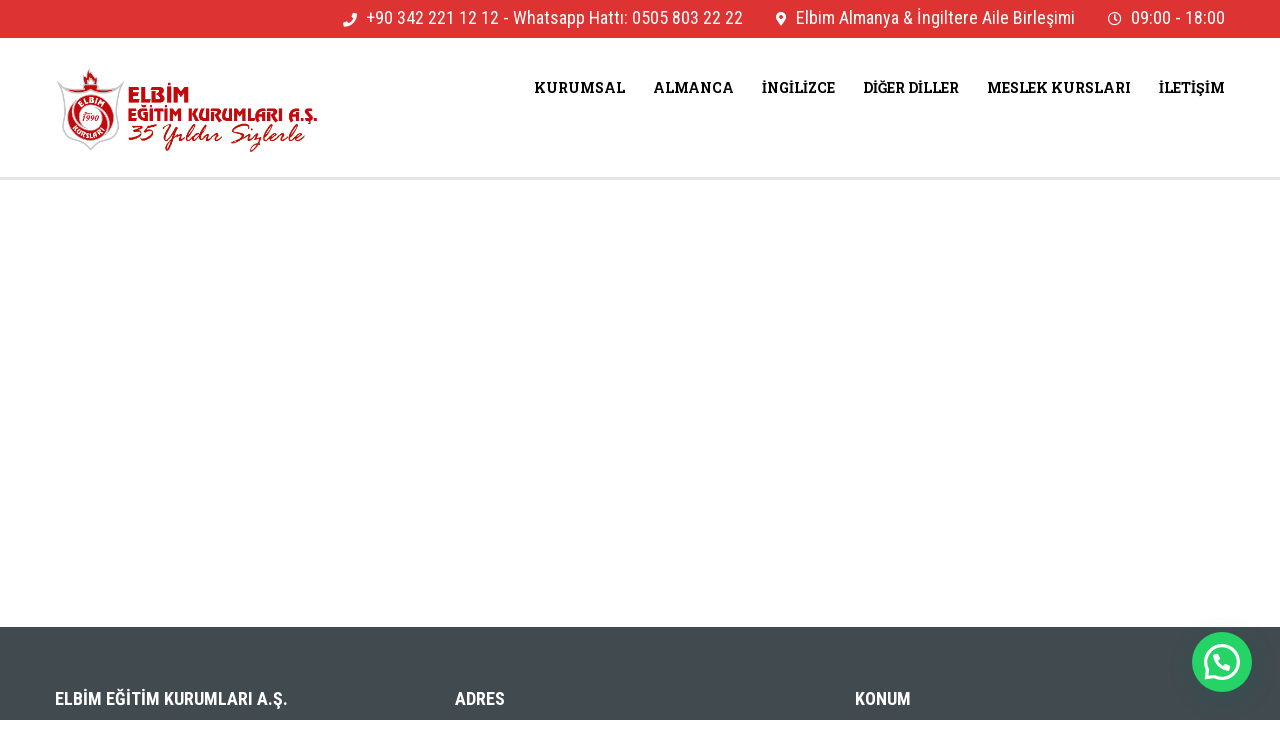

--- FILE ---
content_type: text/html; charset=UTF-8
request_url: https://www.elbim.com.tr/wishlist/
body_size: 18048
content:
<!DOCTYPE html><html lang="tr" class="no-js"><head>
 <script async src="https://www.googletagmanager.com/gtag/js?id=UA-147978561-1"></script> <script>window.dataLayer = window.dataLayer || [];
  function gtag(){dataLayer.push(arguments);}
  gtag('js', new Date());

  gtag('config', 'UA-147978561-1');</script> <meta charset="UTF-8"><meta name="viewport" content="width=device-width, initial-scale=1"><link rel="profile" href="https://gmpg.org/xfn/11"><link rel="pingback" href="https://www.elbim.com.tr/xmlrpc.php"><meta name='robots' content='index, follow, max-image-preview:large, max-snippet:-1, max-video-preview:-1' /><title>Wishlist - ELBİM - Almanca Aile Birleşimi Kursu Gaziantep - Almanca Kursu İngilizce Kursu - İngilizce Aile Birleşimi Kursu - A1 Vize Sınav Merkezi</title><meta name="description" content="Gaziantep İngilizce ve Almanca Dil Kursu - İngiltere Aile Birleşimi - A1 Vize Sınav Merkezi - Almanya Aile Birleşimi Yabancı Dil Kursu" /><link rel="canonical" href="https://www.elbim.com.tr/wishlist/" /><meta property="og:locale" content="tr_TR" /><meta property="og:type" content="article" /><meta property="og:title" content="Wishlist - ELBİM - Almanca Aile Birleşimi Kursu Gaziantep - Almanca Kursu İngilizce Kursu - İngilizce Aile Birleşimi Kursu - A1 Vize Sınav Merkezi" /><meta property="og:description" content="Gaziantep İngilizce ve Almanca Dil Kursu - İngiltere Aile Birleşimi - A1 Vize Sınav Merkezi - Almanya Aile Birleşimi Yabancı Dil Kursu" /><meta property="og:url" content="https://www.elbim.com.tr/wishlist/" /><meta property="og:site_name" content="ELBİM - Almanca Aile Birleşimi Kursu Gaziantep - Almanca Kursu İngilizce Kursu - İngilizce Aile Birleşimi Kursu - A1 Vize Sınav Merkezi" /><meta property="article:publisher" content="https://www.facebook.com/elbim" /><meta property="og:image" content="https://www.elbim.com.tr/wp-content/uploads/2020/09/11064682-658c-406c-9f2e-e02091fa708c.jpg" /><meta property="og:image:width" content="1024" /><meta property="og:image:height" content="1024" /><meta property="og:image:type" content="image/jpeg" /><meta name="twitter:card" content="summary_large_image" /><meta name="twitter:site" content="@elbimegitim" /> <script type="application/ld+json" class="yoast-schema-graph">{"@context":"https://schema.org","@graph":[{"@type":"WebPage","@id":"https://www.elbim.com.tr/wishlist/","url":"https://www.elbim.com.tr/wishlist/","name":"Wishlist - ELBİM - Almanca Aile Birleşimi Kursu Gaziantep - Almanca Kursu İngilizce Kursu - İngilizce Aile Birleşimi Kursu - A1 Vize Sınav Merkezi","isPartOf":{"@id":"https://www.elbim.com.tr/#website"},"datePublished":"2024-07-22T11:27:38+00:00","dateModified":"2024-07-22T11:27:38+00:00","description":"Gaziantep İngilizce ve Almanca Dil Kursu - İngiltere Aile Birleşimi - A1 Vize Sınav Merkezi - Almanya Aile Birleşimi Yabancı Dil Kursu","breadcrumb":{"@id":"https://www.elbim.com.tr/wishlist/#breadcrumb"},"inLanguage":"tr","potentialAction":[{"@type":"ReadAction","target":["https://www.elbim.com.tr/wishlist/"]}]},{"@type":"BreadcrumbList","@id":"https://www.elbim.com.tr/wishlist/#breadcrumb","itemListElement":[{"@type":"ListItem","position":1,"name":"Ana sayfa","item":"https://www.elbim.com.tr/"},{"@type":"ListItem","position":2,"name":"Wishlist"}]},{"@type":"WebSite","@id":"https://www.elbim.com.tr/#website","url":"https://www.elbim.com.tr/","name":"ELBİM - Almanca Aile Birleşimi Kursu Gaziantep - Almanca Kursu İngilizce Kursu - İngilizce Aile Birleşimi Kursu - A1 Vize Sınav Merkezi","description":"almanca kursu aile birleşimi kursu ingilizce kursu","publisher":{"@id":"https://www.elbim.com.tr/#organization"},"potentialAction":[{"@type":"SearchAction","target":{"@type":"EntryPoint","urlTemplate":"https://www.elbim.com.tr/?s={search_term_string}"},"query-input":"required name=search_term_string"}],"inLanguage":"tr"},{"@type":"Organization","@id":"https://www.elbim.com.tr/#organization","name":"Elbim Eğitim Kurumları A.Ş.","url":"https://www.elbim.com.tr/","logo":{"@type":"ImageObject","inLanguage":"tr","@id":"https://www.elbim.com.tr/#/schema/logo/image/","url":"https://www.elbim.com.tr/wp-content/uploads/2020/07/Elbim_Logo_Kucuk-1.png","contentUrl":"https://www.elbim.com.tr/wp-content/uploads/2020/07/Elbim_Logo_Kucuk-1.png","width":129,"height":160,"caption":"Elbim Eğitim Kurumları A.Ş."},"image":{"@id":"https://www.elbim.com.tr/#/schema/logo/image/"},"sameAs":["https://www.instagram.com/elbimegitim/","https://www.youtube.com/channel/UCteJLQfIlXoLXtwMeAkC1tg","https://www.facebook.com/elbim","https://twitter.com/elbimegitim"]}]}</script> <link rel='dns-prefetch' href='//js.stripe.com' /><link rel='dns-prefetch' href='//fonts.googleapis.com' /><link rel='dns-prefetch' href='//s.w.org' /><link rel="alternate" type="application/rss+xml" title="ELBİM - Almanca Aile Birleşimi Kursu Gaziantep - Almanca Kursu İngilizce Kursu - İngilizce Aile Birleşimi Kursu - A1 Vize Sınav Merkezi &raquo; beslemesi" href="https://www.elbim.com.tr/feed/" /><link rel="alternate" type="application/rss+xml" title="ELBİM - Almanca Aile Birleşimi Kursu Gaziantep - Almanca Kursu İngilizce Kursu - İngilizce Aile Birleşimi Kursu - A1 Vize Sınav Merkezi &raquo; yorum beslemesi" href="https://www.elbim.com.tr/comments/feed/" /> <script type="text/javascript">window._wpemojiSettings = {"baseUrl":"https:\/\/s.w.org\/images\/core\/emoji\/14.0.0\/72x72\/","ext":".png","svgUrl":"https:\/\/s.w.org\/images\/core\/emoji\/14.0.0\/svg\/","svgExt":".svg","source":{"concatemoji":"https:\/\/www.elbim.com.tr\/wp-includes\/js\/wp-emoji-release.min.js?ver=6.0.11"}};
/*! This file is auto-generated */
!function(e,a,t){var n,r,o,i=a.createElement("canvas"),p=i.getContext&&i.getContext("2d");function s(e,t){var a=String.fromCharCode,e=(p.clearRect(0,0,i.width,i.height),p.fillText(a.apply(this,e),0,0),i.toDataURL());return p.clearRect(0,0,i.width,i.height),p.fillText(a.apply(this,t),0,0),e===i.toDataURL()}function c(e){var t=a.createElement("script");t.src=e,t.defer=t.type="text/javascript",a.getElementsByTagName("head")[0].appendChild(t)}for(o=Array("flag","emoji"),t.supports={everything:!0,everythingExceptFlag:!0},r=0;r<o.length;r++)t.supports[o[r]]=function(e){if(!p||!p.fillText)return!1;switch(p.textBaseline="top",p.font="600 32px Arial",e){case"flag":return s([127987,65039,8205,9895,65039],[127987,65039,8203,9895,65039])?!1:!s([55356,56826,55356,56819],[55356,56826,8203,55356,56819])&&!s([55356,57332,56128,56423,56128,56418,56128,56421,56128,56430,56128,56423,56128,56447],[55356,57332,8203,56128,56423,8203,56128,56418,8203,56128,56421,8203,56128,56430,8203,56128,56423,8203,56128,56447]);case"emoji":return!s([129777,127995,8205,129778,127999],[129777,127995,8203,129778,127999])}return!1}(o[r]),t.supports.everything=t.supports.everything&&t.supports[o[r]],"flag"!==o[r]&&(t.supports.everythingExceptFlag=t.supports.everythingExceptFlag&&t.supports[o[r]]);t.supports.everythingExceptFlag=t.supports.everythingExceptFlag&&!t.supports.flag,t.DOMReady=!1,t.readyCallback=function(){t.DOMReady=!0},t.supports.everything||(n=function(){t.readyCallback()},a.addEventListener?(a.addEventListener("DOMContentLoaded",n,!1),e.addEventListener("load",n,!1)):(e.attachEvent("onload",n),a.attachEvent("onreadystatechange",function(){"complete"===a.readyState&&t.readyCallback()})),(e=t.source||{}).concatemoji?c(e.concatemoji):e.wpemoji&&e.twemoji&&(c(e.twemoji),c(e.wpemoji)))}(window,document,window._wpemojiSettings);</script> <style type="text/css">img.wp-smiley,
img.emoji {
	display: inline !important;
	border: none !important;
	box-shadow: none !important;
	height: 1em !important;
	width: 1em !important;
	margin: 0 0.07em !important;
	vertical-align: -0.1em !important;
	background: none !important;
	padding: 0 !important;
}</style><link rel='stylesheet' id='litespeed-cache-dummy-css'  href='https://www.elbim.com.tr/wp-content/plugins/litespeed-cache/assets/css/litespeed-dummy.css?ver=6.0.11' type='text/css' media='all' /><link rel='stylesheet' id='wp-block-library-css'  href='https://www.elbim.com.tr/wp-includes/css/dist/block-library/style.min.css?ver=6.0.11' type='text/css' media='all' /><style id='joinchat-button-style-inline-css' type='text/css'>.wp-block-joinchat-button{border:none!important;text-align:center}.wp-block-joinchat-button figure{display:table;margin:0 auto;padding:0}.wp-block-joinchat-button figcaption{font:normal normal 400 .6em/2em var(--wp--preset--font-family--system-font,sans-serif);margin:0;padding:0}.wp-block-joinchat-button .joinchat-button__qr{background-color:#fff;border:6px solid #25d366;border-radius:30px;box-sizing:content-box;display:block;height:200px;margin:auto;overflow:hidden;padding:10px;width:200px}.wp-block-joinchat-button .joinchat-button__qr canvas,.wp-block-joinchat-button .joinchat-button__qr img{display:block;margin:auto}.wp-block-joinchat-button .joinchat-button__link{align-items:center;background-color:#25d366;border:6px solid #25d366;border-radius:30px;display:inline-flex;flex-flow:row nowrap;justify-content:center;line-height:1.25em;margin:0 auto;text-decoration:none}.wp-block-joinchat-button .joinchat-button__link:before{background:transparent var(--joinchat-ico) no-repeat center;background-size:100%;content:"";display:block;height:1.5em;margin:-.75em .75em -.75em 0;width:1.5em}.wp-block-joinchat-button figure+.joinchat-button__link{margin-top:10px}@media (orientation:landscape)and (min-height:481px),(orientation:portrait)and (min-width:481px){.wp-block-joinchat-button.joinchat-button--qr-only figure+.joinchat-button__link{display:none}}@media (max-width:480px),(orientation:landscape)and (max-height:480px){.wp-block-joinchat-button figure{display:none}}</style><style id='global-styles-inline-css' type='text/css'>body{--wp--preset--color--black: #000000;--wp--preset--color--cyan-bluish-gray: #abb8c3;--wp--preset--color--white: #ffffff;--wp--preset--color--pale-pink: #f78da7;--wp--preset--color--vivid-red: #cf2e2e;--wp--preset--color--luminous-vivid-orange: #ff6900;--wp--preset--color--luminous-vivid-amber: #fcb900;--wp--preset--color--light-green-cyan: #7bdcb5;--wp--preset--color--vivid-green-cyan: #00d084;--wp--preset--color--pale-cyan-blue: #8ed1fc;--wp--preset--color--vivid-cyan-blue: #0693e3;--wp--preset--color--vivid-purple: #9b51e0;--wp--preset--gradient--vivid-cyan-blue-to-vivid-purple: linear-gradient(135deg,rgba(6,147,227,1) 0%,rgb(155,81,224) 100%);--wp--preset--gradient--light-green-cyan-to-vivid-green-cyan: linear-gradient(135deg,rgb(122,220,180) 0%,rgb(0,208,130) 100%);--wp--preset--gradient--luminous-vivid-amber-to-luminous-vivid-orange: linear-gradient(135deg,rgba(252,185,0,1) 0%,rgba(255,105,0,1) 100%);--wp--preset--gradient--luminous-vivid-orange-to-vivid-red: linear-gradient(135deg,rgba(255,105,0,1) 0%,rgb(207,46,46) 100%);--wp--preset--gradient--very-light-gray-to-cyan-bluish-gray: linear-gradient(135deg,rgb(238,238,238) 0%,rgb(169,184,195) 100%);--wp--preset--gradient--cool-to-warm-spectrum: linear-gradient(135deg,rgb(74,234,220) 0%,rgb(151,120,209) 20%,rgb(207,42,186) 40%,rgb(238,44,130) 60%,rgb(251,105,98) 80%,rgb(254,248,76) 100%);--wp--preset--gradient--blush-light-purple: linear-gradient(135deg,rgb(255,206,236) 0%,rgb(152,150,240) 100%);--wp--preset--gradient--blush-bordeaux: linear-gradient(135deg,rgb(254,205,165) 0%,rgb(254,45,45) 50%,rgb(107,0,62) 100%);--wp--preset--gradient--luminous-dusk: linear-gradient(135deg,rgb(255,203,112) 0%,rgb(199,81,192) 50%,rgb(65,88,208) 100%);--wp--preset--gradient--pale-ocean: linear-gradient(135deg,rgb(255,245,203) 0%,rgb(182,227,212) 50%,rgb(51,167,181) 100%);--wp--preset--gradient--electric-grass: linear-gradient(135deg,rgb(202,248,128) 0%,rgb(113,206,126) 100%);--wp--preset--gradient--midnight: linear-gradient(135deg,rgb(2,3,129) 0%,rgb(40,116,252) 100%);--wp--preset--duotone--dark-grayscale: url('#wp-duotone-dark-grayscale');--wp--preset--duotone--grayscale: url('#wp-duotone-grayscale');--wp--preset--duotone--purple-yellow: url('#wp-duotone-purple-yellow');--wp--preset--duotone--blue-red: url('#wp-duotone-blue-red');--wp--preset--duotone--midnight: url('#wp-duotone-midnight');--wp--preset--duotone--magenta-yellow: url('#wp-duotone-magenta-yellow');--wp--preset--duotone--purple-green: url('#wp-duotone-purple-green');--wp--preset--duotone--blue-orange: url('#wp-duotone-blue-orange');--wp--preset--font-size--small: 13px;--wp--preset--font-size--medium: 20px;--wp--preset--font-size--large: 36px;--wp--preset--font-size--x-large: 42px;}.has-black-color{color: var(--wp--preset--color--black) !important;}.has-cyan-bluish-gray-color{color: var(--wp--preset--color--cyan-bluish-gray) !important;}.has-white-color{color: var(--wp--preset--color--white) !important;}.has-pale-pink-color{color: var(--wp--preset--color--pale-pink) !important;}.has-vivid-red-color{color: var(--wp--preset--color--vivid-red) !important;}.has-luminous-vivid-orange-color{color: var(--wp--preset--color--luminous-vivid-orange) !important;}.has-luminous-vivid-amber-color{color: var(--wp--preset--color--luminous-vivid-amber) !important;}.has-light-green-cyan-color{color: var(--wp--preset--color--light-green-cyan) !important;}.has-vivid-green-cyan-color{color: var(--wp--preset--color--vivid-green-cyan) !important;}.has-pale-cyan-blue-color{color: var(--wp--preset--color--pale-cyan-blue) !important;}.has-vivid-cyan-blue-color{color: var(--wp--preset--color--vivid-cyan-blue) !important;}.has-vivid-purple-color{color: var(--wp--preset--color--vivid-purple) !important;}.has-black-background-color{background-color: var(--wp--preset--color--black) !important;}.has-cyan-bluish-gray-background-color{background-color: var(--wp--preset--color--cyan-bluish-gray) !important;}.has-white-background-color{background-color: var(--wp--preset--color--white) !important;}.has-pale-pink-background-color{background-color: var(--wp--preset--color--pale-pink) !important;}.has-vivid-red-background-color{background-color: var(--wp--preset--color--vivid-red) !important;}.has-luminous-vivid-orange-background-color{background-color: var(--wp--preset--color--luminous-vivid-orange) !important;}.has-luminous-vivid-amber-background-color{background-color: var(--wp--preset--color--luminous-vivid-amber) !important;}.has-light-green-cyan-background-color{background-color: var(--wp--preset--color--light-green-cyan) !important;}.has-vivid-green-cyan-background-color{background-color: var(--wp--preset--color--vivid-green-cyan) !important;}.has-pale-cyan-blue-background-color{background-color: var(--wp--preset--color--pale-cyan-blue) !important;}.has-vivid-cyan-blue-background-color{background-color: var(--wp--preset--color--vivid-cyan-blue) !important;}.has-vivid-purple-background-color{background-color: var(--wp--preset--color--vivid-purple) !important;}.has-black-border-color{border-color: var(--wp--preset--color--black) !important;}.has-cyan-bluish-gray-border-color{border-color: var(--wp--preset--color--cyan-bluish-gray) !important;}.has-white-border-color{border-color: var(--wp--preset--color--white) !important;}.has-pale-pink-border-color{border-color: var(--wp--preset--color--pale-pink) !important;}.has-vivid-red-border-color{border-color: var(--wp--preset--color--vivid-red) !important;}.has-luminous-vivid-orange-border-color{border-color: var(--wp--preset--color--luminous-vivid-orange) !important;}.has-luminous-vivid-amber-border-color{border-color: var(--wp--preset--color--luminous-vivid-amber) !important;}.has-light-green-cyan-border-color{border-color: var(--wp--preset--color--light-green-cyan) !important;}.has-vivid-green-cyan-border-color{border-color: var(--wp--preset--color--vivid-green-cyan) !important;}.has-pale-cyan-blue-border-color{border-color: var(--wp--preset--color--pale-cyan-blue) !important;}.has-vivid-cyan-blue-border-color{border-color: var(--wp--preset--color--vivid-cyan-blue) !important;}.has-vivid-purple-border-color{border-color: var(--wp--preset--color--vivid-purple) !important;}.has-vivid-cyan-blue-to-vivid-purple-gradient-background{background: var(--wp--preset--gradient--vivid-cyan-blue-to-vivid-purple) !important;}.has-light-green-cyan-to-vivid-green-cyan-gradient-background{background: var(--wp--preset--gradient--light-green-cyan-to-vivid-green-cyan) !important;}.has-luminous-vivid-amber-to-luminous-vivid-orange-gradient-background{background: var(--wp--preset--gradient--luminous-vivid-amber-to-luminous-vivid-orange) !important;}.has-luminous-vivid-orange-to-vivid-red-gradient-background{background: var(--wp--preset--gradient--luminous-vivid-orange-to-vivid-red) !important;}.has-very-light-gray-to-cyan-bluish-gray-gradient-background{background: var(--wp--preset--gradient--very-light-gray-to-cyan-bluish-gray) !important;}.has-cool-to-warm-spectrum-gradient-background{background: var(--wp--preset--gradient--cool-to-warm-spectrum) !important;}.has-blush-light-purple-gradient-background{background: var(--wp--preset--gradient--blush-light-purple) !important;}.has-blush-bordeaux-gradient-background{background: var(--wp--preset--gradient--blush-bordeaux) !important;}.has-luminous-dusk-gradient-background{background: var(--wp--preset--gradient--luminous-dusk) !important;}.has-pale-ocean-gradient-background{background: var(--wp--preset--gradient--pale-ocean) !important;}.has-electric-grass-gradient-background{background: var(--wp--preset--gradient--electric-grass) !important;}.has-midnight-gradient-background{background: var(--wp--preset--gradient--midnight) !important;}.has-small-font-size{font-size: var(--wp--preset--font-size--small) !important;}.has-medium-font-size{font-size: var(--wp--preset--font-size--medium) !important;}.has-large-font-size{font-size: var(--wp--preset--font-size--large) !important;}.has-x-large-font-size{font-size: var(--wp--preset--font-size--x-large) !important;}</style><link rel='stylesheet' id='contact-form-7-css'  href='https://www.elbim.com.tr/wp-content/plugins/contact-form-7/includes/css/styles.css?ver=5.7.7' type='text/css' media='all' /><link rel='stylesheet' id='linear-css'  href='https://www.elbim.com.tr/wp-content/plugins/masterstudy-lms-learning-management-system/assets/linearicons/linear.css?ver=2.2' type='text/css' media='all' /><link rel='stylesheet' id='linear-icons-css'  href='https://www.elbim.com.tr/wp-content/plugins/masterstudy-lms-learning-management-system//wp-custom-fields-theme-options/metaboxes/assets/css/linear-icons.css?ver=2.2' type='text/css' media='all' /><link rel='stylesheet' id='stm_lms_icons-css'  href='https://www.elbim.com.tr/wp-content/plugins/masterstudy-lms-learning-management-system/assets/icons/style.css?ver=2.2' type='text/css' media='all' /><link rel='stylesheet' id='font-awesome-min-css'  href='https://www.elbim.com.tr/wp-content/plugins/masterstudy-lms-learning-management-system/assets/vendors/font-awesome.min.css?ver=2.2' type='text/css' media='all' /><link rel='stylesheet' id='font-icomoon-css'  href='https://www.elbim.com.tr/wp-content/plugins/masterstudy-lms-learning-management-system/assets/vendors/icomoon.fonts.css?ver=2.2' type='text/css' media='all' /><link rel='stylesheet' id='video.js-css'  href='https://www.elbim.com.tr/wp-content/plugins/masterstudy-lms-learning-management-system/assets/vendors/video-js.min.css?ver=2.2' type='text/css' media='all' /><link rel='stylesheet' id='boostrap-css'  href='https://www.elbim.com.tr/wp-content/plugins/masterstudy-lms-learning-management-system/assets/vendors/bootstrap.min.css?ver=2.2' type='text/css' media='all' /><link rel='stylesheet' id='masterstudy-lms-learning-management-system-css'  href='https://www.elbim.com.tr/wp-content/plugins/masterstudy-lms-learning-management-system/assets/css/stm_lms.css?ver=1768727367' type='text/css' media='all' /><link rel='stylesheet' id='stm_lazyload_init-css'  href='https://www.elbim.com.tr/wp-content/plugins/stm-post-type//theme/assets/lazyload.css?ver=6.0.11' type='text/css' media='all' /><link rel='stylesheet' id='hurrytimer-css'  href='https://www.elbim.com.tr/wp-content/uploads/hurrytimer/css/bc332ffd444b9d40.css?ver=6.0.11' type='text/css' media='all' /><link rel='stylesheet' id='font-icomoon-rtl-css'  href='https://www.elbim.com.tr/wp-content/themes/masterstudy/assets/css/rtl_demo/style.css?ver=3.4.0' type='text/css' media='all' /><link rel='stylesheet' id='select2-css'  href='https://www.elbim.com.tr/wp-content/themes/masterstudy/assets/css/select2.min.css?ver=3.4.0' type='text/css' media='all' /><link rel='stylesheet' id='fancybox-css'  href='https://www.elbim.com.tr/wp-content/themes/masterstudy/assets/css/jquery.fancybox.css?ver=3.4.0' type='text/css' media='all' /><link rel='stylesheet' id='animate-css'  href='https://www.elbim.com.tr/wp-content/themes/masterstudy/assets/css/animate.css?ver=3.4.0' type='text/css' media='all' /><link rel='stylesheet' id='stm_theme_styles-css'  href='https://www.elbim.com.tr/wp-content/themes/masterstudy/assets/css/styles.css?ver=3.4.0' type='text/css' media='all' /><link rel='stylesheet' id='stm-stm_layout_styles-udemy-css'  href='https://www.elbim.com.tr/wp-content/themes/masterstudy/assets/css/vc_modules/stm_layout_styles/udemy.css?ver=3.4.0' type='text/css' media='all' /><link rel='stylesheet' id='stm_theme_styles_animation-css'  href='https://www.elbim.com.tr/wp-content/themes/masterstudy/assets/css/animation.css?ver=3.4.0' type='text/css' media='all' /><link rel='stylesheet' id='stm-headers-header_default-css'  href='https://www.elbim.com.tr/wp-content/themes/masterstudy/assets/css/vc_modules/headers/header_default.css?ver=3.4.0' type='text/css' media='all' /><link rel='stylesheet' id='stm-headers_transparent-header_default_transparent-css'  href='https://www.elbim.com.tr/wp-content/themes/masterstudy/assets/css/vc_modules/headers_transparent/header_default_transparent.css?ver=3.4.0' type='text/css' media='all' /><link rel='stylesheet' id='stm_theme_style-css'  href='https://www.elbim.com.tr/wp-content/themes/masterstudy/style.css?ver=3.4.0' type='text/css' media='all' /><style id='stm_theme_style-inline-css' type='text/css'>#header:not(.transparent_header) .header_default {
	        background-color : #ffffff !important;       
	    }
@media (max-width: 992px) {
	    #header .header_default {
	        background-color : #ffffff !important;       
	    }
	}</style><link rel='stylesheet' id='stm_theme_custom_styles-css'  href='https://www.elbim.com.tr/wp-content/uploads/stm_lms_styles/custom_styles.css?ver=1' type='text/css' media='all' /><link rel='stylesheet' id='language_center-css'  href='https://www.elbim.com.tr/wp-content/themes/masterstudy/assets/layout_icons/language_center/style.css?ver=3.4.0' type='text/css' media='all' /><link rel='stylesheet' id='joinchat-css'  href='https://www.elbim.com.tr/wp-content/plugins/creame-whatsapp-me/public/css/joinchat-btn.min.css?ver=5.1.6' type='text/css' media='all' /><style id='joinchat-inline-css' type='text/css'>.joinchat{--red:37;--green:211;--blue:102;--bw:100}</style><link rel='stylesheet' id='redux-google-fonts-stm_option-css'  href='https://fonts.googleapis.com/css?family=Roboto+Condensed%3A300%2C400%2C700%2C300italic%2C400italic%2C700italic%7CRoboto+Slab%3A100%2C300%2C400%2C700&#038;subset=latin&#038;ver=1766391366' type='text/css' media='all' /> <script type='text/javascript' src='https://www.elbim.com.tr/wp-includes/js/jquery/jquery.min.js?ver=3.6.0' id='jquery-core-js'></script> <script type='text/javascript' src='https://www.elbim.com.tr/wp-includes/js/jquery/jquery-migrate.min.js?ver=3.3.2' id='jquery-migrate-js'></script> <script type='text/javascript' src='https://js.stripe.com/v3/?ver=6.0.11' id='stripe.js-js'></script> <script type='text/javascript' src='https://www.elbim.com.tr/wp-content/plugins/masterstudy-lms-learning-management-system//wp-custom-fields-theme-options/metaboxes/assets/js/vue.min.js?ver=2.2' id='vue.js-js'></script> <script type='text/javascript' src='https://www.elbim.com.tr/wp-content/plugins/masterstudy-lms-learning-management-system//wp-custom-fields-theme-options/metaboxes/assets/js/vue2-datepicker.min.js?ver=2.2' id='vue2-datepicker-js'></script> <script type='text/javascript' id='stm-lms-lms-js-extra'>/*  */
var stm_lms_vars = {"symbol":"$","position":"left","currency_thousands":",","wp_rest_nonce":"dbd7f5c562"};
/*  */</script> <script type='text/javascript' src='https://www.elbim.com.tr/wp-content/plugins/masterstudy-lms-learning-management-system/assets/js/lms.js?ver=1' id='stm-lms-lms-js'></script> <script type='text/javascript' src='https://www.elbim.com.tr/wp-content/plugins/stm-post-type//theme/assets/lazysizes.min.js?ver=6.0.11' id='lazysizes.js-js'></script> <script type='text/javascript' src='https://www.elbim.com.tr/wp-content/plugins/stm-post-type//theme/assets/stm_lms_lazyload.js?ver=6.0.11' id='stm_lms_lazysizes-js'></script> <link rel="https://api.w.org/" href="https://www.elbim.com.tr/wp-json/" /><link rel="alternate" type="application/json" href="https://www.elbim.com.tr/wp-json/wp/v2/pages/15399" /><link rel="EditURI" type="application/rsd+xml" title="RSD" href="https://www.elbim.com.tr/xmlrpc.php?rsd" /><link rel="wlwmanifest" type="application/wlwmanifest+xml" href="https://www.elbim.com.tr/wp-includes/wlwmanifest.xml" /><meta name="generator" content="WordPress 6.0.11" /><link rel='shortlink' href='https://www.elbim.com.tr/?p=15399' /><link rel="alternate" type="application/json+oembed" href="https://www.elbim.com.tr/wp-json/oembed/1.0/embed?url=https%3A%2F%2Fwww.elbim.com.tr%2Fwishlist%2F" /><link rel="alternate" type="text/xml+oembed" href="https://www.elbim.com.tr/wp-json/oembed/1.0/embed?url=https%3A%2F%2Fwww.elbim.com.tr%2Fwishlist%2F&#038;format=xml" /><meta charset="utf-8"><meta name="abstract" content="Gaziantep Elbim Eğitim Kurumları"><meta name="author" content="admin"><meta name="classification" content="almanca öğrenmek, gaziantep almanca kursu, gazidil"><meta name="copyright" content="Copyright Gaziantep Almanca ve İngilizce Aile Birleşimi Dil Kursu Vize Sınav Merkezi Gaziantep - All rights Reserved."><meta name="designer" content="Elbim"><meta name="distribution" content="Global"><meta name="language" content="tr"><meta name="publisher" content="Gaziantep Almanca ve İngilizce Aile Birleşimi Dil Kursu Vize Sınav Merkezi Gaziantep"><meta name="rating" content="General"><meta name="resource-type" content="Document"><meta name="revisit-after" content="3"><meta name="subject" content="almanca öğrenmek, gaziantep almanca kursu, gazidil"><meta name="template" content="Elbim Eğitim Kurumları "><meta name="robots" content="index,follow"><meta name="keywords" content="ELBİM - Almanca Aile Birleşimi Kursu Gaziantep - Almanca Kursu İngilizce Kursu - İngilizce Aile Birleşimi Kursu - A1 Vize Sınav Merkezi"> <script>var stm_lms_pro_nonces = {"stm_lms_pro_install_base":"1c93d0fc29","stm_lms_pro_search_courses":"f580b56a71","stm_lms_pro_udemy_import_courses":"461a210756","stm_lms_pro_udemy_publish_course":"5fe06427f9","stm_lms_pro_udemy_import_curriculum":"0b744d01c3","stm_lms_pro_save_addons":"6cc7e9e2fb","stm_lms_create_announcement":"a80b77f2a2","stm_lms_pro_upload_image":"52849754be","stm_lms_pro_get_image_data":"645b1eff4c","stm_lms_pro_save_quiz":"6964a1f208","stm_lms_pro_save_lesson":"e088d4f099","stm_lms_pro_save_front_course":"236e337861","stm_lms_get_course_info":"de325de923","stm_lms_get_course_students":"2eee524226"};</script> <script type="text/javascript">var stm_lms_ajaxurl = 'https://www.elbim.com.tr/wp-admin/admin-ajax.php';
        var stm_lms_resturl = 'https://www.elbim.com.tr/wp-json/stm-lms/v1';</script> <style>.vue_is_disabled {
            display: none;
        }</style> <script>var stm_lms_nonces = {"load_modal":"51b2e7d310","load_content":"ad5249bd78","get_image_url":"39729c1416","start_quiz":"122ecee01c","user_answers":"127767593a","get_order_info":"e2b715f622","user_orders":"549d1438a4","stm_lms_get_instructor_courses":"17ce795c5c","stm_lms_add_comment":"e5c6fcc367","stm_lms_get_comments":"5548459f99","stm_lms_login":"76f7e719ed","stm_lms_register":"8d39566cd5","stm_lms_become_instructor":"3080c2dbaa","stm_lms_enterprise":"eaa35c89c4","stm_lms_get_user_courses":"56cec492e0","stm_lms_get_user_quizzes":"9fabe595f2","stm_lms_wishlist":"5870d1eaf1","stm_lms_save_user_info":"4123a1731c","stm_lms_lost_password":"5d93d778c2","stm_lms_change_avatar":"1510750529","stm_lms_delete_avatar":"5ae402f8e7","stm_lms_complete_lesson":"d95a54c830","stm_lms_use_membership":"473d7a102e","stm_lms_change_featured":"b39b738963","stm_lms_delete_course_subscription":"1565bea68d","stm_lms_get_reviews":"40a3735299","stm_lms_add_review":"4d89e076da","stm_lms_add_to_cart":"68d506b150","stm_lms_delete_from_cart":"29c92e353f","stm_lms_purchase":"d2f2230174","stm_lms_send_message":"e2d0af1028","stm_lms_get_user_conversations":"84b844c24b","stm_lms_get_user_messages":"dace2abe43","stm_curriculum":"855c516e10","stm_manage_posts":"c4235affb2","stm_lms_change_post_status":"647f69b6cb","stm_curriculum_create_item":"e7281fe251","stm_curriculum_get_item":"48e5863b7b","stm_save_questions":"e3b99b216b","stm_save_title":"9e157253cc","stm_save_settings":"9cdbf5ccde","stm_lms_tables_update":"e6d7119d49","stm_lms_get_enterprise_groups":"225b9a24ce","stm_lms_get_enterprise_group":"f5120dbf3d","stm_lms_add_enterprise_group":"6a09f0d771","stm_lms_delete_enterprise_group":"381297bdcb","stm_lms_add_to_cart_enterprise":"f4cb75256d","stm_lms_get_user_ent_courses":"c450b75227","stm_lms_delete_user_ent_courses":"3152f9ad8c","stm_lms_add_user_ent_courses":"9f174cc4ca","stm_lms_change_ent_group_admin":"e923a38a9a","stm_lms_delete_user_from_group":"cb4dc98d14","stm_lms_import_groups":"e37a0f68d1","stm_lms_upload_file_assignment":"35a2e4c6ae","stm_lms_delete_assignment_file":"b68591e6ac","stm_lms_save_draft_content":"05b996eea8","stm_lms_accept_draft_assignment":"00cd5ab15a","stm_lms_get_assignment_data":"b587bbefc4","stm_lms_get_instructor_assingments":"458afdab2b","stm_lms_get_user_assingments":"e7b22834f2","stm_lms_edit_user_answer":"74313ae9d5","stm_lms_get_user_points_history":"aee94699aa","stm_lms_buy_for_points":"b1cfa5bff6","stm_lms_get_point_users":"5cab3d128d","stm_lms_get_user_points_history_admin":"7b322ffa97","stm_lms_change_points":"b9d37cf0af","stm_lms_delete_points":"f2e09f8d50","stm_lms_get_user_bundles":"844df7d4a7","stm_lms_change_bundle_status":"14cd5dbf30","stm_lms_delete_bundle":"33c4442649","stm_lms_get_co_courses":"a6cded3cbc","stm_lms_check_certificate_code":"b17c92e7fb","stm_lms_get_google_classroom_courses":"e75f22e0f0","stm_lms_get_google_classroom_course":"8e18f3ebaf","stm_lms_get_google_classroom_publish_course":"542ab3ff79","stm_lms_get_g_c_get_archive_page":"e16190a1a7","install_zoom_addon":"4191a0944d","stm_lms_get_course_cookie_redirect":"545b601c1c"};</script> <script type="text/javascript">var stm_wpcfto_ajaxurl = 'https://www.elbim.com.tr/wp-admin/admin-ajax.php';</script> <style>.vue_is_disabled {
            display: none;
        }</style> <script>var stm_wpcfto_nonces = {"load_modal":"51b2e7d310","load_content":"ad5249bd78","get_image_url":"39729c1416","start_quiz":"122ecee01c","user_answers":"127767593a","get_order_info":"e2b715f622","user_orders":"549d1438a4","stm_lms_get_instructor_courses":"17ce795c5c","stm_lms_add_comment":"e5c6fcc367","stm_lms_get_comments":"5548459f99","stm_lms_login":"76f7e719ed","stm_lms_register":"8d39566cd5","stm_lms_become_instructor":"3080c2dbaa","stm_lms_enterprise":"eaa35c89c4","stm_lms_get_user_courses":"56cec492e0","stm_lms_get_user_quizzes":"9fabe595f2","stm_lms_wishlist":"5870d1eaf1","stm_lms_save_user_info":"4123a1731c","stm_lms_lost_password":"5d93d778c2","stm_lms_change_avatar":"1510750529","stm_lms_delete_avatar":"5ae402f8e7","stm_lms_complete_lesson":"d95a54c830","stm_lms_use_membership":"473d7a102e","stm_lms_change_featured":"b39b738963","stm_lms_delete_course_subscription":"1565bea68d","stm_lms_get_reviews":"40a3735299","stm_lms_add_review":"4d89e076da","stm_lms_add_to_cart":"68d506b150","stm_lms_delete_from_cart":"29c92e353f","stm_lms_purchase":"d2f2230174","stm_lms_send_message":"e2d0af1028","stm_lms_get_user_conversations":"84b844c24b","stm_lms_get_user_messages":"dace2abe43","stm_curriculum":"855c516e10","stm_manage_posts":"c4235affb2","stm_lms_change_post_status":"647f69b6cb","stm_curriculum_create_item":"e7281fe251","stm_curriculum_get_item":"48e5863b7b","stm_save_questions":"e3b99b216b","stm_save_title":"9e157253cc","stm_save_settings":"9cdbf5ccde","stm_lms_tables_update":"e6d7119d49","stm_lms_get_enterprise_groups":"225b9a24ce","stm_lms_get_enterprise_group":"f5120dbf3d","stm_lms_add_enterprise_group":"6a09f0d771","stm_lms_delete_enterprise_group":"381297bdcb","stm_lms_add_to_cart_enterprise":"f4cb75256d","stm_lms_get_user_ent_courses":"c450b75227","stm_lms_delete_user_ent_courses":"3152f9ad8c","stm_lms_add_user_ent_courses":"9f174cc4ca","stm_lms_change_ent_group_admin":"e923a38a9a","stm_lms_delete_user_from_group":"cb4dc98d14","stm_lms_import_groups":"e37a0f68d1","stm_lms_upload_file_assignment":"35a2e4c6ae","stm_lms_delete_assignment_file":"b68591e6ac","stm_lms_save_draft_content":"05b996eea8","stm_lms_accept_draft_assignment":"00cd5ab15a","stm_lms_get_assignment_data":"b587bbefc4","stm_lms_get_instructor_assingments":"458afdab2b","stm_lms_get_user_assingments":"e7b22834f2","stm_lms_edit_user_answer":"74313ae9d5","stm_lms_get_user_points_history":"aee94699aa","stm_lms_buy_for_points":"b1cfa5bff6","stm_lms_get_point_users":"5cab3d128d","stm_lms_get_user_points_history_admin":"7b322ffa97","stm_lms_change_points":"b9d37cf0af","stm_lms_delete_points":"f2e09f8d50","stm_lms_get_user_bundles":"844df7d4a7","stm_lms_change_bundle_status":"14cd5dbf30","stm_lms_delete_bundle":"33c4442649","stm_lms_get_co_courses":"a6cded3cbc","stm_lms_check_certificate_code":"b17c92e7fb","wpcfto_upload_file":"50b0d9a899"};</script> <script>var ajaxurl = 'https://www.elbim.com.tr/wp-admin/admin-ajax.php';
        var stm_ajax_add_review = 'b8263b1674';
        var stm_install_plugin = '5e304118cb';
        var stm_buddypress_groups = '878c0ec6da';</script> <link rel="shortcut icon" type="image/x-icon" href="https://www.elbim.com.tr/wp-content/uploads/2020/07/Elbim_Logo_Kucuk-1.png" /><meta name="generator" content="Powered by WPBakery Page Builder - drag and drop page builder for WordPress."/><meta name="generator" content="Powered by Slider Revolution 6.7.31 - responsive, Mobile-Friendly Slider Plugin for WordPress with comfortable drag and drop interface." /><link rel="icon" href="https://www.elbim.com.tr/wp-content/uploads/2020/07/cropped-Elbim_Logo_Kucuk-1-32x32.png" sizes="32x32" /><link rel="icon" href="https://www.elbim.com.tr/wp-content/uploads/2020/07/cropped-Elbim_Logo_Kucuk-1-192x192.png" sizes="192x192" /><link rel="apple-touch-icon" href="https://www.elbim.com.tr/wp-content/uploads/2020/07/cropped-Elbim_Logo_Kucuk-1-180x180.png" /><meta name="msapplication-TileImage" content="https://www.elbim.com.tr/wp-content/uploads/2020/07/cropped-Elbim_Logo_Kucuk-1-270x270.png" /> <script>function setREVStartSize(e){
			//window.requestAnimationFrame(function() {
				window.RSIW = window.RSIW===undefined ? window.innerWidth : window.RSIW;
				window.RSIH = window.RSIH===undefined ? window.innerHeight : window.RSIH;
				try {
					var pw = document.getElementById(e.c).parentNode.offsetWidth,
						newh;
					pw = pw===0 || isNaN(pw) || (e.l=="fullwidth" || e.layout=="fullwidth") ? window.RSIW : pw;
					e.tabw = e.tabw===undefined ? 0 : parseInt(e.tabw);
					e.thumbw = e.thumbw===undefined ? 0 : parseInt(e.thumbw);
					e.tabh = e.tabh===undefined ? 0 : parseInt(e.tabh);
					e.thumbh = e.thumbh===undefined ? 0 : parseInt(e.thumbh);
					e.tabhide = e.tabhide===undefined ? 0 : parseInt(e.tabhide);
					e.thumbhide = e.thumbhide===undefined ? 0 : parseInt(e.thumbhide);
					e.mh = e.mh===undefined || e.mh=="" || e.mh==="auto" ? 0 : parseInt(e.mh,0);
					if(e.layout==="fullscreen" || e.l==="fullscreen")
						newh = Math.max(e.mh,window.RSIH);
					else{
						e.gw = Array.isArray(e.gw) ? e.gw : [e.gw];
						for (var i in e.rl) if (e.gw[i]===undefined || e.gw[i]===0) e.gw[i] = e.gw[i-1];
						e.gh = e.el===undefined || e.el==="" || (Array.isArray(e.el) && e.el.length==0)? e.gh : e.el;
						e.gh = Array.isArray(e.gh) ? e.gh : [e.gh];
						for (var i in e.rl) if (e.gh[i]===undefined || e.gh[i]===0) e.gh[i] = e.gh[i-1];
											
						var nl = new Array(e.rl.length),
							ix = 0,
							sl;
						e.tabw = e.tabhide>=pw ? 0 : e.tabw;
						e.thumbw = e.thumbhide>=pw ? 0 : e.thumbw;
						e.tabh = e.tabhide>=pw ? 0 : e.tabh;
						e.thumbh = e.thumbhide>=pw ? 0 : e.thumbh;
						for (var i in e.rl) nl[i] = e.rl[i]<window.RSIW ? 0 : e.rl[i];
						sl = nl[0];
						for (var i in nl) if (sl>nl[i] && nl[i]>0) { sl = nl[i]; ix=i;}
						var m = pw>(e.gw[ix]+e.tabw+e.thumbw) ? 1 : (pw-(e.tabw+e.thumbw)) / (e.gw[ix]);
						newh =  (e.gh[ix] * m) + (e.tabh + e.thumbh);
					}
					var el = document.getElementById(e.c);
					if (el!==null && el) el.style.height = newh+"px";
					el = document.getElementById(e.c+"_wrapper");
					if (el!==null && el) {
						el.style.height = newh+"px";
						el.style.display = "block";
					}
				} catch(e){
					console.log("Failure at Presize of Slider:" + e)
				}
			//});
		  };</script> <style type="text/css" id="wp-custom-css">#baslik{
	background-color:black;	
	text-align:center;
color:white;
	font-size:25px;
	height:760px;
}</style><style type="text/css" title="dynamic-css" class="options-output">.logo-unit .logo{font-family:"Roboto Condensed";color:#fff;font-size:26px;}#header .header_default, #header .header_default .stm_header_links a, #header .header_default .header_main_menu_wrapper a, #header .header_default .header_top_bar a, #header .header_default .header_top_bar{color:#000000;}#header .header_default .stm_header_links a:hover, #header .header_default .header_main_menu_wrapper a:hover, #header .header_default .header_top_bar a:hover{color:#dd3333;}.header_top_bar, .header_top_bar a, .header_2_top_bar .header_2_top_bar__inner ul.header-menu li a{font-family:"Roboto Condensed";font-weight:normal;font-style:normal;color:#ffffff;font-size:18px;}body, 
                    .normal_font,
                    .h6.normal_font,
                    body.rtl.rtl-demo .stm_testimonials_wrapper_style_2 .stm_lms_testimonials_single__excerpt p, 
                    .stm_product_list_widget.widget_woo_stm_style_2 li a .meta .title{font-family:"Roboto Condensed";color:#000000;font-size:14px;}.btn{font-family:"Roboto Condensed";line-height:14px;font-size:14px;}.header-menu{font-family:"Roboto Slab";font-weight:400;color:#fff;}h1,.h1,h2,.h2,h3,.h3,h4,.h4,h5,.h5,h6,.h6,.nav-tabs>li>a,.member-name,.section-title,.user-name,.heading_font,.item-title,.acomment-meta,[type="reset"],.bp-subnavs,.activity-header,table,.widget_categories ul li a,.sidebar-area .widget ul li a,.select2-selection__rendered,blockquote,.select2-chosen,.vc_tta-tabs.vc_tta-tabs-position-top .vc_tta-tabs-container .vc_tta-tabs-list li.vc_tta-tab a,.vc_tta-tabs.vc_tta-tabs-position-left .vc_tta-tabs-container .vc_tta-tabs-list li.vc_tta-tab a, body.distance-learning .btn, body.distance-learning .vc_btn3{font-family:"Roboto Condensed";color:#333333;}h1,.h1{line-height:50px;font-weight:700;font-size:50px;}h2,.h2{line-height:32px;font-weight:700;font-size:32px;}h3,.h3{line-height:18px;font-weight:700;font-size:18px;}h4,.h4,blockquote{line-height:16px;font-weight:400;font-size:16px;}h5,.h5,.select2-selection__rendered{line-height:14px;font-weight:700;font-size:14px;}h6,.h6,.widget_pages ul li a, .widget_nav_menu ul li a, .footer_menu li a,.widget_categories ul li a,.sidebar-area .widget ul li a{line-height:12px;font-weight:400;font-size:12px;}#footer_top{background-color:#414b4f;}#footer_bottom{background-color:#414b4f;}#footer_bottom .widget_title h3{font-weight:400;font-size:22px;}#footer_bottom, .widget_contacts ul li .text, 
				.footer_widgets_wrapper .widget ul li a,
				.widget_nav_menu ul.style_1 li a .h6, 
				.widget_pages ul.style_2 li a .h6,
				#footer .stm_product_list_widget.widget_woo_stm_style_2 li a .meta .title,
				.widget_pages ul.style_1 li a .h6{color:#ffffff;}.widget_pages ul.style_2 li a:after{background-color:#ffffff;}#footer_copyright{background-color:#5e676b;}#footer_copyright .copyright_text, #footer_copyright .copyright_text a{color:#ffffff;}#footer_copyright{border-color:#5e676b;}</style><noscript><style>.wpb_animate_when_almost_visible { opacity: 1; }</style></noscript>    	 <script async src="https://www.googletagmanager.com/gtag/js?id=AW-1030875350"></script> <script>window.dataLayer = window.dataLayer || [];
  function gtag(){dataLayer.push(arguments);}
  gtag('js', new Date());

  gtag('config', 'AW-1030875350');</script>  <script>gtag('event', 'conversion', {'send_to': 'AW-1030875350/x-nECOnC9PcBENbRx-sD'});</script> </head><body class="page-template-default page page-id-15399 stm_lms_infinite  udemy stm_preloader_0 wpb-js-composer js-comp-ver-6.2.0 vc_responsive" ontouchstart="">
<svg xmlns="http://www.w3.org/2000/svg" viewBox="0 0 0 0" width="0" height="0" focusable="false" role="none" style="visibility: hidden; position: absolute; left: -9999px; overflow: hidden;" ><defs><filter id="wp-duotone-dark-grayscale"><feColorMatrix color-interpolation-filters="sRGB" type="matrix" values=" .299 .587 .114 0 0 .299 .587 .114 0 0 .299 .587 .114 0 0 .299 .587 .114 0 0 " /><feComponentTransfer color-interpolation-filters="sRGB" ><feFuncR type="table" tableValues="0 0.49803921568627" /><feFuncG type="table" tableValues="0 0.49803921568627" /><feFuncB type="table" tableValues="0 0.49803921568627" /><feFuncA type="table" tableValues="1 1" /></feComponentTransfer><feComposite in2="SourceGraphic" operator="in" /></filter></defs></svg><svg xmlns="http://www.w3.org/2000/svg" viewBox="0 0 0 0" width="0" height="0" focusable="false" role="none" style="visibility: hidden; position: absolute; left: -9999px; overflow: hidden;" ><defs><filter id="wp-duotone-grayscale"><feColorMatrix color-interpolation-filters="sRGB" type="matrix" values=" .299 .587 .114 0 0 .299 .587 .114 0 0 .299 .587 .114 0 0 .299 .587 .114 0 0 " /><feComponentTransfer color-interpolation-filters="sRGB" ><feFuncR type="table" tableValues="0 1" /><feFuncG type="table" tableValues="0 1" /><feFuncB type="table" tableValues="0 1" /><feFuncA type="table" tableValues="1 1" /></feComponentTransfer><feComposite in2="SourceGraphic" operator="in" /></filter></defs></svg><svg xmlns="http://www.w3.org/2000/svg" viewBox="0 0 0 0" width="0" height="0" focusable="false" role="none" style="visibility: hidden; position: absolute; left: -9999px; overflow: hidden;" ><defs><filter id="wp-duotone-purple-yellow"><feColorMatrix color-interpolation-filters="sRGB" type="matrix" values=" .299 .587 .114 0 0 .299 .587 .114 0 0 .299 .587 .114 0 0 .299 .587 .114 0 0 " /><feComponentTransfer color-interpolation-filters="sRGB" ><feFuncR type="table" tableValues="0.54901960784314 0.98823529411765" /><feFuncG type="table" tableValues="0 1" /><feFuncB type="table" tableValues="0.71764705882353 0.25490196078431" /><feFuncA type="table" tableValues="1 1" /></feComponentTransfer><feComposite in2="SourceGraphic" operator="in" /></filter></defs></svg><svg xmlns="http://www.w3.org/2000/svg" viewBox="0 0 0 0" width="0" height="0" focusable="false" role="none" style="visibility: hidden; position: absolute; left: -9999px; overflow: hidden;" ><defs><filter id="wp-duotone-blue-red"><feColorMatrix color-interpolation-filters="sRGB" type="matrix" values=" .299 .587 .114 0 0 .299 .587 .114 0 0 .299 .587 .114 0 0 .299 .587 .114 0 0 " /><feComponentTransfer color-interpolation-filters="sRGB" ><feFuncR type="table" tableValues="0 1" /><feFuncG type="table" tableValues="0 0.27843137254902" /><feFuncB type="table" tableValues="0.5921568627451 0.27843137254902" /><feFuncA type="table" tableValues="1 1" /></feComponentTransfer><feComposite in2="SourceGraphic" operator="in" /></filter></defs></svg><svg xmlns="http://www.w3.org/2000/svg" viewBox="0 0 0 0" width="0" height="0" focusable="false" role="none" style="visibility: hidden; position: absolute; left: -9999px; overflow: hidden;" ><defs><filter id="wp-duotone-midnight"><feColorMatrix color-interpolation-filters="sRGB" type="matrix" values=" .299 .587 .114 0 0 .299 .587 .114 0 0 .299 .587 .114 0 0 .299 .587 .114 0 0 " /><feComponentTransfer color-interpolation-filters="sRGB" ><feFuncR type="table" tableValues="0 0" /><feFuncG type="table" tableValues="0 0.64705882352941" /><feFuncB type="table" tableValues="0 1" /><feFuncA type="table" tableValues="1 1" /></feComponentTransfer><feComposite in2="SourceGraphic" operator="in" /></filter></defs></svg><svg xmlns="http://www.w3.org/2000/svg" viewBox="0 0 0 0" width="0" height="0" focusable="false" role="none" style="visibility: hidden; position: absolute; left: -9999px; overflow: hidden;" ><defs><filter id="wp-duotone-magenta-yellow"><feColorMatrix color-interpolation-filters="sRGB" type="matrix" values=" .299 .587 .114 0 0 .299 .587 .114 0 0 .299 .587 .114 0 0 .299 .587 .114 0 0 " /><feComponentTransfer color-interpolation-filters="sRGB" ><feFuncR type="table" tableValues="0.78039215686275 1" /><feFuncG type="table" tableValues="0 0.94901960784314" /><feFuncB type="table" tableValues="0.35294117647059 0.47058823529412" /><feFuncA type="table" tableValues="1 1" /></feComponentTransfer><feComposite in2="SourceGraphic" operator="in" /></filter></defs></svg><svg xmlns="http://www.w3.org/2000/svg" viewBox="0 0 0 0" width="0" height="0" focusable="false" role="none" style="visibility: hidden; position: absolute; left: -9999px; overflow: hidden;" ><defs><filter id="wp-duotone-purple-green"><feColorMatrix color-interpolation-filters="sRGB" type="matrix" values=" .299 .587 .114 0 0 .299 .587 .114 0 0 .299 .587 .114 0 0 .299 .587 .114 0 0 " /><feComponentTransfer color-interpolation-filters="sRGB" ><feFuncR type="table" tableValues="0.65098039215686 0.40392156862745" /><feFuncG type="table" tableValues="0 1" /><feFuncB type="table" tableValues="0.44705882352941 0.4" /><feFuncA type="table" tableValues="1 1" /></feComponentTransfer><feComposite in2="SourceGraphic" operator="in" /></filter></defs></svg><svg xmlns="http://www.w3.org/2000/svg" viewBox="0 0 0 0" width="0" height="0" focusable="false" role="none" style="visibility: hidden; position: absolute; left: -9999px; overflow: hidden;" ><defs><filter id="wp-duotone-blue-orange"><feColorMatrix color-interpolation-filters="sRGB" type="matrix" values=" .299 .587 .114 0 0 .299 .587 .114 0 0 .299 .587 .114 0 0 .299 .587 .114 0 0 " /><feComponentTransfer color-interpolation-filters="sRGB" ><feFuncR type="table" tableValues="0.098039215686275 1" /><feFuncG type="table" tableValues="0 0.66274509803922" /><feFuncB type="table" tableValues="0.84705882352941 0.41960784313725" /><feFuncA type="table" tableValues="1 1" /></feComponentTransfer><feComposite in2="SourceGraphic" operator="in" /></filter></defs></svg><div id="wrapper"><div id="header" class="transparent_header_off sticky_header" data-color=""><div class="header_top_bar" style="background-color:#dd3333"><div class="container"><div class="clearfix"><div class="pull-right xs-pull-left"><ul class="top_bar_info clearfix"><li >
<i class="far fa-clock"></i> 09:00 - 18:00</li><li >
<i class="fa fa-map-marker-alt"></i> Elbim Almanya & İngiltere Aile Birleşimi</li><li >
<i class="fa fa-phone"></i> <a href="tel:+903422211212">+90 342 221 12 12</a> - <a href="https://api.whatsapp.com/send?phone=905058032222">Whatsapp Hattı: 0505 803 22 22</a></li></ul></div></div></div></div><div class="sticky_header_holder"></div><div class="header_default header_default"><div class="container"><div class="row"><div class="col-md-3 col-sm-12 col-xs-12"><div class="logo-unit">
<a href="https://www.elbim.com.tr/">
<img class="img-responsive logo_transparent_static visible" src="https://www.elbim.com.tr/wp-content/uploads/2024/12/Elbim_Logo.png" style="width: 500px;" alt="ELBİM &#8211; Almanca Aile Birleşimi Kursu Gaziantep &#8211; Almanca Kursu İngilizce Kursu &#8211; İngilizce Aile Birleşimi Kursu &#8211; A1 Vize Sınav Merkezi"/>
</a></div>
<button type="button" class="navbar-toggle collapsed hidden-lg hidden-md" data-toggle="collapse" data-target="#header_menu_toggler">
<span class="sr-only">Toggle navigation</span>
<span class="icon-bar"></span>
<span class="icon-bar"></span>
<span class="icon-bar"></span>
</button></div><div class="col-xs-12 col-sm-12 visible-xs visible-sm"><div class="collapse navbar-collapse header-menu-mobile" id="header_menu_toggler"><ul class="header-menu clearfix"><li id="menu-item-11637" class="menu-item menu-item-type-custom menu-item-object-custom menu-item-has-children menu-item-11637"><a href="#">Kurumsal</a><ul class="sub-menu"><li id="menu-item-11638" class="menu-item menu-item-type-post_type menu-item-object-page menu-item-11638"><a href="https://www.elbim.com.tr/hakkimizda/">Hakkımızda</a></li><li id="menu-item-11640" class="menu-item menu-item-type-post_type menu-item-object-page menu-item-11640"><a href="https://www.elbim.com.tr/kalite-politikamiz/">Kalite Politikamız</a></li><li id="menu-item-14035" class="menu-item menu-item-type-post_type menu-item-object-page menu-item-14035"><a href="https://www.elbim.com.tr/elbim-egitim-kurumlari-is-basvurusu/">İş Başvurusu</a></li></ul></li><li id="menu-item-11673" class="menu-item menu-item-type-custom menu-item-object-custom menu-item-has-children menu-item-11673"><a href="#">Almanca</a><ul class="sub-menu"><li id="menu-item-11642" class="menu-item menu-item-type-custom menu-item-object-custom menu-item-11642"><a href="https://www.elbim.com.tr/kurslar/a1-almanca-kursu/">A1 Almanca Kursu</a></li><li id="menu-item-11675" class="menu-item menu-item-type-custom menu-item-object-custom menu-item-11675"><a href="https://www.elbim.com.tr/kurslar/almanyada-universite/">Almanya&#8217;da Üniversite</a></li><li id="menu-item-11676" class="menu-item menu-item-type-custom menu-item-object-custom menu-item-11676"><a href="https://www.elbim.com.tr/kurslar/almanyada-muhendislik/">Almanya&#8217;da Mühendislik</a></li><li id="menu-item-11677" class="menu-item menu-item-type-custom menu-item-object-custom menu-item-11677"><a href="https://www.elbim.com.tr/kurslar/almanyada-tipta-uzmanlik/">Almanya&#8217;da Tıpta Uzmanlık</a></li><li id="menu-item-11679" class="menu-item menu-item-type-custom menu-item-object-custom menu-item-11679"><a href="https://www.elbim.com.tr/kurslar/almanya-isci-alimi/">Almanya İşçi Alımı</a></li><li id="menu-item-15394" class="menu-item menu-item-type-custom menu-item-object-custom menu-item-15394"><a href="https://www.elbim.com.tr/kurslar/online-uzaktan-egitim-kurslari/">Online &#8211; Uzaktan Eğtim Kurslarımız</a></li></ul></li><li id="menu-item-11645" class="menu-item menu-item-type-custom menu-item-object-custom menu-item-has-children menu-item-11645"><a href="#">İngilizce</a><ul class="sub-menu"><li id="menu-item-11643" class="menu-item menu-item-type-custom menu-item-object-custom menu-item-11643"><a href="https://www.elbim.com.tr/kurslar/a1-ingilizce-kursu/">A1 İngilizce Kursu</a></li><li id="menu-item-11646" class="menu-item menu-item-type-custom menu-item-object-custom menu-item-11646"><a href="https://www.elbim.com.tr/kurslar/genel-ingilizce-kursu/">Genel İngilizce Kursu</a></li><li id="menu-item-11674" class="menu-item menu-item-type-custom menu-item-object-custom menu-item-11674"><a href="https://www.elbim.com.tr/kurslar/mesleki-ingilizce-kursu/">Mesleki İngilizce Kursu</a></li><li id="menu-item-11647" class="menu-item menu-item-type-custom menu-item-object-custom menu-item-11647"><a href="https://www.elbim.com.tr/kurslar/ilkogretim-ingilizce-kursu/">İlköğretim İngilizce Kursu</a></li></ul></li><li id="menu-item-12199" class="menu-item menu-item-type-custom menu-item-object-custom menu-item-has-children menu-item-12199"><a href="#">Diğer Diller</a><ul class="sub-menu"><li id="menu-item-11648" class="menu-item menu-item-type-custom menu-item-object-custom menu-item-11648"><a href="https://www.elbim.com.tr/kurslar/arapca-kursu/">Arapça Kursu</a></li><li id="menu-item-11650" class="menu-item menu-item-type-custom menu-item-object-custom menu-item-11650"><a href="https://www.elbim.com.tr/kurslar/fransizca-kursu/">Fransızca Kursu</a></li><li id="menu-item-12983" class="menu-item menu-item-type-custom menu-item-object-custom menu-item-12983"><a href="https://www.elbim.com.tr/kurslar/a1-fransizca-kursu/">A1 Fransızca Kursu</a></li><li id="menu-item-11651" class="menu-item menu-item-type-custom menu-item-object-custom menu-item-11651"><a href="https://www.elbim.com.tr/kurslar/cince-kursu/">Çince Kursu</a></li><li id="menu-item-11678" class="menu-item menu-item-type-custom menu-item-object-custom menu-item-11678"><a href="https://www.elbim.com.tr/kurslar/avusturyada-egitim/">Avusturya&#8217;da Eğitim</a></li></ul></li><li id="menu-item-11652" class="menu-item menu-item-type-custom menu-item-object-custom menu-item-has-children menu-item-11652"><a href="#">Meslek Kursları</a><ul class="sub-menu"><li id="menu-item-11668" class="menu-item menu-item-type-custom menu-item-object-custom menu-item-11668"><a href="https://www.elbim.com.tr/kurslar/bilgisayar-isletmenligi-kursu/">Bilgisayar İşletmenliği Kursu</a></li><li id="menu-item-11669" class="menu-item menu-item-type-custom menu-item-object-custom menu-item-11669"><a href="https://www.elbim.com.tr/kurslar/bilgisayarli-muhasebe-logo-lks-go-kursu/">Bilgisayarlı Muhasebe (Logo &#8211; LKS GO) Kursu</a></li><li id="menu-item-11670" class="menu-item menu-item-type-custom menu-item-object-custom menu-item-11670"><a href="https://www.elbim.com.tr/kurslar/hali-desinatorlugu-kursu/">Halı Desinatörlüğü Kursu</a></li><li id="menu-item-11671" class="menu-item menu-item-type-custom menu-item-object-custom menu-item-11671"><a href="https://www.elbim.com.tr/kurslar/on-parmak-hizli-yazma-zabit-katipligi-kursu/">On Parmak Hızlı Yazma (Zabıt Katipliği) Kursu</a></li></ul></li><li id="menu-item-11684" class="menu-item menu-item-type-post_type menu-item-object-page menu-item-11684"><a href="https://www.elbim.com.tr/iletisim/">İletişim</a></li><li><form role="search" method="get" id="searchform-mobile" action="https://www.elbim.com.tr/"><div class="search-wrapper">
<input placeholder="Arama..." type="text" class="form-control search-input" value="" name="s" />
<button type="submit" class="search-submit" ><i class="fa fa-search"></i></button></div></form></li></ul></div></div><div class="col-md-9 col-sm-9 col-sm-offset-0 hidden-xs hidden-sm"><div class="stm_menu_toggler" data-text="Menü"></div><div class="header_main_menu_wrapper clearfix" style="margin-top:5px;"><div class="pull-right hidden-xs right_buttons"></div><div class="collapse navbar-collapse pull-right"><ul class="header-menu clearfix"><li class="menu-item menu-item-type-custom menu-item-object-custom menu-item-has-children menu-item-11637"><a href="#">Kurumsal</a><ul class="sub-menu"><li class="menu-item menu-item-type-post_type menu-item-object-page menu-item-11638"><a href="https://www.elbim.com.tr/hakkimizda/">Hakkımızda</a></li><li class="menu-item menu-item-type-post_type menu-item-object-page menu-item-11640"><a href="https://www.elbim.com.tr/kalite-politikamiz/">Kalite Politikamız</a></li><li class="menu-item menu-item-type-post_type menu-item-object-page menu-item-14035"><a href="https://www.elbim.com.tr/elbim-egitim-kurumlari-is-basvurusu/">İş Başvurusu</a></li></ul></li><li class="menu-item menu-item-type-custom menu-item-object-custom menu-item-has-children menu-item-11673"><a href="#">Almanca</a><ul class="sub-menu"><li class="menu-item menu-item-type-custom menu-item-object-custom menu-item-11642"><a href="https://www.elbim.com.tr/kurslar/a1-almanca-kursu/">A1 Almanca Kursu</a></li><li class="menu-item menu-item-type-custom menu-item-object-custom menu-item-11675"><a href="https://www.elbim.com.tr/kurslar/almanyada-universite/">Almanya&#8217;da Üniversite</a></li><li class="menu-item menu-item-type-custom menu-item-object-custom menu-item-11676"><a href="https://www.elbim.com.tr/kurslar/almanyada-muhendislik/">Almanya&#8217;da Mühendislik</a></li><li class="menu-item menu-item-type-custom menu-item-object-custom menu-item-11677"><a href="https://www.elbim.com.tr/kurslar/almanyada-tipta-uzmanlik/">Almanya&#8217;da Tıpta Uzmanlık</a></li><li class="menu-item menu-item-type-custom menu-item-object-custom menu-item-11679"><a href="https://www.elbim.com.tr/kurslar/almanya-isci-alimi/">Almanya İşçi Alımı</a></li><li class="menu-item menu-item-type-custom menu-item-object-custom menu-item-15394"><a href="https://www.elbim.com.tr/kurslar/online-uzaktan-egitim-kurslari/">Online &#8211; Uzaktan Eğtim Kurslarımız</a></li></ul></li><li class="menu-item menu-item-type-custom menu-item-object-custom menu-item-has-children menu-item-11645"><a href="#">İngilizce</a><ul class="sub-menu"><li class="menu-item menu-item-type-custom menu-item-object-custom menu-item-11643"><a href="https://www.elbim.com.tr/kurslar/a1-ingilizce-kursu/">A1 İngilizce Kursu</a></li><li class="menu-item menu-item-type-custom menu-item-object-custom menu-item-11646"><a href="https://www.elbim.com.tr/kurslar/genel-ingilizce-kursu/">Genel İngilizce Kursu</a></li><li class="menu-item menu-item-type-custom menu-item-object-custom menu-item-11674"><a href="https://www.elbim.com.tr/kurslar/mesleki-ingilizce-kursu/">Mesleki İngilizce Kursu</a></li><li class="menu-item menu-item-type-custom menu-item-object-custom menu-item-11647"><a href="https://www.elbim.com.tr/kurslar/ilkogretim-ingilizce-kursu/">İlköğretim İngilizce Kursu</a></li></ul></li><li class="menu-item menu-item-type-custom menu-item-object-custom menu-item-has-children menu-item-12199"><a href="#">Diğer Diller</a><ul class="sub-menu"><li class="menu-item menu-item-type-custom menu-item-object-custom menu-item-11648"><a href="https://www.elbim.com.tr/kurslar/arapca-kursu/">Arapça Kursu</a></li><li class="menu-item menu-item-type-custom menu-item-object-custom menu-item-11650"><a href="https://www.elbim.com.tr/kurslar/fransizca-kursu/">Fransızca Kursu</a></li><li class="menu-item menu-item-type-custom menu-item-object-custom menu-item-12983"><a href="https://www.elbim.com.tr/kurslar/a1-fransizca-kursu/">A1 Fransızca Kursu</a></li><li class="menu-item menu-item-type-custom menu-item-object-custom menu-item-11651"><a href="https://www.elbim.com.tr/kurslar/cince-kursu/">Çince Kursu</a></li><li class="menu-item menu-item-type-custom menu-item-object-custom menu-item-11678"><a href="https://www.elbim.com.tr/kurslar/avusturyada-egitim/">Avusturya&#8217;da Eğitim</a></li></ul></li><li class="menu-item menu-item-type-custom menu-item-object-custom menu-item-has-children menu-item-11652"><a href="#">Meslek Kursları</a><ul class="sub-menu"><li class="menu-item menu-item-type-custom menu-item-object-custom menu-item-11668"><a href="https://www.elbim.com.tr/kurslar/bilgisayar-isletmenligi-kursu/">Bilgisayar İşletmenliği Kursu</a></li><li class="menu-item menu-item-type-custom menu-item-object-custom menu-item-11669"><a href="https://www.elbim.com.tr/kurslar/bilgisayarli-muhasebe-logo-lks-go-kursu/">Bilgisayarlı Muhasebe (Logo &#8211; LKS GO) Kursu</a></li><li class="menu-item menu-item-type-custom menu-item-object-custom menu-item-11670"><a href="https://www.elbim.com.tr/kurslar/hali-desinatorlugu-kursu/">Halı Desinatörlüğü Kursu</a></li><li class="menu-item menu-item-type-custom menu-item-object-custom menu-item-11671"><a href="https://www.elbim.com.tr/kurslar/on-parmak-hizli-yazma-zabit-katipligi-kursu/">On Parmak Hızlı Yazma (Zabıt Katipliği) Kursu</a></li></ul></li><li class="menu-item menu-item-type-post_type menu-item-object-page menu-item-11684"><a href="https://www.elbim.com.tr/iletisim/">İletişim</a></li></ul></div></div></div></div></div></div></div><div id="main"><div class="stm_lms_breadcrumbs stm_lms_breadcrumbs__header_default"><div class="breadcrumbs_holder"></div></div><div class="container"><div class="post_type_exist clearfix"></div><div class="clearfix"></div></div></div></div><footer id="footer"><div class="footer_wrapper tessssssst"><div id="footer_top"><div class="footer_widgets_wrapper"><div class="container"><div class="widgets cols_3 clearfix"><aside id="stm_text-5" class="widget stm_wp_widget_text"><div class="widget_title"><h3>Elbim Eğitim Kurumları A.Ş.</h3></div><div class="textwidget"><h3><a href="tel:+903422211212"><i style="font-size:15px;" class="fa fa-icon-stm_icon_phone"></i>&nbsp;&nbsp;(+90) 342 221 12 12</a><br><br><a href="tel:+905058032222"><i style="font-size:15px;" class="fa fa-icon-stm_icon_phone"></i>&nbsp;-&nbsp;<i class="fab fa-whatsapp"></i>&nbsp;
(+90) 505 803 22 22</a><br><br><a href="/cdn-cgi/l/email-protection#b8ddd4dad1d5f8ddd4dad1d596dbd7d596ccca"><i style="font-size:15px;" class="fa fas fa-envelope-open"></i>&nbsp;&nbsp;<span class="__cf_email__" data-cfemail="1d78717f74705d78717f7470337e727033696f">[email&#160;protected]</span></a></h3></div></aside><aside id="stm_text-6" class="widget stm_wp_widget_text"><div class="widget_title"><h3>Adres</h3></div><div class="textwidget"><h3 style="color:white">Akyol Mahallesi Atatürk Bulvarı Güzelbey İş Merkezi Kat:5 - Şahinbey/Gaziantep<br>
<a href="https://g.page/elbim?share">Konumu Göster</a></h3></div></aside><aside id="stm_text-7" class="widget stm_wp_widget_text"><div class="widget_title"><h3>Konum</h3></div><div class="textwidget"><iframe src="https://www.google.com/maps/embed?pb=!1m18!1m12!1m3!1d3183.810433550087!2d37.372652315146986!3d37.062000360618754!2m3!1f0!2f0!3f0!3m2!1i1024!2i768!4f13.1!3m3!1m2!1s0x1531e149b60a24b1%3A0xa94da2371ded71a7!2sElbim%20Kurslar%C4%B1%20-%20Almanya%20%26%20%C4%B0ngiltere%20Aile%20Birle%C5%9Fimi%20Kursu%20ve%20Vize%20S%C4%B1nav%20Merkezi%20Gaziantep!5e0!3m2!1str!2str!4v1594124085554!5m2!1str!2str" width=100% frameborder="0" style="border:0;" allowfullscreen="" aria-hidden="false" tabindex="0"></iframe></div></aside></div></div></div></div><div id="footer_bottom"><div class="footer_widgets_wrapper kek text-upper"><div class="container"><div class="widgets cols_3 clearfix"><aside id="stm_text-3" class="widget stm_wp_widget_text"><div class="widget_title"><h3>HİZMET BÖLGELERİMİZ</h3></div><div class="textwidget">Almanya & İngiltere A1 Vize Sınavları Kurs ve Sınav Merkezi
Gaziantep, Şanlıurfa, Kahramanmaraş, Adana, Malatya, Mersin, Osmaniye, Adıyaman, Diyarbakır, Kayseri, Mardin, Batman, Siirt</div></aside><aside id="custom_html-2" class="widget_text widget widget_custom_html"><div class="textwidget custom-html-widget"><script data-cfasync="false" src="/cdn-cgi/scripts/5c5dd728/cloudflare-static/email-decode.min.js"></script><script type="text/javascript">//
  var tlJsHost = ((window.location.protocol == "https:") ? "https://secure.trust-provider.com/" : "http://www.trustlogo.com/");
  document.write(unescape("%3Cscript src='" + tlJsHost + "trustlogo/javascript/trustlogo.js' type='text/javascript'%3E%3C/script%3E"));
//</script> <script language="JavaScript" type="text/javascript">TrustLogo("https://www.positivessl.com/images/seals/positivessl_trust_seal_md_167x42.png", "POSDV", "none");</script></div></aside></div></div></div></div><div id="footer_copyright"><div class="container"><div class="row"><div class="col-md-6 col-sm-8"><div class="clearfix"><div class="pull-left">
<img class="footer_logo" src="https://www.elbim.com.tr/wp-content/uploads/2020/07/Elbim_Logo_Kucuk-1-50x56.png" alt="Alt bilgi logosu"/></div><div class="copyright_text">Elbim Eğitim Kurumları A.Ş.</div></div></div><div class="col-md-6 col-sm-4"><div class="clearfix"><div class="pull-right xs-pull-left"><div class="pull-right"><div class="copyright_socials"><ul class="clearfix"><li><a href='https://www.facebook.com/elbimegitim'><i class='fab fa-facebook'></i></a></li><li><a href='https://twitter.com/elbimegitim'><i class='fab fa-twitter'></i></a></li><li><a href='https://www.instagram.com/elbimegitim'><i class='fab fa-instagram'></i></a></li><li><a href='https://www.youtube.com/channel/UCteJLQfIlXoLXtwMeAkC1tg'><i class='fab fa-youtube'></i></a></li></ul></div></div></div><div class="pull-right xs-pull-left hidden-sm hidden-xs"><ul class="footer_menu heading_font clearfix"></ul></div></div></div></div></div></div></div></footer><div class="modal fade" id="searchModal" tabindex="-1" role="dialog" aria-labelledby="searchModal"><div class="modal-dialog" role="document"><div class="modal-content"><div class="modal-body heading_font"><div class="search-title">Ara</div><form role="search" method="get" id="searchform" action="https://www.elbim.com.tr/"><div class="search-wrapper">
<input placeholder="Buraya yazın..." type="text" class="form-control search-input" value="" name="s" id="s" />
<button type="submit" class="search-submit" ><i class="fa fa-search"></i></button></div></form></div></div></div></div> <script>var cf7_custom_image = 'https://www.elbim.com.tr/wp-content/themes/masterstudy/assets/img/';
			var daysStr = 'Gün';
			var hoursStr = 'Saat';
			var minutesStr = 'Dakika';
			var secondsStr = 'Saniye';</script> <script>window.RS_MODULES = window.RS_MODULES || {};
			window.RS_MODULES.modules = window.RS_MODULES.modules || {};
			window.RS_MODULES.waiting = window.RS_MODULES.waiting || [];
			window.RS_MODULES.defered = true;
			window.RS_MODULES.moduleWaiting = window.RS_MODULES.moduleWaiting || {};
			window.RS_MODULES.type = 'compiled';</script> <script type="text/html" id="stm-lms-dashboard-home"><transition name="slide">

    <div class="dashboard-home">

        <div class="nav-links">

            <router-link to="/courses" class="nav-link nav-link-courses">

                <i class="lnr lnr-layers"></i>

                <h3>Kurslar</h3>

            </router-link>

        </div>

    </div>

</transition></script> <script type="text/html" id="stm-lms-dashboard-navigation"><transition name="slide">

    <div class="stm-lms-dashboard-navigation">
        <div class="stm-lms-dashboard-navigation--inner">
            <a href="https://www.elbim.com.tr/wp-admin/" class="back_to_site">
                <i class="fa fa-arrow-left"></i>
                Siteye Geri Dön            </a>

            <div class="stm-lms-dashboard-navigation--links">

                <router-link to="/courses">
                    <i class="fa fa-book-open"></i>
                    Kurslar                </router-link>

                <a href="">
                    <i class="fa fa-users"></i>
                    Öğrenciler                    <span>Yakında</span>
                </a>

            </div>

        </div>
    </div>

</transition></script> <script type="text/html" id="stm-lms-dashboard-add_user"><transition name="slide">

    <div class="add_user">


        <div class="add_user__btn_wrapper">

            <a href="#" class="add_user__btn" @click.prevent="active = true" v-if="!active">

                <i class="fa fa-user-plus"></i>

                Öğrenci ekle
            </a>

        </div>

        <div class="add_user_box_overlay" v-if="active" @click.prevent="active = false"></div>

        <div class="add_user_box" v-if="active">

            <i class="fa fa-envelope"></i>

            <h3>Öğrenciyi bu kursa davet edin: {{title}}</h3>

            <span>
                Enter user email. If email doesnt registered on site, system will create user credentials.            </span>

            <input type="email"
                   v-model="email"
                   v-on:keyup.enter="addStudent()"
                   required
                   placeholder="Öğrenci e-postasını girin"/>

            <div class="add_user_box_actions">

                <a href="#"
                   class="button button-secondary"
                   v-bind:class="{'loading' : loading}"
                   @click.prevent="addStudent()">
                    <span>Bir davet yolla</span>
                </a>

            </div>

            <transition name="slide-fade">
                <div class="stm-lms-message" v-bind:class="status" v-if="message">
                    {{ message }}
                </div>
            </transition>

        </div>


    </div>

</transition></script> <script type="text/html" id="stm-lms-dashboard-student_assignments"><transition name="slide">

    <div class="dashboard-student-assignments">

        <div class="loading" v-if="loading"></div>

        <div class="dashboard-student-assignments--table" v-else>

            <div v-if="assignments.length">

                <div v-for="(assignment, assignment_key) in assignments" class="assingment-single">


                    <div class="content">
                        <h5>Öğrenci girişimi #{{assignment_key + 1}}</h5>
                        <div class="content" v-html="assignment.content" v-if="assignment.content"></div>
                        <div class="content" v-else>---</div>
                    </div>

                    <div class="status">
                        <div class="status" v-bind:class="assignment.meta.status">
                            <i class="fa fa-check" v-if="assignment.meta.status==='passed'"></i>
                            <i class="fa fa-times" v-else></i>
                        </div>
                    </div>

                    <div class="comment">
                        <h5>Eğitmen cevabı</h5>
                        <div class="content">
                            <div class="author">
                                <div class="img" v-html="instructor_data.avatar"></div>
                                <div class="author__info">
                                    <span v-html="instructor_data.meta.position" v-if="instructor_data.meta.position"></span>
                                    <h5 v-html="instructor_data.login"></h5>
                                </div>
                            </div>
                            <div v-html="assignment.meta.editor_comment" v-if="assignment.meta.editor_comment" class="inside_content"></div>
                            <div class="content" v-else>---</div>
                        </div>
                    </div>

                </div>
            </div>

            <h4 v-else>Henüz atama yok...</h4>

        </div>

    </div>

</transition></script> <script type="text/html" id="stm-lms-dashboard-student_quiz"><transition name="slide">

    <div class="dashboard-student-assignments">

        <div class="loading" v-if="loading"></div>

        <div class="dashboard-student-assignments--table" v-else>

            <div v-if="quizzes.length">

                <div v-for="(quiz, quiz_key) in quizzes" class="quiz-single" v-bind:class="{'passed' : quiz.status}">
                    <div class="quiz-single_title">
                        Girişim # {{quiz_key + 1}}
                    </div>
                    <div class="quiz-single_progress">
                        <div class="progress-wrapper">
                            <div class="progress">
                                <div class="progress-bar progress-bar-success"
                                     v-bind:class="{'active progress-bar-striped' : quiz.status !== 'passed'}"
                                     v-bind:style="{'width': quiz.progress + '%'}"></div>
                            </div>
                            <div class="progress-label">{{quiz.progress}}%</div>
                        </div>
                    </div>
                    <div class="quiz-single_toggle" @click="openQuiz(quiz, quiz_key + 1)">
                        <span>Öğrenci yanıtlarını göster</span>
                        <i class="fa fa-chevron-down"></i>
                    </div>

                    <div class="single_quiz_data_wrapper" v-if="quiz.opened">

    <div class="loading" v-if="quiz.loading"></div>

    <div class="single_quiz_data" v-else v-html="quiz.data_html">

    </div>

</div>
                </div>
            </div>

            <h4 v-else>Henüz sınav yok...</h4>

        </div>

    </div>

</transition></script> <script type="text/html" id="stm-lms-dashboard-back"><transition name="slide">
    <div>

        <a href="#" class="back" @click.prevent="goBack()">
            Geri        </a>

<!--        <div class="lms_breadcrumb">-->
<!--            <div class="crumb">-->
<!--                <a href="#">Home</a>-->
<!--            </div>-->
<!--            <div class="crumb">-->
<!--                <a href="#">Students</a>-->
<!--            </div>-->
<!--        </div>-->


    </div>
</transition></script> <script type="text/html" id="stm-lms-dashboard-courses"><transition name="slide">

    <div class="stm-lms-dashboard-inner stm-lms-dashboard-courses">

        <back></back>

        <h2>
            Tüm Kurslar            <span>(22)</span>
        </h2>

        <div class="loading" v-if="loading"></div>

        <div v-else>

            <div class="courses">


                <table class="lms-dashboard-table">

                    <thead>
                        <tr>
                            <th class="title">Kurs başlığı</th>
                            <th class="category">Kategori</th>
                            <th class="price">Fiyat</th>
                        </tr>
                    </thead>

                    <tbody>
                        <tr v-for="course in courses">
                            <td class="title" v-html="course.title"></td>
                            <td class="category" v-html="course.categories.join(' ')"></td>
                            <td class="price" v-html="course.price"></td>
                        </tr>
                    </tbody>

                </table>

            </div>

            <div class="pagination" v-if="pages > 1">
                <a href="#"
                   v-for="s_page in pages"
                   v-on:click.prevent="switchPage(s_page)"
                   v-bind:class="{'active' : page == s_page}">{{s_page}}</a>
            </div>

        </div>

    </div>

</transition></script> <script type="text/html" id="stm-lms-dashboard-course"><transition name="slide">

    <div class="stm-lms-dashboard-inner stm-lms-dashboard-course">

        <div class="loading" v-if="loading"></div>

        <div class="inner_course" v-else>

            <div class="stm-lms-dashboard-course--heading">

                <div class="titles">
                    <h5 v-if="students.length">
                        Tümü                        {{students.length}}
                        öğrencileri</h5>
                    <h2 v-html="title"></h2>
                </div>

                <div class="searchboxes">
                    <add_user :course_id="id" v-on:studentAdded="studentAdded" :title="origin_title"></add_user>
                    <div class="searchbox-wrapper">
                        <i class="fa fa-search"></i>
                        <input type="text" v-model="search"
                               placeholder="Öğrenciyi ara...">
                    </div>
                </div>

            </div>

            <div class="lms-dashboard-table" v-if="studentsList.length">

                <table>
                    <thead>
                    <tr>
                        <th class="name" >
                            <div class="sort-table" @click="sortBy('name')"
                                 v-bind:class="[sort === 'name' ? 'active' : '', 'direction_' + sortDirection]">
                                <i class="fa fa-long-arrow-alt-up"></i>
                                <i class="fa fa-long-arrow-alt-down"></i>
                                Öğrenci adı                            </div>
                        </th>
                        <th class="time">
                            <div class="sort-table" @click="sortBy('time')"
                                 v-bind:class="[sort === 'time' ? 'active' : '', 'direction_' + sortDirection]">
                                <i class="fa fa-long-arrow-alt-up"></i>
                                <i class="fa fa-long-arrow-alt-down"></i>
                                Başlatıldı                            </div>
                        </th>
                        <th class="progress_cell">
                            <div class="sort-table" @click="sortBy('progress')"
                                 v-bind:class="[sort === 'progress' ? 'active' : '', 'direction_' + sortDirection]">
                                <i class="fa fa-long-arrow-alt-up"></i>
                                <i class="fa fa-long-arrow-alt-down"></i>
                                İlerleme Durumu                            </div>
                        </th>
                        <th class="student_progress"></th>
                        <th class="delete"></th>
                    </tr>
                    </thead>
                    <tbody>
                    <tr v-for="(list, list_key) in studentsList"
                        v-bind:class="{'table_loading' : list.loading}">


                        <td class="name">

                            <div class="author">
                                <div class="img" v-html="list.student.avatar"></div>
                                <div class="author__info">
                                    <h5 v-html="list.student.login"></h5>
                                </div>
                            </div>
                        </td>

                        <td v-html="list.ago" class="time"></td>

                        <td class="progress_cell"  @click="toUser(id, list.user_id)">
                            <div class="progress-wrapper">
                                <div class="progress">
                                    <div class="progress-bar progress-bar-success"
                                         v-bind:class="{'active progress-bar-striped' : list.progress_percent < 100}"
                                         v-bind:style="{'width': list.progress_percent + '%'}"></div>
                                </div>
                                <div class="progress-label">{{list.progress_percent}}%</div>
                            </div>
                        </td>

                        <td class="student_progress">
                            <div class="goToProgress" @click="toUser(id, list.user_id)">
                                <i class="fa fa-list"></i>
                                İlerleme Durumu                            </div>
                        </td>

                        <td class="delete">

                            <i class="lnr lnr-trash" @click="deleteUserCourse(id, list, list_key)"></i>

                        </td>
                    </tr>

                    </tbody>
                </table>

                <div class="filter">

                    <div class="filter_single">
                        <label>Sayfada göster</label>
                        <select v-model="limit">
                            <option v-bind:value="20">20</option>
                            <option v-bind:value="30">30</option>
                            <option v-bind:value="40">40</option>
                            <option v-bind:value="50">50</option>
                            <option v-bind:value="100">100</option>
                        </select>
                    </div>

                </div>

            </div>

            <h4 v-else>Henüz kursa giden öğrenci yok...</h4>

        </div>


    </div>

</transition></script> <script type="text/html" id="stm-lms-dashboard-course_user"><transition name="slide">

    <div class="stm-lms-dashboard-inner stm-lms-dashboard-course-user">

        <back></back>

        <div class="loading" v-if="loading"></div>

        <div v-else>

            <div class="course-user-stats">


                <div class="course-user-title">
                    <h4 v-html="data.user.login + ' için ilerleme:'"></h4>
                    <h2 v-html="data.course_title"></h2>
                </div>


                <div class="progress-wrapper">
                    <div class="progress-title">
                        Kurs ilerlemesi                        <div class="reset_all"
                             @click="resetAllProgress('Do you really want to reset all student progress? Including all assignment and quizzes tries?')">
                            Sıfırla                        </div>
                    </div>
                    <div class="progress">
                        <div class="progress-bar progress-bar-success"
                             v-bind:class="{'active progress-bar-striped' : data.progress_percent < 100}"
                             v-bind:style="{'width': data.progress_percent + '%'}"></div>
                    </div>

                    <div class="progress-label">{{data.progress_percent}}%</div>
                </div>

            </div>

            <div class="sections">
                <div class="section" v-for="section in data.sections">
                    <h3 v-html="section.number"></h3>
                    <h2 v-html="section.title"></h2>

                    <div class="section_items">
                        <div class="section_item" v-for="item in section.section_items"
                             v-bind:class="[item.loading ? 'loading' : '', item.type, 'opened_' + item.opened]">

                            <h4 class="section_item__title">

                                <i class="far fa-file-alt" v-if="item.type==='lesson'"></i>
                                <i class="fa fa-spell-check" v-if="item.type==='assignment'"></i>
                                <i class="far fa-question-circle" v-if="item.type==='quiz'"></i>
                                <i class="fa fa-play-circle" v-if="item.type==='video'"></i>

                                <strong v-html="item.title"></strong>

                                <div class="section_item__toggle"
                                     v-if="item.type==='assignment' || item.type==='quiz'"
                                     @click="openAssignments(item)">
                                    <i class="fa fa-chevron-down"></i>
                                </div>
                            </h4>

                            <div class="section_item__completed">
                                <label v-if="item.type!=='assignment'">
                                    <div class="stm_lms_dashboard_checkbox"
                                         v-bind:class="'completed_' + item.completed">
                                        <input type="checkbox" v-model="item.completed"
                                               v-on:change="completeItem(item)"/>
                                        <span>Tamamla</span>
                                    </div>
                                </label>

                                <label v-if="item.type==='assignment' && !item.completed">
                                    <div class="stm_lms_dashboard_checkbox"
                                         v-bind:class="'completed_' + item.completed">
                                        <input type="checkbox" v-model="item.completed"
                                               v-on:change="completeItem(item)"/>
                                        <span>Tamamla</span>
                                    </div>
                                </label>

                                <label v-if="item.type==='assignment' && item.completed">
                                    <div class="stm_lms_dashboard_checkbox"
                                         v-bind:class="'completed_' + item.completed">
                                        <span>Tamamla</span>
                                    </div>
                                </label>


                            </div>

                            <div class="section_item__assignments" v-if="item.opened">

                                <div class="section_item__assignments_inner">

                                    <student_assignments v-if="item.type==='assignment'"
                                                         :course_id="id"
                                                         :student_id="user_id"
                                                         :assignment_id="item.item_id">
                                    </student_assignments>

                                    <student_quiz v-if="item.type==='quiz'"
                                                  :course_id="id"
                                                  :student_id="user_id"
                                                  :quiz_id="item.item_id">
                                    </student_quiz>
                                </div>

                            </div>

                        </div>
                    </div>

                </div>
            </div>

        </div>

    </div>

</transition></script> <div class="joinchat joinchat--right joinchat--dark-auto joinchat--btn" data-settings='{"telephone":"905058032222","mobile_only":false,"button_delay":1,"whatsapp_web":true,"qr":false,"message_views":2,"message_delay":10,"message_badge":false,"message_send":"","message_hash":""}'><div class="joinchat__button"><div class="joinchat__button__open"></div><div class="joinchat__tooltip"><div>Whatsapp&#039;tan görüşmek için tıklayınız.</div></div></div></div><link rel='stylesheet' id='rs-plugin-settings-css'  href='//www.elbim.com.tr/wp-content/plugins/revslider/sr6/assets/css/rs6.css?ver=6.7.31' type='text/css' media='all' /><style id='rs-plugin-settings-inline-css' type='text/css'>#rs-demo-id {}</style> <script type='text/javascript' src='https://www.elbim.com.tr/wp-content/plugins/contact-form-7/includes/swv/js/index.js?ver=5.7.7' id='swv-js'></script> <script type='text/javascript' id='contact-form-7-js-extra'>/*  */
var wpcf7 = {"api":{"root":"https:\/\/www.elbim.com.tr\/wp-json\/","namespace":"contact-form-7\/v1"},"cached":"1"};
/*  */</script> <script type='text/javascript' src='https://www.elbim.com.tr/wp-content/plugins/contact-form-7/includes/js/index.js?ver=5.7.7' id='contact-form-7-js'></script> <script type='text/javascript' src='https://www.elbim.com.tr/wp-content/plugins/masterstudy-lms-learning-management-system/assets/vendors/bootstrap.min.js?ver=2.2' id='bootstrap-js'></script> <script type='text/javascript' src='//www.elbim.com.tr/wp-content/plugins/revslider/sr6/assets/js/rbtools.min.js?ver=6.7.29' defer async id='tp-tools-js'></script> <script type='text/javascript' src='//www.elbim.com.tr/wp-content/plugins/revslider/sr6/assets/js/rs6.min.js?ver=6.7.31' defer async id='revmin-js'></script> <script type='text/javascript' src='https://www.elbim.com.tr/wp-content/plugins/hurrytimer/assets/js/cookie.min.js?ver=3.14.1' id='hurryt-cookie-js'></script> <script type='text/javascript' src='https://www.elbim.com.tr/wp-content/plugins/hurrytimer/assets/js/jquery.countdown.min.js?ver=2.2.0' id='hurryt-countdown-js'></script> <script type='text/javascript' id='hurrytimer-js-extra'>/*  */
var hurrytimer_ajax_object = {"ajax_url":"https:\/\/www.elbim.com.tr\/wp-admin\/admin-ajax.php","ajax_nonce":"0171631794","disable_actions":"","methods":{"COOKIE":1,"IP":2,"USER_SESSION":3},"actionsOptions":{"none":1,"hide":2,"redirect":3,"stockStatus":4,"hideAddToCartButton":5,"displayMessage":6,"expire_coupon":7},"restartOptions":{"none":1,"immediately":2,"afterReload":3,"after_duration":4},"COOKIEPATH":"\/","COOKIE_DOMAIN":"","redirect_no_back":"1","expire_coupon_message":"","invalid_checkout_coupon_message":""};
/*  */</script> <script type='text/javascript' src='https://www.elbim.com.tr/wp-content/plugins/hurrytimer/assets/js/hurrytimer.js?ver=%202.10.0' id='hurrytimer-js'></script> <script type='text/javascript' src='https://www.elbim.com.tr/wp-content/themes/masterstudy/assets/js/jquery.fancybox.js?ver=3.4.0' id='fancybox-js'></script> <script type='text/javascript' src='https://www.elbim.com.tr/wp-content/themes/masterstudy/assets/js/select2.full.min.js?ver=3.4.0' id='select2-js'></script> <script type='text/javascript' src='https://www.elbim.com.tr/wp-content/themes/masterstudy/assets/js/custom.js?ver=3.4.0' id='stm_theme_scripts-js'></script> <script type='text/javascript' src='https://www.elbim.com.tr/wp-content/themes/masterstudy/assets/js/ajax.submit.js?ver=3.4.0' id='ajaxsubmit-js'></script> <script type='text/javascript' src='https://www.elbim.com.tr/wp-content/plugins/creame-whatsapp-me/public/js/joinchat.min.js?ver=5.1.6' id='joinchat-js'></script> <script defer src="https://static.cloudflareinsights.com/beacon.min.js/vcd15cbe7772f49c399c6a5babf22c1241717689176015" integrity="sha512-ZpsOmlRQV6y907TI0dKBHq9Md29nnaEIPlkf84rnaERnq6zvWvPUqr2ft8M1aS28oN72PdrCzSjY4U6VaAw1EQ==" data-cf-beacon='{"version":"2024.11.0","token":"ac6e9cdfc8fe47ccb1344aab9bb68381","r":1,"server_timing":{"name":{"cfCacheStatus":true,"cfEdge":true,"cfExtPri":true,"cfL4":true,"cfOrigin":true,"cfSpeedBrain":true},"location_startswith":null}}' crossorigin="anonymous"></script>
</body></html>
<!-- Page optimized by LiteSpeed Cache @2026-01-18 12:09:27 -->

<!-- Page cached by LiteSpeed Cache 7.7 on 2026-01-18 12:09:27 -->

--- FILE ---
content_type: text/css
request_url: https://www.elbim.com.tr/wp-content/uploads/hurrytimer/css/bc332ffd444b9d40.css?ver=6.0.11
body_size: 294
content:
[class~=hurrytimer-campaign] {
  line-height: normal;
  text-align: center;
  padding: 10px 0;
}
[class~=hurrytimer-campaign] * {
  line-height: normal;
}

.hurryt-loading {
  display: none !important;
}

.hurrytimer-timer {
  display: flex;
  align-items: baseline;
  justify-content: center;
  flex-wrap: wrap;
}

.hurrytimer-timer-digit {
  font-feature-settings: "tnum";
  font-variant-numeric: tabular-nums;
}

.hurrytimer-headline {
  color: #333;
  display: block;
  margin: 5px auto;
}

.hurrytimer-timer-block {
  position: relative;
  display: flex;
  margin-right: 5px;
  flex-direction: column;
  align-items: center;
  justify-content: center;
  box-sizing: content-box;
  margin-bottom: 10px;
  margin-left: 5px;
}
.hurrytimer-timer-block:last-child {
  margin-right: 0;
}
.hurrytimer-timer-block:first-child {
  margin-left: 0;
}

.hurrytimer-sticky {
  margin: auto !important;
  width: 100%;
  background: #fff;
  left: 0;
  right: 0;
  z-index: 9999;
  position: fixed;
  box-shadow: 1px 1px 2px rgba(0, 0, 0, 0.05);
}
.hurrytimer-sticky.is-off {
  position: relative;
  z-index: 0;
}

.admin-bar:not(.wp-admin) .hurrytimer-sticky {
  z-index: 999999;
}

.hurrytimer-sticky-inner {
  max-width: 1200px;
  margin: auto;
  text-align: center;
  padding-left: 5px;
  padding-right: 5px;
}

.hurrytimer-button {
  display: inline-block;
  text-decoration: none;
  outline: none;
}

.hurrytimer-sticky-close {
  right: 10px;
  position: absolute;
  transform: translateY(-50%);
  top: 50%;
  background: none;
  border: none;
  padding: 0;
  margin: 0;
  width: 13px;
  height: 13px;
  cursor: pointer;
  display: flex;
}
.hurrytimer-sticky-close svg {
  fill: #333;
  width: 100%;
  height: 100%;
}
.hurrytimer-sticky-close:hover {
  opacity: 1;
  background: none;
}
.hurrytimer-campaign-14275{
    text-align: center;
    display: block;
}

.hurrytimer-campaign-14275 .hurrytimer-timer-digit,
.hurrytimer-campaign-14275 .hurrytimer-timer-sep{
    color: #dd3333;
    display: block;
    font-size: 50px;
}

.hurrytimer-campaign-14275 .hurrytimer-timer{
justify-content:center}.hurrytimer-campaign-14275 .hurrytimer-timer-label{
    font-size: 12px;
    color: #ffffff;
    text-transform: uppercase;
    display: block;
}



.hurrytimer-campaign-14275 .hurrytimer-headline{
    font-size: 40px;
    color: #ffffff;
    margin-bottom: 5px;

}

.hurrytimer-campaign-14275 .hurrytimer-button-wrap{
    margin-top: 10px;

}
.hurrytimer-campaign-14275 .hurrytimer-button{
    font-size: 22px;
    color: #000000;
    background-color: #eeee22;
    border-radius: 5px;
    padding: 10px 15px;
}

@media(max-width:425px) {
.hurrytimer-campaign-14275 .hurrytimer-button-wrap,
.hurrytimer-campaign-14275 .hurrytimer-headline
{
    margin-left: 0;
    margin-right: 0;
}
}

--- FILE ---
content_type: text/css
request_url: https://www.elbim.com.tr/wp-content/themes/masterstudy/assets/css/styles.css?ver=3.4.0
body_size: 34829
content:
/*
Table of content
0 Wordpress core styles

1 Base styles
	1.1 Buttons
	1.2 Form-controls, form-groups
	1.3 Layout styles
	1.4 Typography

2 Headers styles

3 Site styles
	3.1 ST styles
	3.2 Widgets

4 Footer styles

6 Vendors
	//6.1 Waves
	6.2 Countdown
	6.3 Woocommerce
	6.4 VC standart modules

7 Mobile styles
	7.1 Responsive bootstrap enhanced base styles
	7.2 Responsive site styles
*/
/* 0 Wordpress core styles */
/* line 1, assets/scss/scss_components/_wordpress_core.scss */
.alignnone {
  margin: 5px 20px 20px 0; }

/* line 5, assets/scss/scss_components/_wordpress_core.scss */
.aligncenter,
div.aligncenter {
  display: block;
  margin: 5px auto 5px auto; }

/* line 11, assets/scss/scss_components/_wordpress_core.scss */
.alignright {
  float: right;
  margin: 5px 0 20px 20px;
  clear: both; }

/* line 17, assets/scss/scss_components/_wordpress_core.scss */
.alignleft {
  float: left;
  margin: 5px 20px 20px 0;
  clear: both; }

/* line 23, assets/scss/scss_components/_wordpress_core.scss */
a img.alignright {
  float: right;
  margin: 5px 0 20px 20px; }

/* line 28, assets/scss/scss_components/_wordpress_core.scss */
a img.alignnone {
  margin: 5px 20px 20px 0; }

/* line 32, assets/scss/scss_components/_wordpress_core.scss */
a img.alignleft {
  float: left;
  margin: 5px 20px 20px 0; }

/* line 37, assets/scss/scss_components/_wordpress_core.scss */
a img.aligncenter {
  display: block;
  margin-left: auto;
  margin-right: auto; }

/* line 43, assets/scss/scss_components/_wordpress_core.scss */
.wp-caption {
  background: #fff;
  border: 1px solid #f0f0f0;
  max-width: 96%;
  /* Image does not overflow the content area */
  padding: 5px 3px 10px;
  text-align: center; }

/* line 51, assets/scss/scss_components/_wordpress_core.scss */
.wp-caption.alignnone {
  margin: 5px 20px 20px 0; }

/* line 55, assets/scss/scss_components/_wordpress_core.scss */
.wp-caption.alignleft {
  margin: 5px 20px 20px 0; }

/* line 59, assets/scss/scss_components/_wordpress_core.scss */
.wp-caption.alignright {
  margin: 5px 0 20px 20px; }

/* line 63, assets/scss/scss_components/_wordpress_core.scss */
.wp-caption img {
  border: 0 none;
  height: auto;
  margin: 0;
  max-width: 98.5%;
  padding: 0;
  width: auto; }

/* line 72, assets/scss/scss_components/_wordpress_core.scss */
.wp-caption p.wp-caption-text {
  font-size: 11px;
  line-height: 17px;
  margin: 0;
  padding: 5px 4px 5px; }

/* Text meant only for screen readers. */
/* line 80, assets/scss/scss_components/_wordpress_core.scss */
.screen-reader-text {
  clip: rect(1px, 1px, 1px, 1px);
  position: absolute !important;
  height: 1px;
  width: 1px;
  overflow: hidden; }

/* line 88, assets/scss/scss_components/_wordpress_core.scss */
.screen-reader-text:focus {
  background-color: #f1f1f1;
  border-radius: 3px;
  box-shadow: 0 0 2px 2px rgba(0, 0, 0, 0.6);
  clip: auto !important;
  color: #21759b;
  display: block;
  font-size: 14px;
  font-size: 0.875rem;
  font-weight: bold;
  height: auto;
  left: 5px;
  line-height: normal;
  padding: 15px 23px 14px;
  text-decoration: none;
  top: 5px;
  width: auto;
  z-index: 100000;
  /* Above WP toolbar. */ }

/* line 108, assets/scss/scss_components/_wordpress_core.scss */
.gallery-caption {
  color: #707070;
  color: rgba(51, 51, 51, 0.7);
  display: block;
  font-family: "Noto Sans", sans-serif;
  font-size: 12px;
  font-size: 1.2rem;
  line-height: 1.5;
  padding: 0.5em 0; }

/* line 119, assets/scss/scss_components/_wordpress_core.scss */
.bypostauthor > article .fn:after {
  -moz-osx-font-smoothing: grayscale;
  -webkit-font-smoothing: antialiased;
  display: inline-block;
  font-family: "Genericons";
  font-size: 16px;
  font-style: normal;
  font-weight: normal;
  font-variant: normal;
  line-height: 1;
  speak: none;
  text-align: center;
  text-decoration: inherit;
  text-transform: none;
  vertical-align: top; }

/* line 136, assets/scss/scss_components/_wordpress_core.scss */
.wp-caption-text {
  margin-top: 10px; }

/* 1 Base Styles */
/* 1.1 Buttons */
/* line 7, assets/scss/scss_components/_buttons.scss */
.btn-primary {
  color: #839bb8;
  border: 2px solid #839bb8;
  background-color: transparent;
  border-radius: 0; }

/* line 23, assets/scss/scss_components/_buttons.scss */
.btn-primary:active:focus {
  outline: none; }

/* line 27, assets/scss/scss_components/_buttons.scss */
input[type=submit]:hover {
  background-color: #10c45c;
  color: #fff;
  border-color: #10c45c;
  box-shadow: none; }

/* line 35, assets/scss/scss_components/_buttons.scss */
.post-password-form input[type="submit"],
.form-submit .submit,
.button,
.btn-default {
  display: inline-block;
  min-width: 135px;
  margin-bottom: 0;
  font-size: 14px;
  font-weight: 700;
  white-space: nowrap;
  vertical-align: middle;
  touch-action: manipulation;
  cursor: pointer;
  -webkit-user-select: none;
  -moz-user-select: none;
  -ms-user-select: none;
  user-select: none;
  background-image: none;
  padding: 12.5px 15px;
  color: #fff;
  border: 2px solid #48a7d4;
  border: 0;
  background-color: #48a7d4;
  border-radius: 0;
  text-transform: uppercase;
  letter-spacing: 1px;
  text-align: center;
  outline: none !important; }
  /* line 63, assets/scss/scss_components/_buttons.scss */
  .post-password-form input[type="submit"] .link-title,
  .form-submit .submit .link-title,
  .button .link-title,
  .btn-default .link-title {
    font-size: 14px;
    text-transform: uppercase; }
  /* line 67, assets/scss/scss_components/_buttons.scss */
  .post-password-form input[type="submit"].lg,
  .form-submit .submit.lg,
  .button.lg,
  .btn-default.lg {
    padding-top: 23px !important;
    padding-bottom: 23px !important;
    border-radius: 60px !important; }

/* line 74, assets/scss/scss_components/_buttons.scss */
.button,
.btn.btn-default,
.textwidget .btn {
  position: relative;
  overflow: hidden;
  -webkit-transform: translateZ(0);
  z-index: 30; }
  /* line 81, assets/scss/scss_components/_buttons.scss */
  .button:after,
  .btn.btn-default:after,
  .textwidget .btn:after {
    content: '';
    display: block;
    position: absolute;
    width: 100%;
    height: 100%;
    z-index: 10;
    left: -100%;
    top: 0;
    background: rgba(0, 0, 0, 0.1);
    z-index: -1; }
  /* line 88, assets/scss/scss_components/_buttons.scss */
  .button:hover,
  .btn.btn-default:hover,
  .textwidget .btn:hover {
    border-color: #fff;
    color: #fff;
    background-color: #48a7d4; }
    /* line 92, assets/scss/scss_components/_buttons.scss */
    .button:hover:after,
    .btn.btn-default:hover:after,
    .textwidget .btn:hover:after {
      left: 0; }

/* line 98, assets/scss/scss_components/_buttons.scss */
.textwidget .btn:active,
.textwidget .btn:focus,
.form-submit .submit:active,
.form-submit .submit:focus,
.button:focus,
.button:active,
.btn-default:active,
.btn-default:focus {
  background-color: #48a7d4;
  color: #fff;
  border-color: #48a7d4;
  box-shadow: none;
  text-decoration: none !important; }

/* line 113, assets/scss/scss_components/_buttons.scss */
.btn-default:active:focus {
  outline: none; }

/* line 122, assets/scss/scss_components/_buttons.scss */
.btn-sm {
  min-width: 106px;
  padding: 7px 10px; }
  /* line 125, assets/scss/scss_components/_buttons.scss */
  .btn-sm .link-title {
    font-size: 12px;
    text-transform: none; }

/* line 136, assets/scss/scss_components/_buttons.scss */
.btn-carousel-control {
  position: relative;
  float: left;
  width: 35px;
  height: 36px;
  vertical-align: top;
  text-align: center;
  line-height: 32px;
  color: #eab830;
  border: 2px solid #eab830;
  text-decoration: none !important;
  overflow: hidden; }
  /* line 148, assets/scss/scss_components/_buttons.scss */
  .btn-carousel-control i {
    position: relative;
    font-size: 14px;
    z-index: 11; }
  /* line 153, assets/scss/scss_components/_buttons.scss */
  .btn-carousel-control:hover {
    text-decoration: none;
    color: #fff; }
  /* line 157, assets/scss/scss_components/_buttons.scss */
  .btn-carousel-control:focus {
    color: #fff; }
  /* line 160, assets/scss/scss_components/_buttons.scss */
  .btn-carousel-control:active {
    color: #fff; }
  /* line 164, assets/scss/scss_components/_buttons.scss */
  .btn-carousel-control.simple_carousel_prev:after {
    right: -100%; }
  /* line 167, assets/scss/scss_components/_buttons.scss */
  .btn-carousel-control.simple_carousel_prev:hover:after {
    right: 0; }
  /* line 172, assets/scss/scss_components/_buttons.scss */
  .btn-carousel-control.simple_carousel_next:after {
    left: -100%; }
  /* line 175, assets/scss/scss_components/_buttons.scss */
  .btn-carousel-control.simple_carousel_next:hover:after {
    left: 0; }
  /* line 181, assets/scss/scss_components/_buttons.scss */
  .btn-carousel-control.simple_carousel_next:focus:after {
    left: 0%; }
  /* line 186, assets/scss/scss_components/_buttons.scss */
  .btn-carousel-control.simple_carousel_prev:focus:after {
    right: 0%; }
  /* line 192, assets/scss/scss_components/_buttons.scss */
  .btn-carousel-control:after {
    content: '';
    display: block;
    position: absolute;
    width: 100%;
    height: 100%;
    z-index: 10;
    top: 0;
    background-color: #eab830; }

/* line 200, assets/scss/scss_components/_buttons.scss */
.icon-btn {
  display: inline-block;
  position: relative;
  padding-left: 46px;
  border: 2px solid transparent;
  text-decoration: none !important; }
  /* line 206, assets/scss/scss_components/_buttons.scss */
  .icon-btn .icon_in_btn {
    position: absolute;
    padding: 0 23px;
    height: 100%;
    top: 0;
    left: 0;
    text-align: center;
    font-size: 16px;
    border-right: 2px solid transparent; }
    /* line 215, assets/scss/scss_components/_buttons.scss */
    .icon-btn .icon_in_btn:before {
      position: absolute;
      top: 50%;
      left: 0;
      width: 100%;
      -webkit-transform: translateY(-50%);
      -ms-transform: translateY(-50%);
      transform: translateY(-50%); }
  /* line 223, assets/scss/scss_components/_buttons.scss */
  .icon-btn .link-title {
    display: block;
    padding: 8.5px 14.5px;
    min-width: 144px;
    line-height: 1.66666666;
    font-size: 12px;
    font-weight: 700;
    text-transform: uppercase;
    text-align: center; }
  /* line 234, assets/scss/scss_components/_buttons.scss */
  .icon-btn:hover .link-title {
    text-decoration: none; }

/* line 240, assets/scss/scss_components/_buttons.scss */
rs-mask-wrap {
  -webkit-transform: translateZ(0); }
  /* line 242, assets/scss/scss_components/_buttons.scss */
  rs-mask-wrap .icon-btn {
    border-color: #fff;
    color: #fff; }
    /* line 246, assets/scss/scss_components/_buttons.scss */
    rs-mask-wrap .icon-btn i[class*="fa-icon-stm"]:before {
      font-family: 'icomoon' !important; }
    /* line 250, assets/scss/scss_components/_buttons.scss */
    rs-mask-wrap .icon-btn:hover {
      border-color: #eab830 !important; }
      /* line 252, assets/scss/scss_components/_buttons.scss */
      rs-mask-wrap .icon-btn:hover .icon_in_btn {
        color: #eab830;
        border-color: #eab830; }
      /* line 256, assets/scss/scss_components/_buttons.scss */
      rs-mask-wrap .icon-btn:hover .link-title {
        background-color: #eab830;
        color: #fff; }
  /* line 262, assets/scss/scss_components/_buttons.scss */
  rs-mask-wrap .icon_in_btn {
    border-color: #fff; }
  /* line 266, assets/scss/scss_components/_buttons.scss */
  rs-mask-wrap .link-title {
    background-color: #fff;
    color: #555; }

/* line 272, assets/scss/scss_components/_buttons.scss */
.see_more a {
  position: relative;
  display: inline-block;
  margin: 0;
  min-width: 135px;
  padding: 14px 20px;
  border: 2px solid #eab830;
  text-decoration: none !important;
  text-align: center;
  text-transform: uppercase;
  overflow: hidden; }
  /* line 283, assets/scss/scss_components/_buttons.scss */
  .see_more a:after {
    content: '';
    display: block;
    position: absolute;
    width: 100%;
    height: 100%;
    z-index: 10;
    top: 0;
    left: -100%;
    background-color: #eab830;
    z-index: -1; }
  /* line 290, assets/scss/scss_components/_buttons.scss */
  .see_more a:hover {
    color: #fff; }
    /* line 292, assets/scss/scss_components/_buttons.scss */
    .see_more a:hover:after {
      left: 0; }

/* line 299, assets/scss/scss_components/_buttons.scss */
.btn-no-icon .link-title {
  background-color: transparent !important; }

/* line 305, assets/scss/scss_components/_buttons.scss */
.post-password-form input[type=submit] {
  position: relative;
  top: -1px;
  padding: 11.5px 15px;
  vertical-align: bottom; }

/* 1.1 Form controls, form groups */
/* line 5, assets/scss/scss_components/_forms.scss */
textarea,
input[type=text],
input[type=email],
input[type=number],
input[type=password],
input[type=tel] {
  /* Remove First */
  -webkit-appearance: none;
  -moz-appearance: none;
  appearance: none; }

/* line 17, assets/scss/scss_components/_forms.scss */
.stm_sign_up_form .form-control {
  border-radius: 0;
  border: 2px solid #eee;
  background: #eee;
  box-shadow: none !important; }

/* line 24, assets/scss/scss_components/_forms.scss */
textarea,
input[type=text],
input[type=email],
input[type=number],
input[type=password],
input[type=tel],
.select2-search__field,
.select2-search input.select2-input,
.form-control {
  display: block;
  padding: 6px 12px !important;
  height: 45px;
  line-height: 1.42857143;
  border-radius: 0;
  border: 2px solid #f0f2f5;
  background: #f0f2f5;
  box-shadow: none !important;
  color: #555; }
  /* line 42, assets/scss/scss_components/_forms.scss */
  textarea.error,
  input[type=text].error,
  input[type=email].error,
  input[type=number].error,
  input[type=password].error,
  input[type=tel].error,
  .select2-search__field.error,
  .select2-search input.select2-input.error,
  .form-control.error {
    border-color: #f13e3e; }

/* line 47, assets/scss/scss_components/_forms.scss */
.select2-search__field {
  border: 2px solid #f0f2f5 !important; }

/* line 51, assets/scss/scss_components/_forms.scss */
.select2-search input.select2-input {
  height: 44px !important; }

/* line 55, assets/scss/scss_components/_forms.scss */
textarea,
textarea.form-control {
  min-height: 130px;
  width: 100%;
  max-width: 100% !important; }

/* line 62, assets/scss/scss_components/_forms.scss */
.stm_sign_up_form .form-control:active,
.stm_sign_up_form .form-control:focus {
  border-color: #48a7d4;
  background: #fff; }

/* line 68, assets/scss/scss_components/_forms.scss */
textarea:active,
textarea:focus,
input[type=text]:active,
input[type=text]:focus,
input[type=number]:active,
input[type=number]:focus,
input[type=email]:active,
input[type=email]:focus,
input[type=password]:active,
input[type=password]:focus,
input[type=tel]:active,
input[type=tel]:focus,
.select2-search input.select2-input:active,
.select2-search input.select2-input:focus,
.select2-search__field:active,
.select2-search__field:focus,
.form-control:active,
.form-control:focus {
  background-color: #fff;
  border-color: #f0f2f5;
  outline: none; }

/* line 91, assets/scss/scss_components/_forms.scss */
input:focus::-webkit-input-placeholder {
  color: transparent; }

/* line 95, assets/scss/scss_components/_forms.scss */
textarea:focus::-webkit-input-placeholder {
  color: transparent; }

/* line 99, assets/scss/scss_components/_forms.scss */
input:focus:-moz-placeholder {
  color: transparent; }

/* FF 4-18 */
/* line 104, assets/scss/scss_components/_forms.scss */
textarea:focus:-moz-placeholder {
  color: transparent; }

/* FF 4-18 */
/* line 109, assets/scss/scss_components/_forms.scss */
input:focus::-moz-placeholder {
  color: transparent; }

/* FF 19+ */
/* line 114, assets/scss/scss_components/_forms.scss */
textarea:focus::-moz-placeholder {
  color: transparent; }

/* FF 19+ */
/* line 119, assets/scss/scss_components/_forms.scss */
input:focus:-ms-input-placeholder {
  color: transparent; }

/* IE 10+ */
/* line 124, assets/scss/scss_components/_forms.scss */
textarea:focus:-ms-input-placeholder {
  color: transparent; }

/* IE 10+ */
/* line 130, assets/scss/scss_components/_forms.scss */
.wpcf7-response-output {
  margin: 15px auto !important; }

/* line 135, assets/scss/scss_components/_forms.scss */
.select2-container--default .select2-selection--single {
  border-radius: 0;
  border: 1px solid #e1e2e4; }

/* line 140, assets/scss/scss_components/_forms.scss */
.select2-container .select2-selection--single {
  height: 45px; }

/* line 144, assets/scss/scss_components/_forms.scss */
.select2-container--default .select2-selection--single .select2-selection__rendered {
  color: #555;
  line-height: 45px;
  padding: 0 48px 0 15px; }

/* line 150, assets/scss/scss_components/_forms.scss */
.select2-container .select2-choice,
.select2-container--default .select2-selection--single {
  outline: none !important; }
  /* line 153, assets/scss/scss_components/_forms.scss */
  .select2-container .select2-choice .select2-arrow,
  .select2-container .select2-choice .select2-selection__arrow,
  .select2-container--default .select2-selection--single .select2-arrow,
  .select2-container--default .select2-selection--single .select2-selection__arrow {
    height: 45px;
    width: 48px; }
    /* line 157, assets/scss/scss_components/_forms.scss */
    .select2-container .select2-choice .select2-arrow b,
    .select2-container .select2-choice .select2-selection__arrow b,
    .select2-container--default .select2-selection--single .select2-arrow b,
    .select2-container--default .select2-selection--single .select2-selection__arrow b {
      top: 0;
      left: 0;
      width: 100%;
      height: 100%;
      margin: 0;
      border: 0;
      line-height: 45px;
      text-align: center; }
      /* line 166, assets/scss/scss_components/_forms.scss */
      .select2-container .select2-choice .select2-arrow b:after,
      .select2-container .select2-choice .select2-selection__arrow b:after,
      .select2-container--default .select2-selection--single .select2-arrow b:after,
      .select2-container--default .select2-selection--single .select2-selection__arrow b:after {
        content: '';
        display: inline-block;
        width: 10px;
        height: 10px;
        border-right: 2px solid #0050b4;
        border-bottom: 2px solid #0050b4;
        transform: rotate(45deg);
        position: relative;
        top: -4px;
        left: 0;
        text-align: center; }

/* line 188, assets/scss/scss_components/_forms.scss */
.select2-dropdown-open .select2-choice .select2-selection__arrow b:after,
.select2-dropdown-open .select2-choice .select2-arrow b:after,
.select2-container--default.select2-container--open .select2-selection--single .select2-selection__arrow b:after,
.select2-container--default.select2-container--open .select2-selection--single .select2-arrow b:after {
  top: 0px;
  transform: rotate(225deg); }

/* line 196, assets/scss/scss_components/_forms.scss */
.select2-dropdown {
  border-color: #e1e2e4;
  border-radius: 0; }

/* line 203, assets/scss/scss_components/_forms.scss */
.select2-container .select2-choice {
  padding-left: 15px;
  height: 45px;
  line-height: 45px;
  border-radius: 0;
  color: #555;
  border-color: #e1e2e4;
  font-weight: 700;
  color: #555; }
  /* line 212, assets/scss/scss_components/_forms.scss */
  .select2-container .select2-choice > .select2-chosen {
    margin-right: 51px;
    color: #555; }

/* line 217, assets/scss/scss_components/_forms.scss */
.select2-container.select2-drop-above .select2-choice {
  border-radius: 0; }

/* line 223, assets/scss/scss_components/_forms.scss */
.select2-drop.select2-drop-active {
  border-color: #e1e2e4;
  border-radius: 0; }

/* line 229, assets/scss/scss_components/_forms.scss */
.select2-drop.select2-drop-above.select2-drop-active,
.select2-dropdown-open.select2-drop-above .select2-choice, .select2-dropdown-open.select2-drop-above .select2-choices {
  border-color: #e1e2e4; }

/* line 234, assets/scss/scss_components/_forms.scss */
.select2-results {
  padding: 4px 0;
  background-color: #fff; }
  /* line 237, assets/scss/scss_components/_forms.scss */
  .select2-results .select2-highlighted {
    border-radius: 0;
    background-color: #5897fb;
    color: #fff; }

/* line 245, assets/scss/scss_components/_forms.scss */
.custom-border textarea,
.custom-border input[type=text],
.custom-border input[type=email],
.custom-border input[type=number],
.custom-border input[type=password],
.custom-border input[type=tel],
.custom-border .select2-search__field,
.custom-border .select2-search input.select2-input,
.custom-border .form-control {
  border-color: #e1e2e4;
  background-color: transparent; }
  /* line 256, assets/scss/scss_components/_forms.scss */
  .custom-border textarea:active,
  .custom-border input[type=text]:active,
  .custom-border input[type=email]:active,
  .custom-border input[type=number]:active,
  .custom-border input[type=password]:active,
  .custom-border input[type=tel]:active,
  .custom-border .select2-search__field:active,
  .custom-border .select2-search input.select2-input:active,
  .custom-border .form-control:active {
    border-color: #eab830; }
  /* line 259, assets/scss/scss_components/_forms.scss */
  .custom-border textarea:focus,
  .custom-border input[type=text]:focus,
  .custom-border input[type=email]:focus,
  .custom-border input[type=number]:focus,
  .custom-border input[type=password]:focus,
  .custom-border input[type=tel]:focus,
  .custom-border .select2-search__field:focus,
  .custom-border .select2-search input.select2-input:focus,
  .custom-border .form-control:focus {
    border-color: #eab830; }

/* 1.3 Layout styles */
/* line 3, assets/scss/scss_components/_layout.scss */
#wrapper {
  position: relative;
  overflow: hidden;
  background-color: #fff;
  z-index: 16; }
  /* line 8, assets/scss/scss_components/_layout.scss */
  #wrapper #main {
    min-height: 450px;
    position: relative;
    padding-bottom: 50px;
    z-index: 15;
    overflow: hidden; }

/* line 19, assets/scss/scss_components/_layout.scss */
body.stm_locked #footer {
  z-index: initial; }

/* line 24, assets/scss/scss_components/_layout.scss */
.overlapping {
  position: relative;
  z-index: 99999; }

/* line 29, assets/scss/scss_components/_layout.scss */
.container {
  width: auto;
  max-width: 1200px; }

/* line 34, assets/scss/scss_components/_layout.scss */
html {
  min-height: 100%;
  position: relative;
  overflow-y: scroll;
  font-size: 100%; }

/* line 41, assets/scss/scss_components/_layout.scss */
.display_inline_block {
  display: inline-block;
  vertical-align: top;
  max-width: 100%; }

/* line 48, assets/scss/scss_components/_layout.scss */
.panel-group .panel.panel-default {
  border-radius: 0;
  border: 1px solid #e1e2e4; }
  /* line 51, assets/scss/scss_components/_layout.scss */
  .panel-group .panel.panel-default > .panel-heading {
    padding: 0;
    background-color: #fff; }
    /* line 54, assets/scss/scss_components/_layout.scss */
    .panel-group .panel.panel-default > .panel-heading a {
      display: block;
      padding: 14px 0; }
    /* line 58, assets/scss/scss_components/_layout.scss */
    .panel-group .panel.panel-default > .panel-heading:hover {
      background-color: #f0f2f5;
      cursor: pointer; }
      /* line 61, assets/scss/scss_components/_layout.scss */
      .panel-group .panel.panel-default > .panel-heading:hover .title {
        color: #457992; }
  /* line 66, assets/scss/scss_components/_layout.scss */
  .panel-group .panel.panel-default.panel-collapsed {
    background-color: #f0f2f5; }
    /* line 68, assets/scss/scss_components/_layout.scss */
    .panel-group .panel.panel-default.panel-collapsed .panel-heading {
      background-color: #f0f2f5; }
  /* line 72, assets/scss/scss_components/_layout.scss */
  .panel-group .panel.panel-default .panel-body {
    border-top: 0 !important; }

/* line 76, assets/scss/scss_components/_layout.scss */
.panel-group .panel + .panel {
  margin-top: 0;
  border-top: 0; }

/* line 82, assets/scss/scss_components/_layout.scss */
.modal-dialog {
  padding: 50px 0;
  z-index: 1051; }

/* line 87, assets/scss/scss_components/_layout.scss */
.modal-content {
  box-shadow: 0 5px 15px rgba(0, 0, 0, 0.3);
  border: none;
  border-radius: 4px;
  overflow: hidden; }
  /* line 92, assets/scss/scss_components/_layout.scss */
  .modal-content label {
    font-weight: 400; }

/* line 97, assets/scss/scss_components/_layout.scss */
.modal-backdrop.in {
  opacity: 1; }

/* line 101, assets/scss/scss_components/_layout.scss */
.modal-backdrop {
  background: rgba(28, 28, 28, 0.88); }

/* line 105, assets/scss/scss_components/_layout.scss */
.modal .popup_title {
  position: relative;
  background: #eab830;
  padding: 30px 100px 30px 30px;
  font-size: 28px;
  color: #fff; }

/* line 113, assets/scss/scss_components/_layout.scss */
.modal .popup_title h4 {
  font-weight: 700;
  margin: 10px 0 0;
  color: #fff; }

/* line 119, assets/scss/scss_components/_layout.scss */
.modal .close_popup {
  position: absolute;
  right: 30px;
  top: 26px;
  width: 33px;
  height: 32px;
  border: 1px solid rgba(255, 255, 255, 0.3);
  border-radius: 4px;
  text-align: center;
  font-size: 16px;
  color: #fff;
  padding-top: 4px;
  cursor: pointer; }

/* line 134, assets/scss/scss_components/_layout.scss */
.modal .close_popup:hover {
  background: #fff;
  border-color: #fff;
  color: #e85555; }

/* line 140, assets/scss/scss_components/_layout.scss */
.modal .popup_content {
  position: relative;
  padding: 20px 30px;
  background: #fff; }
  /* line 144, assets/scss/scss_components/_layout.scss */
  .modal .popup_content .alert-success {
    margin: 10px 0;
    color: #10c45c; }

/* line 150, assets/scss/scss_components/_layout.scss */
.modal .loading {
  display: inline-block;
  vertical-align: middle;
  margin: 0 10px;
  font-size: 20px;
  visibility: hidden; }

/* line 158, assets/scss/scss_components/_layout.scss */
.modal-open {
  padding-right: 0 !important; }

/* line 162, assets/scss/scss_components/_layout.scss */
.modal-open #wrapper {
  -webkit-filter: blur(8px);
  -moz-filter: blur(8px);
  -o-filter: blur(8px);
  -ms-filter: blur(8px);
  filter: blur(8px); }

/* line 170, assets/scss/scss_components/_layout.scss */
.modal {
  -webkit-filter: blur(0);
  -moz-filter: blur(0);
  -o-filter: blur(0);
  -ms-filter: blur(0);
  filter: blur(0);
  opacity: 0; }
  /* line 177, assets/scss/scss_components/_layout.scss */
  .modal.in {
    opacity: 1; }

/* line 182, assets/scss/scss_components/_layout.scss */
#searchModal .modal-backdrop {
  background: rgba(0, 0, 0, 0.6) !important; }

/* line 186, assets/scss/scss_components/_layout.scss */
.gallery {
  margin-bottom: 20px;
  margin-left: -4px; }

/* line 191, assets/scss/scss_components/_layout.scss */
.gallery:after {
  content: "";
  display: table;
  clear: both; }

/* line 197, assets/scss/scss_components/_layout.scss */
.gallery-item {
  float: left;
  margin: 0 4px 4px 0;
  overflow: hidden;
  position: relative; }

/* line 204, assets/scss/scss_components/_layout.scss */
.gallery-columns-1.gallery-size-medium,
.gallery-columns-1.gallery-size-thumbnail,
.gallery-columns-2.gallery-size-thumbnail,
.gallery-columns-3.gallery-size-thumbnail {
  display: table;
  margin: 0 auto 20px; }

/* line 212, assets/scss/scss_components/_layout.scss */
.gallery-columns-1 .gallery-item,
.gallery-columns-2 .gallery-item,
.gallery-columns-3 .gallery-item {
  text-align: center; }

/* line 218, assets/scss/scss_components/_layout.scss */
.gallery-columns-4 .gallery-item {
  max-width: 23%;
  max-width: -webkit-calc(25% - 4px);
  max-width: calc(25% - 4px); }

/* line 224, assets/scss/scss_components/_layout.scss */
.gallery-columns-5 .gallery-item {
  max-width: 19%;
  max-width: -webkit-calc(20% - 4px);
  max-width: calc(20% - 4px); }

/* line 230, assets/scss/scss_components/_layout.scss */
.gallery-columns-6 .gallery-item {
  max-width: 15%;
  max-width: -webkit-calc(16.7% - 4px);
  max-width: calc(16.7% - 4px); }

/* line 236, assets/scss/scss_components/_layout.scss */
.gallery-columns-7 .gallery-item {
  max-width: 13%;
  max-width: -webkit-calc(14.28% - 4px);
  max-width: calc(14.28% - 4px); }

/* line 242, assets/scss/scss_components/_layout.scss */
.gallery-columns-8 .gallery-item {
  max-width: 11%;
  max-width: -webkit-calc(12.5% - 4px);
  max-width: calc(12.5% - 4px); }

/* line 248, assets/scss/scss_components/_layout.scss */
.gallery-columns-9 .gallery-item {
  max-width: 9%;
  max-width: -webkit-calc(11.1% - 4px);
  max-width: calc(11.1% - 4px); }

/* line 254, assets/scss/scss_components/_layout.scss */
.gallery-columns-1 .gallery-item:nth-of-type(1n),
.gallery-columns-2 .gallery-item:nth-of-type(2n),
.gallery-columns-3 .gallery-item:nth-of-type(3n),
.gallery-columns-4 .gallery-item:nth-of-type(4n),
.gallery-columns-5 .gallery-item:nth-of-type(5n),
.gallery-columns-6 .gallery-item:nth-of-type(6n),
.gallery-columns-7 .gallery-item:nth-of-type(7n),
.gallery-columns-8 .gallery-item:nth-of-type(8n),
.gallery-columns-9 .gallery-item:nth-of-type(9n) {
  margin-right: 0; }

/* line 266, assets/scss/scss_components/_layout.scss */
.gallery-columns-1.gallery-size-medium figure.gallery-item:nth-of-type(1n+1),
.gallery-columns-1.gallery-size-thumbnail figure.gallery-item:nth-of-type(1n+1),
.gallery-columns-2.gallery-size-thumbnail figure.gallery-item:nth-of-type(2n+1),
.gallery-columns-3.gallery-size-thumbnail figure.gallery-item:nth-of-type(3n+1) {
  clear: left; }

/* line 273, assets/scss/scss_components/_layout.scss */
.gallery-caption {
  background-color: rgba(0, 0, 0, 0.7);
  box-sizing: border-box;
  color: #fff;
  font-size: 14px;
  line-height: 1.3;
  margin: 0;
  max-height: 50%;
  opacity: 0;
  padding: 2px 8px;
  position: absolute;
  bottom: 0;
  left: 0;
  text-align: left;
  -webkit-transition: opacity 400ms ease;
  transition: opacity 400ms ease;
  width: 100%; }

/* line 292, assets/scss/scss_components/_layout.scss */
.gallery-caption:before {
  box-shadow: 0 -10px 15px #000 inset;
  content: "";
  height: 100%;
  min-height: 49px;
  position: absolute;
  left: 0;
  top: 0;
  width: 100%; }

/* line 303, assets/scss/scss_components/_layout.scss */
.gallery-item:hover .gallery-caption {
  opacity: 1; }

/* line 307, assets/scss/scss_components/_layout.scss */
.gallery-columns-7 .gallery-caption,
.gallery-columns-8 .gallery-caption,
.gallery-columns-9 .gallery-caption {
  display: none; }

/* line 313, assets/scss/scss_components/_layout.scss */
ul.slides {
  padding: 0;
  list-style: none;
  margin: 0 -15px; }
  /* line 317, assets/scss/scss_components/_layout.scss */
  ul.slides li {
    display: inline-block;
    max-width: 100%;
    vertical-align: top;
    padding: 0 15px;
    margin-bottom: 30px;
    width: 24.7%; }

/* line 327, assets/scss/scss_components/_layout.scss */
table {
  width: 100%;
  margin-bottom: 15px; }
  /* line 330, assets/scss/scss_components/_layout.scss */
  table tr {
    border: 1px solid #ccc; }
  /* line 333, assets/scss/scss_components/_layout.scss */
  table td,
  table th {
    padding: 5px 10px; }

/* line 339, assets/scss/scss_components/_layout.scss */
dl {
  margin: 0 20px; }

/* line 343, assets/scss/scss_components/_layout.scss */
dt {
  font-weight: bold; }

/* line 347, assets/scss/scss_components/_layout.scss */
dd {
  margin: 0 0 20px; }

/* line 351, assets/scss/scss_components/_layout.scss */
iframe,
embed {
  max-width: 100%; }

/* line 356, assets/scss/scss_components/_layout.scss */
ul > li > ul > li ul {
  margin-bottom: 8px; }

/* line 360, assets/scss/scss_components/_layout.scss */
.lnr {
  font-family: 'Linearicons-Free' !important;
  font-weight: 300 !important; }

/* line 365, assets/scss/scss_components/_layout.scss */
.stm_carousel_glitch {
  position: absolute !important;
  opacity: 0;
  visibility: hidden; }
  /* line 369, assets/scss/scss_components/_layout.scss */
  .stm_carousel_glitch:first-child {
    position: relative !important;
    opacity: 1;
    visibility: visible; }

/* line 381, assets/scss/scss_components/_layout.scss */
.sidebar_position_right:after,
.vc_sidebar_position_right > .wpb_wrapper:after {
  display: none !important; }

/* line 387, assets/scss/scss_components/_layout.scss */
body:before, body:after {
  content: '';
  display: block;
  opacity: 0;
  transition: .3s ease; }

/* line 396, assets/scss/scss_components/_layout.scss */
.stm_preloader_1 {
  height: 100vh;
  padding-bottom: 0 !important;
  overflow: hidden; }
  /* line 400, assets/scss/scss_components/_layout.scss */
  .stm_preloader_1:after {
    position: fixed;
    top: 0;
    left: 0;
    right: 0;
    bottom: 0;
    background-color: #fff;
    opacity: 1;
    z-index: 9999; }
  /* line 410, assets/scss/scss_components/_layout.scss */
  .stm_preloader_1:before {
    position: absolute;
    top: 50%;
    left: 50%;
    margin-left: -15px;
    margin-top: -15px;
    border: 2px solid rgba(0, 0, 0, 0.5);
    border-radius: 30px;
    height: 30px;
    width: 30px;
    animation: pulsate 1.5s ease-out;
    animation-iteration-count: infinite;
    opacity: 0;
    z-index: 99999; }

/* line 429, assets/scss/scss_components/_layout.scss */
body.admin-bar .select2-container--open .select2-dropdown--above {
  margin-top: -32px; }

/* line 432, assets/scss/scss_components/_layout.scss */
body.admin-bar .select2-container--open .select2-dropdown--below {
  margin-top: -32px; }

/* line 439, assets/scss/scss_components/_layout.scss */
body.has_envato_iframe .select2-dropdown--below {
  margin-top: -54px; }

/* line 445, assets/scss/scss_components/_layout.scss */
a.facebook {
  background-color: #3b5998 !important; }

/* line 448, assets/scss/scss_components/_layout.scss */
a.twitter {
  background-color: #1da1f2 !important; }

/* line 451, assets/scss/scss_components/_layout.scss */
a.instagram {
  background-color: #c32aa3 !important; }

/* line 454, assets/scss/scss_components/_layout.scss */
a.pinterest {
  background-color: #bd081c !important; }

/* line 457, assets/scss/scss_components/_layout.scss */
a.linkedin {
  background-color: #0077b5 !important; }

/* line 460, assets/scss/scss_components/_layout.scss */
a.google-plus {
  background-color: #db4437 !important; }

/* line 463, assets/scss/scss_components/_layout.scss */
a.dribbble {
  background-color: #ea4c89 !important; }

/* line 466, assets/scss/scss_components/_layout.scss */
a.skype {
  background-color: #00aff0 !important; }

/* UPD SEPT */
@media (max-width: 400px) {
  /* line 473, assets/scss/scss_components/_layout.scss */
  .course-title-holder {
    padding-right: 5px; } }

@media (max-width: 480px) {
  /* line 479, assets/scss/scss_components/_layout.scss */
  .woocommerce-MyAccount-navigation ul {
    padding-left: 0; }
  /* line 482, assets/scss/scss_components/_layout.scss */
  .woocommerce-MyAccount-navigation ul li {
    display: block; } }

@media (max-width: 767px) {
  /* line 488, assets/scss/scss_components/_layout.scss */
  .table-responsive > .table > tbody > tr > td,
  .table-responsive > .table > tbody > tr > th,
  .table-responsive > .table > tfoot > tr > td,
  .table-responsive > .table > tfoot > tr > th,
  .table-responsive > .table > thead > tr > td,
  .table-responsive > .table > thead > tr > th {
    overflow: hidden;
    text-overflow: ellipsis; } }

@media (max-width: 655px) {
  /* line 500, assets/scss/scss_components/_layout.scss */
  .course_table tr td.number.number-visible.title, .course_table tr td.title {
    padding-left: 20px;
    display: block;
    width: 100%; }
  /* line 505, assets/scss/scss_components/_layout.scss */
  .course_table tr td.stm_badge {
    display: block;
    width: 100%;
    text-align: left; }
  /* line 510, assets/scss/scss_components/_layout.scss */
  .course_table tr td .meta {
    padding-left: 12px; }
  /* line 513, assets/scss/scss_components/_layout.scss */
  .course_table tr td.stm_badge .badge_unit {
    margin-left: 15px; }
  /* line 516, assets/scss/scss_components/_layout.scss */
  .woocommerce-message {
    padding-right: 26px; }
  /* line 519, assets/scss/scss_components/_layout.scss */
  .woocommerce-message .button {
    position: static;
    float: none;
    display: block; }
  /* line 524, assets/scss/scss_components/_layout.scss */
  .woocommerce-message .button:after {
    display: none; }
  /* line 527, assets/scss/scss_components/_layout.scss */
  .shop_table > tbody > tr td.actions {
    padding-left: 15px;
    padding-right: 15px; }
  /* line 531, assets/scss/scss_components/_layout.scss */
  .woocommerce .shop_table.cart .coupon .button {
    display: block;
    margin-top: 15px; }
  /* line 535, assets/scss/scss_components/_layout.scss */
  .woocommerce .shop_table.cart .coupon {
    float: none;
    margin-bottom: 30px; }
  /* line 539, assets/scss/scss_components/_layout.scss */
  .woocommerce .shop_table.cart .button.update-cart {
    float: none;
    margin-bottom: 15px; } }

/* line 545, assets/scss/scss_components/_layout.scss */
rs-layer-wrap .icon_in_btn {
  text-align: center !important; }

@media (max-width: 991px) {
  /* line 550, assets/scss/scss_components/_layout.scss */
  .overflowed_content .wpb_column .vc_column-inner {
    margin-top: 0 !important; } }

/* line 555, assets/scss/scss_components/_layout.scss */
body .vc_row[data-vc-full-width] {
  overflow: visible; }

/* line 559, assets/scss/scss_components/_layout.scss */
body .vc_row[data-vc-full-width].vc_parallax {
  overflow: hidden; }

/* line 563, assets/scss/scss_components/_layout.scss */
.stm_archive_product_inner_unit .stm_archive_product_inner_unit_centered .stm_featured_product_price .price h5 {
  font-weight: normal; }

/* line 567, assets/scss/scss_components/_layout.scss */
.widget_stm_recent_posts span.h6 {
  display: inline !important; }

/* line 571, assets/scss/scss_components/_layout.scss */
.widget_stm_recent_posts .cats_w {
  margin-left: 83px; }

/* line 575, assets/scss/scss_components/_layout.scss */
.woocommerce-variation-availability .in-stock {
  display: block;
  padding: 23px 0 0px;
  font-weight: 700;
  font-size: 14px; }

/* line 583, assets/scss/scss_components/_layout.scss */
.no-results h3 {
  margin-bottom: 40px; }

/* line 586, assets/scss/scss_components/_layout.scss */
.no-results .widget_search {
  max-width: 500px; }

/* line 593, assets/scss/scss_components/_layout.scss */
.wpb_column[data-stretch].vc_column_container > .vc_column-inner {
  background-size: cover;
  background-repeat: no-repeat;
  height: 100%; }

/* line 603, assets/scss/scss_components/_layout.scss */
.wpb_column[data-stretch="left"].vc_column_container > .vc_column-inner {
  background-position-x: -15px; }

/* line 611, assets/scss/scss_components/_layout.scss */
.wpb_column[data-stretch="right"].vc_column_container > .vc_column-inner {
  background-position-x: 15px; }

/* line 617, assets/scss/scss_components/_layout.scss */
.header_main_menu_wrapper .header-menu > li > ul.sub-menu > li.menu-item-has-children a:after {
  content: "\f054";
  font-family: "Font Awesome 5 Free" !important;
  font-weight: 900 !important; }

/* line 623, assets/scss/scss_components/_layout.scss */
rs-fullwidth-wrap {
  z-index: 0; }

/* line 627, assets/scss/scss_components/_layout.scss */
.vue_is_disabled {
  display: none; }
  /* line 629, assets/scss/scss_components/_layout.scss */
  .vue_is_disabled.is_vue_loaded:not(.tab-pane) {
    display: block; }

@media (max-width: 1024px) {
  /* line 634, assets/scss/scss_components/_layout.scss */
  .stm_lms_wizard__hint__question {
    display: none !important; } }

/* line 639, assets/scss/scss_components/_layout.scss */
.search-form {
  position: relative; }

/* 1.4 Typography styles */
/* line 1, assets/scss/scss_components/_typography.scss */
body {
  line-height: 22px; }

/* line 5, assets/scss/scss_components/_typography.scss */
h1, .h1 {
  font-weight: 700; }

/* line 10, assets/scss/scss_components/_typography.scss */
h2, .h2 {
  font-weight: 700;
  line-height: 1; }

/* line 16, assets/scss/scss_components/_typography.scss */
h3, .h3 {
  font-weight: 700; }

/* line 21, assets/scss/scss_components/_typography.scss */
h4, .h4 {
  letter-spacing: -0.2px; }

/* line 26, assets/scss/scss_components/_typography.scss */
h5, .h5 {
  font-weight: 700; }

/* line 35, assets/scss/scss_components/_typography.scss */
a {
  color: #48a7d4; }
  /* line 37, assets/scss/scss_components/_typography.scss */
  a:hover {
    text-decoration: none;
    color: #eab830; }

/* line 43, assets/scss/scss_components/_typography.scss */
ul {
  padding-left: 20px; }
  /* line 45, assets/scss/scss_components/_typography.scss */
  ul li {
    margin-bottom: 8px; }
    /* line 47, assets/scss/scss_components/_typography.scss */
    ul li a {
      color: #555;
      font-size: 12px; }
      /* line 50, assets/scss/scss_components/_typography.scss */
      ul li a:hover {
        color: #eab830; }

/* line 57, assets/scss/scss_components/_typography.scss */
ol {
  padding-left: 20px;
  margin-bottom: 25px; }
  /* line 60, assets/scss/scss_components/_typography.scss */
  ol li {
    margin-bottom: 8px; }
    /* line 62, assets/scss/scss_components/_typography.scss */
    ol li a {
      color: #555;
      font-size: 12px; }
      /* line 65, assets/scss/scss_components/_typography.scss */
      ol li a:hover {
        color: #eab830; }

/* line 72, assets/scss/scss_components/_typography.scss */
p {
  margin-bottom: 30px; }

/* line 76, assets/scss/scss_components/_typography.scss */
blockquote {
  position: relative;
  padding: 14px 37px;
  padding-right: 35px;
  margin: 52px 0 47px;
  border-left: 3px solid #eab830; }
  /* line 82, assets/scss/scss_components/_typography.scss */
  blockquote:before, blockquote:after {
    content: '';
    display: block;
    position: absolute;
    width: 100%;
    height: 1px;
    z-index: 10;
    left: 0;
    background-color: #e1e2e4; }
  /* line 88, assets/scss/scss_components/_typography.scss */
  blockquote:before {
    top: -24px; }
  /* line 91, assets/scss/scss_components/_typography.scss */
  blockquote:after {
    bottom: -23px; }

/* line 96, assets/scss/scss_components/_typography.scss */
img {
  max-width: 100%;
  height: auto; }

/* line 101, assets/scss/scss_components/_typography.scss */
select {
  max-width: 100%; }

/* line 105, assets/scss/scss_components/_typography.scss */
.mg-bt-20 {
  margin-bottom: 20px; }

/* line 109, assets/scss/scss_components/_typography.scss */
.mg-bt-10 {
  margin-bottom: 10px; }

/* line 113, assets/scss/scss_components/_typography.scss */
label,
.label {
  padding: 0;
  margin: 0 0 1px;
  color: #aaa;
  font-weight: 400; }
  /* line 119, assets/scss/scss_components/_typography.scss */
  label.h3, label.h4, label.h5, label.h6,
  .label.h3,
  .label.h4,
  .label.h5,
  .label.h6 {
    color: #aaa; }

/* line 127, assets/scss/scss_components/_typography.scss */
.vc_custom_heading.no-margin-top > * {
  margin-top: 0; }

/* line 131, assets/scss/scss_components/_typography.scss */
legend {
  border-bottom: 0; }

/* line 135, assets/scss/scss_components/_typography.scss */
.no_deco {
  text-decoration: none !important; }

/* line 140, assets/scss/scss_components/_typography.scss */
.fwl h1, .fwl h2, .fwl h3, .fwl h4, .fwl h5, .fwl h6 {
  font-weight: 300 !important; }

/* line 146, assets/scss/scss_components/_typography.scss */
.fwsb h1, .fwsb h2, .fwsb h3, .fwsb h4, .fwsb h5, .fwsb h6 {
  font-weight: 600 !important; }

/* line 152, assets/scss/scss_components/_typography.scss */
.fwb h1, .fwb h2, .fwb h3, .fwb h4, .fwb h5, .fwb h6 {
  font-weight: 700 !important; }

/* line 158, assets/scss/scss_components/_typography.scss */
.fwm h1, .fwm h2, .fwm h3, .fwm h4, .fwm h5, .fwm h6 {
  font-weight: 600 !important; }

/* 1.4 Typography styles */
/* line 234, assets/scss/scss_components/_mixins.scss */
.comment-text ul,
.text_block ul {
  margin: 30px 0;
  padding-left: 0;
  list-style: none; }
  /* line 238, assets/scss/scss_components/_mixins.scss */
  .comment-text ul li,
  .text_block ul li {
    position: relative;
    margin: 0 0 10px;
    padding-left: 20px; }
    /* line 242, assets/scss/scss_components/_mixins.scss */
    .comment-text ul li:before,
    .text_block ul li:before {
      position: absolute;
      top: 12px;
      left: 0;
      content: '';
      display: block;
      width: 10px;
      height: 1px;
      background-color: #333; }
    /* line 252, assets/scss/scss_components/_mixins.scss */
    .comment-text ul li ul,
    .text_block ul li ul {
      margin: 10px 0 0; }
      /* line 254, assets/scss/scss_components/_mixins.scss */
      .comment-text ul li ul li,
      .text_block ul li ul li {
        margin: 0 0 10px; }
        /* line 256, assets/scss/scss_components/_mixins.scss */
        .comment-text ul li ul li:before,
        .text_block ul li ul li:before {
          top: 11px; }

/* line 263, assets/scss/scss_components/_mixins.scss */
.comment-text ol,
.text_block ol {
  margin: 30px 0;
  padding-left: 25px; }
  /* line 266, assets/scss/scss_components/_mixins.scss */
  .comment-text ol li,
  .text_block ol li {
    margin: 0 0 10px; }
    /* line 268, assets/scss/scss_components/_mixins.scss */
    .comment-text ol li ol,
    .text_block ol li ol {
      margin: 10px 0 0;
      padding-left: 20px; }
      /* line 271, assets/scss/scss_components/_mixins.scss */
      .comment-text ol li ol li,
      .text_block ol li ol li {
        margin: 0 0 10px; }

/* line 277, assets/scss/scss_components/_mixins.scss */
.comment-text dl,
.text_block dl {
  margin: 30px 0; }

/* line 280, assets/scss/scss_components/_mixins.scss */
.comment-text table,
.text_block table {
  margin: 30px 0; }

/* line 283, assets/scss/scss_components/_mixins.scss */
.comment-text pre,
.text_block pre {
  margin: 0 0 30px; }

/* line 288, assets/scss/scss_components/_mixins.scss */
.comment-text .woocommerce ul li,
.text_block .woocommerce ul li {
  padding-left: 0; }
  /* line 290, assets/scss/scss_components/_mixins.scss */
  .comment-text .woocommerce ul li:before,
  .text_block .woocommerce ul li:before {
    display: none; }

/* 2 Header */
/* line 4, assets/scss/scss_components/_header.scss */
#header {
  z-index: 30; }

/* Header top bar */
/* line 8, assets/scss/scss_components/_header.scss */
.header_top_bar a {
  font-weight: 600; }

/* line 12, assets/scss/scss_components/_header.scss */
.header_top_bar {
  width: 100%;
  color: #aaa;
  font-weight: 600;
  z-index: 21; }
  /* line 18, assets/scss/scss_components/_header.scss */
  .header_top_bar .language-switcher-unit {
    position: relative;
    margin: 13px 0 13px;
    line-height: 1;
    z-index: 25; }
    /* line 25, assets/scss/scss_components/_header.scss */
    .header_top_bar .language-switcher-unit .stm_current_language.dropdown_toggle:hover {
      cursor: pointer; }
    /* line 28, assets/scss/scss_components/_header.scss */
    .header_top_bar .language-switcher-unit .stm_current_language.dropdown_toggle .fa {
      margin-left: 6px;
      font-size: 12px; }
  /* line 35, assets/scss/scss_components/_header.scss */
  .header_top_bar .header_login_url {
    margin: 11px 0 12px 42px;
    line-height: 1; }
    /* line 38, assets/scss/scss_components/_header.scss */
    .header_top_bar .header_login_url a {
      display: inline-block;
      vertical-align: bottom;
      text-decoration: none !important;
      line-height: 1; }
      /* line 43, assets/scss/scss_components/_header.scss */
      .header_top_bar .header_login_url a:hover {
        color: #fff; }
      /* line 46, assets/scss/scss_components/_header.scss */
      .header_top_bar .header_login_url a.logout-link {
        margin-top: 0px; }
    /* line 50, assets/scss/scss_components/_header.scss */
    .header_top_bar .header_login_url .fa {
      position: relative;
      top: 1px;
      margin-right: 10px; }
      /* line 54, assets/scss/scss_components/_header.scss */
      .header_top_bar .header_login_url .fa.fa-user {
        font-size: 14px; }
  /* line 59, assets/scss/scss_components/_header.scss */
  .header_top_bar .header_top_bar_socs {
    margin: 12px 0 12px 40px;
    line-height: 1; }
    /* line 62, assets/scss/scss_components/_header.scss */
    .header_top_bar .header_top_bar_socs.reversed {
      margin: 12px 10px 12px 0; }
    /* line 65, assets/scss/scss_components/_header.scss */
    .header_top_bar .header_top_bar_socs ul {
      list-style: none;
      padding: 0;
      margin: 0; }
      /* line 69, assets/scss/scss_components/_header.scss */
      .header_top_bar .header_top_bar_socs ul li {
        float: left;
        margin-right: 15px;
        margin-bottom: 0; }
        /* line 74, assets/scss/scss_components/_header.scss */
        .header_top_bar .header_top_bar_socs ul li a .fa {
          font-size: 14px; }
        /* line 77, assets/scss/scss_components/_header.scss */
        .header_top_bar .header_top_bar_socs ul li a:hover {
          color: #fff; }
        /* line 81, assets/scss/scss_components/_header.scss */
        .header_top_bar .header_top_bar_socs ul li:last-child {
          margin-right: 0; }
  /* line 87, assets/scss/scss_components/_header.scss */
  .header_top_bar .top_bar_info {
    list-style: none;
    padding: 0;
    margin: 11px 0 12px; }
    /* line 91, assets/scss/scss_components/_header.scss */
    .header_top_bar .top_bar_info li {
      float: right;
      margin-left: 33px;
      margin-bottom: 0;
      line-height: 14px; }
      /* line 96, assets/scss/scss_components/_header.scss */
      .header_top_bar .top_bar_info li .far,
      .header_top_bar .top_bar_info li .fa {
        font-size: 14px;
        margin-right: 5px; }
        /* line 100, assets/scss/scss_components/_header.scss */
        .header_top_bar .top_bar_info li .far.fa-phone,
        .header_top_bar .top_bar_info li .fa.fa-phone {
          position: relative;
          top: 1px; }
      /* line 105, assets/scss/scss_components/_header.scss */
      .header_top_bar .top_bar_info li:last-child {
        margin-left: 0; }

/* line 114, assets/scss/scss_components/_header.scss */
#header.scrolling {
  z-index: initial; }

/* line 119, assets/scss/scss_components/_header.scss */
.header_main_menu_wrapper {
  margin-top: 5px; }
  /* line 121, assets/scss/scss_components/_header.scss */
  .header_main_menu_wrapper.fixed {
    margin-top: 9px; }
  /* line 124, assets/scss/scss_components/_header.scss */
  .header_main_menu_wrapper .header-menu {
    position: relative;
    list-style: none;
    padding: 0;
    margin: 0 -14px; }
    /* line 129, assets/scss/scss_components/_header.scss */
    .header_main_menu_wrapper .header-menu > li {
      position: relative;
      float: left;
      padding: 0 14px;
      z-index: 20; }
      /* line 134, assets/scss/scss_components/_header.scss */
      .header_main_menu_wrapper .header-menu > li:before {
        content: '';
        display: block;
        position: absolute;
        width: 100%;
        height: 35px;
        z-index: 10;
        bottom: -30px;
        left: 0;
        display: none; }
      /* line 140, assets/scss/scss_components/_header.scss */
      .header_main_menu_wrapper .header-menu > li > a {
        display: block;
        padding: 6px 0 6px;
        text-transform: uppercase;
        font-size: 14px;
        color: #fff;
        text-decoration: none !important; }
      /* line 148, assets/scss/scss_components/_header.scss */
      .header_main_menu_wrapper .header-menu > li > ul.sub-menu {
        visibility: hidden;
        width: 225px;
        position: absolute;
        top: 100%;
        left: 0;
        margin: 20px 0 0 -20px;
        padding: 10px 0 10px 0;
        background-color: #fff;
        list-style: none;
        opacity: 0;
        box-shadow: 1px 1px 3px rgba(0, 0, 0, 0.2); }
        /* line 160, assets/scss/scss_components/_header.scss */
        .header_main_menu_wrapper .header-menu > li > ul.sub-menu:before {
          content: '';
          display: block;
          position: absolute;
          width: 100%;
          height: 3px;
          z-index: 10;
          top: 0;
          left: 0;
          background: #eab830; }
        /* line 166, assets/scss/scss_components/_header.scss */
        .header_main_menu_wrapper .header-menu > li > ul.sub-menu > li {
          margin-bottom: 5px;
          position: relative; }
          /* line 169, assets/scss/scss_components/_header.scss */
          .header_main_menu_wrapper .header-menu > li > ul.sub-menu > li a {
            display: block;
            position: relative;
            padding: 6px 22px 6px 34px;
            font-size: 13px;
            font-weight: 400;
            z-index: 15; }
          /* line 178, assets/scss/scss_components/_header.scss */
          .header_main_menu_wrapper .header-menu > li > ul.sub-menu > li.menu-item-has-children a:after {
            content: '';
            display: block;
            position: absolute;
            width: 8px;
            height: 7px;
            z-index: 10;
            -moz-osx-font-smoothing: grayscale;
            -webkit-font-smoothing: antialiased;
            display: inline-block;
            font-style: normal;
            font-variant: normal;
            text-rendering: auto;
            line-height: 1;
            font-family: "Font Awesome 5 Free";
            font-weight: 900;
            top: 10px;
            right: 25px;
            font-size: 14px;
            content: "\f105"; }
          /* line 187, assets/scss/scss_components/_header.scss */
          .header_main_menu_wrapper .header-menu > li > ul.sub-menu > li:last-child {
            margin-bottom: 0; }
          /* line 191, assets/scss/scss_components/_header.scss */
          .header_main_menu_wrapper .header-menu > li > ul.sub-menu > li:hover > .sub-menu {
            visibility: visible;
            opacity: 1;
            margin-left: 0; }
          /* line 197, assets/scss/scss_components/_header.scss */
          .header_main_menu_wrapper .header-menu > li > ul.sub-menu > li > .sub-menu {
            visibility: hidden;
            position: absolute;
            left: 100%;
            margin-left: 15px;
            top: -10px;
            width: 185px;
            padding: 12px 0 15px;
            margin-top: 0px;
            background-color: #fff;
            list-style: none;
            opacity: 0;
            box-shadow: 1px 1px 3px rgba(0, 0, 0, 0.2);
            z-index: -1; }
            /* line 211, assets/scss/scss_components/_header.scss */
            .header_main_menu_wrapper .header-menu > li > ul.sub-menu > li > .sub-menu li {
              margin-bottom: 10px; }
              /* line 213, assets/scss/scss_components/_header.scss */
              .header_main_menu_wrapper .header-menu > li > ul.sub-menu > li > .sub-menu li:last-child {
                margin-bottom: 0; }
              /* line 216, assets/scss/scss_components/_header.scss */
              .header_main_menu_wrapper .header-menu > li > ul.sub-menu > li > .sub-menu li a {
                display: block;
                padding: 3px 25px 3px 15px; }
                /* line 219, assets/scss/scss_components/_header.scss */
                .header_main_menu_wrapper .header-menu > li > ul.sub-menu > li > .sub-menu li a:after {
                  content: '';
                  display: none; }
      /* line 229, assets/scss/scss_components/_header.scss */
      .header_main_menu_wrapper .header-menu > li:hover:before {
        display: block; }
      /* line 232, assets/scss/scss_components/_header.scss */
      .header_main_menu_wrapper .header-menu > li:hover > ul.sub-menu {
        margin-top: 11px;
        visibility: visible;
        opacity: 1; }

/* line 242, assets/scss/scss_components/_header.scss */
.transparent_header {
  position: absolute;
  top: 0;
  left: 0;
  width: 100%; }
  /* line 244, assets/scss/scss_components/_header.scss */
  .transparent_header .header_default {
    padding-bottom: 25px; }

/* line 249, assets/scss/scss_components/_header.scss */
.transparent_header_off {
  position: relative;
  padding-bottom: 0; }
  /* line 252, assets/scss/scss_components/_header.scss */
  .transparent_header_off .header_default {
    min-height: 109px;
    padding: 28px 0 25px;
    background-color: #fff; }
    /* line 256, assets/scss/scss_components/_header.scss */
    .transparent_header_off .header_default:after {
      content: '';
      display: block;
      position: absolute;
      width: 100%;
      height: 3px;
      z-index: 10;
      bottom: -3px;
      left: 0;
      right: 0;
      background: rgba(0, 0, 0, 0.1); }
    /* line 263, assets/scss/scss_components/_header.scss */
    .transparent_header_off .header_default.fixed {
      min-height: inherit; }
  /* line 272, assets/scss/scss_components/_header.scss */
  .transparent_header_off .header_main_menu_wrapper {
    margin-top: 9px; }
    /* line 276, assets/scss/scss_components/_header.scss */
    .transparent_header_off .header_main_menu_wrapper ul > li > a {
      color: #333;
      font-weight: 700; }
    /* line 282, assets/scss/scss_components/_header.scss */
    .transparent_header_off .header_main_menu_wrapper ul > li > ul.sub-menu > li a {
      display: block; }
      /* line 284, assets/scss/scss_components/_header.scss */
      .transparent_header_off .header_main_menu_wrapper ul > li > ul.sub-menu > li a:hover {
        color: #eab830; }

/* line 297, assets/scss/scss_components/_header.scss */
.logo-unit a:hover {
  text-decoration: none; }

/* line 301, assets/scss/scss_components/_header.scss */
.logo-unit .logo {
  text-transform: uppercase;
  font-size: 22px;
  color: #fff; }
  /* line 305, assets/scss/scss_components/_header.scss */
  .logo-unit .logo.img-logo img {
    max-width: 500px; }

/* line 313, assets/scss/scss_components/_header.scss */
#searchform .search-input {
  padding: 20px 75px 20px 25px !important;
  margin: 0;
  height: 67px;
  line-height: 67px;
  font-size: 20px;
  color: #5f5f5f;
  border: 0;
  border-color: transparent;
  width: 100%;
  border-radius: 5px; }

/* line 325, assets/scss/scss_components/_header.scss */
#searchform .search-submit {
  position: absolute;
  right: 0;
  top: 0;
  height: 67px;
  width: 70px;
  background-color: #eab830;
  border: 0;
  font-size: 24px;
  color: #fff;
  border-top-right-radius: 5px;
  border-bottom-right-radius: 5px; }

/* line 338, assets/scss/scss_components/_header.scss */
#searchform .search-wrapper {
  position: relative; }

/* line 344, assets/scss/scss_components/_header.scss */
#searchModal .modal-body {
  padding: 0; }

/* line 347, assets/scss/scss_components/_header.scss */
#searchModal .modal-content {
  box-shadow: none !important;
  background-color: transparent; }

/* line 351, assets/scss/scss_components/_header.scss */
#searchModal .modal-dialog {
  margin-top: calc(50vh - 112px); }

/* line 356, assets/scss/scss_components/_header.scss */
.search-title {
  margin-bottom: 18px;
  font-size: 20px;
  text-transform: uppercase;
  font-weight: 700;
  color: #fff; }

/* line 364, assets/scss/scss_components/_header.scss */
.search-toggler {
  display: block;
  position: relative;
  padding: 4px 8.5px;
  margin-left: 33px;
  background-color: transparent;
  border: 3px solid #eab830;
  color: #eab830;
  overflow: hidden; }
  /* line 373, assets/scss/scss_components/_header.scss */
  .search-toggler:after {
    content: '';
    display: block;
    position: absolute;
    width: 100%;
    height: 100%;
    z-index: 10;
    left: -100%;
    top: 0;
    background-color: #eab830;
    z-index: 0; }
  /* line 380, assets/scss/scss_components/_header.scss */
  .search-toggler .fa {
    position: relative;
    z-index: 2; }
  /* line 384, assets/scss/scss_components/_header.scss */
  .search-toggler:hover {
    cursor: pointer;
    color: #fff;
    border-color: #eab830; }
    /* line 388, assets/scss/scss_components/_header.scss */
    .search-toggler:hover:after {
      left: 0; }
  /* line 392, assets/scss/scss_components/_header.scss */
  .search-toggler:focus {
    outline: none; }
  /* line 395, assets/scss/scss_components/_header.scss */
  .search-toggler:active {
    outline: none; }

/* line 402, assets/scss/scss_components/_header.scss */
.navbar-toggle {
  float: right;
  display: block;
  padding: 14px 0 15px 14px;
  margin: 0;
  border-radius: 0; }
  /* line 409, assets/scss/scss_components/_header.scss */
  .navbar-toggle:hover .icon-bar {
    background-color: #eab830 !important; }
  /* line 414, assets/scss/scss_components/_header.scss */
  .navbar-toggle .icon-bar {
    width: 29px;
    height: 4px;
    background-color: #eab830;
    border-radius: 5px; }
    /* line 419, assets/scss/scss_components/_header.scss */
    .navbar-toggle .icon-bar + .icon-bar {
      margin-top: 5px; }
  /* line 424, assets/scss/scss_components/_header.scss */
  .navbar-toggle.collapsed .icon-bar {
    background-color: #aaa; }

/* line 432, assets/scss/scss_components/_header.scss */
.entry-header {
  padding: 50px 0 50px; }
  /* line 434, assets/scss/scss_components/_header.scss */
  .entry-header .entry-title {
    text-align: center; }
    /* line 436, assets/scss/scss_components/_header.scss */
    .entry-header .entry-title h1 {
      margin-bottom: 10px;
      text-transform: uppercase; }
    /* line 440, assets/scss/scss_components/_header.scss */
    .entry-header .entry-title .sub_title {
      margin: 0; }
    /* line 443, assets/scss/scss_components/_header.scss */
    .entry-header .entry-title .stm_colored_separator {
      margin-top: 23px; }
  /* line 447, assets/scss/scss_components/_header.scss */
  .entry-header.tag-header {
    background-color: #457992; }
    /* line 450, assets/scss/scss_components/_header.scss */
    .entry-header.tag-header .entry-title h1 {
      color: #fff; }

/* line 457, assets/scss/scss_components/_header.scss */
.fixed_invisible_top {
  position: fixed;
  left: 0;
  right: 0;
  width: 100%;
  top: -100%;
  opacity: 0; }

/* line 466, assets/scss/scss_components/_header.scss */
.mobile-search {
  margin-top: 3px; }
  /* line 468, assets/scss/scss_components/_header.scss */
  .mobile-search > #searchform {
    margin-left: 0; }
  /* line 471, assets/scss/scss_components/_header.scss */
  .mobile-search .search-toggler {
    margin-left: 0; }

/* line 476, assets/scss/scss_components/_header.scss */
.magic_line {
  position: absolute;
  visibility: hidden;
  left: 15px;
  width: 100%;
  margin-bottom: -9px;
  bottom: -14px;
  height: 3px;
  background-color: #eab830;
  z-index: 18;
  opacity: 0; }
  /* line 487, assets/scss/scss_components/_header.scss */
  .magic_line:after {
    content: '';
    display: block;
    position: absolute;
    width: 0;
    height: 0;
    z-index: 10;
    top: -3px;
    left: 50%;
    margin-left: -3px;
    border-style: solid;
    border-width: 0 3px 3px 3px;
    border-color: transparent transparent #eab830 transparent; }
  /* line 496, assets/scss/scss_components/_header.scss */
  .magic_line.line_visible {
    visibility: visible;
    margin-bottom: 0;
    opacity: 0.9; }

/* line 505, assets/scss/scss_components/_header.scss */
.lang_dropdown_menu li:last-child {
  margin-bottom: 0; }

/* line 513, assets/scss/scss_components/_header.scss */
#header.sticky_header .header_default.fixed {
  position: fixed;
  top: 0;
  right: 0;
  left: 0;
  width: 100%;
  padding: 14px 0 11px !important;
  background-color: #fff;
  z-index: 32;
  opacity: 1;
  -webkit-transform: translateZ(0); }
  /* line 525, assets/scss/scss_components/_header.scss */
  #header.sticky_header .header_default.fixed .header-menu > li {
    margin-bottom: 0; }
    /* line 527, assets/scss/scss_components/_header.scss */
    #header.sticky_header .header_default.fixed .header-menu > li > a {
      color: #333; }
  /* line 532, assets/scss/scss_components/_header.scss */
  #header.sticky_header .header_default.fixed:after {
    content: '';
    display: block;
    position: absolute;
    width: 100%;
    height: 3px;
    z-index: 10;
    bottom: -3px;
    left: 0;
    right: 0;
    background: rgba(0, 0, 0, 0.1); }

/* line 544, assets/scss/scss_components/_header.scss */
.search-toggler i {
  transition: .3s ease; }

/* line 548, assets/scss/scss_components/_header.scss */
.search-toggler:hover i {
  color: #fff; }

@media (max-width: 1280px) {
  /* line 555, assets/scss/scss_components/_header.scss */
  .header_2 .header_top .right-unit > * {
    margin-left: 11px !important; } }

@media (max-width: 515px) {
  /* line 562, assets/scss/scss_components/_header.scss */
  .stm_menu_toggler:after {
    position: relative;
    top: 1px;
    content: "\e904";
    margin-left: 10px;
    margin-right: 15px;
    font-family: 'stmlms' !important;
    speak: none;
    font-style: normal;
    font-weight: normal;
    font-variant: normal;
    text-transform: none;
    line-height: 1;
    -webkit-font-smoothing: antialiased; } }

/* 3 Site styles */
/* 3.1 ST styles */
/* line 2, assets/scss/scss_components/_st_styles_less.scss */
.dp-in {
  display: inline-block;
  vertical-align: top;
  max-width: 100%; }

/* line 9, assets/scss/scss_components/_st_styles_less.scss */
.yellow {
  color: #fdc735; }

/* line 13, assets/scss/scss_components/_st_styles_less.scss */
.orange {
  color: #fd7635; }

/* line 17, assets/scss/scss_components/_st_styles_less.scss */
.simple_carousel_prev {
  margin-left: 15px;
  border-right-width: 1px; }
  /* line 20, assets/scss/scss_components/_st_styles_less.scss */
  .simple_carousel_prev i {
    font-size: 12px;
    text-indent: -1px; }

/* line 26, assets/scss/scss_components/_st_styles_less.scss */
.simple_carousel_next {
  border-left-width: 1px; }
  /* line 28, assets/scss/scss_components/_st_styles_less.scss */
  .simple_carousel_next i {
    font-size: 12px;
    text-indent: 1px; }

/* line 38, assets/scss/scss_components/_st_styles_less.scss */
.experts_control_bar {
  margin-top: 25px; }

/* line 42, assets/scss/scss_components/_st_styles_less.scss */
.short_separator {
  width: 31px;
  height: 3px;
  margin: 15px 0;
  background-color: #eab830; }

/* line 49, assets/scss/scss_components/_st_styles_less.scss */
.vertical_divider {
  display: inline-block;
  vertical-align: bottom;
  margin: 0 8px 0;
  width: 1px;
  height: 12px;
  background-color: #9a9a9a; }

/* line 60, assets/scss/scss_components/_st_styles_less.scss */
.post_list_main_section_wrapper .post_list_content_unit {
  margin-bottom: 30px; }

/* line 64, assets/scss/scss_components/_st_styles_less.scss */
.post_list_main_section_wrapper .post_list_section_main_title {
  margin-bottom: 25px; }

/* line 68, assets/scss/scss_components/_st_styles_less.scss */
.post_list_main_section_wrapper .post_list_featured_image {
  display: inline-block;
  vertical-align: top;
  max-width: 100%;
  margin-bottom: 20px;
  overflow: hidden; }

/* line 75, assets/scss/scss_components/_st_styles_less.scss */
.post_list_main_section_wrapper .post_list_item_title {
  display: block;
  margin-top: -3px;
  padding-right: 40px;
  font-weight: 400;
  word-spacing: -2px;
  line-height: 1.2;
  text-decoration: none !important; }
  /* line 84, assets/scss/scss_components/_st_styles_less.scss */
  .post_list_main_section_wrapper .post_list_item_title:hover {
    color: #48a7d4;
    text-decoration: none; }
  /* line 88, assets/scss/scss_components/_st_styles_less.scss */
  .post_list_main_section_wrapper .post_list_item_title:focus {
    color: #48a7d4; }
  /* line 91, assets/scss/scss_components/_st_styles_less.scss */
  .post_list_main_section_wrapper .post_list_item_title:active {
    color: #48a7d4; }

/* line 96, assets/scss/scss_components/_st_styles_less.scss */
.post_list_main_section_wrapper .post_list_meta_unit {
  position: relative;
  display: inline-block;
  width: 50px;
  padding-top: 10px;
  margin-bottom: 15px;
  vertical-align: top;
  max-width: 100%;
  border: 2px solid #eab830;
  text-align: center; }
  /* line 106, assets/scss/scss_components/_st_styles_less.scss */
  .post_list_main_section_wrapper .post_list_meta_unit .date-d {
    padding: 0 5px;
    margin-bottom: -4px;
    font-size: 24px;
    color: #eab830; }
  /* line 112, assets/scss/scss_components/_st_styles_less.scss */
  .post_list_main_section_wrapper .post_list_meta_unit .date-m {
    padding: 0 5px;
    font-size: 11px;
    text-transform: uppercase;
    color: #eab830; }
  /* line 119, assets/scss/scss_components/_st_styles_less.scss */
  .post_list_main_section_wrapper .post_list_meta_unit .post_list_comment_num {
    padding: 0 5px 0;
    margin-top: 1px;
    border-top: 2px solid #eab830;
    color: #eab830;
    font-size: 12px;
    vertical-align: top; }
    /* line 126, assets/scss/scss_components/_st_styles_less.scss */
    .post_list_main_section_wrapper .post_list_meta_unit .post_list_comment_num span {
      margin-right: 4px; }
    /* line 129, assets/scss/scss_components/_st_styles_less.scss */
    .post_list_main_section_wrapper .post_list_meta_unit .post_list_comment_num .fa-icon-stm_icon_comment_o {
      font-size: 10px; }
  /* line 133, assets/scss/scss_components/_st_styles_less.scss */
  .post_list_main_section_wrapper .post_list_meta_unit .sticky_post {
    position: absolute;
    padding: 7px 7px 5px 7px;
    top: 100%;
    margin: 9px -2px 0;
    background-color: #eab830;
    text-align: left;
    color: #fff;
    text-transform: uppercase;
    font-size: 10px;
    line-height: 10px; }
    /* line 144, assets/scss/scss_components/_st_styles_less.scss */
    .post_list_main_section_wrapper .post_list_meta_unit .sticky_post:after {
      content: '';
      display: block;
      position: absolute;
      width: 0;
      height: 0;
      z-index: 10;
      bottom: 0;
      right: 0;
      border-style: solid;
      border-width: 0 0 10px 10px;
      border-color: transparent transparent #fff transparent; }

/* line 155, assets/scss/scss_components/_st_styles_less.scss */
.post_list_main_section_wrapper .post_list_cats {
  font-size: 13px;
  line-height: 1.4; }
  /* line 158, assets/scss/scss_components/_st_styles_less.scss */
  .post_list_main_section_wrapper .post_list_cats .post_list_cats_label {
    color: #aaa; }
  /* line 161, assets/scss/scss_components/_st_styles_less.scss */
  .post_list_main_section_wrapper .post_list_cats a {
    font-size: 13px;
    color: #48a7d4; }
    /* line 164, assets/scss/scss_components/_st_styles_less.scss */
    .post_list_main_section_wrapper .post_list_cats a:hover {
      text-decoration: underline; }
  /* line 168, assets/scss/scss_components/_st_styles_less.scss */
  .post_list_main_section_wrapper .post_list_cats .post_list_divider {
    color: #48a7d4; }
    /* line 170, assets/scss/scss_components/_st_styles_less.scss */
    .post_list_main_section_wrapper .post_list_cats .post_list_divider:last-child {
      display: none; }

/* line 176, assets/scss/scss_components/_st_styles_less.scss */
.post_list_main_section_wrapper .post_list_item_tags {
  font-size: 13px;
  line-height: 1.4; }
  /* line 179, assets/scss/scss_components/_st_styles_less.scss */
  .post_list_main_section_wrapper .post_list_item_tags .post_list_tags_label {
    color: #aaa; }
  /* line 182, assets/scss/scss_components/_st_styles_less.scss */
  .post_list_main_section_wrapper .post_list_item_tags a {
    font-size: 13px;
    color: #48a7d4; }
    /* line 185, assets/scss/scss_components/_st_styles_less.scss */
    .post_list_main_section_wrapper .post_list_item_tags a:hover {
      text-decoration: underline; }
  /* line 189, assets/scss/scss_components/_st_styles_less.scss */
  .post_list_main_section_wrapper .post_list_item_tags .post_list_divider {
    color: #48a7d4; }
    /* line 191, assets/scss/scss_components/_st_styles_less.scss */
    .post_list_main_section_wrapper .post_list_item_tags .post_list_divider:last-child {
      display: none; }

/* line 197, assets/scss/scss_components/_st_styles_less.scss */
.post_list_main_section_wrapper .post_list_inner_content_unit_left {
  margin-left: -30px; }
  /* line 199, assets/scss/scss_components/_st_styles_less.scss */
  .post_list_main_section_wrapper .post_list_inner_content_unit_left .short_separator {
    margin-bottom: 16px; }
  /* line 203, assets/scss/scss_components/_st_styles_less.scss */
  .post_list_main_section_wrapper .post_list_inner_content_unit_left .post_list_item_excerpt p {
    margin-bottom: 10px; }

/* line 210, assets/scss/scss_components/_st_styles_less.scss */
.simple_carousel_with_bullets {
  margin: 0 -15px; }

/* line 214, assets/scss/scss_components/_st_styles_less.scss */
.simple-carousel-bullets {
  margin: 22px 9px 0;
  font-size: 0;
  text-align: center; }
  /* line 218, assets/scss/scss_components/_st_styles_less.scss */
  .simple-carousel-bullets a {
    display: inline-block;
    width: 13px;
    height: 13px;
    vertical-align: top;
    margin: 0 7px;
    border: 3px solid #d6d6d6;
    border-radius: 50%; }
    /* line 226, assets/scss/scss_components/_st_styles_less.scss */
    .simple-carousel-bullets a.selected {
      border-color: #48a7d4; }
    /* line 229, assets/scss/scss_components/_st_styles_less.scss */
    .simple-carousel-bullets a span {
      display: none; }

/* line 236, assets/scss/scss_components/_st_styles_less.scss */
.product_categories_main_wrapper .simple_carousel_with_bullets {
  margin: 0 -12px; }
  /* line 238, assets/scss/scss_components/_st_styles_less.scss */
  .product_categories_main_wrapper .simple_carousel_with_bullets .single-course-col {
    width: 210px;
    padding: 15px 10px 0;
    float: left; }

/* line 246, assets/scss/scss_components/_st_styles_less.scss */
.overflowed_content {
  position: relative;
  z-index: 22; }

/* line 252, assets/scss/scss_components/_st_styles_less.scss */
.icon_alignment_left .icon {
  float: left;
  margin-right: 20px; }

/* line 257, assets/scss/scss_components/_st_styles_less.scss */
.icon_alignment_left .icon_text {
  overflow: hidden; }
  /* line 259, assets/scss/scss_components/_st_styles_less.scss */
  .icon_alignment_left .icon_text h3 {
    margin: 6px 0 8px; }
  /* line 262, assets/scss/scss_components/_st_styles_less.scss */
  .icon_alignment_left .icon_text h4 {
    margin: 1px 0 0 0; }
  /* line 265, assets/scss/scss_components/_st_styles_less.scss */
  .icon_alignment_left .icon_text h5 {
    margin: 0 0 1px; }

/* line 272, assets/scss/scss_components/_st_styles_less.scss */
.icon_alignment_right .icon {
  float: right;
  margin-left: 20px; }

/* line 277, assets/scss/scss_components/_st_styles_less.scss */
.icon_alignment_right .icon_text {
  overflow: hidden; }
  /* line 279, assets/scss/scss_components/_st_styles_less.scss */
  .icon_alignment_right .icon_text h3 {
    margin-top: 6px;
    margin-bottom: 7px; }

/* line 287, assets/scss/scss_components/_st_styles_less.scss */
.stm_theme_wpb_video_wrapper {
  position: relative;
  overflow: hidden; }
  /* line 290, assets/scss/scss_components/_st_styles_less.scss */
  .stm_theme_wpb_video_wrapper .stm_video_preview {
    position: absolute;
    top: 0;
    left: 0;
    width: 100%;
    height: 100%;
    background-size: cover;
    z-index: 5; }
    /* line 295, assets/scss/scss_components/_st_styles_less.scss */
    .stm_theme_wpb_video_wrapper .stm_video_preview:after {
      content: '';
      display: block;
      position: absolute;
      width: 70px;
      height: 70px;
      z-index: 10;
      top: 50%;
      left: 50%;
      margin-top: -35px;
      margin-left: -35px;
      border: 4px solid #eab830;
      border-radius: 50%; }
    /* line 304, assets/scss/scss_components/_st_styles_less.scss */
    .stm_theme_wpb_video_wrapper .stm_video_preview:before {
      content: '';
      display: block;
      position: absolute;
      width: 0;
      height: 0;
      z-index: 10;
      top: 50%;
      left: 50%;
      margin-top: -9px;
      margin-left: -5px;
      border-top: 10px solid transparent;
      border-bottom: 10px solid transparent;
      border-left: 15px solid white; }
    /* line 314, assets/scss/scss_components/_st_styles_less.scss */
    .stm_theme_wpb_video_wrapper .stm_video_preview:hover {
      cursor: pointer; }
    /* line 317, assets/scss/scss_components/_st_styles_less.scss */
    .stm_theme_wpb_video_wrapper .stm_video_preview.video_preloader_hidden {
      top: -100%; }
  /* line 321, assets/scss/scss_components/_st_styles_less.scss */
  .stm_theme_wpb_video_wrapper .wpb_video_wrapper {
    opacity: 0; }
    /* line 323, assets/scss/scss_components/_st_styles_less.scss */
    .stm_theme_wpb_video_wrapper .wpb_video_wrapper.video_autoplay_true {
      opacity: 1;
      background: #000; }
    /* line 327, assets/scss/scss_components/_st_styles_less.scss */
    .stm_theme_wpb_video_wrapper .wpb_video_wrapper.preview_hidden {
      opacity: 1 !important; }

/* line 333, assets/scss/scss_components/_st_styles_less.scss */
.stm_video_wrapper_title {
  padding-bottom: 8px;
  margin-bottom: 30px;
  border-bottom: 1px solid #ccc; }

/* line 339, assets/scss/scss_components/_st_styles_less.scss */
.star-rating {
  width: 75px;
  height: 13px;
  margin-top: 4px;
  background: url("../img/staremptyl.svg") left top repeat-x; }
  /* line 344, assets/scss/scss_components/_st_styles_less.scss */
  .star-rating > span {
    display: block;
    text-indent: -9999px;
    line-height: 1;
    background: url("../img/starfull.svg") left top repeat-x; }

/* line 354, assets/scss/scss_components/_st_styles_less.scss */
.widget_mailchimp .stm_subscribe_title {
  margin-top: 4px;
  text-transform: uppercase;
  font-weight: 400; }

/* line 360, assets/scss/scss_components/_st_styles_less.scss */
.widget_mailchimp .stm_mailchimp_unit {
  position: relative;
  margin-top: 16px;
  overflow: hidden; }
  /* line 364, assets/scss/scss_components/_st_styles_less.scss */
  .widget_mailchimp .stm_mailchimp_unit .stm_subscribe_email {
    height: 45px;
    padding-right: 155px;
    border-radius: 0;
    border: 0;
    background: #fff;
    box-shadow: none !important; }
  /* line 373, assets/scss/scss_components/_st_styles_less.scss */
  .widget_mailchimp .stm_mailchimp_unit .button {
    height: 45px;
    padding: 0;
    line-height: 45px;
    min-width: 135px;
    position: absolute;
    right: 0;
    top: 0;
    background-color: #48a7d4;
    text-align: center;
    outline: none !important;
    z-index: 10; }
    /* line 386, assets/scss/scss_components/_st_styles_less.scss */
    .widget_mailchimp .stm_mailchimp_unit .button .h5 {
      color: #fff;
      text-transform: uppercase; }
  /* line 392, assets/scss/scss_components/_st_styles_less.scss */
  .widget_mailchimp .stm_mailchimp_unit .form-group {
    margin-bottom: 0; }
  /* line 396, assets/scss/scss_components/_st_styles_less.scss */
  .widget_mailchimp .stm_mailchimp_unit .stm_subscribe_preloader {
    position: absolute;
    top: 0;
    left: 0;
    width: 100%;
    height: 100%;
    background: rgba(0, 0, 0, 0.9);
    opacity: 0;
    top: -100%;
    line-height: 45px;
    text-align: center;
    color: #fff;
    z-index: 9999; }
    /* line 406, assets/scss/scss_components/_st_styles_less.scss */
    .widget_mailchimp .stm_mailchimp_unit .stm_subscribe_preloader.loading {
      opacity: 1;
      top: 0; }

/* line 412, assets/scss/scss_components/_st_styles_less.scss */
.widget_mailchimp .success_message {
  margin-top: 13px; }

/* line 418, assets/scss/scss_components/_st_styles_less.scss */
.breadcrumbs_holder_empty,
.breadcrumbs_holder {
  margin-bottom: 52px; }

/* line 423, assets/scss/scss_components/_st_styles_less.scss */
.stm_breadcrumbs_unit {
  background-color: #f6f6f6;
  padding: 9px 0 7px;
  margin-bottom: 60px;
  border-bottom: 1px solid #f0f2f5; }
  /* line 428, assets/scss/scss_components/_st_styles_less.scss */
  .stm_breadcrumbs_unit .navxtBreads {
    font-size: 11px;
    color: #aaa;
    text-transform: uppercase; }
    /* line 432, assets/scss/scss_components/_st_styles_less.scss */
    .stm_breadcrumbs_unit .navxtBreads > span {
      color: #aaa;
      font-size: 11px;
      text-transform: uppercase; }
      /* line 436, assets/scss/scss_components/_st_styles_less.scss */
      .stm_breadcrumbs_unit .navxtBreads > span a {
        font-size: 11px;
        color: #aaa; }
        /* line 439, assets/scss/scss_components/_st_styles_less.scss */
        .stm_breadcrumbs_unit .navxtBreads > span a:hover {
          color: #eab830; }
    /* line 444, assets/scss/scss_components/_st_styles_less.scss */
    .stm_breadcrumbs_unit .navxtBreads i {
      font-size: 10px;
      margin: 0 10px;
      color: #dcdcdc; }

/* line 453, assets/scss/scss_components/_st_styles_less.scss */
.gradient_overlay:after {
  content: '';
  display: block;
  position: absolute;
  width: 100%;
  height: 100%;
  z-index: 10;
  top: 0;
  left: 0;
  right: 0;
  background: black;
  background: -moz-linear-gradient(top, black 0%, rgba(19, 19, 19, 0.3) 100%);
  background: -webkit-gradient(left top, left bottom, color-stop(0%, black), color-stop(100%, rgba(19, 19, 19, 0.3)));
  background: -webkit-linear-gradient(top, black 0%, rgba(19, 19, 19, 0.3) 100%);
  background: -o-linear-gradient(top, black 0%, rgba(19, 19, 19, 0.3) 100%);
  background: -ms-linear-gradient(top, black 0%, rgba(19, 19, 19, 0.3) 100%);
  background: linear-gradient(to bottom, black 0%, rgba(19, 19, 19, 0.3) 100%);
  filter: progid:DXImageTransform.Microsoft.gradient( startColorstr='#000000', endColorstr='#131313', GradientType=0 );
  opacity: 0.3;
  z-index: 0; }

/* line 471, assets/scss/scss_components/_st_styles_less.scss */
ul.page-numbers {
  padding: 0;
  margin: 0 -5px 30px;
  list-style: none; }
  /* line 475, assets/scss/scss_components/_st_styles_less.scss */
  ul.page-numbers:after {
    content: '';
    clear: both;
    display: block; }
  /* line 478, assets/scss/scss_components/_st_styles_less.scss */
  ul.page-numbers > li {
    float: left;
    margin: 0 5px; }
    /* line 481, assets/scss/scss_components/_st_styles_less.scss */
    ul.page-numbers > li a.page-numbers,
    ul.page-numbers > li span.page-numbers {
      position: relative;
      display: block;
      padding: 2px 10px;
      color: #aaa;
      font-size: 12px;
      border: 2px solid #ccc;
      text-align: center;
      z-index: 2;
      overflow: hidden;
      text-decoration: none !important; }
      /* line 493, assets/scss/scss_components/_st_styles_less.scss */
      ul.page-numbers > li a.page-numbers.current,
      ul.page-numbers > li span.page-numbers.current {
        color: #fff;
        border-color: #eab830; }
        /* line 496, assets/scss/scss_components/_st_styles_less.scss */
        ul.page-numbers > li a.page-numbers.current:after,
        ul.page-numbers > li span.page-numbers.current:after {
          content: '';
          display: block;
          position: absolute;
          width: 100%;
          height: 100%;
          z-index: 10;
          top: 0;
          left: 0;
          background-color: #eab830;
          z-index: -1; }
      /* line 504, assets/scss/scss_components/_st_styles_less.scss */
      ul.page-numbers > li a.page-numbers:hover,
      ul.page-numbers > li span.page-numbers:hover {
        color: #fff;
        border-color: #eab830; }
        /* line 507, assets/scss/scss_components/_st_styles_less.scss */
        ul.page-numbers > li a.page-numbers:hover:after,
        ul.page-numbers > li span.page-numbers:hover:after {
          left: 0; }
      /* line 511, assets/scss/scss_components/_st_styles_less.scss */
      ul.page-numbers > li a.page-numbers:after,
      ul.page-numbers > li span.page-numbers:after {
        content: '';
        display: block;
        position: absolute;
        width: 100%;
        height: 100%;
        z-index: 10;
        top: 0;
        left: -100%;
        background-color: #eab830;
        z-index: -1; }
    /* line 520, assets/scss/scss_components/_st_styles_less.scss */
    ul.page-numbers > li .next .pagi_label {
      margin-right: 6px;
      text-transform: none; }
    /* line 524, assets/scss/scss_components/_st_styles_less.scss */
    ul.page-numbers > li .next i {
      margin-left: 6px;
      font-size: 10px; }
    /* line 530, assets/scss/scss_components/_st_styles_less.scss */
    ul.page-numbers > li .prev .pagi_label {
      text-transform: none; }
    /* line 533, assets/scss/scss_components/_st_styles_less.scss */
    ul.page-numbers > li .prev i {
      margin-right: 6px;
      font-size: 10px; }

/* line 543, assets/scss/scss_components/_st_styles_less.scss */
.blog_layout_grid .sticky .post_list_meta_unit {
  padding: 0 5px;
  background-color: #eab830; }
  /* line 546, assets/scss/scss_components/_st_styles_less.scss */
  .blog_layout_grid .sticky .post_list_meta_unit .post_list_comment_num,
  .blog_layout_grid .sticky .post_list_meta_unit .date-d,
  .blog_layout_grid .sticky .post_list_meta_unit .date-m {
    color: #fff !important; }

/* line 554, assets/scss/scss_components/_st_styles_less.scss */
.blog_layout_grid .plugin_style .post_list_inner_content_unit {
  position: relative;
  padding-left: 70px; }
  /* line 557, assets/scss/scss_components/_st_styles_less.scss */
  .blog_layout_grid .plugin_style .post_list_inner_content_unit .post_list_meta_unit {
    position: absolute;
    left: 0;
    top: 0;
    display: inline-block;
    width: 50px;
    padding-top: 10px;
    margin-bottom: 15px;
    vertical-align: top;
    max-width: 100%;
    border: 2px solid #eab830;
    text-align: center; }
    /* line 569, assets/scss/scss_components/_st_styles_less.scss */
    .blog_layout_grid .plugin_style .post_list_inner_content_unit .post_list_meta_unit .date-d {
      padding: 0 5px;
      margin-bottom: -4px;
      font-size: 24px;
      color: #eab830; }
    /* line 575, assets/scss/scss_components/_st_styles_less.scss */
    .blog_layout_grid .plugin_style .post_list_inner_content_unit .post_list_meta_unit .post_list_comment_num {
      position: static;
      padding: 0 5px;
      margin-top: 1px;
      border-top: 2px solid #eab830;
      color: #eab830;
      font-size: 12px;
      vertical-align: top; }

@media (max-width: 700px) {
  /* line 587, assets/scss/scss_components/_st_styles_less.scss */
  .blog_layout_grid .plugin_style .post_list_inner_content_unit {
    padding-left: 0; }
    /* line 589, assets/scss/scss_components/_st_styles_less.scss */
    .blog_layout_grid .plugin_style .post_list_inner_content_unit .post_list_meta_unit {
      position: static; } }

/* line 595, assets/scss/scss_components/_st_styles_less.scss */
.blog_layout_grid .post_list_content_unit {
  position: relative;
  padding-bottom: 30px;
  margin-bottom: 70px;
  overflow: hidden; }
  /* line 600, assets/scss/scss_components/_st_styles_less.scss */
  .blog_layout_grid .post_list_content_unit:after {
    content: '';
    display: block;
    position: absolute;
    width: 50px;
    height: 3px;
    z-index: 10;
    background-color: #eab830;
    bottom: 0;
    left: 0; }
  /* line 606, assets/scss/scss_components/_st_styles_less.scss */
  .blog_layout_grid .post_list_content_unit:before {
    content: '';
    display: block;
    position: absolute;
    width: 700px;
    height: 1px;
    z-index: 10;
    background-color: #dcdcdc;
    bottom: 1px;
    left: 65px; }

/* line 614, assets/scss/scss_components/_st_styles_less.scss */
.blog_layout_grid .post_list_section_main_title {
  margin-bottom: 25px; }

/* line 618, assets/scss/scss_components/_st_styles_less.scss */
.blog_layout_grid .post_list_featured_image {
  display: inline-block;
  vertical-align: top;
  max-width: 100%;
  margin-bottom: 20px;
  overflow: hidden; }

/* line 625, assets/scss/scss_components/_st_styles_less.scss */
.blog_layout_grid .post_list_item_title {
  display: block;
  margin-top: -1px;
  padding-right: 40px;
  font-weight: 400;
  letter-spacing: -0.2px;
  word-spacing: -2px;
  line-height: 1.2;
  text-decoration: none !important;
  text-overflow: ellipsis;
  overflow: hidden; }
  /* line 636, assets/scss/scss_components/_st_styles_less.scss */
  .blog_layout_grid .post_list_item_title:hover {
    color: #48a7d4;
    text-decoration: none; }
  /* line 640, assets/scss/scss_components/_st_styles_less.scss */
  .blog_layout_grid .post_list_item_title:focus {
    color: #48a7d4; }
  /* line 643, assets/scss/scss_components/_st_styles_less.scss */
  .blog_layout_grid .post_list_item_title:active {
    color: #48a7d4; }

/* line 648, assets/scss/scss_components/_st_styles_less.scss */
.blog_layout_grid .post_list_meta_unit {
  position: relative;
  float: left;
  margin-bottom: 15px;
  vertical-align: top;
  max-width: 100%;
  text-align: center; }
  /* line 655, assets/scss/scss_components/_st_styles_less.scss */
  .blog_layout_grid .post_list_meta_unit .fa-calendar {
    margin-right: 3px; }
  /* line 658, assets/scss/scss_components/_st_styles_less.scss */
  .blog_layout_grid .post_list_meta_unit .date-d {
    margin-bottom: -4px;
    font-size: 24px;
    color: #eab830; }
  /* line 663, assets/scss/scss_components/_st_styles_less.scss */
  .blog_layout_grid .post_list_meta_unit .date-m {
    font-size: 11px;
    text-transform: uppercase;
    color: #eab830; }
    /* line 667, assets/scss/scss_components/_st_styles_less.scss */
    .blog_layout_grid .post_list_meta_unit .date-m-plugin {
      padding-bottom: 0; }
  /* line 672, assets/scss/scss_components/_st_styles_less.scss */
  .blog_layout_grid .post_list_meta_unit .post_list_comment_num {
    position: absolute;
    top: 0;
    left: 100%;
    padding: 0 0 0 10px;
    color: #eab830;
    font-size: 11px;
    vertical-align: top;
    white-space: nowrap; }
    /* line 681, assets/scss/scss_components/_st_styles_less.scss */
    .blog_layout_grid .post_list_meta_unit .post_list_comment_num span {
      margin-right: 4px; }
    /* line 684, assets/scss/scss_components/_st_styles_less.scss */
    .blog_layout_grid .post_list_meta_unit .post_list_comment_num .fa-icon-stm_icon_comment_o {
      font-size: 10px; }
  /* line 688, assets/scss/scss_components/_st_styles_less.scss */
  .blog_layout_grid .post_list_meta_unit .sticky_post {
    position: absolute;
    padding: 7px 7px 5px 7px;
    top: 100%;
    margin: 9px -2px 0;
    background-color: #eab830;
    text-align: left;
    color: #fff;
    text-transform: uppercase;
    font-size: 10px;
    line-height: 10px; }
    /* line 699, assets/scss/scss_components/_st_styles_less.scss */
    .blog_layout_grid .post_list_meta_unit .sticky_post:after {
      content: '';
      display: block;
      position: absolute;
      width: 0;
      height: 0;
      z-index: 10;
      bottom: 0;
      right: 0;
      border-style: solid;
      border-width: 0 0 10px 10px;
      border-color: transparent transparent #fff transparent; }

/* line 710, assets/scss/scss_components/_st_styles_less.scss */
.blog_layout_grid .post_list_cats {
  font-size: 13px;
  line-height: 1.4; }
  /* line 713, assets/scss/scss_components/_st_styles_less.scss */
  .blog_layout_grid .post_list_cats .post_list_cats_label {
    color: #aaa; }
  /* line 716, assets/scss/scss_components/_st_styles_less.scss */
  .blog_layout_grid .post_list_cats a {
    font-size: 13px;
    color: #48a7d4; }
    /* line 719, assets/scss/scss_components/_st_styles_less.scss */
    .blog_layout_grid .post_list_cats a:hover {
      text-decoration: underline; }
  /* line 723, assets/scss/scss_components/_st_styles_less.scss */
  .blog_layout_grid .post_list_cats .post_list_divider {
    color: #48a7d4; }
    /* line 725, assets/scss/scss_components/_st_styles_less.scss */
    .blog_layout_grid .post_list_cats .post_list_divider:last-child {
      display: none; }

/* line 731, assets/scss/scss_components/_st_styles_less.scss */
.blog_layout_grid .post_list_item_tags {
  font-size: 13px;
  line-height: 1.4; }
  /* line 734, assets/scss/scss_components/_st_styles_less.scss */
  .blog_layout_grid .post_list_item_tags .post_list_tags_label {
    color: #aaa; }
  /* line 737, assets/scss/scss_components/_st_styles_less.scss */
  .blog_layout_grid .post_list_item_tags a {
    font-size: 13px;
    color: #48a7d4; }
    /* line 740, assets/scss/scss_components/_st_styles_less.scss */
    .blog_layout_grid .post_list_item_tags a:hover {
      text-decoration: underline; }
  /* line 744, assets/scss/scss_components/_st_styles_less.scss */
  .blog_layout_grid .post_list_item_tags .post_list_divider {
    color: #48a7d4; }
    /* line 746, assets/scss/scss_components/_st_styles_less.scss */
    .blog_layout_grid .post_list_item_tags .post_list_divider:last-child {
      display: none; }

/* line 752, assets/scss/scss_components/_st_styles_less.scss */
.blog_layout_grid .post_list_inner_content_unit_left {
  overflow: hidden; }
  /* line 754, assets/scss/scss_components/_st_styles_less.scss */
  .blog_layout_grid .post_list_inner_content_unit_left .short_separator {
    margin-bottom: 16px; }

/* line 761, assets/scss/scss_components/_st_styles_less.scss */
.blog_layout_grid .col-md-4:nth-child(3n+1) {
  clear: both; }

/* line 767, assets/scss/scss_components/_st_styles_less.scss */
.blog_main_layout_grid .sidebar-area {
  margin-top: 0; }

/* line 772, assets/scss/scss_components/_st_styles_less.scss */
.sidebar-area.sidebar-area-none {
  padding-bottom: 0;
  margin-top: 0; }

/* line 778, assets/scss/scss_components/_st_styles_less.scss */
.blog_layout_list .post_list_content_unit {
  margin-bottom: 65px;
  padding-bottom: 47px;
  border-bottom: 1px solid #dcdcdc; }

/* line 784, assets/scss/scss_components/_st_styles_less.scss */
.blog_layout_list .post_list_item_title {
  text-transform: uppercase;
  margin: 0 0 34px; }
  /* line 787, assets/scss/scss_components/_st_styles_less.scss */
  .blog_layout_list .post_list_item_title a {
    color: #333;
    text-decoration: none !important; }
    /* line 790, assets/scss/scss_components/_st_styles_less.scss */
    .blog_layout_list .post_list_item_title a:hover {
      color: #48a7d4; }

/* line 796, assets/scss/scss_components/_st_styles_less.scss */
.blog_layout_list .post_list_meta_unit {
  position: relative;
  float: left;
  min-width: 50px;
  padding-top: 10px;
  margin-bottom: 15px;
  margin-right: 20px;
  vertical-align: top;
  max-width: 100%;
  border: 2px solid #eab830;
  text-align: center; }
  /* line 807, assets/scss/scss_components/_st_styles_less.scss */
  .blog_layout_list .post_list_meta_unit .date-d {
    padding: 0 5px;
    margin-bottom: -4px;
    font-size: 24px;
    color: #eab830; }
  /* line 813, assets/scss/scss_components/_st_styles_less.scss */
  .blog_layout_list .post_list_meta_unit .date-m {
    padding: 0 5px;
    font-size: 11px;
    text-transform: uppercase;
    color: #eab830; }
  /* line 820, assets/scss/scss_components/_st_styles_less.scss */
  .blog_layout_list .post_list_meta_unit .post_list_comment_num {
    padding: 0 5px 0;
    margin-top: 1px;
    border-top: 2px solid #eab830;
    color: #eab830;
    font-size: 12px;
    vertical-align: top; }
    /* line 827, assets/scss/scss_components/_st_styles_less.scss */
    .blog_layout_list .post_list_meta_unit .post_list_comment_num span {
      margin-right: 4px; }
    /* line 830, assets/scss/scss_components/_st_styles_less.scss */
    .blog_layout_list .post_list_meta_unit .post_list_comment_num .fa-icon-stm_icon_comment_o {
      font-size: 10px; }
  /* line 834, assets/scss/scss_components/_st_styles_less.scss */
  .blog_layout_list .post_list_meta_unit .sticky_post {
    position: absolute;
    padding: 7px 7px 5px 7px;
    top: 100%;
    margin: 9px -2px 0;
    background-color: #eab830;
    text-align: left;
    color: #fff;
    text-transform: uppercase;
    font-size: 10px;
    line-height: 10px; }
    /* line 845, assets/scss/scss_components/_st_styles_less.scss */
    .blog_layout_list .post_list_meta_unit .sticky_post:after {
      content: '';
      display: block;
      position: absolute;
      width: 0;
      height: 0;
      z-index: 10;
      bottom: 0;
      right: 0;
      border-style: solid;
      border-width: 0 0 10px 10px;
      border-color: transparent transparent #fff transparent; }

/* line 856, assets/scss/scss_components/_st_styles_less.scss */
.blog_layout_list .post_list_inner_content_unit {
  overflow: hidden; }

/* line 860, assets/scss/scss_components/_st_styles_less.scss */
.blog_layout_list .post_list_featured_image {
  display: inline-block;
  vertical-align: top;
  max-width: 100%;
  margin-bottom: 20px;
  overflow: hidden; }

/* line 868, assets/scss/scss_components/_st_styles_less.scss */
.blog_layout_list .post_list_item_excerpt {
  padding-right: 30px;
  margin-bottom: 17px; }
  /* line 871, assets/scss/scss_components/_st_styles_less.scss */
  .blog_layout_list .post_list_item_excerpt p {
    margin-bottom: 10px; }

/* line 876, assets/scss/scss_components/_st_styles_less.scss */
.blog_layout_list .post_list_btn_more {
  margin-top: 23px; }

/* line 880, assets/scss/scss_components/_st_styles_less.scss */
.blog_layout_list .post_list_cats {
  display: inline-block;
  margin-right: 15px;
  font-size: 13px;
  line-height: 1.4; }
  /* line 885, assets/scss/scss_components/_st_styles_less.scss */
  .blog_layout_list .post_list_cats .post_list_cats_label {
    color: #aaa; }
  /* line 888, assets/scss/scss_components/_st_styles_less.scss */
  .blog_layout_list .post_list_cats a {
    font-size: 13px;
    color: #48a7d4; }
    /* line 891, assets/scss/scss_components/_st_styles_less.scss */
    .blog_layout_list .post_list_cats a:hover {
      text-decoration: underline; }
  /* line 895, assets/scss/scss_components/_st_styles_less.scss */
  .blog_layout_list .post_list_cats .post_list_divider {
    color: #48a7d4; }
    /* line 897, assets/scss/scss_components/_st_styles_less.scss */
    .blog_layout_list .post_list_cats .post_list_divider:last-child {
      display: none; }

/* line 903, assets/scss/scss_components/_st_styles_less.scss */
.blog_layout_list .post_list_item_tags {
  display: inline-block;
  font-size: 13px;
  line-height: 1.4; }
  /* line 907, assets/scss/scss_components/_st_styles_less.scss */
  .blog_layout_list .post_list_item_tags .post_list_tags_label {
    color: #aaa; }
  /* line 910, assets/scss/scss_components/_st_styles_less.scss */
  .blog_layout_list .post_list_item_tags a {
    font-size: 13px;
    color: #48a7d4; }
    /* line 913, assets/scss/scss_components/_st_styles_less.scss */
    .blog_layout_list .post_list_item_tags a:hover {
      text-decoration: underline; }
  /* line 917, assets/scss/scss_components/_st_styles_less.scss */
  .blog_layout_list .post_list_item_tags .post_list_divider {
    color: #48a7d4; }
    /* line 919, assets/scss/scss_components/_st_styles_less.scss */
    .blog_layout_list .post_list_item_tags .post_list_divider:last-child {
      display: none; }

/* line 929, assets/scss/scss_components/_st_styles_less.scss */
.blog_layout_grid .col-md-4:nth-last-child(3) .post_list_content_unit,
.blog_layout_grid .col-md-4:nth-last-child(2) .post_list_content_unit,
.blog_layout_grid .col-md-4:nth-last-child(1) .post_list_content_unit {
  margin-bottom: 40px; }

/* line 935, assets/scss/scss_components/_st_styles_less.scss */
.stm_post_unit_vc:after, .stm_post_unit_vc:before {
  display: none !important; }

/* line 941, assets/scss/scss_components/_st_styles_less.scss */
.stm_post_unit {
  position: relative;
  margin-bottom: 38px;
  overflow: hidden; }
  /* line 945, assets/scss/scss_components/_st_styles_less.scss */
  .stm_post_unit .text_block {
    padding-bottom: 9px; }
  /* line 948, assets/scss/scss_components/_st_styles_less.scss */
  .stm_post_unit:after {
    content: '';
    display: block;
    position: absolute;
    width: 50px;
    height: 3px;
    z-index: 10;
    background-color: #eab830;
    bottom: 0;
    left: 0; }
  /* line 954, assets/scss/scss_components/_st_styles_less.scss */
  .stm_post_unit:before {
    content: '';
    display: block;
    position: absolute;
    width: 1200px;
    height: 1px;
    z-index: 10;
    background-color: #dcdcdc;
    bottom: 1px;
    left: 65px; }

/* line 963, assets/scss/scss_components/_st_styles_less.scss */
.stm_post_info .post_title {
  padding: 15px 0 34px;
  margin: 0 0 11px;
  border-bottom: 1px solid #e1e2e4;
  text-transform: uppercase; }

/* line 969, assets/scss/scss_components/_st_styles_less.scss */
.stm_post_info .post_thumbnail {
  margin-bottom: 33px; }

/* line 972, assets/scss/scss_components/_st_styles_less.scss */
.stm_post_info .stm_post_details {
  margin-bottom: 4px; }
  /* line 974, assets/scss/scss_components/_st_styles_less.scss */
  .stm_post_info .stm_post_details .post_meta {
    max-width: 75%;
    float: left;
    list-style: none;
    padding: 0;
    margin-bottom: 5px; }
    /* line 980, assets/scss/scss_components/_st_styles_less.scss */
    .stm_post_info .stm_post_details .post_meta li {
      float: left;
      margin: 0;
      margin-right: 32px;
      margin-bottom: 5px; }
      /* line 985, assets/scss/scss_components/_st_styles_less.scss */
      .stm_post_info .stm_post_details .post_meta li i {
        position: relative;
        top: 1px;
        color: #48a7d4;
        margin-right: 10px;
        font-size: 15px; }
        /* line 991, assets/scss/scss_components/_st_styles_less.scss */
        .stm_post_info .stm_post_details .post_meta li i.fa-clock {
          left: 1px; }
      /* line 995, assets/scss/scss_components/_st_styles_less.scss */
      .stm_post_info .stm_post_details .post_meta li span {
        display: inline-block;
        margin-bottom: 5px;
        color: #555; }
        /* line 999, assets/scss/scss_components/_st_styles_less.scss */
        .stm_post_info .stm_post_details .post_meta li span.divider:last-child {
          display: none; }
      /* line 1003, assets/scss/scss_components/_st_styles_less.scss */
      .stm_post_info .stm_post_details .post_meta li a:hover span {
        color: #48a7d4; }
  /* line 1008, assets/scss/scss_components/_st_styles_less.scss */
  .stm_post_info .stm_post_details .comments_num {
    float: right;
    line-height: 1;
    margin-top: -2px; }
    /* line 1012, assets/scss/scss_components/_st_styles_less.scss */
    .stm_post_info .stm_post_details .comments_num .post_comments {
      margin: 0;
      color: #555; }
      /* line 1015, assets/scss/scss_components/_st_styles_less.scss */
      .stm_post_info .stm_post_details .comments_num .post_comments i {
        color: #48a7d4;
        margin-right: 10px;
        font-size: 17px; }
      /* line 1020, assets/scss/scss_components/_st_styles_less.scss */
      .stm_post_info .stm_post_details .comments_num .post_comments:hover {
        color: #48a7d4; }

/* line 1028, assets/scss/scss_components/_st_styles_less.scss */
.page-links {
  margin-bottom: 30px; }
  /* line 1030, assets/scss/scss_components/_st_styles_less.scss */
  .page-links label {
    position: relative;
    top: 2px;
    vertical-align: middle;
    margin-bottom: 0;
    margin-right: 5px; }
  /* line 1037, assets/scss/scss_components/_st_styles_less.scss */
  .page-links > span {
    position: relative;
    display: inline-block;
    vertical-align: top;
    padding: 2px 10px;
    color: #fff;
    border: 2px solid #eab830;
    background-color: #eab830;
    font-size: 12px;
    text-align: center;
    z-index: 2;
    overflow: hidden;
    text-decoration: none !important;
    margin-right: 5px; }
    /* line 1051, assets/scss/scss_components/_st_styles_less.scss */
    .page-links > span:after {
      content: '';
      display: block;
      position: absolute;
      width: 100%;
      height: 100%;
      z-index: 10;
      top: 0;
      left: -100%;
      background-color: #eab830;
      z-index: -1; }
    /* line 1058, assets/scss/scss_components/_st_styles_less.scss */
    .page-links > span:hover:after {
      left: 0; }
  /* line 1062, assets/scss/scss_components/_st_styles_less.scss */
  .page-links a > span {
    position: relative;
    display: inline-block;
    vertical-align: top;
    padding: 2px 10px;
    color: #ccc;
    border: 2px solid #ccc;
    background-color: #fff;
    font-size: 12px;
    text-align: center;
    z-index: 2;
    overflow: hidden;
    text-decoration: none !important;
    margin-right: 5px; }
  /* line 1078, assets/scss/scss_components/_st_styles_less.scss */
  .page-links span:after {
    content: '';
    display: block;
    position: absolute;
    width: 100%;
    height: 100%;
    z-index: 10;
    top: 0;
    left: -100%;
    background-color: #eab830;
    z-index: -1; }
  /* line 1085, assets/scss/scss_components/_st_styles_less.scss */
  .page-links span:hover {
    border-color: #eab830;
    color: #fff; }
    /* line 1088, assets/scss/scss_components/_st_styles_less.scss */
    .page-links span:hover:after {
      left: 0; }

/* line 1095, assets/scss/scss_components/_st_styles_less.scss */
.stm_share {
  margin: 9px -3px 0; }
  /* line 1097, assets/scss/scss_components/_st_styles_less.scss */
  .stm_share label {
    vertical-align: top;
    margin-bottom: 0;
    margin-right: 5px;
    color: #aaa;
    font-size: 13px;
    font-weight: 400; }
  /* line 1106, assets/scss/scss_components/_st_styles_less.scss */
  .stm_share .stButton .stLarge {
    width: 21px;
    height: 21px;
    background-size: 21px 21px; }
    /* line 1110, assets/scss/scss_components/_st_styles_less.scss */
    .stm_share .stButton .stLarge:hover {
      background-position: 0 0; }

/* line 1120, assets/scss/scss_components/_st_styles_less.scss */
div.multiseparator {
  position: relative;
  overflow: hidden;
  margin: 30px 0;
  height: 3px;
  width: 100%; }
  /* line 1126, assets/scss/scss_components/_st_styles_less.scss */
  div.multiseparator:after {
    content: '';
    display: block;
    position: absolute;
    width: 50px;
    height: 3px;
    z-index: 10;
    background-color: #eab830;
    bottom: 0;
    left: 0; }
  /* line 1132, assets/scss/scss_components/_st_styles_less.scss */
  div.multiseparator:before {
    content: '';
    display: block;
    position: absolute;
    width: 1200px;
    height: 1px;
    z-index: 10;
    background-color: #dcdcdc;
    bottom: 1px;
    left: 65px; }

/* line 1140, assets/scss/scss_components/_st_styles_less.scss */
.stm_author_box {
  margin: 18px 0 -9px; }
  /* line 1142, assets/scss/scss_components/_st_styles_less.scss */
  .stm_author_box .author_name {
    margin-bottom: 20px; }
  /* line 1146, assets/scss/scss_components/_st_styles_less.scss */
  .stm_author_box .author_avatar img {
    float: left;
    margin: 0 23px 20px 0;
    width: 76px;
    height: 76px;
    max-width: 76px;
    max-height: 76px;
    object-fit: cover; }
  /* line 1155, assets/scss/scss_components/_st_styles_less.scss */
  .stm_author_box .author_avatar .author_info {
    padding-right: 30px;
    color: #777777;
    font-size: 13px;
    line-height: 22px; }
  /* line 1162, assets/scss/scss_components/_st_styles_less.scss */
  .stm_author_box .author_content {
    padding-top: 5px;
    overflow: hidden; }

/* line 1169, assets/scss/scss_components/_st_styles_less.scss */
.comments-area .wp-social-login-widget {
  display: none; }

/* line 1172, assets/scss/scss_components/_st_styles_less.scss */
.comments-area .vcard {
  width: 75px;
  margin-right: 28px;
  float: left; }

/* line 1177, assets/scss/scss_components/_st_styles_less.scss */
.comments-area .comment {
  margin-bottom: 20px; }
  /* line 1179, assets/scss/scss_components/_st_styles_less.scss */
  .comments-area .comment .comment-body {
    padding: 20px;
    background-color: #f0f2f5; }

/* line 1184, assets/scss/scss_components/_st_styles_less.scss */
.comments-area .comment-info {
  overflow: hidden;
  margin-bottom: 15px; }

/* line 1188, assets/scss/scss_components/_st_styles_less.scss */
.comments-area .comment-text {
  overflow: hidden; }
  /* line 1191, assets/scss/scss_components/_st_styles_less.scss */
  .comments-area .comment-text p:last-child {
    margin-bottom: 0; }

/* line 1196, assets/scss/scss_components/_st_styles_less.scss */
.comments-area .comments-title {
  margin: 37px 0 25px;
  text-transform: uppercase; }

/* line 1200, assets/scss/scss_components/_st_styles_less.scss */
.comments-area ul.children {
  position: relative;
  list-style: none;
  margin-top: 20px;
  padding-left: 20px; }
  /* line 1205, assets/scss/scss_components/_st_styles_less.scss */
  .comments-area ul.children:after {
    content: '';
    display: block;
    position: absolute;
    width: 0;
    height: 0;
    z-index: 10;
    top: -8px;
    left: 43px;
    border-left: 8px solid transparent;
    border-right: 8px solid transparent;
    border-bottom: 8px solid #f0f2f5; }

/* line 1214, assets/scss/scss_components/_st_styles_less.scss */
.comments-area .commentmetadata {
  font-size: 12px;
  color: #aaa; }
  /* line 1217, assets/scss/scss_components/_st_styles_less.scss */
  .comments-area .commentmetadata i {
    margin-left: 3px;
    font-size: 11px;
    color: #48a7d4; }

/* line 1223, assets/scss/scss_components/_st_styles_less.scss */
.comments-area .vertical_divider {
  display: inline-block;
  vertical-align: middle;
  width: 1px;
  height: 15px;
  background-color: #e1e2e4; }

/* line 1230, assets/scss/scss_components/_st_styles_less.scss */
.comments-area .comment-awaiting-moderation {
  margin-left: 10px; }

/* line 1233, assets/scss/scss_components/_st_styles_less.scss */
.comments-area div.multiseparator {
  margin: 50px 0; }

/* line 1237, assets/scss/scss_components/_st_styles_less.scss */
.comments-area .logged-in-as {
  margin-bottom: 15px; }

/* line 1243, assets/scss/scss_components/_st_styles_less.scss */
.comment-respond .form-control {
  background-color: #f0f2f5;
  border: 1px solid #e1e2e4;
  color: #777777;
  font-size: 13px; }
  /* line 1248, assets/scss/scss_components/_st_styles_less.scss */
  .comment-respond .form-control:focus {
    background-color: #fff;
    color: #555; }

/* line 1256, assets/scss/scss_components/_st_styles_less.scss */
.stm_single_post .sidebar-area {
  margin-top: 19px; }

/* line 1261, assets/scss/scss_components/_st_styles_less.scss */
.course_title {
  margin-bottom: 5px;
  color: #457992; }

/* line 1266, assets/scss/scss_components/_st_styles_less.scss */
.panel-default > .panel-heading {
  padding: 15px 0;
  font-size: 14px; }
  /* line 1269, assets/scss/scss_components/_st_styles_less.scss */
  .panel-default > .panel-heading .panel-title {
    font-size: 14px; }
    /* line 1272, assets/scss/scss_components/_st_styles_less.scss */
    .panel-default > .panel-heading .panel-title > a i.fa-sort-down {
      -webkit-transform: rotate(180deg);
      -o-transform: rotate(180deg);
      -moz-transform: rotate(180deg);
      transform: rotate(180deg);
      vertical-align: middle;
      color: #aaa; }
    /* line 1281, assets/scss/scss_components/_st_styles_less.scss */
    .panel-default > .panel-heading .panel-title > a.collapsed i.fa-sort-down {
      -webkit-transform: rotate(0deg);
      -o-transform: rotate(0deg);
      -moz-transform: rotate(0deg);
      transform: rotate(0deg);
      vertical-align: top; }

/* line 1294, assets/scss/scss_components/_st_styles_less.scss */
.stm_fixed_background .vc_parallax-inner {
  background-attachment: fixed !important;
  transform: translateZ(0); }
  /* line 1297, assets/scss/scss_components/_st_styles_less.scss */
  .stm_fixed_background .vc_parallax-inner:after {
    content: '';
    display: block;
    position: absolute;
    width: 100%;
    height: 100%;
    z-index: 10;
    top: 0;
    left: 0;
    background: rgba(0, 0, 0, 0.25); }

/* line 1308, assets/scss/scss_components/_st_styles_less.scss */
.post-type-archive-events .sidebar-area,
.post-type-archive-gallery .sidebar-area {
  margin-top: 0; }

/* line 1311, assets/scss/scss_components/_st_styles_less.scss */
.post-type-archive-events .entry-header,
.post-type-archive-gallery .entry-header {
  display: none; }

/* line 1317, assets/scss/scss_components/_st_styles_less.scss */
.home .breadcrumbs_holder {
  margin-bottom: 0; }

/* line 1322, assets/scss/scss_components/_st_styles_less.scss */
.wpb_column > .wpb_wrapper > *:last-child.multiseparator {
  margin-bottom: 30px; }

/* line 1326, assets/scss/scss_components/_st_styles_less.scss */
.wpb_gmaps_widget .wpb_wrapper {
  padding: 0 !important; }

/* line 1331, assets/scss/scss_components/_st_styles_less.scss */
.wpcf7-form .form-group {
  margin-bottom: 40px; }

/* line 1334, assets/scss/scss_components/_st_styles_less.scss */
.wpcf7-form p {
  margin-bottom: 10px; }

/* line 1339, assets/scss/scss_components/_st_styles_less.scss */
.fancybox-title-inside-wrap {
  padding: 5px !important; }

/* line 1343, assets/scss/scss_components/_st_styles_less.scss */
.archive_title_gallery {
  margin: 0;
  text-transform: uppercase; }

/* line 1348, assets/scss/scss_components/_st_styles_less.scss */
.gallery_entry_unit {
  margin-bottom: 45px; }

/* line 1352, assets/scss/scss_components/_st_styles_less.scss */
.gallery-col {
  margin-bottom: 30px; }

/* line 1356, assets/scss/scss_components/_st_styles_less.scss */
.multiseparator.gallery_sep {
  margin-top: 20px; }

/* line 1360, assets/scss/scss_components/_st_styles_less.scss */
.stm-isotope-item-filtered {
  opacity: 0.4; }

/* line 1364, assets/scss/scss_components/_st_styles_less.scss */
.entry-header {
  background-color: #457992; }
  /* line 1367, assets/scss/scss_components/_st_styles_less.scss */
  .entry-header .entry-title h1 {
    color: #fff; }
  /* line 1370, assets/scss/scss_components/_st_styles_less.scss */
  .entry-header .entry-title .sub_title {
    color: #fff; }

/* line 1376, assets/scss/scss_components/_st_styles_less.scss */
.btn-experts-all {
  margin-left: 15px; }

/* line 1380, assets/scss/scss_components/_st_styles_less.scss */
.error_page {
  padding: 10.2% 0 6.8%;
  text-align: center; }
  /* line 1383, assets/scss/scss_components/_st_styles_less.scss */
  .error_page .error_404 {
    margin-bottom: 32px;
    font-size: 120px;
    line-height: 120px;
    font-weight: 700;
    color: #333; }
  /* line 1390, assets/scss/scss_components/_st_styles_less.scss */
  .error_page .h2 {
    margin-bottom: 45px; }

/* line 1396, assets/scss/scss_components/_st_styles_less.scss */
.event-col-small.col-md-4:nth-child(3n+1) {
  clear: both; }

/* line 1402, assets/scss/scss_components/_st_styles_less.scss */
.blog-cols-sidebar.col-md-6:nth-child(2n+1) {
  clear: both; }

/* line 1407, assets/scss/scss_components/_st_styles_less.scss */
.stm_post_unit.stm_post_unit_vc {
  margin-bottom: 0; }

/* line 1412, assets/scss/scss_components/_st_styles_less.scss */
.page-id-1460 .breadcrumbs_holder {
  margin-bottom: 0; }

/* line 1417, assets/scss/scss_components/_st_styles_less.scss */
.vc_row {
  margin-bottom: 35px; }

/* line 1421, assets/scss/scss_components/_st_styles_less.scss */
.stm_static_background.vc_row {
  background-size: cover !important;
  background-position: 50% 50% !important; }

/* line 1426, assets/scss/scss_components/_st_styles_less.scss */
.stm_static_background.vc_section {
  background-position: 50% 0 !important; }

/* line 1430, assets/scss/scss_components/_st_styles_less.scss */
.tax-product_cat .entry-header {
  display: none; }

/* line 1434, assets/scss/scss_components/_st_styles_less.scss */
.course-title-holder {
  position: relative;
  padding-right: 70px; }

/* line 1439, assets/scss/scss_components/_st_styles_less.scss */
.course-panel-body {
  padding-left: 20px; }

/* line 1444, assets/scss/scss_components/_st_styles_less.scss */
.stm-no-animation:hover {
  margin-top: 0 !important; }

/* line 1449, assets/scss/scss_components/_st_styles_less.scss */
#cookie-law-info-again {
  background-color: #48a7d4 !important;
  color: #fff !important;
  border-top-left-radius: 5px;
  border-top-right-radius: 5px;
  border-color: #48a7d4 !important; }
  /* line 1455, assets/scss/scss_components/_st_styles_less.scss */
  #cookie-law-info-again:hover {
    background-color: #eab830 !important;
    border-color: #eab830 !important; }

/* line 1461, assets/scss/scss_components/_st_styles_less.scss */
#cookie_action_close_header {
  position: relative;
  top: -1px;
  padding: 2px 7px 3px;
  background: none !important;
  background-color: #48a7d4 !important;
  box-shadow: none !important; }

/* line 1470, assets/scss/scss_components/_st_styles_less.scss */
#cookie-law-info-bar {
  border-top-width: 2px !important; }

/* line 1478, assets/scss/scss_components/_st_styles_less.scss */
.product-category-new {
  margin-bottom: 30px !important; }

/*
.category-image-new {
	background: rgba(0,0,0,0.30);
}
*/
/* line 1490, assets/scss/scss_components/_st_styles_less.scss */
table.variations > tbody > tr {
  border: 0; }
  /* line 1492, assets/scss/scss_components/_st_styles_less.scss */
  table.variations > tbody > tr > td {
    padding: 0;
    display: block; }
    /* line 1495, assets/scss/scss_components/_st_styles_less.scss */
    table.variations > tbody > tr > td.label {
      margin-bottom: 10px;
      color: #000;
      text-align: left;
      font-size: 100%;
      color: #eab830;
      font-size: 16px; }
      /* line 1502, assets/scss/scss_components/_st_styles_less.scss */
      table.variations > tbody > tr > td.label label:first-letter {
        text-transform: uppercase; }

/* line 1511, assets/scss/scss_components/_st_styles_less.scss */
.reset_variations {
  display: none !important; }

/* line 1516, assets/scss/scss_components/_st_styles_less.scss */
.variations_button .quantity {
  display: none !important; }

/* line 1522, assets/scss/scss_components/_st_styles_less.scss */
.single_variation_wrap .single_variation {
  margin-bottom: 15px; }

/* line 1528, assets/scss/scss_components/_st_styles_less.scss */
.event_action_button .btn.btn-default {
  -webkit-transform: none; }

/* line 1534, assets/scss/scss_components/_st_styles_less.scss */
.simple_carousel_init > * {
  position: absolute;
  opacity: 0;
  visibility: hidden; }
  /* line 1538, assets/scss/scss_components/_st_styles_less.scss */
  .simple_carousel_init > *:first-child {
    position: relative;
    opacity: 1;
    visibility: visible; }

/* line 1545, assets/scss/scss_components/_st_styles_less.scss */
.simple_carousel_init .owl-item > * {
  width: 100% !important; }

/* line 1551, assets/scss/scss_components/_st_styles_less.scss */
.owl-dots {
  margin: 32px 9px 1px;
  text-align: center; }
  /* line 1554, assets/scss/scss_components/_st_styles_less.scss */
  .owl-dots .owl-dot {
    display: inline-block;
    width: 13px;
    height: 13px;
    vertical-align: top;
    margin: 0 7px;
    border: 3px solid #d6d6d6;
    border-radius: 50%;
    transition: .3s ease; }
    /* line 1563, assets/scss/scss_components/_st_styles_less.scss */
    .owl-dots .owl-dot:first-child:last-child {
      display: none; }
    /* line 1566, assets/scss/scss_components/_st_styles_less.scss */
    .owl-dots .owl-dot.active {
      border-color: #48a7d4; }

/* line 1572, assets/scss/scss_components/_st_styles_less.scss */
.stm_post_info .stm_post_details .comments_num {
  margin-top: 2px; }

/* 3.2 Widgets */
/* line 3, assets/scss/scss_components/_widgets.scss */
.widget_top_rated_products ul {
  padding: 0;
  list-style: none; }

/* line 9, assets/scss/scss_components/_widgets.scss */
.textwidget {
  font-size: 13px;
  line-height: 20px; }
  /* line 12, assets/scss/scss_components/_widgets.scss */
  .textwidget .btn {
    margin-top: 25px;
    background: transparent;
    border: 2px solid #fff; }
    /* line 16, assets/scss/scss_components/_widgets.scss */
    .textwidget .btn:hover {
      background-color: transparent; }
  /* line 20, assets/scss/scss_components/_widgets.scss */
  .textwidget p {
    margin-bottom: 10px; }
    /* line 22, assets/scss/scss_components/_widgets.scss */
    .textwidget p:last-child {
      margin-bottom: 0; }

/* line 29, assets/scss/scss_components/_widgets.scss */
#footer .stm_product_list_widget {
  padding-top: 4px; }

/* line 35, assets/scss/scss_components/_widgets.scss */
.product_list_widget .attachment-shop_thumbnail {
  width: 50px;
  height: 50px; }

/* line 39, assets/scss/scss_components/_widgets.scss */
.product_list_widget li {
  margin-bottom: 23px; }
  /* line 41, assets/scss/scss_components/_widgets.scss */
  .product_list_widget li:last-child {
    margin-bottom: 0; }
  /* line 44, assets/scss/scss_components/_widgets.scss */
  .product_list_widget li del {
    display: none; }
  /* line 47, assets/scss/scss_components/_widgets.scss */
  .product_list_widget li ins {
    display: none; }

/* line 55, assets/scss/scss_components/_widgets.scss */
.widget_pages ul.style_1,
.widget_nav_menu ul.style_1 {
  padding: 0;
  list-style: none; }
  /* line 58, assets/scss/scss_components/_widgets.scss */
  .widget_pages ul.style_1 li,
  .widget_nav_menu ul.style_1 li {
    margin-bottom: 0; }
    /* line 60, assets/scss/scss_components/_widgets.scss */
    .widget_pages ul.style_1 li a,
    .widget_nav_menu ul.style_1 li a {
      position: relative;
      display: block;
      padding: 5px 0;
      padding-left: 18px;
      color: #fff;
      font-size: 12px;
      letter-spacing: 0.7px;
      text-transform: uppercase;
      text-decoration: none !important; }
      /* line 70, assets/scss/scss_components/_widgets.scss */
      .widget_pages ul.style_1 li a .h6,
      .widget_nav_menu ul.style_1 li a .h6 {
        color: #fff;
        margin: 0; }
      /* line 74, assets/scss/scss_components/_widgets.scss */
      .widget_pages ul.style_1 li a:after,
      .widget_nav_menu ul.style_1 li a:after {
        content: '';
        display: block;
        position: absolute;
        width: 5px;
        height: 7px;
        z-index: 10;
        top: 50%;
        left: 5px;
        margin-top: -4px;
        background-image: url("../img/chevron2x-right-orange.png");
        background-position: 0 0;
        background-repeat: no-repeat;
        background-size: 5px 7px; }
      /* line 82, assets/scss/scss_components/_widgets.scss */
      .widget_pages ul.style_1 li a:hover,
      .widget_nav_menu ul.style_1 li a:hover {
        color: #eab830; }
        /* line 84, assets/scss/scss_components/_widgets.scss */
        .widget_pages ul.style_1 li a:hover .h6,
        .widget_nav_menu ul.style_1 li a:hover .h6 {
          color: #eab830; }
      /* line 88, assets/scss/scss_components/_widgets.scss */
      .widget_pages ul.style_1 li a:active,
      .widget_nav_menu ul.style_1 li a:active {
        color: #eab830; }
        /* line 90, assets/scss/scss_components/_widgets.scss */
        .widget_pages ul.style_1 li a:active .h6,
        .widget_nav_menu ul.style_1 li a:active .h6 {
          color: #eab830; }
      /* line 94, assets/scss/scss_components/_widgets.scss */
      .widget_pages ul.style_1 li a:focus,
      .widget_nav_menu ul.style_1 li a:focus {
        color: #eab830; }
        /* line 96, assets/scss/scss_components/_widgets.scss */
        .widget_pages ul.style_1 li a:focus .h6,
        .widget_nav_menu ul.style_1 li a:focus .h6 {
          color: #eab830; }
    /* line 102, assets/scss/scss_components/_widgets.scss */
    .widget_pages ul.style_1 li:first-child a,
    .widget_nav_menu ul.style_1 li:first-child a {
      padding-top: 0; }
      /* line 104, assets/scss/scss_components/_widgets.scss */
      .widget_pages ul.style_1 li:first-child a:after,
      .widget_nav_menu ul.style_1 li:first-child a:after {
        top: 6px;
        margin-top: 0; }
    /* line 111, assets/scss/scss_components/_widgets.scss */
    .widget_pages ul.style_1 li:last-child a,
    .widget_nav_menu ul.style_1 li:last-child a {
      padding-bottom: 0;
      border-bottom: 0; }
      /* line 114, assets/scss/scss_components/_widgets.scss */
      .widget_pages ul.style_1 li:last-child a:after,
      .widget_nav_menu ul.style_1 li:last-child a:after {
        top: 13px;
        margin-top: 0; }

/* line 127, assets/scss/scss_components/_widgets.scss */
.sidebar-area .widget_pages ul.style_1,
.sidebar-area .widget_nav_menu ul.style_1 {
  padding: 0;
  list-style: none; }
  /* line 130, assets/scss/scss_components/_widgets.scss */
  .sidebar-area .widget_pages ul.style_1 li,
  .sidebar-area .widget_nav_menu ul.style_1 li {
    margin-bottom: 0; }
    /* line 132, assets/scss/scss_components/_widgets.scss */
    .sidebar-area .widget_pages ul.style_1 li a,
    .sidebar-area .widget_nav_menu ul.style_1 li a {
      position: relative;
      display: block;
      padding: 5px 0;
      padding-left: 18px;
      color: #555;
      font-size: 12px;
      letter-spacing: 0.7px;
      border-bottom: 1px solid #e1e2e4;
      text-transform: uppercase;
      text-decoration: none !important; }
      /* line 143, assets/scss/scss_components/_widgets.scss */
      .sidebar-area .widget_pages ul.style_1 li a .h6,
      .sidebar-area .widget_nav_menu ul.style_1 li a .h6 {
        color: #555; }
      /* line 146, assets/scss/scss_components/_widgets.scss */
      .sidebar-area .widget_pages ul.style_1 li a:after,
      .sidebar-area .widget_nav_menu ul.style_1 li a:after {
        content: '';
        display: block;
        position: absolute;
        width: 5px;
        height: 7px;
        z-index: 10;
        top: 50%;
        left: 5px;
        margin-top: -4px;
        background-image: url("../img/chevron2x-right-orange.png");
        background-position: 0 0;
        background-repeat: no-repeat;
        background-size: 5px 7px;
        background-color: transparent !important; }
      /* line 155, assets/scss/scss_components/_widgets.scss */
      .sidebar-area .widget_pages ul.style_1 li a:hover,
      .sidebar-area .widget_nav_menu ul.style_1 li a:hover {
        color: #eab830; }
        /* line 157, assets/scss/scss_components/_widgets.scss */
        .sidebar-area .widget_pages ul.style_1 li a:hover .h6,
        .sidebar-area .widget_nav_menu ul.style_1 li a:hover .h6 {
          color: #eab830; }
      /* line 161, assets/scss/scss_components/_widgets.scss */
      .sidebar-area .widget_pages ul.style_1 li a:active,
      .sidebar-area .widget_nav_menu ul.style_1 li a:active {
        color: #eab830; }
        /* line 163, assets/scss/scss_components/_widgets.scss */
        .sidebar-area .widget_pages ul.style_1 li a:active .h6,
        .sidebar-area .widget_nav_menu ul.style_1 li a:active .h6 {
          color: #eab830; }
      /* line 167, assets/scss/scss_components/_widgets.scss */
      .sidebar-area .widget_pages ul.style_1 li a:focus,
      .sidebar-area .widget_nav_menu ul.style_1 li a:focus {
        color: #eab830; }
        /* line 169, assets/scss/scss_components/_widgets.scss */
        .sidebar-area .widget_pages ul.style_1 li a:focus .h6,
        .sidebar-area .widget_nav_menu ul.style_1 li a:focus .h6 {
          color: #eab830; }
    /* line 175, assets/scss/scss_components/_widgets.scss */
    .sidebar-area .widget_pages ul.style_1 li:first-child a,
    .sidebar-area .widget_nav_menu ul.style_1 li:first-child a {
      padding-top: 0; }
      /* line 177, assets/scss/scss_components/_widgets.scss */
      .sidebar-area .widget_pages ul.style_1 li:first-child a:after,
      .sidebar-area .widget_nav_menu ul.style_1 li:first-child a:after {
        top: 6px;
        margin-top: 0; }
    /* line 184, assets/scss/scss_components/_widgets.scss */
    .sidebar-area .widget_pages ul.style_1 li:last-child a,
    .sidebar-area .widget_nav_menu ul.style_1 li:last-child a {
      padding-bottom: 0;
      border-bottom: 0; }
      /* line 187, assets/scss/scss_components/_widgets.scss */
      .sidebar-area .widget_pages ul.style_1 li:last-child a:after,
      .sidebar-area .widget_nav_menu ul.style_1 li:last-child a:after {
        top: 13px;
        margin-top: 0; }

/* line 196, assets/scss/scss_components/_widgets.scss */
.sidebar-area .widget_contacts ul li .text {
  color: #555; }

/* line 202, assets/scss/scss_components/_widgets.scss */
.widget_contacts ul {
  list-style: none;
  padding: 0; }
  /* line 205, assets/scss/scss_components/_widgets.scss */
  .widget_contacts ul li {
    margin-bottom: 12px; }
    /* line 207, assets/scss/scss_components/_widgets.scss */
    .widget_contacts ul li:after {
      content: '';
      clear: both;
      display: block; }
    /* line 210, assets/scss/scss_components/_widgets.scss */
    .widget_contacts ul li .icon {
      float: left;
      margin-right: 23px;
      color: #aaa;
      font-size: 16px; }
      /* line 215, assets/scss/scss_components/_widgets.scss */
      .widget_contacts ul li .icon .fa-icon-stm_icon_pin {
        font-size: 20px; }
    /* line 219, assets/scss/scss_components/_widgets.scss */
    .widget_contacts ul li .text {
      max-width: 185px;
      font-size: 13px;
      overflow: hidden;
      color: #fff; }
      /* line 224, assets/scss/scss_components/_widgets.scss */
      .widget_contacts ul li .text a {
        color: #48a7d4;
        font-size: 13px; }
        /* line 227, assets/scss/scss_components/_widgets.scss */
        .widget_contacts ul li .text a:hover {
          color: #eab830; }
    /* line 233, assets/scss/scss_components/_widgets.scss */
    .widget_contacts ul li.widget_contacts_address .text {
      position: relative;
      top: -5px; }

/* line 242, assets/scss/scss_components/_widgets.scss */
.stm_product_list_widget {
  padding: 0;
  list-style: none; }
  /* line 245, assets/scss/scss_components/_widgets.scss */
  .stm_product_list_widget li {
    margin-bottom: 20px; }
    /* line 247, assets/scss/scss_components/_widgets.scss */
    .stm_product_list_widget li a {
      display: block;
      color: #fff; }
      /* line 250, assets/scss/scss_components/_widgets.scss */
      .stm_product_list_widget li a:after {
        content: '';
        clear: both;
        display: block; }
      /* line 253, assets/scss/scss_components/_widgets.scss */
      .stm_product_list_widget li a img {
        float: left;
        margin-right: 20px; }
      /* line 257, assets/scss/scss_components/_widgets.scss */
      .stm_product_list_widget li a .meta {
        overflow: hidden; }
        /* line 259, assets/scss/scss_components/_widgets.scss */
        .stm_product_list_widget li a .meta .title {
          font-size: 14px;
          margin-top: -5px; }
        /* line 263, assets/scss/scss_components/_widgets.scss */
        .stm_product_list_widget li a .meta .expert {
          text-transform: uppercase;
          color: #aaa; }
      /* line 269, assets/scss/scss_components/_widgets.scss */
      .stm_product_list_widget li a:hover .title {
        color: #eab830; }

/* line 279, assets/scss/scss_components/_widgets.scss */
.widget_categories ul {
  padding: 0;
  list-style: none; }
  /* line 282, assets/scss/scss_components/_widgets.scss */
  .widget_categories ul li {
    margin-bottom: 5px; }
    /* line 284, assets/scss/scss_components/_widgets.scss */
    .widget_categories ul li a {
      position: relative;
      padding-left: 10px;
      font-size: 12px;
      text-transform: uppercase;
      text-decoration: none !important;
      color: #fff !important; }
      /* line 291, assets/scss/scss_components/_widgets.scss */
      .widget_categories ul li a:hover {
        color: #eab830 !important; }
        /* line 293, assets/scss/scss_components/_widgets.scss */
        .widget_categories ul li a:hover:after {
          background-color: #eab830; }
      /* line 297, assets/scss/scss_components/_widgets.scss */
      .widget_categories ul li a:after {
        content: '';
        display: block;
        position: absolute;
        width: 4px;
        height: 4px;
        z-index: 10;
        top: 50%;
        left: 0;
        margin-top: -2px;
        background-color: #fff;
        border-radius: 50%; }

/* line 313, assets/scss/scss_components/_widgets.scss */
.sidebar-area .widget_categories ul li a {
  color: #48a7d4 !important; }
  /* line 315, assets/scss/scss_components/_widgets.scss */
  .sidebar-area .widget_categories ul li a:hover {
    color: #eab830 !important; }

/* line 324, assets/scss/scss_components/_widgets.scss */
.widget_pages ul.style_2 {
  padding: 0;
  list-style: none;
  font-size: 0; }
  /* line 328, assets/scss/scss_components/_widgets.scss */
  .widget_pages ul.style_2 li {
    display: inline-block;
    width: 50%;
    margin-bottom: 5px; }
    /* line 332, assets/scss/scss_components/_widgets.scss */
    .widget_pages ul.style_2 li a {
      position: relative;
      padding-left: 15px;
      font-size: 14px;
      text-decoration: none !important;
      color: #fff; }
      /* line 338, assets/scss/scss_components/_widgets.scss */
      .widget_pages ul.style_2 li a .h6 {
        color: #fff;
        margin: 0;
        font-size: 14px; }
      /* line 343, assets/scss/scss_components/_widgets.scss */
      .widget_pages ul.style_2 li a:hover {
        color: #eab830; }
        /* line 345, assets/scss/scss_components/_widgets.scss */
        .widget_pages ul.style_2 li a:hover:after {
          background-color: #eab830; }
        /* line 348, assets/scss/scss_components/_widgets.scss */
        .widget_pages ul.style_2 li a:hover .h6 {
          color: #eab830; }
      /* line 352, assets/scss/scss_components/_widgets.scss */
      .widget_pages ul.style_2 li a:after {
        content: '';
        display: block;
        position: absolute;
        width: 4px;
        height: 4px;
        z-index: 10;
        top: 50%;
        left: 0;
        margin-top: -2px;
        background-color: #fff;
        border-radius: 50%; }
    /* line 361, assets/scss/scss_components/_widgets.scss */
    .widget_pages ul.style_2 li.page_item_has_children {
      width: 100%; }
      /* line 363, assets/scss/scss_components/_widgets.scss */
      .widget_pages ul.style_2 li.page_item_has_children ul {
        padding-left: 15px; }
        /* line 365, assets/scss/scss_components/_widgets.scss */
        .widget_pages ul.style_2 li.page_item_has_children ul li {
          margin: 0 0 4px 0; }
        /* line 368, assets/scss/scss_components/_widgets.scss */
        .widget_pages ul.style_2 li.page_item_has_children ul a {
          padding-left: 0; }
          /* line 370, assets/scss/scss_components/_widgets.scss */
          .widget_pages ul.style_2 li.page_item_has_children ul a:after {
            display: none; }

/* line 380, assets/scss/scss_components/_widgets.scss */
.socials_widget_wrapper {
  margin: 0 -5px; }
  /* line 382, assets/scss/scss_components/_widgets.scss */
  .socials_widget_wrapper .widget_socials {
    max-width: 245px;
    content: '';
    clear: both;
    display: block; }
    /* line 385, assets/scss/scss_components/_widgets.scss */
    .socials_widget_wrapper .widget_socials li {
      float: left;
      margin: 0 5px 10px; }
      /* line 388, assets/scss/scss_components/_widgets.scss */
      .socials_widget_wrapper .widget_socials li a {
        display: block;
        width: 45px;
        height: 45px;
        line-height: 45px;
        background-color: #48a7d4;
        text-align: center;
        font-weight: 700;
        border-radius: 50%;
        font-size: 20px;
        color: #fff; }
      /* line 404, assets/scss/scss_components/_widgets.scss */
      .socials_widget_wrapper .widget_socials li .back a {
        background-color: #eab830; }
        /* line 406, assets/scss/scss_components/_widgets.scss */
        .socials_widget_wrapper .widget_socials li .back a:hover {
          color: #fff; }

/* line 416, assets/scss/scss_components/_widgets.scss */
.sidebar-area .socials_widget_wrapper {
  margin: 0 -5px; }
  /* line 418, assets/scss/scss_components/_widgets.scss */
  .sidebar-area .socials_widget_wrapper .widget_socials {
    max-width: 245px;
    list-style: none; }
    /* line 421, assets/scss/scss_components/_widgets.scss */
    .sidebar-area .socials_widget_wrapper .widget_socials:after {
      content: '';
      clear: both;
      display: block; }
    /* line 424, assets/scss/scss_components/_widgets.scss */
    .sidebar-area .socials_widget_wrapper .widget_socials li {
      float: left;
      margin: 0 5px 10px; }
      /* line 427, assets/scss/scss_components/_widgets.scss */
      .sidebar-area .socials_widget_wrapper .widget_socials li a {
        padding-left: 0;
        display: block;
        width: 45px;
        height: 45px;
        line-height: 45px;
        background-color: #48a7d4;
        text-align: center;
        font-weight: 700;
        border-radius: 50%;
        font-size: 20px;
        color: #fff !important; }
        /* line 439, assets/scss/scss_components/_widgets.scss */
        .sidebar-area .socials_widget_wrapper .widget_socials li a:after {
          display: none; }
      /* line 444, assets/scss/scss_components/_widgets.scss */
      .sidebar-area .socials_widget_wrapper .widget_socials li .back a {
        background-color: #eab830 !important; }

/* line 455, assets/scss/scss_components/_widgets.scss */
.socials_widget_wrapper .simple_flip_container {
  perspective: 1000; }

/* line 460, assets/scss/scss_components/_widgets.scss */
.socials_widget_wrapper .simple_flip_container, .socials_widget_wrapper .front, .socials_widget_wrapper .back {
  width: 45px;
  height: 45px; }
  /* line 463, assets/scss/scss_components/_widgets.scss */
  .socials_widget_wrapper .simple_flip_container a:hover, .socials_widget_wrapper .front a:hover, .socials_widget_wrapper .back a:hover {
    color: #fff !important; }

/* line 469, assets/scss/scss_components/_widgets.scss */
.socials_widget_wrapper .simple_flipper {
  transition: 0.6s;
  transform-style: preserve-3d;
  position: relative; }

/* line 476, assets/scss/scss_components/_widgets.scss */
.socials_widget_wrapper .front, .socials_widget_wrapper .back {
  backface-visibility: hidden;
  position: absolute;
  top: 0;
  left: 0; }

/* line 484, assets/scss/scss_components/_widgets.scss */
.socials_widget_wrapper .front {
  z-index: 2;
  /* for firefox 31 */
  transform: rotateY(0deg); }

/* line 491, assets/scss/scss_components/_widgets.scss */
.socials_widget_wrapper .back {
  transform: rotateY(180deg); }

/* line 496, assets/scss/scss_components/_widgets.scss */
.sidebar-area {
  position: relative; }
  /* line 498, assets/scss/scss_components/_widgets.scss */
  .sidebar-area .widget {
    position: relative;
    padding-top: 40px;
    margin-top: 48px;
    overflow: hidden; }
    /* line 503, assets/scss/scss_components/_widgets.scss */
    .sidebar-area .widget:after {
      content: '';
      display: block;
      position: absolute;
      width: 50px;
      height: 3px;
      z-index: 10;
      background-color: #eab830;
      top: 0;
      left: 0; }
    /* line 509, assets/scss/scss_components/_widgets.scss */
    .sidebar-area .widget:before {
      content: '';
      display: block;
      position: absolute;
      width: 700px;
      height: 1px;
      z-index: 10;
      background-color: #dcdcdc;
      top: 1px;
      left: 65px; }
    /* line 515, assets/scss/scss_components/_widgets.scss */
    .sidebar-area .widget ul {
      padding: 0;
      list-style: none; }
      /* line 518, assets/scss/scss_components/_widgets.scss */
      .sidebar-area .widget ul li {
        margin-bottom: 10px; }
        /* line 520, assets/scss/scss_components/_widgets.scss */
        .sidebar-area .widget ul li a {
          display: inline-block;
          position: relative;
          padding-left: 10px;
          font-size: 12px;
          text-transform: uppercase;
          text-decoration: none !important;
          color: #48a7d4 !important; }
          /* line 528, assets/scss/scss_components/_widgets.scss */
          .sidebar-area .widget ul li a:hover {
            color: #eab830 !important; }
            /* line 530, assets/scss/scss_components/_widgets.scss */
            .sidebar-area .widget ul li a:hover:after {
              background-color: #eab830; }
          /* line 534, assets/scss/scss_components/_widgets.scss */
          .sidebar-area .widget ul li a:after {
            content: '';
            display: block;
            position: absolute;
            width: 4px;
            height: 4px;
            z-index: 10;
            top: 50%;
            left: 0;
            margin-top: -2px;
            background-color: #48a7d4;
            border-radius: 50%; }
        /* line 543, assets/scss/scss_components/_widgets.scss */
        .sidebar-area .widget ul li .children {
          margin-top: 8px;
          padding-left: 15px; }
          /* line 546, assets/scss/scss_components/_widgets.scss */
          .sidebar-area .widget ul li .children li {
            margin-bottom: 0; }

/* line 556, assets/scss/scss_components/_widgets.scss */
.sidebar-area {
  margin-top: 17px;
  padding-bottom: 20px; }
  /* line 559, assets/scss/scss_components/_widgets.scss */
  .sidebar-area .widget:first-child {
    margin-top: 7px; }
  /* line 562, assets/scss/scss_components/_widgets.scss */
  .sidebar-area .widget_title h3 {
    margin: 0 0 25px;
    text-transform: uppercase; }
  /* line 568, assets/scss/scss_components/_widgets.scss */
  .sidebar-area.sidebar-area-right:after {
    left: -31px;
    display: block; }
  /* line 572, assets/scss/scss_components/_widgets.scss */
  .sidebar-area.sidebar-area-left:after {
    right: -15px;
    display: block; }
  /* line 578, assets/scss/scss_components/_widgets.scss */
  .sidebar-area:after {
    content: '';
    display: block;
    position: absolute;
    width: 1px;
    height: 100%;
    z-index: 10;
    top: 7px;
    background-color: #e1e2e4;
    display: none !important; }

/* line 588, assets/scss/scss_components/_widgets.scss */
.widget_tag_cloud .tagcloud {
  margin: 0 -3px -9px; }
  /* line 590, assets/scss/scss_components/_widgets.scss */
  .widget_tag_cloud .tagcloud a {
    display: inline-block;
    margin: 0 3px 9px;
    padding: 5px 9px;
    vertical-align: top;
    max-width: 100%;
    color: #aaa;
    background-color: #f0f2f5;
    border: 1px solid #f5f5f5;
    font-size: 13px !important; }
    /* line 600, assets/scss/scss_components/_widgets.scss */
    .widget_tag_cloud .tagcloud a:hover {
      background-color: #48a7d4;
      color: #fff;
      border-color: #48a7d4; }

/* line 610, assets/scss/scss_components/_widgets.scss */
.sidebar-area .widget_search {
  overflow: visible;
  padding-top: 0; }
  /* line 613, assets/scss/scss_components/_widgets.scss */
  .sidebar-area .widget_search:before {
    display: none; }
  /* line 616, assets/scss/scss_components/_widgets.scss */
  .sidebar-area .widget_search .widget_title {
    position: relative;
    padding-top: 40px;
    overflow: hidden; }
    /* line 620, assets/scss/scss_components/_widgets.scss */
    .sidebar-area .widget_search .widget_title:before {
      content: '';
      display: block;
      position: absolute;
      width: 700px;
      height: 1px;
      z-index: 10;
      background-color: #dcdcdc;
      top: 1px;
      left: 65px; }

/* line 632, assets/scss/scss_components/_widgets.scss */
.widget_search .search-form > label {
  display: block;
  position: relative;
  padding: 20px 30px;
  background-color: #f0f2f5;
  font-weight: 400; }
  /* line 638, assets/scss/scss_components/_widgets.scss */
  .widget_search .search-form > label:after {
    content: '';
    display: block;
    position: absolute;
    width: 42px;
    height: 38px;
    z-index: 10;
    -moz-osx-font-smoothing: grayscale;
    -webkit-font-smoothing: antialiased;
    display: inline-block;
    font-style: normal;
    font-variant: normal;
    text-rendering: auto;
    line-height: 1;
    font-family: "Font Awesome 5 Free";
    font-weight: 900;
    right: 30px;
    top: 20px;
    content: "\f002";
    color: #48a7d4;
    text-align: center;
    line-height: 38px;
    font-size: 16px;
    z-index: 0; }

/* line 651, assets/scss/scss_components/_widgets.scss */
.widget_search .search-form input[type=search] {
  background-color: #fff;
  padding: 0 45px 0 10px;
  width: 100%;
  border: 0;
  height: 38px;
  line-height: 38px;
  outline: none !important; }

/* line 660, assets/scss/scss_components/_widgets.scss */
.widget_search .search-form input[type=submit] {
  position: absolute;
  right: 30px;
  top: 20px;
  width: 42px;
  height: 38px;
  opacity: 0;
  z-index: 5; }

/* line 673, assets/scss/scss_components/_widgets.scss */
.sidebar-area-right .widget_search .search-form {
  margin-right: 0; }

/* line 679, assets/scss/scss_components/_widgets.scss */
.sidebar-area-left .widget_search .search-form {
  margin-left: 0; }

/* line 685, assets/scss/scss_components/_widgets.scss */
.sidebar-area-none:after {
  display: none;
  opacity: 0;
  visibility: hidden; }

/* line 694, assets/scss/scss_components/_widgets.scss */
.widget_breadcrumb_navxt .breadcrumbs a {
  text-transform: uppercase;
  font-size: 11px; }

/* line 698, assets/scss/scss_components/_widgets.scss */
.widget_breadcrumb_navxt .breadcrumbs span {
  font-size: 11px;
  text-transform: uppercase; }

/* line 702, assets/scss/scss_components/_widgets.scss */
.widget_breadcrumb_navxt .breadcrumbs i {
  font-size: 10px;
  margin: 0 7px; }

/* line 711, assets/scss/scss_components/_widgets.scss */
.sidebar-area .widget_mailchimp .stm_subscribe_title {
  font-size: 18px;
  line-height: 22px;
  font-weight: 700; }

/* line 717, assets/scss/scss_components/_widgets.scss */
.sidebar-area .widget_mailchimp .stm_mailchimp_unit .stm_subscribe_email {
  border: 2px solid #e0e5eb;
  background-color: #e0e5eb;
  padding-right: 115px; }
  /* line 721, assets/scss/scss_components/_widgets.scss */
  .sidebar-area .widget_mailchimp .stm_mailchimp_unit .stm_subscribe_email:focus {
    background-color: #fff; }

/* line 725, assets/scss/scss_components/_widgets.scss */
.sidebar-area .widget_mailchimp .stm_mailchimp_unit .button {
  min-width: 100px;
  line-height: 44px; }
  /* line 728, assets/scss/scss_components/_widgets.scss */
  .sidebar-area .widget_mailchimp .stm_mailchimp_unit .button .h5 {
    font-size: 13px; }

/* line 737, assets/scss/scss_components/_widgets.scss */
.widget_recent_comments a {
  padding-left: 0 !important; }
  /* line 739, assets/scss/scss_components/_widgets.scss */
  .widget_recent_comments a:after {
    display: none;
    opacity: 0;
    visibility: hidden; }

/* line 747, assets/scss/scss_components/_widgets.scss */
#wp-calendar {
  width: 100%; }
  /* line 749, assets/scss/scss_components/_widgets.scss */
  #wp-calendar > caption {
    padding-top: 0;
    margin-top: -4px; }

/* line 759, assets/scss/scss_components/_widgets.scss */
.footer_widgets_wrapper .widget ul li a {
  color: #fff; }
  /* line 761, assets/scss/scss_components/_widgets.scss */
  .footer_widgets_wrapper .widget ul li a:hover {
    color: #eab830; }

/* line 765, assets/scss/scss_components/_widgets.scss */
.footer_widgets_wrapper .widget ul li .children {
  list-style: none !important;
  margin-top: 5px;
  padding-left: 15px; }
  /* line 769, assets/scss/scss_components/_widgets.scss */
  .footer_widgets_wrapper .widget ul li .children li {
    margin-bottom: 0; }

/* line 775, assets/scss/scss_components/_widgets.scss */
.footer_widgets_wrapper .widget a.rsswidget {
  color: #fff;
  text-decoration: none !important; }
  /* line 778, assets/scss/scss_components/_widgets.scss */
  .footer_widgets_wrapper .widget a.rsswidget img {
    position: relative;
    top: 1px;
    vertical-align: top; }

/* line 795, assets/scss/scss_components/_widgets.scss */
.widget_recently_viewed_products li,
.widget_products li,
.widget_recent_reviews li,
.product_list_widget li {
  margin-bottom: 5px; }
  /* line 797, assets/scss/scss_components/_widgets.scss */
  .widget_recently_viewed_products li a,
  .widget_products li a,
  .widget_recent_reviews li a,
  .product_list_widget li a {
    padding: 0;
    padding-left: 0 !important; }
    /* line 800, assets/scss/scss_components/_widgets.scss */
    .widget_recently_viewed_products li a:after,
    .widget_products li a:after,
    .widget_recent_reviews li a:after,
    .product_list_widget li a:after {
      display: none;
      visibility: hidden;
      opacity: 0; }
    /* line 805, assets/scss/scss_components/_widgets.scss */
    .widget_recently_viewed_products li a.remove,
    .widget_products li a.remove,
    .widget_recent_reviews li a.remove,
    .product_list_widget li a.remove {
      visibility: hidden;
      opacity: 0;
      display: none !important; }
    /* line 810, assets/scss/scss_components/_widgets.scss */
    .widget_recently_viewed_products li a .product-title,
    .widget_products li a .product-title,
    .widget_recent_reviews li a .product-title,
    .product_list_widget li a .product-title {
      position: relative;
      top: -5px;
      display: block;
      overflow: hidden; }
  /* line 817, assets/scss/scss_components/_widgets.scss */
  .widget_recently_viewed_products li span.quantity,
  .widget_products li span.quantity,
  .widget_recent_reviews li span.quantity,
  .product_list_widget li span.quantity {
    margin-top: 5px;
    display: block;
    overflow: hidden; }

/* line 823, assets/scss/scss_components/_widgets.scss */
.widget_recently_viewed_products .attachment-shop_thumbnail,
.widget_products .attachment-shop_thumbnail,
.widget_recent_reviews .attachment-shop_thumbnail,
.product_list_widget .attachment-shop_thumbnail {
  float: left;
  margin-right: 14px; }

/* line 833, assets/scss/scss_components/_widgets.scss */
.widget_recently_viewed_products li,
.widget_products li,
.widget_recent_reviews li,
.widget_top_rated_products li {
  margin-bottom: 20px !important; }

/* line 839, assets/scss/scss_components/_widgets.scss */
.widget_product_search .woocommerce-product-search {
  position: relative;
  padding: 20px 30px;
  background-color: #f0f2f5; }
  /* line 843, assets/scss/scss_components/_widgets.scss */
  .widget_product_search .woocommerce-product-search:after {
    content: '';
    display: block;
    position: absolute;
    width: 42px;
    height: 38px;
    z-index: 10;
    -moz-osx-font-smoothing: grayscale;
    -webkit-font-smoothing: antialiased;
    display: inline-block;
    font-style: normal;
    font-variant: normal;
    text-rendering: auto;
    line-height: 1;
    font-family: "Font Awesome 5 Free";
    font-weight: 900;
    right: 30px;
    top: 20px;
    content: "\f002";
    color: #48a7d4;
    text-align: center;
    line-height: 38px;
    font-size: 20px;
    z-index: 0; }
  /* line 855, assets/scss/scss_components/_widgets.scss */
  .widget_product_search .woocommerce-product-search input[type=search] {
    padding: 0 45px 0 10px;
    width: 100%;
    border: 0;
    height: 38px;
    line-height: 38px;
    outline: none !important; }
  /* line 863, assets/scss/scss_components/_widgets.scss */
  .widget_product_search .woocommerce-product-search input[type=submit] {
    position: absolute;
    right: 30px;
    top: 20px;
    width: 42px;
    height: 38px;
    opacity: 0;
    z-index: 5; }

/* line 876, assets/scss/scss_components/_widgets.scss */
.widget_stm_recent_posts .widget_media {
  margin-bottom: 21px; }
  /* line 878, assets/scss/scss_components/_widgets.scss */
  .widget_stm_recent_posts .widget_media:last-child {
    margin-bottom: 0; }
  /* line 883, assets/scss/scss_components/_widgets.scss */
  .widget_stm_recent_posts .widget_media a:hover .h6 {
    color: #48a7d4; }
  /* line 888, assets/scss/scss_components/_widgets.scss */
  .widget_stm_recent_posts .widget_media img {
    float: left;
    width: 83px;
    padding-right: 20px; }
  /* line 893, assets/scss/scss_components/_widgets.scss */
  .widget_stm_recent_posts .widget_media .h6 {
    display: block;
    margin-bottom: 0;
    line-height: 16px;
    margin-top: -1px; }
  /* line 900, assets/scss/scss_components/_widgets.scss */
  .widget_stm_recent_posts .widget_media .cats_w a {
    font-size: 13px;
    color: #aaa; }
    /* line 903, assets/scss/scss_components/_widgets.scss */
    .widget_stm_recent_posts .widget_media .cats_w a:hover {
      color: #eab830; }
  /* line 907, assets/scss/scss_components/_widgets.scss */
  .widget_stm_recent_posts .widget_media .cats_w .comma {
    margin-left: 2px;
    color: #aaa; }
    /* line 910, assets/scss/scss_components/_widgets.scss */
    .widget_stm_recent_posts .widget_media .cats_w .comma:last-child {
      display: none; }

/* line 922, assets/scss/scss_components/_widgets.scss */
.sidebar-area .stm_widget_top_rated_products ul li a {
  padding-left: 0 !important; }
  /* line 924, assets/scss/scss_components/_widgets.scss */
  .sidebar-area .stm_widget_top_rated_products ul li a .expert,
  .sidebar-area .stm_widget_top_rated_products ul li a .title {
    text-transform: none; }
  /* line 928, assets/scss/scss_components/_widgets.scss */
  .sidebar-area .stm_widget_top_rated_products ul li a .title {
    line-height: 19px; }
  /* line 931, assets/scss/scss_components/_widgets.scss */
  .sidebar-area .stm_widget_top_rated_products ul li a:after {
    display: none;
    visibility: hidden;
    opacity: 0; }

/* line 943, assets/scss/scss_components/_widgets.scss */
.stm_product_list_widget.widget_woo_stm_style_2 li {
  min-height: 84px;
  margin-bottom: 17px !important; }
  /* line 946, assets/scss/scss_components/_widgets.scss */
  .stm_product_list_widget.widget_woo_stm_style_2 li:last-child {
    margin-bottom: 0 !important; }
  /* line 949, assets/scss/scss_components/_widgets.scss */
  .stm_product_list_widget.widget_woo_stm_style_2 li a {
    display: block !important; }
    /* line 952, assets/scss/scss_components/_widgets.scss */
    .stm_product_list_widget.widget_woo_stm_style_2 li a .meta .title {
      margin-top: -3px;
      margin-bottom: 5px;
      line-height: 18px; }
    /* line 957, assets/scss/scss_components/_widgets.scss */
    .stm_product_list_widget.widget_woo_stm_style_2 li a .meta .rating {
      display: inline-block;
      vertical-align: top; }
      /* line 960, assets/scss/scss_components/_widgets.scss */
      .stm_product_list_widget.widget_woo_stm_style_2 li a .meta .rating .price {
        display: none; }
    /* line 964, assets/scss/scss_components/_widgets.scss */
    .stm_product_list_widget.widget_woo_stm_style_2 li a .meta .expert {
      margin-top: 4px;
      line-height: 14px; }
    /* line 968, assets/scss/scss_components/_widgets.scss */
    .stm_product_list_widget.widget_woo_stm_style_2 li a .meta .stm_featured_product_price {
      display: inline-block;
      margin-right: 5px;
      vertical-align: top; }
      /* line 972, assets/scss/scss_components/_widgets.scss */
      .stm_product_list_widget.widget_woo_stm_style_2 li a .meta .stm_featured_product_price .price {
        min-width: 47px;
        padding: 4px;
        color: #fff;
        text-align: center;
        background-color: #48a7d4;
        border-radius: 3px;
        font-size: 12px;
        text-transform: none;
        line-height: 12px; }
        /* line 982, assets/scss/scss_components/_widgets.scss */
        .stm_product_list_widget.widget_woo_stm_style_2 li a .meta .stm_featured_product_price .price.price-free {
          background-color: #10c45c !important; }
    /* line 989, assets/scss/scss_components/_widgets.scss */
    .stm_product_list_widget.widget_woo_stm_style_2 li a:hover .title {
      color: #48a7d4; }

/* line 999, assets/scss/scss_components/_widgets.scss */
.sidebar-area .widget_text p {
  margin-bottom: 15px; }

/* line 1002, assets/scss/scss_components/_widgets.scss */
.sidebar-area .widget_text .widget_title {
  margin-bottom: 15px; }

/* line 1005, assets/scss/scss_components/_widgets.scss */
.sidebar-area .widget_text .btn {
  margin-top: 20px;
  background-color: #48a7d4;
  border-color: #48a7d4; }

/* line 1014, assets/scss/scss_components/_widgets.scss */
.widget_working_hours .widget_title {
  margin-bottom: 14px; }

/* line 1019, assets/scss/scss_components/_widgets.scss */
.table_working_hours {
  width: 100%; }
  /* line 1021, assets/scss/scss_components/_widgets.scss */
  .table_working_hours tr {
    border: 0;
    border-bottom: 1px dashed #e1e2e4; }
    /* line 1024, assets/scss/scss_components/_widgets.scss */
    .table_working_hours tr:last-child {
      border-bottom: 0; }
    /* line 1027, assets/scss/scss_components/_widgets.scss */
    .table_working_hours tr td {
      color: #555; }
      /* line 1029, assets/scss/scss_components/_widgets.scss */
      .table_working_hours tr td.day_label {
        text-align: left;
        padding: 9px 0; }
        /* line 1032, assets/scss/scss_components/_widgets.scss */
        .table_working_hours tr td.day_label:first-letter {
          text-transform: uppercase; }
      /* line 1036, assets/scss/scss_components/_widgets.scss */
      .table_working_hours tr td.day_value {
        padding-left: 3px;
        text-align: right; }
        /* line 1039, assets/scss/scss_components/_widgets.scss */
        .table_working_hours tr td.day_value.closed span {
          display: inline-block;
          padding: 4px 12px;
          background-color: #f13e3e;
          color: #fff;
          border-radius: 3px; }
    /* line 1050, assets/scss/scss_components/_widgets.scss */
    .table_working_hours tr.opened:hover td {
      color: #10c45c; }
    /* line 1057, assets/scss/scss_components/_widgets.scss */
    .table_working_hours tr.closed:hover td.day_label {
      color: #f13e3e; }

/* line 1067, assets/scss/scss_components/_widgets.scss */
.sidebar-area .textwidget {
  padding-top: 5px; }

/* line 1070, assets/scss/scss_components/_widgets.scss */
.sidebar-area .widget_woo_stm_style_2 {
  margin-bottom: 0; }

/* line 1073, assets/scss/scss_components/_widgets.scss */
.sidebar-area .widget_text {
  margin-bottom: -13px; }

/* line 1078, assets/scss/scss_components/_widgets.scss */
.widgettitle {
  font-size: 18px;
  line-height: 20px;
  margin: 0 0 25px;
  text-transform: uppercase; }

/* line 1086, assets/scss/scss_components/_widgets.scss */
.widget_title h5 {
  font-size: 18px;
  line-height: 20px;
  margin: 0 0 25px;
  text-transform: uppercase; }

/* line 1095, assets/scss/scss_components/_widgets.scss */
.widget_shopping_cart .wc-forward {
  margin-bottom: 15px; }

/* line 1103, assets/scss/scss_components/_widgets.scss */
.sidebar-area .widget.widget_recent_entries ul li a {
  padding-left: 0; }
  /* line 1105, assets/scss/scss_components/_widgets.scss */
  .sidebar-area .widget.widget_recent_entries ul li a:after {
    display: none; }

/* line 1116, assets/scss/scss_components/_widgets.scss */
.footer_widgets_wrapper .widget_working_hours .widget_title h3 {
  margin-bottom: 15px !important; }

/* line 1122, assets/scss/scss_components/_widgets.scss */
.footer_widgets_wrapper .table_working_hours tr {
  border-color: #67757b; }
  /* line 1124, assets/scss/scss_components/_widgets.scss */
  .footer_widgets_wrapper .table_working_hours tr td {
    padding: 9px 0;
    color: #fff; }
    /* line 1127, assets/scss/scss_components/_widgets.scss */
    .footer_widgets_wrapper .table_working_hours tr td.day_value {
      padding-left: 3px; }

/* line 1138, assets/scss/scss_components/_widgets.scss */
.widget_rss ul li a {
  padding-left: 0; }
  /* line 1140, assets/scss/scss_components/_widgets.scss */
  .widget_rss ul li a:after {
    display: none; }

/* line 1144, assets/scss/scss_components/_widgets.scss */
.widget_rss ul li .rss-date {
  display: block;
  padding-left: 3px;
  font-size: 13px;
  font-style: italic; }

/* line 1157, assets/scss/scss_components/_widgets.scss */
.sidebar-area .widget_rss ul li a {
  padding-left: 0; }
  /* line 1159, assets/scss/scss_components/_widgets.scss */
  .sidebar-area .widget_rss ul li a:after {
    display: none; }

/* line 1168, assets/scss/scss_components/_widgets.scss */
.sidebar-area .widget_nav_menu .sub-menu {
  margin-top: 10px;
  padding-left: 15px; }

/* line 1177, assets/scss/scss_components/_widgets.scss */
#footer .widget_text strong,
.sidebar-area .widget_text strong {
  display: inline-block;
  margin-bottom: 10px; }

/* line 1181, assets/scss/scss_components/_widgets.scss */
#footer .widget_text img,
.sidebar-area .widget_text img {
  margin-bottom: 10px; }

/* line 1184, assets/scss/scss_components/_widgets.scss */
#footer .widget_text .wp-caption-text,
.sidebar-area .widget_text .wp-caption-text {
  margin-bottom: 0; }

/* line 1187, assets/scss/scss_components/_widgets.scss */
#footer .widget_text .wp-caption,
.sidebar-area .widget_text .wp-caption {
  max-width: 100%; }
  /* line 1189, assets/scss/scss_components/_widgets.scss */
  #footer .widget_text .wp-caption.alignnone,
  .sidebar-area .widget_text .wp-caption.alignnone {
    margin-right: 0; }

/* line 1196, assets/scss/scss_components/_widgets.scss */
#footer .widget_search .search-form {
  margin-left: 0 !important; }

/* line 1201, assets/scss/scss_components/_widgets.scss */
#footer .widget_pages ul ul {
  list-style: disc; }

/* line 1205, assets/scss/scss_components/_widgets.scss */
#footer .widget_rss ul {
  list-style: none;
  padding-left: 0; }

/* line 1211, assets/scss/scss_components/_widgets.scss */
#footer .widget_archive a {
  text-transform: uppercase; }

/* line 1217, assets/scss/scss_components/_widgets.scss */
.wp-audio-shortcode {
  margin-bottom: 15px; }

/* line 1222, assets/scss/scss_components/_widgets.scss */
#footer .widget_nav_menu ul {
  list-style: disc; }

/* line 1228, assets/scss/scss_components/_widgets.scss */
woocommerce .widget_price_filter .price_slider {
  margin-bottom: 1em; }

/* line 1231, assets/scss/scss_components/_widgets.scss */
.woocommerce .widget_price_filter .price_slider_amount {
  text-align: right;
  line-height: 2.4;
  font-size: .8751em; }

/* line 1236, assets/scss/scss_components/_widgets.scss */
.woocommerce .widget_price_filter .price_slider_amount .button {
  font-size: 1.15em;
  float: left; }

/* line 1240, assets/scss/scss_components/_widgets.scss */
.woocommerce .widget_price_filter .ui-slider {
  position: relative;
  text-align: left;
  margin-left: .5em;
  margin-right: .5em; }

/* line 1246, assets/scss/scss_components/_widgets.scss */
.woocommerce .widget_price_filter .ui-slider .ui-slider-handle {
  position: absolute;
  z-index: 2;
  width: 1em;
  height: 1em;
  background-color: #457992;
  border-radius: 1em;
  cursor: ew-resize;
  outline: 0;
  top: -.3em;
  margin-left: -.5em; }

/* line 1258, assets/scss/scss_components/_widgets.scss */
.woocommerce .widget_price_filter .ui-slider .ui-slider-range {
  position: absolute;
  z-index: 1;
  font-size: .7em;
  display: block;
  border: 0;
  border-radius: 1em;
  background-color: #48a7d4; }

/* line 1267, assets/scss/scss_components/_widgets.scss */
.woocommerce .widget_price_filter .price_slider_wrapper .ui-widget-content {
  margin-bottom: 30px;
  border-radius: 1em;
  background-color: #48a7d4;
  border: 0; }

/* line 1273, assets/scss/scss_components/_widgets.scss */
.woocommerce .widget_price_filter .ui-slider-horizontal {
  height: .5em; }

/* line 1276, assets/scss/scss_components/_widgets.scss */
.woocommerce .widget_price_filter .ui-slider-horizontal .ui-slider-range {
  top: 0;
  height: 100%; }

/* line 1280, assets/scss/scss_components/_widgets.scss */
.woocommerce .widget_price_filter .ui-slider-horizontal .ui-slider-range-min {
  left: -1px; }

/* line 1283, assets/scss/scss_components/_widgets.scss */
.woocommerce .widget_price_filter .ui-slider-horizontal .ui-slider-range-max {
  right: -1px; }

/* line 1287, assets/scss/scss_components/_widgets.scss */
#stcpDiv,
#st_gdpr_iframe {
  display: none !important; }

/* 4 footer */
/* line 3, assets/scss/scss_components/_footer.scss */
#footer {
  bottom: 0;
  position: absolute;
  width: 100%;
  z-index: 15; }
  /* line 9, assets/scss/scss_components/_footer.scss */
  #footer .widget_title h3 {
    margin: 0 0 25px;
    color: #fff;
    text-transform: uppercase; }
  /* line 16, assets/scss/scss_components/_footer.scss */
  #footer .widget_stm_lms_popular_courses li {
    min-height: auto;
    margin-bottom: 20px !important; }
  /* line 20, assets/scss/scss_components/_footer.scss */
  #footer .widget_stm_lms_popular_courses .rating,
  #footer .widget_stm_lms_popular_courses .stm_featured_product_price {
    display: none; }
  /* line 24, assets/scss/scss_components/_footer.scss */
  #footer .widget_stm_lms_popular_courses img {
    max-width: 50px; }

/* line 30, assets/scss/scss_components/_footer.scss */
body.home #footer_bottom {
  border-top: 0 !important; }

/* line 34, assets/scss/scss_components/_footer.scss */
#footer_top {
  padding: 63px 0 30px;
  color: #ccc; }

/* line 39, assets/scss/scss_components/_footer.scss */
#footer_bottom {
  padding: 63px 0 25px;
  color: #fff; }
  /* line 42, assets/scss/scss_components/_footer.scss */
  #footer_bottom .widget_title h3 {
    margin-bottom: 21px; }

/* line 47, assets/scss/scss_components/_footer.scss */
#footer_copyright {
  border-top: 1px solid #5e676b;
  padding: 23px 0 20px; }
  /* line 50, assets/scss/scss_components/_footer.scss */
  #footer_copyright .footer_logo {
    max-width: 25px;
    margin-right: 20px; }
  /* line 54, assets/scss/scss_components/_footer.scss */
  #footer_copyright .copyright_text {
    margin-top: 1px;
    color: #fff; }
    /* line 57, assets/scss/scss_components/_footer.scss */
    #footer_copyright .copyright_text a {
      color: #fff;
      text-decoration: underline !important; }
      /* line 60, assets/scss/scss_components/_footer.scss */
      #footer_copyright .copyright_text a:hover {
        color: #eab830; }

/* line 67, assets/scss/scss_components/_footer.scss */
.footer_menu {
  list-style: none;
  padding: 0; }
  /* line 70, assets/scss/scss_components/_footer.scss */
  .footer_menu li {
    float: left;
    margin: 1px 20px 0 0; }
    /* line 74, assets/scss/scss_components/_footer.scss */
    .footer_menu li.current-menu-item a {
      color: #fd7635; }
    /* line 78, assets/scss/scss_components/_footer.scss */
    .footer_menu li a {
      text-transform: uppercase;
      color: #fff; }
      /* line 81, assets/scss/scss_components/_footer.scss */
      .footer_menu li a:hover {
        color: #fd7635; }
    /* line 85, assets/scss/scss_components/_footer.scss */
    .footer_menu li:last-child {
      margin-right: 0; }

/* line 92, assets/scss/scss_components/_footer.scss */
.copyright_socials ul {
  list-style: none;
  padding-left: 0;
  margin-left: 50px; }
  /* line 96, assets/scss/scss_components/_footer.scss */
  .copyright_socials ul li {
    display: inline-block;
    margin-bottom: 0; }
    /* line 99, assets/scss/scss_components/_footer.scss */
    .copyright_socials ul li:last-child a {
      padding-right: 0; }
    /* line 102, assets/scss/scss_components/_footer.scss */
    .copyright_socials ul li:first-child a {
      padding-left: 0; }
    /* line 105, assets/scss/scss_components/_footer.scss */
    .copyright_socials ul li a {
      display: block;
      padding: 0 10px;
      font-size: 16px;
      color: #fff; }
      /* line 110, assets/scss/scss_components/_footer.scss */
      .copyright_socials ul li a:hover {
        color: #fd7635; }

/* line 119, assets/scss/scss_components/_footer.scss */
.widget_pages ul.style_2 li a {
  display: block; }
  /* line 121, assets/scss/scss_components/_footer.scss */
  .widget_pages ul.style_2 li a span {
    display: block;
    padding-bottom: 3px;
    white-space: nowrap;
    overflow: hidden;
    text-overflow: ellipsis;
    font-size: 13px;
    padding-right: 5px; }

/*After Less*/
/* line 134, assets/scss/scss_components/_footer.scss */
.cols_1 {
  margin: 0 -15px; }

/* line 138, assets/scss/scss_components/_footer.scss */
.cols_1 aside {
  float: left;
  padding: 0 15px 15px;
  width: 100%; }

/* line 144, assets/scss/scss_components/_footer.scss */
.cols_1 aside:nth-child(1n+1) {
  clear: both; }

/* line 148, assets/scss/scss_components/_footer.scss */
.cols_2 {
  margin: 0 -15px; }

/* line 152, assets/scss/scss_components/_footer.scss */
.cols_2 aside {
  float: left;
  padding: 0 15px 15px;
  width: 50%; }

/* line 158, assets/scss/scss_components/_footer.scss */
.cols_2 aside:nth-child(2n+1) {
  clear: both; }

/* line 162, assets/scss/scss_components/_footer.scss */
.cols_3 {
  margin: 0 -15px; }

/* line 166, assets/scss/scss_components/_footer.scss */
.cols_3 aside {
  float: left;
  padding: 0 15px 15px;
  width: 33.333333333333%; }

/* line 172, assets/scss/scss_components/_footer.scss */
.cols_3 aside:nth-child(3n+1) {
  clear: both; }

/* line 176, assets/scss/scss_components/_footer.scss */
.cols_4 {
  margin: 0 -15px; }

/* line 180, assets/scss/scss_components/_footer.scss */
.cols_4 aside {
  float: left;
  padding: 0 15px 15px;
  width: 25%; }

/* line 186, assets/scss/scss_components/_footer.scss */
.cols_4 aside:nth-child(4n+1) {
  clear: both; }

/* line 191, assets/scss/scss_components/_footer.scss */
.footer_widgets_wrapper.text-normal .widget_title h3 {
  text-transform: none !important; }

/* line 196, assets/scss/scss_components/_footer.scss */
.socials_widget_wrapper__text {
  margin: 0; }
  /* line 198, assets/scss/scss_components/_footer.scss */
  .socials_widget_wrapper__text a {
    display: inline-block;
    vertical-align: top;
    margin: 15px 15px 0 0;
    font-size: 20px;
    color: #aaa; }

@media (max-width: 1023px) {
  /* line 208, assets/scss/scss_components/_footer.scss */
  #footer_copyright .copyright_text,
  .widget_pages ul.style_2 li a .h6,
  .widget_contacts ul li .text,
  .widget_contacts ul li .text a,
  .textwidget {
    font-size: 16px;
    line-height: 22px; } }

@media (max-width: 515px) {
  /* line 219, assets/scss/scss_components/_footer.scss */
  .widget_pages ul.style_2 li {
    width: 100%; } }

/* 6 Vendors */
/* 6.1 Waves */
/* 6.2 Countdown */
/* 6.3 Woocommerce */
/* line 2, assets/scss/scss_components/_woocommerce.scss */
.woocommerce-breadcrumb {
  background-color: #f6f6f6;
  padding: 9px 0 7px;
  margin-bottom: 52px;
  border-bottom: 1px solid #f0f2f5;
  color: #aaa;
  font-size: 11px;
  text-transform: uppercase; }
  /* line 12, assets/scss/scss_components/_woocommerce.scss */
  .woocommerce-breadcrumb a {
    font-size: 11px;
    color: #aaa; }
    /* line 16, assets/scss/scss_components/_woocommerce.scss */
    .woocommerce-breadcrumb a:hover {
      color: #eab830; }
  /* line 21, assets/scss/scss_components/_woocommerce.scss */
  .woocommerce-breadcrumb i {
    font-size: 10px;
    margin: 0 10px;
    color: #dcdcdc; }

/* line 28, assets/scss/scss_components/_woocommerce.scss */
.stm_archive_product_inner_unit {
  position: relative;
  margin-bottom: 30px; }
  /* line 32, assets/scss/scss_components/_woocommerce.scss */
  .stm_archive_product_inner_unit .stm_archive_product_inner_unit_centered {
    position: relative;
    max-width: 270px;
    width: auto;
    margin: 0 auto;
    overflow: hidden; }
    /* line 40, assets/scss/scss_components/_woocommerce.scss */
    .stm_archive_product_inner_unit .stm_archive_product_inner_unit_centered .stm_featured_product_price .price {
      min-width: 76px;
      position: absolute;
      top: 13px;
      left: -4px;
      display: inline-block;
      padding: 11px 16px;
      color: #fff;
      text-align: center;
      line-height: 1;
      border-radius: 4px;
      -webkit-font-smoothing: antialiased;
      -moz-osx-font-smoothing: grayscale;
      background-color: #48a7d4;
      z-index: 11; }
      /* line 55, assets/scss/scss_components/_woocommerce.scss */
      .stm_archive_product_inner_unit .stm_archive_product_inner_unit_centered .stm_featured_product_price .price.price_free {
        background-color: #eab830; }
      /* line 59, assets/scss/scss_components/_woocommerce.scss */
      .stm_archive_product_inner_unit .stm_archive_product_inner_unit_centered .stm_featured_product_price .price h5 {
        margin: 0;
        color: #fff; }
    /* line 66, assets/scss/scss_components/_woocommerce.scss */
    .stm_archive_product_inner_unit .stm_archive_product_inner_unit_centered .stm_featured_product_image {
      position: relative; }
      /* line 69, assets/scss/scss_components/_woocommerce.scss */
      .stm_archive_product_inner_unit .stm_archive_product_inner_unit_centered .stm_featured_product_image a {
        position: relative;
        display: block;
        z-index: 5; }
      /* line 75, assets/scss/scss_components/_woocommerce.scss */
      .stm_archive_product_inner_unit .stm_archive_product_inner_unit_centered .stm_featured_product_image img {
        padding-bottom: 0; }
    /* line 80, assets/scss/scss_components/_woocommerce.scss */
    .stm_archive_product_inner_unit .stm_archive_product_inner_unit_centered .stm_featured_product_body {
      min-height: 90px;
      padding: 14px 13px 7px;
      border: 1px solid #dcdcdc; }
      /* line 85, assets/scss/scss_components/_woocommerce.scss */
      .stm_archive_product_inner_unit .stm_archive_product_inner_unit_centered .stm_featured_product_body a {
        text-decoration: none !important; }
        /* line 88, assets/scss/scss_components/_woocommerce.scss */
        .stm_archive_product_inner_unit .stm_archive_product_inner_unit_centered .stm_featured_product_body a .title {
          max-width: 190px;
          margin-bottom: 6px;
          color: #333;
          font-size: 16px;
          line-height: 20px;
          border: 0 !important; }
          /* line 96, assets/scss/scss_components/_woocommerce.scss */
          .stm_archive_product_inner_unit .stm_archive_product_inner_unit_centered .stm_featured_product_body a .title:hover {
            color: #48a7d4; }
      /* line 102, assets/scss/scss_components/_woocommerce.scss */
      .stm_archive_product_inner_unit .stm_archive_product_inner_unit_centered .stm_featured_product_body .expert {
        color: #aaa;
        font-size: 12px;
        font-weight: 400; }
    /* line 109, assets/scss/scss_components/_woocommerce.scss */
    .stm_archive_product_inner_unit .stm_archive_product_inner_unit_centered .stm_featured_product_footer {
      padding: 10px 13px 7px;
      border: 1px solid #dcdcdc;
      border-top: 0;
      font-weight: 400; }
      /* line 115, assets/scss/scss_components/_woocommerce.scss */
      .stm_archive_product_inner_unit .stm_archive_product_inner_unit_centered .stm_featured_product_footer .stm_featured_product_comments {
        display: inline-block;
        margin-right: 10px;
        vertical-align: top;
        color: #848484; }
        /* line 121, assets/scss/scss_components/_woocommerce.scss */
        .stm_archive_product_inner_unit .stm_archive_product_inner_unit_centered .stm_featured_product_footer .stm_featured_product_comments i {
          font-size: 12px;
          margin-right: 3px; }
        /* line 126, assets/scss/scss_components/_woocommerce.scss */
        .stm_archive_product_inner_unit .stm_archive_product_inner_unit_centered .stm_featured_product_footer .stm_featured_product_comments span {
          font-size: 13px; }
      /* line 131, assets/scss/scss_components/_woocommerce.scss */
      .stm_archive_product_inner_unit .stm_archive_product_inner_unit_centered .stm_featured_product_footer .stm_featured_product_stock {
        display: inline-block;
        vertical-align: top;
        color: #848484; }
        /* line 136, assets/scss/scss_components/_woocommerce.scss */
        .stm_archive_product_inner_unit .stm_archive_product_inner_unit_centered .stm_featured_product_footer .stm_featured_product_stock i {
          font-size: 12px;
          margin-right: 3px; }
        /* line 141, assets/scss/scss_components/_woocommerce.scss */
        .stm_archive_product_inner_unit .stm_archive_product_inner_unit_centered .stm_featured_product_footer .stm_featured_product_stock span {
          font-size: 13px; }
      /* line 146, assets/scss/scss_components/_woocommerce.scss */
      .stm_archive_product_inner_unit .stm_archive_product_inner_unit_centered .stm_featured_product_footer .stm_featured_product_show_more {
        position: absolute;
        bottom: -42px;
        left: 0;
        width: 100%;
        height: 42px; }
        /* line 153, assets/scss/scss_components/_woocommerce.scss */
        .stm_archive_product_inner_unit .stm_archive_product_inner_unit_centered .stm_featured_product_footer .stm_featured_product_show_more a {
          padding: 13px 10px;
          width: 100%;
          height: 100%; }
    /* line 162, assets/scss/scss_components/_woocommerce.scss */
    .stm_archive_product_inner_unit .stm_archive_product_inner_unit_centered:hover .stm_featured_product_show_more {
      bottom: 0px !important; }

/* line 170, assets/scss/scss_components/_woocommerce.scss */
.stm-courses .col-md-4:nth-child(3n+1) {
  clear: both; }

/* line 174, assets/scss/scss_components/_woocommerce.scss */
.stm-courses .col-md-3:nth-child(4n+1) {
  clear: both; }

/* line 179, assets/scss/scss_components/_woocommerce.scss */
.archive-course-title {
  padding-top: 7px;
  margin: 0 0 35px;
  text-transform: uppercase; }

/* line 185, assets/scss/scss_components/_woocommerce.scss */
.stm_woo_helpbar {
  padding: 22px 25px 22px 30px;
  margin-bottom: 50px;
  background-color: #f0f2f5; }
  /* line 190, assets/scss/scss_components/_woocommerce.scss */
  .stm_woo_helpbar .woocommerce-product-search {
    margin-right: 20px; }
    /* line 193, assets/scss/scss_components/_woocommerce.scss */
    .stm_woo_helpbar .woocommerce-product-search .search-field {
      outline: none !important;
      padding: 0 22px;
      border: 1px solid #e1e2e4;
      height: 36px;
      line-height: 36px;
      vertical-align: top;
      margin-right: 7px; }
    /* line 203, assets/scss/scss_components/_woocommerce.scss */
    .stm_woo_helpbar .woocommerce-product-search input[type="submit"] {
      height: 36px;
      padding: 0;
      min-width: 105px;
      background-color: #eab830;
      line-height: 36px;
      font-size: 12px;
      color: #fff;
      border: 0;
      outline: none !important; }
  /* line 216, assets/scss/scss_components/_woocommerce.scss */
  .stm_woo_helpbar .select2 {
    min-width: 215px; }
  /* line 220, assets/scss/scss_components/_woocommerce.scss */
  .stm_woo_helpbar .select2-container--default .select2-selection--single {
    height: 36px; }
    /* line 223, assets/scss/scss_components/_woocommerce.scss */
    .stm_woo_helpbar .select2-container--default .select2-selection--single .select2-selection__rendered {
      line-height: 36px;
      font-weight: 400;
      color: #555;
      font-size: 12px; }
    /* line 230, assets/scss/scss_components/_woocommerce.scss */
    .stm_woo_helpbar .select2-container--default .select2-selection--single .select2-selection__arrow {
      width: 30px;
      height: 36px; }
      /* line 234, assets/scss/scss_components/_woocommerce.scss */
      .stm_woo_helpbar .select2-container--default .select2-selection--single .select2-selection__arrow b {
        line-height: 37px; }
        /* line 237, assets/scss/scss_components/_woocommerce.scss */
        .stm_woo_helpbar .select2-container--default .select2-selection--single .select2-selection__arrow b:after {
          color: #aaa; }

/* line 245, assets/scss/scss_components/_woocommerce.scss */
.view_type_switcher {
  margin-left: 33px; }
  /* line 248, assets/scss/scss_components/_woocommerce.scss */
  .view_type_switcher a {
    display: inline-block;
    margin-right: 7px;
    width: 36px;
    height: 36px;
    background-color: #d7d8da;
    text-align: center;
    line-height: 36px;
    border-radius: 5px; }
    /* line 258, assets/scss/scss_components/_woocommerce.scss */
    .view_type_switcher a:last-child {
      margin-right: 0; }
    /* line 262, assets/scss/scss_components/_woocommerce.scss */
    .view_type_switcher a.view_list.active_list, .view_type_switcher a.view_grid.active_grid {
      background-color: #48a7d4; }
    /* line 267, assets/scss/scss_components/_woocommerce.scss */
    .view_type_switcher a:hover {
      background-color: #48a7d4; }
  /* line 272, assets/scss/scss_components/_woocommerce.scss */
  .view_type_switcher i {
    display: inline-block;
    vertical-align: middle;
    position: relative;
    top: -1px;
    font-size: 17px;
    color: #fff; }

/* line 282, assets/scss/scss_components/_woocommerce.scss */
.no_image_holder {
  height: 50px; }

/* line 287, assets/scss/scss_components/_woocommerce.scss */
.stm_woo_archive_view_type_list .stm_archive_product_inner_unit_centered {
  padding-bottom: 20px;
  max-width: 100%; }

/* line 292, assets/scss/scss_components/_woocommerce.scss */
.stm_woo_archive_view_type_list .stm_featured_product_image_list {
  float: left;
  margin: 0 30px 0 0; }

/* line 297, assets/scss/scss_components/_woocommerce.scss */
.stm_woo_archive_view_type_list .no_image_holder {
  min-width: 300px; }

/* line 301, assets/scss/scss_components/_woocommerce.scss */
.stm_woo_archive_view_type_list .stm_products_archive_body_list {
  overflow: hidden; }
  /* line 304, assets/scss/scss_components/_woocommerce.scss */
  .stm_woo_archive_view_type_list .stm_products_archive_body_list .title {
    padding-bottom: 18px;
    border-bottom: 1px solid #e1e2e4;
    margin: 0 0 17px; }

/* line 311, assets/scss/scss_components/_woocommerce.scss */
.stm_woo_archive_view_type_list .star-rating {
  display: inline-block;
  vertical-align: top;
  width: 100px;
  height: 20px;
  margin: 10px 5px 0 0;
  background-size: 20px 20px;
  vertical-align: top; }
  /* line 320, assets/scss/scss_components/_woocommerce.scss */
  .stm_woo_archive_view_type_list .star-rating > span {
    height: 20px;
    background-size: 20px 20px; }

/* line 327, assets/scss/scss_components/_woocommerce.scss */
.stm_woo_archive_view_type_list .list_product_price_hidden_rating .price {
  display: none; }

/* line 332, assets/scss/scss_components/_woocommerce.scss */
.stm_woo_archive_view_type_list .votes_num {
  display: inline-block;
  margin: 13px 48px 0 0;
  vertical-align: top; }

/* line 338, assets/scss/scss_components/_woocommerce.scss */
.stm_woo_archive_view_type_list .expert_unit_link {
  display: block;
  text-decoration: none !important; }
  /* line 343, assets/scss/scss_components/_woocommerce.scss */
  .stm_woo_archive_view_type_list .expert_unit_link:hover .expert {
    color: #48a7d4; }

/* line 350, assets/scss/scss_components/_woocommerce.scss */
.stm_woo_archive_view_type_list .expert_unit .expert {
  display: inline-block;
  margin: 0;
  overflow: hidden;
  color: #555; }
  /* line 356, assets/scss/scss_components/_woocommerce.scss */
  .stm_woo_archive_view_type_list .expert_unit .expert .value {
    margin: 5px 0 3px; }
  /* line 360, assets/scss/scss_components/_woocommerce.scss */
  .stm_woo_archive_view_type_list .expert_unit .expert span {
    display: block;
    color: #555 !important; }

/* line 366, assets/scss/scss_components/_woocommerce.scss */
.stm_woo_archive_view_type_list .expert_unit .expert_img {
  float: left;
  margin-right: 10px; }
  /* line 370, assets/scss/scss_components/_woocommerce.scss */
  .stm_woo_archive_view_type_list .expert_unit .expert_img img {
    max-width: 40px;
    border-radius: 50%; }

/* line 377, assets/scss/scss_components/_woocommerce.scss */
.stm_woo_archive_view_type_list .stm_featured_product_stock {
  margin-right: 13px; }
  /* line 380, assets/scss/scss_components/_woocommerce.scss */
  .stm_woo_archive_view_type_list .stm_featured_product_stock i {
    display: block;
    float: left;
    margin-right: 10px;
    font-size: 32px;
    color: #48a7d4;
    vertical-align: top; }
  /* line 389, assets/scss/scss_components/_woocommerce.scss */
  .stm_woo_archive_view_type_list .stm_featured_product_stock span {
    display: inline-block;
    padding-top: 4px;
    margin: 0;
    overflow: hidden;
    vertical-align: top; }

/* line 398, assets/scss/scss_components/_woocommerce.scss */
.stm_woo_archive_view_type_list .stm_product_meta_unit {
  margin-bottom: 11px; }

/* line 402, assets/scss/scss_components/_woocommerce.scss */
.stm_woo_archive_view_type_list .stm_archive_product_exceprt {
  margin-bottom: 17px; }
  /* line 405, assets/scss/scss_components/_woocommerce.scss */
  .stm_woo_archive_view_type_list .stm_archive_product_exceprt p {
    margin-bottom: 0; }

/* line 412, assets/scss/scss_components/_woocommerce.scss */
.stm_archive_product_inner_grid_content .stm_archive_product_inner_unit {
  margin-bottom: 50px; }

/* line 416, assets/scss/scss_components/_woocommerce.scss */
.stm_archive_product_inner_grid_content .stm-courses {
  margin-bottom: 0; }
  /* line 419, assets/scss/scss_components/_woocommerce.scss */
  .stm_archive_product_inner_grid_content .stm-courses li {
    margin-bottom: 0; }

/* line 426, assets/scss/scss_components/_woocommerce.scss */
.multiseparator.grid {
  margin: 0 0 40px; }

/* line 430, assets/scss/scss_components/_woocommerce.scss */
.multiseparator.list {
  display: none; }

/* line 435, assets/scss/scss_components/_woocommerce.scss */
.product_status {
  margin: 0;
  padding: 2px 7px;
  text-align: center;
  vertical-align: middle;
  font-size: 10px;
  text-transform: uppercase;
  color: #fff;
  border-radius: 5px; }
  /* line 445, assets/scss/scss_components/_woocommerce.scss */
  .product_status.hot {
    background-color: #ff005b;
    color: #fff;
    font-size: 10px; }
  /* line 451, assets/scss/scss_components/_woocommerce.scss */
  .product_status.special {
    background-color: #48a7d4;
    color: #fff;
    font-size: 10px; }
  /* line 457, assets/scss/scss_components/_woocommerce.scss */
  .product_status.new {
    background-color: #eab830;
    color: #fff;
    font-size: 10px; }

/* line 465, assets/scss/scss_components/_woocommerce.scss */
.post-type-archive-product .woocommerce-breadcrumb {
  margin-bottom: 61px; }

/* line 471, assets/scss/scss_components/_woocommerce.scss */
.stm_course_single_page_top .title {
  margin-top: 0;
  padding-bottom: 20px; }

/* line 477, assets/scss/scss_components/_woocommerce.scss */
.stm_product_meta_single_page {
  position: relative;
  padding-bottom: 45px;
  border-bottom: 1px solid #e1e2e4;
  margin-top: 35px;
  z-index: 11;
  background-color: #fff; }
  /* line 485, assets/scss/scss_components/_woocommerce.scss */
  .stm_product_meta_single_page.left {
    margin-right: -31px; }
  /* line 489, assets/scss/scss_components/_woocommerce.scss */
  .stm_product_meta_single_page.right {
    margin-left: -31px; }
  /* line 494, assets/scss/scss_components/_woocommerce.scss */
  .stm_product_meta_single_page .quantity input {
    max-width: 55px; }
  /* line 499, assets/scss/scss_components/_woocommerce.scss */
  .stm_product_meta_single_page .price {
    margin-bottom: 20px; }
  /* line 504, assets/scss/scss_components/_woocommerce.scss */
  .stm_product_meta_single_page .group_table tr {
    border-left: 0;
    border-right: 0; }
    /* line 508, assets/scss/scss_components/_woocommerce.scss */
    .stm_product_meta_single_page .group_table tr:first-child {
      border-top: 0; }
    /* line 512, assets/scss/scss_components/_woocommerce.scss */
    .stm_product_meta_single_page .group_table tr:last-child {
      border-bottom: 0; }
  /* line 517, assets/scss/scss_components/_woocommerce.scss */
  .stm_product_meta_single_page .group_table td {
    padding: 15px 0 15px 15px; }
    /* line 520, assets/scss/scss_components/_woocommerce.scss */
    .stm_product_meta_single_page .group_table td:first-child {
      padding-left: 0; }

/* line 527, assets/scss/scss_components/_woocommerce.scss */
.shop_sidebar_single_page.sidebar-area {
  margin-top: 0; }
  /* line 532, assets/scss/scss_components/_woocommerce.scss */
  .shop_sidebar_single_page.sidebar-area .widget:first-child:before, .shop_sidebar_single_page.sidebar-area .widget:first-child:after {
    display: none; }
  /* line 539, assets/scss/scss_components/_woocommerce.scss */
  .shop_sidebar_single_page.sidebar-area:after {
    top: 0; }

/* line 545, assets/scss/scss_components/_woocommerce.scss */
.single_product_inner_content .single_product_title {
  margin-top: 10px; }
  /* line 548, assets/scss/scss_components/_woocommerce.scss */
  .single_product_inner_content .single_product_title .product_title {
    margin-top: 0;
    padding-bottom: 23px;
    margin-bottom: 22px;
    border-bottom: 1px solid #e1e2e4; }

/* line 557, assets/scss/scss_components/_woocommerce.scss */
.single_product_after_title {
  margin-bottom: 20px; }
  /* line 560, assets/scss/scss_components/_woocommerce.scss */
  .single_product_after_title .meta_pull {
    max-width: 80%; }
  /* line 564, assets/scss/scss_components/_woocommerce.scss */
  .single_product_after_title .meta-unit {
    margin-bottom: 10px; }
    /* line 567, assets/scss/scss_components/_woocommerce.scss */
    .single_product_after_title .meta-unit .value {
      color: #555;
      margin: -1px 0 0;
      text-transform: uppercase; }
      /* line 572, assets/scss/scss_components/_woocommerce.scss */
      .single_product_after_title .meta-unit .value span {
        margin: 0 3px;
        color: #555; }
      /* line 577, assets/scss/scss_components/_woocommerce.scss */
      .single_product_after_title .meta-unit .value a {
        color: #555; }
        /* line 580, assets/scss/scss_components/_woocommerce.scss */
        .single_product_after_title .meta-unit .value a:last-child span {
          display: none; }
        /* line 584, assets/scss/scss_components/_woocommerce.scss */
        .single_product_after_title .meta-unit .value a:hover {
          color: #eab830; }
    /* line 590, assets/scss/scss_components/_woocommerce.scss */
    .single_product_after_title .meta-unit .meta_values {
      float: left; }
    /* line 595, assets/scss/scss_components/_woocommerce.scss */
    .single_product_after_title .meta-unit i {
      display: block;
      padding-top: 5px;
      margin: 0 15px 0 2px;
      font-size: 30px;
      color: #eab830; }
    /* line 603, assets/scss/scss_components/_woocommerce.scss */
    .single_product_after_title .meta-unit.teacher {
      margin-right: 55px; }
      /* line 607, assets/scss/scss_components/_woocommerce.scss */
      .single_product_after_title .meta-unit.teacher:hover .value {
        color: #eab830; }
  /* line 614, assets/scss/scss_components/_woocommerce.scss */
  .single_product_after_title .star-rating {
    display: inline-block;
    vertical-align: top;
    width: 100px;
    height: 20px;
    margin: 1px 0 4px 0;
    background-size: 20px 20px;
    vertical-align: top; }
    /* line 623, assets/scss/scss_components/_woocommerce.scss */
    .single_product_after_title .star-rating > span {
      height: 20px;
      background-size: 20px 20px; }
  /* line 629, assets/scss/scss_components/_woocommerce.scss */
  .single_product_after_title .price {
    display: none; }

/* line 635, assets/scss/scss_components/_woocommerce.scss */
.images .stm_thumnbails_gallery_unit {
  margin: 0 -6px; }

/* line 639, assets/scss/scss_components/_woocommerce.scss */
.images .woocommerce-main-image {
  display: block;
  text-align: center; }
  /* line 643, assets/scss/scss_components/_woocommerce.scss */
  .images .woocommerce-main-image img {
    display: inline-block;
    max-width: 100%;
    vertical-align: top; }

/* line 650, assets/scss/scss_components/_woocommerce.scss */
.images .thumbnails {
  margin: 20px 0 0; }
  /* line 653, assets/scss/scss_components/_woocommerce.scss */
  .images .thumbnails:after {
    content: '';
    clear: both;
    display: block; }
  /* line 657, assets/scss/scss_components/_woocommerce.scss */
  .images .thumbnails a {
    display: block;
    max-width: 170px;
    padding: 0 5px;
    float: left;
    text-align: center; }
    /* line 664, assets/scss/scss_components/_woocommerce.scss */
    .images .thumbnails a img {
      display: inline-block;
      width: 100%;
      max-width: 100%;
      height: auto;
      vertical-align: top; }

/* line 675, assets/scss/scss_components/_woocommerce.scss */
.stm_woo_gallery-wrapper {
  position: relative;
  overflow: hidden;
  margin-bottom: 35px; }
  /* line 680, assets/scss/scss_components/_woocommerce.scss */
  .stm_woo_gallery-wrapper .gallery-btn {
    position: absolute;
    bottom: 0;
    display: inline-block;
    width: 30px;
    text-align: center;
    background: rgba(0, 0, 0, 0.8);
    color: #fff;
    opacity: 0; }
    /* line 690, assets/scss/scss_components/_woocommerce.scss */
    .stm_woo_gallery-wrapper .gallery-btn.gallery-prev {
      left: -30px; }
    /* line 694, assets/scss/scss_components/_woocommerce.scss */
    .stm_woo_gallery-wrapper .gallery-btn.gallery-next {
      right: -30px; }
  /* line 700, assets/scss/scss_components/_woocommerce.scss */
  .stm_woo_gallery-wrapper:hover .gallery-btn {
    opacity: 1; }
    /* line 703, assets/scss/scss_components/_woocommerce.scss */
    .stm_woo_gallery-wrapper:hover .gallery-btn.gallery-prev {
      left: 0px; }
    /* line 707, assets/scss/scss_components/_woocommerce.scss */
    .stm_woo_gallery-wrapper:hover .gallery-btn.gallery-next {
      right: 0px; }
  /* line 714, assets/scss/scss_components/_woocommerce.scss */
  .stm_woo_gallery-wrapper .woocommerce-product-gallery .flex-viewport {
    margin-bottom: 15px; }
  /* line 719, assets/scss/scss_components/_woocommerce.scss */
  .stm_woo_gallery-wrapper .flex-control-thumbs {
    margin: 0 -15px; }
    /* line 722, assets/scss/scss_components/_woocommerce.scss */
    .stm_woo_gallery-wrapper .flex-control-thumbs li {
      width: calc(20% - 15px);
      margin: 0 7.5px 15px; }
    /* line 727, assets/scss/scss_components/_woocommerce.scss */
    .stm_woo_gallery-wrapper .flex-control-thumbs.owl-carousel {
      margin: 0; }
      /* line 730, assets/scss/scss_components/_woocommerce.scss */
      .stm_woo_gallery-wrapper .flex-control-thumbs.owl-carousel li {
        width: 100%;
        margin: 0; }
    /* line 738, assets/scss/scss_components/_woocommerce.scss */
    .stm_woo_gallery-wrapper .flex-control-thumbs .owl-controls .owl-nav .owl-prev,
    .stm_woo_gallery-wrapper .flex-control-thumbs .owl-controls .owl-nav .owl-next {
      display: flex;
      align-items: center;
      position: absolute;
      top: 0;
      bottom: 0;
      background-color: #48a7d4;
      padding: 5px 10px;
      color: #fff; }
      /* line 749, assets/scss/scss_components/_woocommerce.scss */
      .stm_woo_gallery-wrapper .flex-control-thumbs .owl-controls .owl-nav .owl-prev i,
      .stm_woo_gallery-wrapper .flex-control-thumbs .owl-controls .owl-nav .owl-next i {
        position: relative;
        top: -3px; }
    /* line 755, assets/scss/scss_components/_woocommerce.scss */
    .stm_woo_gallery-wrapper .flex-control-thumbs .owl-controls .owl-nav .owl-next {
      right: 0; }
    /* line 759, assets/scss/scss_components/_woocommerce.scss */
    .stm_woo_gallery-wrapper .flex-control-thumbs .owl-controls .owl-nav .owl-prev {
      left: 0; }

/* line 767, assets/scss/scss_components/_woocommerce.scss */
.stm_price_label {
  display: block;
  margin: 0 0 8px;
  text-transform: uppercase; }

/* line 773, assets/scss/scss_components/_woocommerce.scss */
.price {
  margin-bottom: 15px; }
  /* line 776, assets/scss/scss_components/_woocommerce.scss */
  .price ins {
    text-decoration: none; }
    /* line 779, assets/scss/scss_components/_woocommerce.scss */
    .price ins .amount {
      font-size: 32px;
      font-weight: 700; }
  /* line 785, assets/scss/scss_components/_woocommerce.scss */
  .price del {
    margin-right: 5px; }

/* line 796, assets/scss/scss_components/_woocommerce.scss */
.stm_product_list_widget ins .amount {
  font-size: 15px; }

/* line 802, assets/scss/scss_components/_woocommerce.scss */
.out-of-stock {
  margin-bottom: 10px; }

/* line 806, assets/scss/scss_components/_woocommerce.scss */
.in-stock {
  display: none; }

/* line 810, assets/scss/scss_components/_woocommerce.scss */
.stm_product_sidebar_meta_units {
  margin-top: 15px; }
  /* line 814, assets/scss/scss_components/_woocommerce.scss */
  .stm_product_sidebar_meta_units .stm_product_sidebar_meta_unit table {
    width: 100%;
    margin-bottom: 0; }
    /* line 818, assets/scss/scss_components/_woocommerce.scss */
    .stm_product_sidebar_meta_units .stm_product_sidebar_meta_unit table tr {
      border: 0; }
    /* line 822, assets/scss/scss_components/_woocommerce.scss */
    .stm_product_sidebar_meta_units .stm_product_sidebar_meta_unit table td {
      border-bottom: 1px solid #e1e2e4;
      padding: 23px 0 23px; }
      /* line 826, assets/scss/scss_components/_woocommerce.scss */
      .stm_product_sidebar_meta_units .stm_product_sidebar_meta_unit table td.icon {
        padding-left: 5px;
        width: 60px;
        font-size: 30px;
        vertical-align: middle;
        color: #aaa; }
      /* line 834, assets/scss/scss_components/_woocommerce.scss */
      .stm_product_sidebar_meta_units .stm_product_sidebar_meta_unit table td.value {
        margin: 0;
        color: #555; }
  /* line 842, assets/scss/scss_components/_woocommerce.scss */
  .stm_product_sidebar_meta_units .stm_product_sidebar_meta_unit:last-child td {
    border-bottom: 0;
    padding-bottom: 0; }

/* line 850, assets/scss/scss_components/_woocommerce.scss */
.single_add_to_cart_button {
  width: 100%;
  max-width: 301px;
  text-align: center;
  height: 75px;
  font-size: 18px;
  letter-spacing: -0.2px; }

/* line 859, assets/scss/scss_components/_woocommerce.scss */
.single_add_to_cart_button_link {
  line-height: 50px; }

/* line 863, assets/scss/scss_components/_woocommerce.scss */
div.pp_woocommerce .pp_gallery ul li a:hover, div.pp_woocommerce .pp_gallery ul li.selected a {
  border-color: #eab830 !important; }

/* line 867, assets/scss/scss_components/_woocommerce.scss */
.teacher_single_product_page_title {
  text-transform: uppercase;
  margin: 38px 0 20px; }

/* line 872, assets/scss/scss_components/_woocommerce.scss */
.teacher_single_product_page {
  padding-bottom: 15px; }
  /* line 876, assets/scss/scss_components/_woocommerce.scss */
  .teacher_single_product_page > a:hover .title {
    color: #eab830; }
  /* line 881, assets/scss/scss_components/_woocommerce.scss */
  .teacher_single_product_page img {
    float: left;
    margin-right: 15px;
    max-width: 100px;
    border-radius: 50%; }
  /* line 888, assets/scss/scss_components/_woocommerce.scss */
  .teacher_single_product_page .title {
    margin: 11px 0 2px;
    color: #457992; }
  /* line 893, assets/scss/scss_components/_woocommerce.scss */
  .teacher_single_product_page .job {
    display: block;
    margin-bottom: 6px;
    font-weight: 400;
    font-size: 13px; }
  /* line 900, assets/scss/scss_components/_woocommerce.scss */
  .teacher_single_product_page .expert_socials {
    overflow: hidden;
    padding-top: 5px; }
    /* line 904, assets/scss/scss_components/_woocommerce.scss */
    .teacher_single_product_page .expert_socials a {
      position: relative;
      top: 0;
      display: inline-block;
      margin-right: 7px;
      margin-bottom: 5px;
      height: 28px;
      width: 28px;
      font-size: 13px;
      color: #fff;
      border-radius: 50%;
      text-align: center;
      line-height: 28px; }
      /* line 918, assets/scss/scss_components/_woocommerce.scss */
      .teacher_single_product_page .expert_socials a.expert-social-facebook {
        background-color: #3684e3; }
      /* line 922, assets/scss/scss_components/_woocommerce.scss */
      .teacher_single_product_page .expert_socials a.expert-social-twitter {
        background-color: #53c8ff; }
      /* line 926, assets/scss/scss_components/_woocommerce.scss */
      .teacher_single_product_page .expert_socials a.expert-social-google-plus {
        background-color: #dd4b39; }
      /* line 930, assets/scss/scss_components/_woocommerce.scss */
      .teacher_single_product_page .expert_socials a.expert-social-linkedin {
        background-color: #2437ab; }
      /* line 934, assets/scss/scss_components/_woocommerce.scss */
      .teacher_single_product_page .expert_socials a.expert-social-youtube-play {
        background-color: #bb0000; }
      /* line 938, assets/scss/scss_components/_woocommerce.scss */
      .teacher_single_product_page .expert_socials a:after {
        content: '';
        display: block;
        position: absolute;
        width: 100%;
        height: 3px;
        z-index: 10;
        bottom: -3px;
        left: 0;
        display: none; }
      /* line 945, assets/scss/scss_components/_woocommerce.scss */
      .teacher_single_product_page .expert_socials a:hover {
        top: -3px; }
        /* line 948, assets/scss/scss_components/_woocommerce.scss */
        .teacher_single_product_page .expert_socials a:hover:after {
          display: block; }
      /* line 953, assets/scss/scss_components/_woocommerce.scss */
      .teacher_single_product_page .expert_socials a:last-child {
        margin-left: 0; }
  /* line 959, assets/scss/scss_components/_woocommerce.scss */
  .teacher_single_product_page .content {
    margin-top: 30px; }

/* line 964, assets/scss/scss_components/_woocommerce.scss */
.woocommerce-verification-required {
  margin: 15px 0; }

/* line 968, assets/scss/scss_components/_woocommerce.scss */
.woo_reviews_title {
  margin: 38px 0 28px;
  text-transform: uppercase; }

/* line 973, assets/scss/scss_components/_woocommerce.scss */
.average_rating {
  float: left;
  margin-right: 95px; }

/* line 978, assets/scss/scss_components/_woocommerce.scss */
.detailed_rating {
  float: left;
  margin-bottom: 7px; }
  /* line 982, assets/scss/scss_components/_woocommerce.scss */
  .detailed_rating .detail_rating_unit {
    font-size: 13px; }
    /* line 985, assets/scss/scss_components/_woocommerce.scss */
    .detailed_rating .detail_rating_unit tr {
      border: 0; }
      /* line 988, assets/scss/scss_components/_woocommerce.scss */
      .detailed_rating .detail_rating_unit tr td {
        padding: 0;
        padding-bottom: 15px; }
        /* line 992, assets/scss/scss_components/_woocommerce.scss */
        .detailed_rating .detail_rating_unit tr td.key {
          padding-right: 15px;
          font-weight: 700;
          color: #555; }
        /* line 998, assets/scss/scss_components/_woocommerce.scss */
        .detailed_rating .detail_rating_unit tr td.bar {
          padding-right: 13px; }
          /* line 1001, assets/scss/scss_components/_woocommerce.scss */
          .detailed_rating .detail_rating_unit tr td.bar .full_bar {
            position: relative;
            width: 177px;
            height: 14px;
            background-color: #e1e2e4;
            border-radius: 4px; }
            /* line 1008, assets/scss/scss_components/_woocommerce.scss */
            .detailed_rating .detail_rating_unit tr td.bar .full_bar .bar_filler {
              position: absolute;
              top: 0;
              left: 0;
              height: 100%;
              background-color: #eab830;
              border-radius: 4px; }

/* line 1027, assets/scss/scss_components/_woocommerce.scss */
.average_rating_unit {
  min-width: 148px;
  padding: 20px 15px 13px;
  margin-bottom: 15px;
  border: 2px solid #eab830;
  border-radius: 5px;
  text-align: center; }
  /* line 1035, assets/scss/scss_components/_woocommerce.scss */
  .average_rating_unit .average_rating_value {
    font-size: 75px;
    line-height: 75px;
    font-weight: 700;
    letter-spacing: -5px; }
  /* line 1042, assets/scss/scss_components/_woocommerce.scss */
  .average_rating_unit .average_rating_num {
    color: #aaa; }

/* line 1047, assets/scss/scss_components/_woocommerce.scss */
.average-rating-stars {
  margin-bottom: 10px; }
  /* line 1050, assets/scss/scss_components/_woocommerce.scss */
  .average-rating-stars .star-rating {
    display: inline-block;
    vertical-align: top;
    width: 100px;
    height: 20px;
    margin-top: 8px;
    background-size: 20px 20px;
    vertical-align: top; }
    /* line 1059, assets/scss/scss_components/_woocommerce.scss */
    .average-rating-stars .star-rating > span {
      height: 20px;
      background-size: 20px 20px; }
  /* line 1065, assets/scss/scss_components/_woocommerce.scss */
  .average-rating-stars .price {
    display: none; }

/* line 1070, assets/scss/scss_components/_woocommerce.scss */
.rating_sub_title {
  margin-bottom: 15px; }

/* line 1074, assets/scss/scss_components/_woocommerce.scss */
.comment-form-rating.woo_stm_rating_fields {
  margin-bottom: 15px; }
  /* line 1077, assets/scss/scss_components/_woocommerce.scss */
  .comment-form-rating.woo_stm_rating_fields .select2 {
    display: none !important; }
  /* line 1081, assets/scss/scss_components/_woocommerce.scss */
  .comment-form-rating.woo_stm_rating_fields .stars {
    margin: 10px 0 25px;
    text-indent: -9999px; }
    /* line 1085, assets/scss/scss_components/_woocommerce.scss */
    .comment-form-rating.woo_stm_rating_fields .stars span {
      display: block; }
      /* line 1088, assets/scss/scss_components/_woocommerce.scss */
      .comment-form-rating.woo_stm_rating_fields .stars span:after {
        content: '';
        clear: both;
        display: block; }
      /* line 1092, assets/scss/scss_components/_woocommerce.scss */
      .comment-form-rating.woo_stm_rating_fields .stars span a {
        display: block;
        float: left;
        padding-left: 3px;
        width: 20px;
        height: 20px;
        background: url("../img/staremptyl.svg") 0 0 no-repeat;
        background-size: 20px 20px; }
        /* line 1101, assets/scss/scss_components/_woocommerce.scss */
        .comment-form-rating.woo_stm_rating_fields .stars span a.filled-active, .comment-form-rating.woo_stm_rating_fields .stars span a.filled {
          background: url("../img/starfull.svg") 0 0 no-repeat;
          background-size: 20px 20px; }
  /* line 1110, assets/scss/scss_components/_woocommerce.scss */
  .comment-form-rating.woo_stm_rating_fields label {
    font-size: 13px; }

/* line 1115, assets/scss/scss_components/_woocommerce.scss */
h4 .verified {
  font-size: 13px; }

/* line 1121, assets/scss/scss_components/_woocommerce.scss */
.stm_woo_comments .comment_container img {
  border-radius: 50%;
  float: left;
  margin-right: 27px; }

/* line 1129, assets/scss/scss_components/_woocommerce.scss */
.stm_woo_comments .comment-list li {
  padding-bottom: 50px;
  margin-bottom: 25px;
  border-bottom: 1px solid #e1e2e4; }
  /* line 1134, assets/scss/scss_components/_woocommerce.scss */
  .stm_woo_comments .comment-list li:after {
    content: '';
    clear: both;
    display: block; }
  /* line 1138, assets/scss/scss_components/_woocommerce.scss */
  .stm_woo_comments .comment-list li:last-child {
    padding-bottom: 0;
    margin-bottom: 0;
    border-bottom: 0; }

/* line 1147, assets/scss/scss_components/_woocommerce.scss */
.stm_woo_comments .comment-text .star-rating {
  display: inline-block;
  margin: 0 15px 0 0;
  vertical-align: top;
  width: 100px;
  height: 20px;
  background-size: 20px 20px;
  vertical-align: top; }
  /* line 1156, assets/scss/scss_components/_woocommerce.scss */
  .stm_woo_comments .comment-text .star-rating > span {
    height: 20px;
    background-size: 20px 20px; }

/* line 1162, assets/scss/scss_components/_woocommerce.scss */
.stm_woo_comments .comment-text .description {
  margin-top: 6px; }

/* line 1167, assets/scss/scss_components/_woocommerce.scss */
.stm_woo_comments .meta {
  display: inline-block;
  font-size: 12px;
  color: #aaa;
  vertical-align: top; }

/* line 1174, assets/scss/scss_components/_woocommerce.scss */
.stm_woo_comments .stm_review_author_name {
  margin-bottom: 20px; }
  /* line 1177, assets/scss/scss_components/_woocommerce.scss */
  .stm_woo_comments .stm_review_author_name h4 {
    margin: 0; }

/* line 1184, assets/scss/scss_components/_woocommerce.scss */
.stm_woo_review_form .form-submit {
  margin-bottom: 0; }

/* line 1189, assets/scss/scss_components/_woocommerce.scss */
.sidebar_product_content {
  margin-bottom: 15px; }
  /* line 1192, assets/scss/scss_components/_woocommerce.scss */
  .sidebar_product_content:after {
    content: '';
    clear: both;
    display: block; }
  /* line 1196, assets/scss/scss_components/_woocommerce.scss */
  .sidebar_product_content .product_main_data {
    float: left;
    margin-right: 30px; }
  /* line 1201, assets/scss/scss_components/_woocommerce.scss */
  .sidebar_product_content .stm_product_sidebar_meta_units {
    float: left; }

/* line 1206, assets/scss/scss_components/_woocommerce.scss */
.shop_table {
  width: 100%;
  margin-bottom: 0; }
  /* line 1211, assets/scss/scss_components/_woocommerce.scss */
  .shop_table > tbody > tr {
    border: 0; }
    /* line 1214, assets/scss/scss_components/_woocommerce.scss */
    .shop_table > tbody > tr td {
      padding: 30px 8px;
      vertical-align: middle; }
      /* line 1218, assets/scss/scss_components/_woocommerce.scss */
      .shop_table > tbody > tr td.product-thumbnail {
        width: 60px; }
        /* line 1221, assets/scss/scss_components/_woocommerce.scss */
        .shop_table > tbody > tr td.product-thumbnail img {
          display: block;
          width: 122px; }
      /* line 1227, assets/scss/scss_components/_woocommerce.scss */
      .shop_table > tbody > tr td.product-quantity {
        padding: 0 20px;
        width: 140px; }
        /* line 1231, assets/scss/scss_components/_woocommerce.scss */
        .shop_table > tbody > tr td.product-quantity input {
          width: 100%; }
      /* line 1239, assets/scss/scss_components/_woocommerce.scss */
      .shop_table > tbody > tr td.actions {
        padding: 50px 0 10px; }
  /* line 1249, assets/scss/scss_components/_woocommerce.scss */
  .shop_table > thead > tr th.product-quantity {
    padding: 8px 20px; }
  /* line 1256, assets/scss/scss_components/_woocommerce.scss */
  .shop_table .shop_table_small_thumb img {
    width: 75px;
    margin-right: 10px; }

/* line 1262, assets/scss/scss_components/_woocommerce.scss */
.cart-empty {
  margin: 0 0 20px; }

/* line 1267, assets/scss/scss_components/_woocommerce.scss */
.woocommerce-page label {
  font-weight: 400;
  color: #aaa; }

/* line 1273, assets/scss/scss_components/_woocommerce.scss */
.form-row {
  margin-bottom: 15px; }
  /* line 1276, assets/scss/scss_components/_woocommerce.scss */
  .form-row input {
    width: 100%; }
  /* line 1280, assets/scss/scss_components/_woocommerce.scss */
  .form-row .required {
    color: #f13e3e; }
  /* line 1284, assets/scss/scss_components/_woocommerce.scss */
  .form-row label {
    margin-bottom: 5px; }

/* line 1289, assets/scss/scss_components/_woocommerce.scss */
#place_order {
  max-width: 200px; }

/* line 1294, assets/scss/scss_components/_woocommerce.scss */
.myaccount_user {
  border-left: 5px solid #eab830;
  padding: 6px 23px;
  font-size: 16px;
  line-height: 22px;
  position: relative;
  margin-bottom: 20px; }

/* line 1304, assets/scss/scss_components/_woocommerce.scss */
.my_account_orders .order-actions {
  text-align: right; }
  /* line 1307, assets/scss/scss_components/_woocommerce.scss */
  .my_account_orders .order-actions .button {
    min-width: 75px;
    padding: 10px; }

/* line 1313, assets/scss/scss_components/_woocommerce.scss */
.my_account_orders td, .my_account_orders th {
  border: 0 !important;
  border-bottom: 1px solid #ddd !important; }

/* line 1319, assets/scss/scss_components/_woocommerce.scss */
.payment_methods {
  padding: 0;
  list-style: none; }

/* line 1324, assets/scss/scss_components/_woocommerce.scss */
.stm_product_gallery {
  position: relative; }

/* line 1328, assets/scss/scss_components/_woocommerce.scss */
.stm_product_gallery_images {
  position: absolute;
  top: 0;
  left: 0;
  opacity: 0;
  z-index: -1; }
  /* line 1335, assets/scss/scss_components/_woocommerce.scss */
  .stm_product_gallery_images.active {
    position: relative;
    opacity: 1;
    z-index: 10; }
    /* line 1340, assets/scss/scss_components/_woocommerce.scss */
    .stm_product_gallery_images.active.duplicate {
      position: absolute;
      opacity: 0;
      z-index: -1; }

/* line 1348, assets/scss/scss_components/_woocommerce.scss */
.woocommerce-error {
  list-style: none;
  padding: 0; }

/* line 1353, assets/scss/scss_components/_woocommerce.scss */
.woocommerce-error li {
  text-transform: uppercase;
  font-weight: 900;
  border: 4px solid #ffb3b3;
  padding: 26px;
  margin-bottom: 30px; }

/* line 1361, assets/scss/scss_components/_woocommerce.scss */
.woocommerce-error i,
.woocommerce-error span {
  color: #ff6868; }

/* line 1366, assets/scss/scss_components/_woocommerce.scss */
.woocommerce-message {
  margin-bottom: 30px;
  position: relative; }

/* line 1371, assets/scss/scss_components/_woocommerce.scss */
.woocommerce-message .button {
  position: absolute;
  top: 50%;
  right: 26px;
  -webkit-transform: translateY(-50%);
  transform: translateY(-50%); }

/* line 1379, assets/scss/scss_components/_woocommerce.scss */
.woocommerce-message {
  text-transform: uppercase;
  font-weight: 900;
  border: 4px solid #10c45c;
  padding: 26px 165px 26px 26px;
  margin-bottom: 30px; }

/* line 1387, assets/scss/scss_components/_woocommerce.scss */
.woocommerce-message:after {
  content: '';
  clear: both;
  display: table; }

/* line 1393, assets/scss/scss_components/_woocommerce.scss */
.woocommerce-message .button {
  min-width: 115px;
  float: right;
  padding: 10px; }

/* line 1399, assets/scss/scss_components/_woocommerce.scss */
.woocommerce-message i,
.woocommerce-message span {
  color: #10c45c;
  margin-right: 9px; }

/* line 1405, assets/scss/scss_components/_woocommerce.scss */
.woocommerce-error i,
.woocommerce-info i,
.woocommerce-message i {
  margin-right: 9px; }

/* line 1411, assets/scss/scss_components/_woocommerce.scss */
.woocommerce-info {
  text-transform: uppercase;
  font-weight: 900;
  border: 4px solid #457992;
  padding: 26px;
  margin-bottom: 30px; }

/* line 1419, assets/scss/scss_components/_woocommerce.scss */
.woocommerce-info i,
.woocommerce-info span {
  color: #457992; }

/* line 1424, assets/scss/scss_components/_woocommerce.scss */
.woocommerce .shop_table.cart .coupon {
  float: left; }
  /* line 1427, assets/scss/scss_components/_woocommerce.scss */
  .woocommerce .shop_table.cart .coupon #coupon_code {
    display: inline-block;
    vertical-align: top;
    margin-right: 15px; }
  /* line 1433, assets/scss/scss_components/_woocommerce.scss */
  .woocommerce .shop_table.cart .coupon .button {
    display: inline-block;
    vertical-align: top; }

/* line 1439, assets/scss/scss_components/_woocommerce.scss */
.woocommerce .shop_table.cart .button.update-cart {
  float: right; }

/* line 1446, assets/scss/scss_components/_woocommerce.scss */
.table-no-border > tbody > tr > td,
.table-no-border > tbody > tr > th {
  border-top: 0; }

/* line 1454, assets/scss/scss_components/_woocommerce.scss */
.woocommerce .cart-totals_wrap {
  border: 5px solid #d5d5d5;
  padding: 38px 37px 18px;
  margin-bottom: 20px; }
  /* line 1459, assets/scss/scss_components/_woocommerce.scss */
  .woocommerce .cart-totals_wrap .shipping-calculator-button {
    border-bottom: 1px dashed #48a7d4;
    text-transform: none !important; }
    /* line 1463, assets/scss/scss_components/_woocommerce.scss */
    .woocommerce .cart-totals_wrap .shipping-calculator-button:hover {
      border-color: #eab830; }
  /* line 1468, assets/scss/scss_components/_woocommerce.scss */
  .woocommerce .cart-totals_wrap .shipping-calculator-form {
    padding-top: 10px; }
    /* line 1471, assets/scss/scss_components/_woocommerce.scss */
    .woocommerce .cart-totals_wrap .shipping-calculator-form p {
      margin-bottom: 15px; }
      /* line 1474, assets/scss/scss_components/_woocommerce.scss */
      .woocommerce .cart-totals_wrap .shipping-calculator-form p:last-child {
        margin-bottom: 0; }
  /* line 1480, assets/scss/scss_components/_woocommerce.scss */
  .woocommerce .cart-totals_wrap p {
    margin-bottom: 0; }
  /* line 1484, assets/scss/scss_components/_woocommerce.scss */
  .woocommerce .cart-totals_wrap tr {
    border: 0; }
  /* line 1488, assets/scss/scss_components/_woocommerce.scss */
  .woocommerce .cart-totals_wrap th {
    width: 20%;
    font-weight: 700; }

/* line 1495, assets/scss/scss_components/_woocommerce.scss */
.create-account #createaccount {
  width: inherit;
  display: inline-block;
  vertical-align: top;
  margin-right: 4px;
  margin-top: 5px; }

/* line 1503, assets/scss/scss_components/_woocommerce.scss */
.create-account .checkbox {
  display: inline-block;
  margin: 0;
  vertical-align: top; }

/* line 1510, assets/scss/scss_components/_woocommerce.scss */
.payment_method_paypal img {
  max-height: 35px;
  vertical-align: middle;
  margin-left: 13px; }

/* line 1516, assets/scss/scss_components/_woocommerce.scss */
.woocommerce-checkout-review-order-table {
  width: 100%; }

/* line 1520, assets/scss/scss_components/_woocommerce.scss */
.woocommerce-checkout-review-order-table .table_heading {
  text-transform: uppercase;
  font-weight: 900;
  color: #777777; }

/* line 1526, assets/scss/scss_components/_woocommerce.scss */
.woocommerce-checkout-review-order-table.shop-table > tbody > tr > td,
.woocommerce-checkout-review-order-table > tbody > tr > td,
.woocommerce-checkout-review-order-table.shop_table th,
.woocommerce-checkout-review-order-table.shop_table td,
.woocommerce-checkout-review-order-table th {
  padding: 6px 17px; }

/* line 1534, assets/scss/scss_components/_woocommerce.scss */
.woocommerce-checkout-review-order-table td.product-name,
.woocommerce-checkout-review-order-table th {
  text-align: left; }

/* line 1539, assets/scss/scss_components/_woocommerce.scss */
.woocommerce-checkout-review-order-table th.product-total,
.woocommerce-checkout-review-order-table td {
  text-align: right; }

/* line 1544, assets/scss/scss_components/_woocommerce.scss */
.woocommerce-checkout-review-order-table > tbody > tr:nth-of-type(odd) {
  background-color: #f2f2f2; }

/* line 1548, assets/scss/scss_components/_woocommerce.scss */
.woocommerce-checkout-review-order-table .shipping td {
  font-weight: 900; }

/* line 1552, assets/scss/scss_components/_woocommerce.scss */
.payment_methods.methods {
  padding: 0;
  margin: 0;
  list-style: none; }

/* line 1558, assets/scss/scss_components/_woocommerce.scss */
.payment_methods.methods label {
  text-transform: uppercase;
  font-weight: 900;
  margin: 0 0 10px 8px;
  color: #555; }

/* line 1565, assets/scss/scss_components/_woocommerce.scss */
.payment_methods.methods label a {
  vertical-align: middle;
  text-transform: none;
  font-weight: 400;
  font-size: 13px;
  margin-left: 15px;
  color: #aaaaaa;
  text-decoration: underline !important; }

/* line 1575, assets/scss/scss_components/_woocommerce.scss */
.payment_methods.methods label a:hover {
  text-decoration: none !important;
  color: #777777; }

/* line 1580, assets/scss/scss_components/_woocommerce.scss */
.payment_methods.methods .payment_box p {
  font-style: italic;
  line-height: 20px;
  color: #7b7b7b; }

/* line 1586, assets/scss/scss_components/_woocommerce.scss */
.payment_method_paypal img {
  max-height: 35px;
  vertical-align: middle;
  margin-left: 13px; }

/* line 1593, assets/scss/scss_components/_woocommerce.scss */
.payment_methods p {
  margin-bottom: 15px; }

/* line 1598, assets/scss/scss_components/_woocommerce.scss */
.woocommerce abbr[title], .woocommerce abbr[data-original-title] {
  cursor: default;
  border: 0 none; }

/* line 1603, assets/scss/scss_components/_woocommerce.scss */
.woocommerce .shop_table.order_details {
  margin-bottom: 55px;
  width: inherit; }
  /* line 1609, assets/scss/scss_components/_woocommerce.scss */
  .woocommerce .shop_table.order_details > tbody > tr > td {
    padding: 5px 10px; }
  /* line 1615, assets/scss/scss_components/_woocommerce.scss */
  .woocommerce .shop_table.order_details th {
    padding: 5px 10px; }
  /* line 1619, assets/scss/scss_components/_woocommerce.scss */
  .woocommerce .shop_table.order_details .product-total {
    text-align: right; }
  /* line 1624, assets/scss/scss_components/_woocommerce.scss */
  .woocommerce .shop_table.order_details tfoot td {
    padding: 5px 10px;
    text-align: right; }

/* line 1631, assets/scss/scss_components/_woocommerce.scss */
.woocommerce .shop_table.order_details > tbody > tr:nth-of-type(odd) {
  background-color: #f2f2f2; }

/* line 1635, assets/scss/scss_components/_woocommerce.scss */
.shop_table.customer_details {
  width: inherit;
  margin-bottom: 55px; }
  /* line 1639, assets/scss/scss_components/_woocommerce.scss */
  .shop_table.customer_details td {
    padding: 5px 10px; }

/* line 1644, assets/scss/scss_components/_woocommerce.scss */
.my_account_orders {
  margin-bottom: 30px; }

/* line 1648, assets/scss/scss_components/_woocommerce.scss */
.edit-billing-address {
  padding: 10px;
  min-width: 80px; }

/* line 1653, assets/scss/scss_components/_woocommerce.scss */
mark {
  background: none;
  color: #eab830;
  padding: inherit; }

/* line 1659, assets/scss/scss_components/_woocommerce.scss */
.woocommerce form.register,
.woocommerce form.login {
  border: 5px solid #d5d5d5;
  padding: 50px 50px 20px 50px; }
  /* line 1664, assets/scss/scss_components/_woocommerce.scss */
  .woocommerce form.register:after,
  .woocommerce form.login:after {
    content: '';
    clear: both;
    display: block; }
  /* line 1668, assets/scss/scss_components/_woocommerce.scss */
  .woocommerce form.register .button,
  .woocommerce form.login .button {
    min-width: 80px;
    padding: 10px;
    margin-right: 10px;
    width: inherit;
    display: inline-block; }
  /* line 1676, assets/scss/scss_components/_woocommerce.scss */
  .woocommerce form.register p.form-row-login,
  .woocommerce form.login p.form-row-login {
    float: left; }
  /* line 1680, assets/scss/scss_components/_woocommerce.scss */
  .woocommerce form.register p.lost_password,
  .woocommerce form.login p.lost_password {
    float: right;
    margin: 9px 0 0; }

/* line 1687, assets/scss/scss_components/_woocommerce.scss */
.woocommerce form.login label #rememberme {
  display: inline-block;
  width: inherit; }

/* line 1693, assets/scss/scss_components/_woocommerce.scss */
.woocommerce-pagination {
  margin-top: 50px; }

/* line 1698, assets/scss/scss_components/_woocommerce.scss */
.product_main_data .price > span.amount {
  margin-top: 10px;
  font-size: 32px;
  font-weight: 700; }

/* line 1705, assets/scss/scss_components/_woocommerce.scss */
.digital-downloads {
  margin-top: 20px;
  list-style: none;
  padding-left: 0; }
  /* line 1711, assets/scss/scss_components/_woocommerce.scss */
  .digital-downloads li a {
    font-size: 16px;
    color: #10c45c; }

/* line 1720, assets/scss/scss_components/_woocommerce.scss */
.order-actions .button {
  margin-right: 10px; }
  /* line 1723, assets/scss/scss_components/_woocommerce.scss */
  .order-actions .button:last-child {
    margin-right: 0; }

/* line 1730, assets/scss/scss_components/_woocommerce.scss */
.shop_table tr {
  border: 0; }

/* line 1734, assets/scss/scss_components/_woocommerce.scss */
.shop_table th, .shop_table td {
  padding: 0; }

/* line 1739, assets/scss/scss_components/_woocommerce.scss */
.stm_badge.stm_small_badge {
  position: relative;
  top: 4px;
  display: inline-block;
  vertical-align: bottom; }
  /* line 1745, assets/scss/scss_components/_woocommerce.scss */
  .stm_badge.stm_small_badge .badge_unit {
    display: inline-block;
    vertical-align: top;
    padding: 2px 7px;
    font-size: 10px;
    font-weight: 400;
    text-transform: uppercase;
    color: #fff;
    text-align: center;
    background-color: #48a7d4;
    border-radius: 3px;
    line-height: 1.1;
    opacity: 0.9; }
    /* line 1759, assets/scss/scss_components/_woocommerce.scss */
    .stm_badge.stm_small_badge .badge_unit.free {
      background-color: #10c45c; }
    /* line 1763, assets/scss/scss_components/_woocommerce.scss */
    .stm_badge.stm_small_badge .badge_unit.quiz {
      background-color: #eab830; }
    /* line 1767, assets/scss/scss_components/_woocommerce.scss */
    .stm_badge.stm_small_badge .badge_unit.exam {
      background-color: #d94da6; }
    /* line 1771, assets/scss/scss_components/_woocommerce.scss */
    .stm_badge.stm_small_badge .badge_unit.video {
      background-color: #1EC1D9; }
    /* line 1775, assets/scss/scss_components/_woocommerce.scss */
    .stm_badge.stm_small_badge .badge_unit.test {
      background-color: #f13e3e; }

/* line 1785, assets/scss/scss_components/_woocommerce.scss */
body.woocommerce-page #wrapper #main {
  padding-bottom: 50px !important; }

/* line 1789, assets/scss/scss_components/_woocommerce.scss */
.button {
  color: #fff !important; }
  /* line 1790, assets/scss/scss_components/_woocommerce.scss */
  .button:after {
    display: none; }
  /* line 1796, assets/scss/scss_components/_woocommerce.scss */
  .button[disabled] {
    opacity: 0.5; }

/* line 1801, assets/scss/scss_components/_woocommerce.scss */
.product-category-new {
  margin: 0 0 50px !important; }
  /* line 1804, assets/scss/scss_components/_woocommerce.scss */
  .product-category-new > a {
    display: block;
    max-width: 270px;
    margin: 0 auto; }
  /* line 1810, assets/scss/scss_components/_woocommerce.scss */
  .product-category-new .category-image-new {
    text-align: center; }
  /* line 1814, assets/scss/scss_components/_woocommerce.scss */
  .product-category-new h3 {
    text-align: center;
    font-size: 14px;
    text-transform: uppercase; }
    /* line 1819, assets/scss/scss_components/_woocommerce.scss */
    .product-category-new h3 .count {
      font-weight: 400;
      color: #aaa; }

/* line 1829, assets/scss/scss_components/_woocommerce.scss */
.sidebar-area ul.product_list_widget li:after {
  content: '';
  display: block;
  clear: both; }

/* line 1836, assets/scss/scss_components/_woocommerce.scss */
.sidebar-area ul.product_list_widget li > a:after {
  content: '';
  display: block;
  clear: both; }

/* line 1843, assets/scss/scss_components/_woocommerce.scss */
.sidebar-area ul.product_list_widget li img {
  float: left;
  max-width: 100px;
  margin: 0 15px 0 0; }

/* line 1849, assets/scss/scss_components/_woocommerce.scss */
.sidebar-area ul.product_list_widget li .product-title {
  top: 0;
  margin: 5px 0 0;
  font-size: 14px;
  font-weight: 700; }

/* line 1856, assets/scss/scss_components/_woocommerce.scss */
.sidebar-area ul.product_list_widget li > a {
  display: block; }

/* line 1864, assets/scss/scss_components/_woocommerce.scss */
.variations_form table.variations {
  margin-bottom: 30px; }
  /* line 1868, assets/scss/scss_components/_woocommerce.scss */
  .variations_form table.variations tr:not(:first-child) td.label {
    margin-top: 20px; }

/* line 1875, assets/scss/scss_components/_woocommerce.scss */
.variations_form .single_variation_wrap .single_variation {
  margin-bottom: 30px; }

/* line 1881, assets/scss/scss_components/_woocommerce.scss */
.woocommerce-product-gallery img {
  width: 100%; }

/* line 1885, assets/scss/scss_components/_woocommerce.scss */
.woocommerce-product-gallery {
  position: relative;
  margin-bottom: 3em; }

/* line 1890, assets/scss/scss_components/_woocommerce.scss */
.woocommerce-product-gallery figure {
  margin: 0; }

/* line 1894, assets/scss/scss_components/_woocommerce.scss */
.woocommerce-product-gallery .woocommerce-product-gallery__image:nth-child(n+2) {
  width: 25%;
  display: inline-block; }

/* line 1899, assets/scss/scss_components/_woocommerce.scss */
.woocommerce-product-gallery .flex-control-thumbs {
  display: flex;
  flex-wrap: wrap; }
  /* line 1903, assets/scss/scss_components/_woocommerce.scss */
  .woocommerce-product-gallery .flex-control-thumbs li {
    list-style: none;
    cursor: pointer; }
  /* line 1908, assets/scss/scss_components/_woocommerce.scss */
  .woocommerce-product-gallery .flex-control-thumbs img {
    opacity: .5; }

/* line 1913, assets/scss/scss_components/_woocommerce.scss */
.woocommerce-product-gallery .flex-control-thumbs img.flex-active, .woocommerce-product-gallery .flex-control-thumbs img:hover {
  opacity: 1; }

/* line 1917, assets/scss/scss_components/_woocommerce.scss */
.woocommerce-product-gallery img {
  display: block; }

/* line 1921, assets/scss/scss_components/_woocommerce.scss */
.woocommerce-product-gallery__trigger {
  position: absolute;
  top: 1em;
  right: 1em;
  z-index: 99; }

/* line 1928, assets/scss/scss_components/_woocommerce.scss */
ol.flex-control-nav.flex-control-thumbs {
  padding-left: 0px; }

/* line 1932, assets/scss/scss_components/_woocommerce.scss */
.woocommerce-product-gallery__trigger {
  right: inherit;
  left: .5em; }

/* line 1937, assets/scss/scss_components/_woocommerce.scss */
.woocommerce div.product div.images .woocommerce-product-gallery__trigger {
  position: absolute;
  top: .5em;
  right: .5em;
  font-size: 2em;
  z-index: 9;
  width: 36px;
  height: 36px;
  background: #fff;
  text-indent: -9999px;
  border-radius: 100%;
  box-sizing: content-box; }

/* line 1951, assets/scss/scss_components/_woocommerce.scss */
.woocommerce div.product div.images .woocommerce-product-gallery__trigger:before {
  content: "";
  display: block;
  width: 10px;
  height: 10px;
  border: 2px solid #000;
  border-radius: 100%;
  position: absolute;
  top: 9px;
  left: 9px;
  box-sizing: content-box; }

/* line 1964, assets/scss/scss_components/_woocommerce.scss */
.woocommerce div.product div.images .woocommerce-product-gallery__trigger:after {
  content: "";
  display: block;
  width: 2px;
  height: 8px;
  background: #000;
  border-radius: 6px;
  position: absolute;
  top: 19px;
  left: 22px;
  -webkit-transform: rotate(-45deg);
  -ms-transform: rotate(-45deg);
  transform: rotate(-45deg);
  box-sizing: content-box; }

/* Woo My Account Tabs*/
/* line 1981, assets/scss/scss_components/_woocommerce.scss */
.woocommerce-account .woocommerce-MyAccount-navigation {
  display: table;
  float: none;
  width: 100%; }

/* line 1987, assets/scss/scss_components/_woocommerce.scss */
.woocommerce-account .woocommerce-MyAccount-content {
  float: none;
  width: 100%; }

/* line 1992, assets/scss/scss_components/_woocommerce.scss */
.woocommerce-MyAccount-navigation ul {
  display: table !important;
  table-layout: fixed;
  width: 100%;
  list-style: none;
  padding: 0;
  margin: 0;
  margin-bottom: 30px; }

/* line 2002, assets/scss/scss_components/_woocommerce.scss */
.woocommerce-MyAccount-navigation ul > li {
  display: table-cell; }

/* line 2006, assets/scss/scss_components/_woocommerce.scss */
.woocommerce-MyAccount-navigation ul > li > a {
  display: block;
  padding: 12px 20px;
  background-color: #457992;
  border: 0;
  border-left: 1px solid #fff;
  border-radius: 0;
  color: #fff;
  text-transform: uppercase;
  text-align: center;
  font-size: 14px; }

/* line 2019, assets/scss/scss_components/_woocommerce.scss */
.woocommerce-MyAccount-navigation ul > li.is-active a,
.woocommerce-MyAccount-navigation ul > li a:hover,
.woocommerce-MyAccount-navigation ul > li a:focus {
  background-color: #f0f2f5;
  color: #457992; }

/* line 2026, assets/scss/scss_components/_woocommerce.scss */
.woocommerce div.product form.cart .variations td.label {
  display: none; }

/* line 2030, assets/scss/scss_components/_woocommerce.scss */
.woocommerce-product-gallery {
  position: relative;
  margin-bottom: 3em; }

/* line 2035, assets/scss/scss_components/_woocommerce.scss */
.woocommerce-product-gallery figure {
  margin: 0; }

/* line 2039, assets/scss/scss_components/_woocommerce.scss */
a.woocommerce-LoopProduct-link.woocommerce-loop-product__link {
  z-index: 9 !important; }

/* line 2043, assets/scss/scss_components/_woocommerce.scss */
.select2-container .select2-selection--single {
  margin: 0; }

/* line 2050, assets/scss/scss_components/_woocommerce.scss */
.product_main_data .cart:not(.grouped_form) .quantity,
.product_main_data .cart:not(.variations_form) .quantity {
  display: none; }

@media (max-width: 545px) {
  /* line 2058, assets/scss/scss_components/_woocommerce.scss */
  .single_product_after_title .meta_pull {
    max-width: 100%;
    float: none !important; }
    /* line 2062, assets/scss/scss_components/_woocommerce.scss */
    .single_product_after_title .meta_pull .pull-left {
      float: none !important; }
    /* line 2066, assets/scss/scss_components/_woocommerce.scss */
    .single_product_after_title .meta_pull .xs-product-cats-left {
      margin: 15px 0 20px; }
  /* line 2071, assets/scss/scss_components/_woocommerce.scss */
  .single_product_after_title .xs-comments-left {
    float: none !important; } }

@media (min-width: 992px) {
  /* line 2079, assets/scss/scss_components/_woocommerce.scss */
  .woocommerce.columns-2 .col-md-4 {
    width: 50%; }
    /* line 2082, assets/scss/scss_components/_woocommerce.scss */
    .woocommerce.columns-2 .col-md-4:nth-child(3n+1) {
      clear: none; }
    /* line 2086, assets/scss/scss_components/_woocommerce.scss */
    .woocommerce.columns-2 .col-md-4:nth-child(2n+1) {
      clear: both; }
  /* line 2092, assets/scss/scss_components/_woocommerce.scss */
  .woocommerce.columns-4 .col-md-4 {
    width: 25%; }
    /* line 2095, assets/scss/scss_components/_woocommerce.scss */
    .woocommerce.columns-4 .col-md-4:nth-child(3n+1) {
      clear: none; }
    /* line 2099, assets/scss/scss_components/_woocommerce.scss */
    .woocommerce.columns-4 .col-md-4:nth-child(4n+1) {
      clear: both; }
  /* line 2105, assets/scss/scss_components/_woocommerce.scss */
  .woocommerce.columns-5 .col-md-4 {
    width: 20%; }
    /* line 2108, assets/scss/scss_components/_woocommerce.scss */
    .woocommerce.columns-5 .col-md-4:nth-child(3n+1) {
      clear: none; }
    /* line 2112, assets/scss/scss_components/_woocommerce.scss */
    .woocommerce.columns-5 .col-md-4:nth-child(5n+1) {
      clear: both; }
  /* line 2118, assets/scss/scss_components/_woocommerce.scss */
  .woocommerce.columns-6 .col-md-4 {
    width: 16.6%; }
    /* line 2121, assets/scss/scss_components/_woocommerce.scss */
    .woocommerce.columns-6 .col-md-4:nth-child(3n+1) {
      clear: none; }
    /* line 2125, assets/scss/scss_components/_woocommerce.scss */
    .woocommerce.columns-6 .col-md-4:nth-child(6n+1) {
      clear: both; } }

/* 6.4 VC */
/* line 8, assets/scss/scss_components/_vc_standart.scss */
.wpb_tabs .wpb_tabs_nav.ui-tabs-nav li {
  float: left;
  border-left: 1px solid #fff;
  margin-right: 0;
  font-size: 0; }
  /* line 14, assets/scss/scss_components/_vc_standart.scss */
  .wpb_tabs .wpb_tabs_nav.ui-tabs-nav li a {
    padding: 11.5px 10px;
    font-size: 14px;
    text-transform: uppercase;
    background-color: #457992;
    color: #fff;
    text-align: center;
    overflow: hidden;
    text-overflow: ellipsis; }
  /* line 26, assets/scss/scss_components/_vc_standart.scss */
  .wpb_tabs .wpb_tabs_nav.ui-tabs-nav li.ui-state-active a {
    background-color: #f0f2f5;
    color: #457992; }
  /* line 32, assets/scss/scss_components/_vc_standart.scss */
  .wpb_tabs .wpb_tabs_nav.ui-tabs-nav li:first-child {
    border: 0; }

/* line 38, assets/scss/scss_components/_vc_standart.scss */
.wpb_tabs.wpb_content_element .wpb_tour_tabs_wrapper .wpb_tab, .wpb_tabs .wpb_content_element .wpb_accordion_wrapper .wpb_accordion_content {
  padding: 37px 51px 44px; }
  /* line 41, assets/scss/scss_components/_vc_standart.scss */
  .wpb_tabs.wpb_content_element .wpb_tour_tabs_wrapper .wpb_tab h4,
  .wpb_tabs.wpb_content_element .wpb_tour_tabs_wrapper .wpb_tab .h4, .wpb_tabs .wpb_content_element .wpb_accordion_wrapper .wpb_accordion_content h4,
  .wpb_tabs .wpb_content_element .wpb_accordion_wrapper .wpb_accordion_content .h4 {
    margin-bottom: 20px; }

/* line 47, assets/scss/scss_components/_vc_standart.scss */
.wpb_tabs .form-control {
  background-color: #fff; }
  /* line 50, assets/scss/scss_components/_vc_standart.scss */
  .wpb_tabs .form-control:active {
    border-color: #48a7d4; }
  /* line 54, assets/scss/scss_components/_vc_standart.scss */
  .wpb_tabs .form-control:focus {
    border-color: #48a7d4; }

/* line 60, assets/scss/scss_components/_vc_standart.scss */
.wpb_content_element .wpb_accordion_wrapper .wpb_accordion_header, .wpb_content_element.wpb_tabs .wpb_tour_tabs_wrapper .wpb_tab {
  background-color: #f0f2f5 !important; }

/* line 64, assets/scss/scss_components/_vc_standart.scss */
.vc_toggle {
  background-color: #457992; }
  /* line 67, assets/scss/scss_components/_vc_standart.scss */
  .vc_toggle .vc_toggle_title {
    padding: 11px 10px 11px; }
    /* line 70, assets/scss/scss_components/_vc_standart.scss */
    .vc_toggle .vc_toggle_title > h4 {
      color: #fff; }
    /* line 74, assets/scss/scss_components/_vc_standart.scss */
    .vc_toggle .vc_toggle_title .vc_toggle_icon:after,
    .vc_toggle .vc_toggle_title .vc_toggle_icon:before {
      border-color: #fff !important; }
  /* line 80, assets/scss/scss_components/_vc_standart.scss */
  .vc_toggle .vc_toggle_content {
    margin-top: 0;
    padding: 15px 10px 0;
    background-color: #f0f2f5; }
    /* line 85, assets/scss/scss_components/_vc_standart.scss */
    .vc_toggle .vc_toggle_content p {
      margin-bottom: 15px; }
  /* line 91, assets/scss/scss_components/_vc_standart.scss */
  .vc_toggle.vc_toggle_active .vc_toggle_title {
    background-color: #f0f2f5; }
    /* line 94, assets/scss/scss_components/_vc_standart.scss */
    .vc_toggle.vc_toggle_active .vc_toggle_title > h4 {
      color: #457992; }
    /* line 98, assets/scss/scss_components/_vc_standart.scss */
    .vc_toggle.vc_toggle_active .vc_toggle_title .vc_toggle_icon:after,
    .vc_toggle.vc_toggle_active .vc_toggle_title .vc_toggle_icon:before {
      border-color: #457992 !important; }

/* line 106, assets/scss/scss_components/_vc_standart.scss */
.wpb_content_element.wpb_tour .wpb_tour_tabs_wrapper .wpb_tabs_nav li.ui-tabs-active {
  background-color: #f0f2f5; }
  /* line 109, assets/scss/scss_components/_vc_standart.scss */
  .wpb_content_element.wpb_tour .wpb_tour_tabs_wrapper .wpb_tabs_nav li.ui-tabs-active a {
    color: #457992; }

/* line 115, assets/scss/scss_components/_vc_standart.scss */
.wpb_content_element.wpb_tour .wpb_tour_tabs_wrapper {
  background-color: #f0f2f5; }
  /* line 118, assets/scss/scss_components/_vc_standart.scss */
  .wpb_content_element.wpb_tour .wpb_tour_tabs_wrapper .wpb_tabs_nav li {
    margin: 0;
    background-color: #457992;
    border-bottom: 1px solid #fff; }
    /* line 123, assets/scss/scss_components/_vc_standart.scss */
    .wpb_content_element.wpb_tour .wpb_tour_tabs_wrapper .wpb_tabs_nav li a {
      padding: 12px 11px;
      text-transform: uppercase;
      color: #fff;
      white-space: nowrap;
      text-overflow: ellipsis;
      overflow: hidden; }
    /* line 132, assets/scss/scss_components/_vc_standart.scss */
    .wpb_content_element.wpb_tour .wpb_tour_tabs_wrapper .wpb_tabs_nav li:last-child {
      border-bottom: 0; }
  /* line 137, assets/scss/scss_components/_vc_standart.scss */
  .wpb_content_element.wpb_tour .wpb_tour_tabs_wrapper .wpb_tab {
    padding: 11px; }

/* line 145, assets/scss/scss_components/_vc_standart.scss */
.wpb_accordion.wpb_content_element .wpb_accordion_wrapper .wpb_accordion_section {
  border-bottom: 1px solid #fff; }
  /* line 148, assets/scss/scss_components/_vc_standart.scss */
  .wpb_accordion.wpb_content_element .wpb_accordion_wrapper .wpb_accordion_section .wpb_accordion_header {
    margin-bottom: 0;
    outline: none !important; }
    /* line 152, assets/scss/scss_components/_vc_standart.scss */
    .wpb_accordion.wpb_content_element .wpb_accordion_wrapper .wpb_accordion_section .wpb_accordion_header a {
      padding: 12px 11px;
      outline: none !important;
      text-transform: uppercase;
      color: #fff;
      background-color: #457992; }
    /* line 161, assets/scss/scss_components/_vc_standart.scss */
    .wpb_accordion.wpb_content_element .wpb_accordion_wrapper .wpb_accordion_section .wpb_accordion_header.ui-state-active a {
      background-color: #f0f2f5;
      color: #457992; }
  /* line 168, assets/scss/scss_components/_vc_standart.scss */
  .wpb_accordion.wpb_content_element .wpb_accordion_wrapper .wpb_accordion_section .ui-state-default .ui-icon {
    top: 15px; }

/* line 173, assets/scss/scss_components/_vc_standart.scss */
.wpb_accordion.wpb_content_element .wpb_accordion_wrapper .wpb_accordion_content {
  background-color: #f0f2f5;
  padding: 12px; }

/* line 180, assets/scss/scss_components/_vc_standart.scss */
.ui-accordion-header-icon:hover {
  cursor: pointer; }

/* line 185, assets/scss/scss_components/_vc_standart.scss */
.vc_progress_bar.wpb_content_element .vc_single_bar {
  box-shadow: none;
  background-color: #f0f2f5; }
  /* line 189, assets/scss/scss_components/_vc_standart.scss */
  .vc_progress_bar.wpb_content_element .vc_single_bar .vc_label {
    color: #fff; }

/* line 197, assets/scss/scss_components/_vc_standart.scss */
.vc_tta-tabs.vc_tta-tabs-position-top.vc_tta-color-blue .vc_tta-tabs-container {
  margin-right: 0 !important; }
  /* line 200, assets/scss/scss_components/_vc_standart.scss */
  .vc_tta-tabs.vc_tta-tabs-position-top.vc_tta-color-blue .vc_tta-tabs-container .vc_tta-tabs-list {
    display: table !important;
    table-layout: fixed;
    width: 100%;
    margin-left: 0 !important; }
    /* line 206, assets/scss/scss_components/_vc_standart.scss */
    .vc_tta-tabs.vc_tta-tabs-position-top.vc_tta-color-blue .vc_tta-tabs-container .vc_tta-tabs-list li.vc_tta-tab {
      display: table-cell; }
      /* line 209, assets/scss/scss_components/_vc_standart.scss */
      .vc_tta-tabs.vc_tta-tabs-position-top.vc_tta-color-blue .vc_tta-tabs-container .vc_tta-tabs-list li.vc_tta-tab a {
        padding: 12px 20px;
        background-color: #457992;
        border: 0;
        border-left: 1px solid #fff;
        border-radius: 0;
        color: #fff;
        text-transform: uppercase;
        text-align: center;
        font-size: 14px; }
        /* line 220, assets/scss/scss_components/_vc_standart.scss */
        .vc_tta-tabs.vc_tta-tabs-position-top.vc_tta-color-blue .vc_tta-tabs-container .vc_tta-tabs-list li.vc_tta-tab a span.vc_tta-title-text {
          color: #fff; }
      /* line 226, assets/scss/scss_components/_vc_standart.scss */
      .vc_tta-tabs.vc_tta-tabs-position-top.vc_tta-color-blue .vc_tta-tabs-container .vc_tta-tabs-list li.vc_tta-tab:first-child a {
        border-left: 0; }
      /* line 232, assets/scss/scss_components/_vc_standart.scss */
      .vc_tta-tabs.vc_tta-tabs-position-top.vc_tta-color-blue .vc_tta-tabs-container .vc_tta-tabs-list li.vc_tta-tab.vc_active a {
        background-color: #f0f2f5; }
        /* line 235, assets/scss/scss_components/_vc_standart.scss */
        .vc_tta-tabs.vc_tta-tabs-position-top.vc_tta-color-blue .vc_tta-tabs-container .vc_tta-tabs-list li.vc_tta-tab.vc_active a span.vc_tta-title-text {
          color: #457992; }

/* line 245, assets/scss/scss_components/_vc_standart.scss */
.vc_tta-tabs.vc_tta-tabs-position-top.vc_tta-color-blue .vc_tta-panels-container .vc_tta-panels {
  border: 0 !important;
  border-radius: 0 !important;
  background-color: #f0f2f5 !important; }
  /* line 250, assets/scss/scss_components/_vc_standart.scss */
  .vc_tta-tabs.vc_tta-tabs-position-top.vc_tta-color-blue .vc_tta-panels-container .vc_tta-panels .vc_tta-panel-body {
    padding: 37px 51px 44px;
    border: 0;
    border-radius: 0;
    background-color: #f0f2f5; }

/* line 262, assets/scss/scss_components/_vc_standart.scss */
.vc_tta-tabs.vc_tta-tabs-position-left.vc_tta-color-blue .vc_tta-tabs-container {
  margin-right: 0 !important; }
  /* line 267, assets/scss/scss_components/_vc_standart.scss */
  .vc_tta-tabs.vc_tta-tabs-position-left.vc_tta-color-blue .vc_tta-tabs-container .vc_tta-tabs-list li.vc_tta-tab a {
    padding: 12px 20px;
    background-color: #457992;
    border: 0;
    border-left: 0;
    border-radius: 0;
    color: #fff;
    text-transform: uppercase;
    text-align: left;
    font-size: 14px; }
    /* line 278, assets/scss/scss_components/_vc_standart.scss */
    .vc_tta-tabs.vc_tta-tabs-position-left.vc_tta-color-blue .vc_tta-tabs-container .vc_tta-tabs-list li.vc_tta-tab a span.vc_tta-title-text {
      color: #fff; }
  /* line 284, assets/scss/scss_components/_vc_standart.scss */
  .vc_tta-tabs.vc_tta-tabs-position-left.vc_tta-color-blue .vc_tta-tabs-container .vc_tta-tabs-list li.vc_tta-tab:first-child a {
    border-left: 0; }
  /* line 290, assets/scss/scss_components/_vc_standart.scss */
  .vc_tta-tabs.vc_tta-tabs-position-left.vc_tta-color-blue .vc_tta-tabs-container .vc_tta-tabs-list li.vc_tta-tab.vc_active a {
    background-color: #f0f2f5; }
    /* line 293, assets/scss/scss_components/_vc_standart.scss */
    .vc_tta-tabs.vc_tta-tabs-position-left.vc_tta-color-blue .vc_tta-tabs-container .vc_tta-tabs-list li.vc_tta-tab.vc_active a span.vc_tta-title-text {
      color: #457992; }

/* line 303, assets/scss/scss_components/_vc_standart.scss */
.vc_tta-tabs.vc_tta-tabs-position-left.vc_tta-color-blue .vc_tta-panels-container .vc_tta-panels {
  border: 0 !important;
  border-radius: 0 !important;
  background-color: #f0f2f5 !important; }
  /* line 308, assets/scss/scss_components/_vc_standart.scss */
  .vc_tta-tabs.vc_tta-tabs-position-left.vc_tta-color-blue .vc_tta-panels-container .vc_tta-panels .vc_tta-panel-body {
    padding: 37px 51px 44px;
    border: 0;
    border-radius: 0;
    background-color: #f0f2f5; }

/* line 322, assets/scss/scss_components/_vc_standart.scss */
.vc_tta-accordion.vc_tta-color-blue .vc_tta-panels-container .vc_tta-panels .vc_tta-panel .vc_tta-panel-heading {
  background-color: #457992 !important;
  border: 0;
  border-radius: 0 !important; }
  /* line 327, assets/scss/scss_components/_vc_standart.scss */
  .vc_tta-accordion.vc_tta-color-blue .vc_tta-panels-container .vc_tta-panels .vc_tta-panel .vc_tta-panel-heading .vc_tta-title-text {
    color: #fff;
    text-transform: uppercase; }
  /* line 332, assets/scss/scss_components/_vc_standart.scss */
  .vc_tta-accordion.vc_tta-color-blue .vc_tta-panels-container .vc_tta-panels .vc_tta-panel .vc_tta-panel-heading .vc_tta-controls-icon:before {
    border-color: #fff !important; }
  /* line 336, assets/scss/scss_components/_vc_standart.scss */
  .vc_tta-accordion.vc_tta-color-blue .vc_tta-panels-container .vc_tta-panels .vc_tta-panel .vc_tta-panel-heading .vc_tta-controls-icon:after {
    border-color: #fff !important; }

/* line 342, assets/scss/scss_components/_vc_standart.scss */
.vc_tta-accordion.vc_tta-color-blue .vc_tta-panels-container .vc_tta-panels .vc_tta-panel.vc_active .vc_tta-panel-heading {
  background-color: #f0f2f5 !important; }
  /* line 345, assets/scss/scss_components/_vc_standart.scss */
  .vc_tta-accordion.vc_tta-color-blue .vc_tta-panels-container .vc_tta-panels .vc_tta-panel.vc_active .vc_tta-panel-heading .vc_tta-title-text {
    color: #457992; }
  /* line 349, assets/scss/scss_components/_vc_standart.scss */
  .vc_tta-accordion.vc_tta-color-blue .vc_tta-panels-container .vc_tta-panels .vc_tta-panel.vc_active .vc_tta-panel-heading .vc_tta-controls-icon:before {
    border-color: #457992 !important; }
  /* line 353, assets/scss/scss_components/_vc_standart.scss */
  .vc_tta-accordion.vc_tta-color-blue .vc_tta-panels-container .vc_tta-panels .vc_tta-panel.vc_active .vc_tta-panel-heading .vc_tta-controls-icon:after {
    border-color: #457992 !important; }

/* line 360, assets/scss/scss_components/_vc_standart.scss */
.vc_tta-accordion.vc_tta-color-blue .vc_tta-panels-container .vc_tta-panels .vc_tta-panel-body {
  border: 0;
  background-color: #f0f2f5 !important; }

/* line 370, assets/scss/scss_components/_vc_standart.scss */
.vc_general.vc_tta.vc_tta-tabs.vc_tta-tabs-position-left .vc_tta-tabs-list {
  flex-wrap: wrap !important; }
  /* line 372, assets/scss/scss_components/_vc_standart.scss */
  .vc_general.vc_tta.vc_tta-tabs.vc_tta-tabs-position-left .vc_tta-tabs-list .vc_tta-tab {
    width: 100%; }

/* line 376, assets/scss/scss_components/_vc_standart.scss */
.vc_general.vc_tta.vc_tta-tabs.vc_tta-tabs-position-left .vc_tta-panels-container {
  padding: 15px 30px; }

/* line 382, assets/scss/scss_components/_vc_standart.scss */
.vc_separator h4 {
  padding: 0 15px; }

/* line 387, assets/scss/scss_components/_vc_standart.scss */
.vc_toggle .vc_toggle_title .vc_toggle_icon {
  margin-top: 3px; }

/* line 392, assets/scss/scss_components/_vc_standart.scss */
.vc_progress_bar.wpb_content_element {
  margin-bottom: 15px; }

/* line 396, assets/scss/scss_components/_vc_standart.scss */
.vc_general.vc_tta.vc_tta-tabs {
  border-top: 3px solid transparent; }
  /* line 399, assets/scss/scss_components/_vc_standart.scss */
  .vc_general.vc_tta.vc_tta-tabs .vc_tta-tabs-container {
    margin: 0 0 30px !important; }
    /* line 402, assets/scss/scss_components/_vc_standart.scss */
    .vc_general.vc_tta.vc_tta-tabs .vc_tta-tabs-container .vc_tta-tabs-list {
      display: flex; }
  /* line 407, assets/scss/scss_components/_vc_standart.scss */
  .vc_general.vc_tta.vc_tta-tabs .vc_tta-tab {
    margin-left: 0 !important;
    flex-grow: 1; }
    /* line 411, assets/scss/scss_components/_vc_standart.scss */
    .vc_general.vc_tta.vc_tta-tabs .vc_tta-tab > a {
      border: 0 !important;
      border-radius: 0 !important;
      color: #fff !important;
      text-align: center;
      font-size: 15px;
      font-weight: 600;
      text-transform: uppercase; }
    /* line 422, assets/scss/scss_components/_vc_standart.scss */
    .vc_general.vc_tta.vc_tta-tabs .vc_tta-tab.vc_active > a {
      color: #273044 !important;
      background-color: #fff !important; }
  /* line 429, assets/scss/scss_components/_vc_standart.scss */
  .vc_general.vc_tta.vc_tta-tabs .vc_tta-panels {
    border: 0 !important;
    background-color: transparent !important; }
    /* line 433, assets/scss/scss_components/_vc_standart.scss */
    .vc_general.vc_tta.vc_tta-tabs .vc_tta-panels .vc_tta-panel-body {
      padding: 20px 0 0; }

@media (max-width: 515px) {
  /* line 440, assets/scss/scss_components/_vc_standart.scss */
  .wpb-js-composer .vc_tta-color-grey.vc_tta-style-classic .vc_tta-panel .vc_tta-panel-heading {
    background-color: transparent !important;
    border-radius: 0 !important; }
    /* line 444, assets/scss/scss_components/_vc_standart.scss */
    .wpb-js-composer .vc_tta-color-grey.vc_tta-style-classic .vc_tta-panel .vc_tta-panel-heading a {
      font-weight: 600; }
  /* line 448, assets/scss/scss_components/_vc_standart.scss */
  .wpb-js-composer .vc_tta.vc_tta-shape-rounded .vc_tta-panel-body {
    background-color: transparent !important;
    border: 0 !important;
    margin-bottom: 30px !important; } }

/* 7 Mobile styles */
/* 7.1 Responsive bootstrap enhanced base styles */
/* lg and md cells */
@media (min-width: 992px) {
  /* line 3, assets/scss/scss_components/_responsive_base.scss */
  .lg-md-text-center {
    text-align: center; }
  /* line 7, assets/scss/scss_components/_responsive_base.scss */
  .lg-md-text-left {
    text-align: left; }
  /* line 11, assets/scss/scss_components/_responsive_base.scss */
  .lg-md-text-right {
    text-align: right; }
  /* line 15, assets/scss/scss_components/_responsive_base.scss */
  .lg-md-dp-in {
    display: inline-block;
    max-width: 100%;
    vertical-align: top; } }

/* lg cells */
@media (min-width: 1200px) {
  /* line 24, assets/scss/scss_components/_responsive_base.scss */
  .lg-text-center {
    text-align: center; }
  /* line 28, assets/scss/scss_components/_responsive_base.scss */
  .lg-text-left {
    text-align: left; }
  /* line 32, assets/scss/scss_components/_responsive_base.scss */
  .lg-text-right {
    text-align: right; }
  /* line 36, assets/scss/scss_components/_responsive_base.scss */
  .lg-dp-in {
    display: inline-block;
    max-width: 100%;
    vertical-align: top; } }

/* md cells */
@media (max-width: 1199px) and (min-width: 992px) {
  /* line 45, assets/scss/scss_components/_responsive_base.scss */
  .md-text-center {
    text-align: center; }
  /* line 49, assets/scss/scss_components/_responsive_base.scss */
  .md-text-left {
    text-align: left; }
  /* line 53, assets/scss/scss_components/_responsive_base.scss */
  .md-text-right {
    text-align: right; }
  /* line 57, assets/scss/scss_components/_responsive_base.scss */
  .md-dp-in {
    display: inline-block;
    max-width: 100%;
    vertical-align: top; } }

/* sm and xs cells */
@media (max-width: 991px) {
  /* line 66, assets/scss/scss_components/_responsive_base.scss */
  .sm-xs-text-center {
    text-align: center; }
  /* line 70, assets/scss/scss_components/_responsive_base.scss */
  .sm-xs-text-left {
    text-align: left !important; }
  /* line 74, assets/scss/scss_components/_responsive_base.scss */
  .sm-xs-text-right {
    text-align: right; }
  /* line 78, assets/scss/scss_components/_responsive_base.scss */
  .sm-xs-dp-in {
    display: inline-block;
    max-width: 100%;
    vertical-align: top; } }

/* sm cells */
@media (max-width: 991px) and (min-width: 768px) {
  /* line 87, assets/scss/scss_components/_responsive_base.scss */
  .sm-text-center {
    text-align: center; }
  /* line 91, assets/scss/scss_components/_responsive_base.scss */
  .sm-text-left {
    text-align: left; }
  /* line 95, assets/scss/scss_components/_responsive_base.scss */
  .sm-text-right {
    text-align: right; }
  /* line 99, assets/scss/scss_components/_responsive_base.scss */
  .sm-dp-in {
    display: inline-block;
    max-width: 100%;
    vertical-align: top; } }

/* xs cells */
@media (max-width: 767px) {
  /* line 108, assets/scss/scss_components/_responsive_base.scss */
  .xs-text-center {
    text-align: center; }
  /* line 112, assets/scss/scss_components/_responsive_base.scss */
  .xs-text-left {
    text-align: left; }
  /* line 116, assets/scss/scss_components/_responsive_base.scss */
  .xs-text-right {
    text-align: right; }
  /* line 120, assets/scss/scss_components/_responsive_base.scss */
  .xs-dp-in {
    display: inline-block;
    max-width: 100%;
    vertical-align: top; } }

/* 7.2 Responsive site styles */
@media (max-width: 1370px) {
  /* line 3, assets/scss/scss_components/_responsive.scss */
  .tparrows.preview1 {
    width: 43px; }
    /* line 5, assets/scss/scss_components/_responsive.scss */
    .tparrows.preview1:after {
      width: 43px; }
  /* line 11, assets/scss/scss_components/_responsive.scss */
  .tp-arr-imgholder {
    display: none !important; }
  /* line 17, assets/scss/scss_components/_responsive.scss */
  .hades.tparrows {
    width: 43px; }
    /* line 19, assets/scss/scss_components/_responsive.scss */
    .hades.tparrows .tp-arr-allwrapper {
      display: none !important; } }

/* lg and md cells */
@media (min-width: 992px) {
  /* line 27, assets/scss/scss_components/_responsive.scss */
  .navbar-collapse {
    padding: 0 !important; }
  /* line 31, assets/scss/scss_components/_responsive.scss */
  .vc_sidebar_position_right > .wpb_wrapper,
  .sidebar_position_right {
    position: relative;
    padding-right: 32px; }
    /* line 35, assets/scss/scss_components/_responsive.scss */
    .vc_sidebar_position_right > .wpb_wrapper:after,
    .sidebar_position_right:after {
      content: '';
      display: block;
      position: absolute;
      width: 1px;
      height: 95%;
      z-index: 10;
      bottom: 0;
      background-color: #e1e2e4;
      right: 0; }
  /* line 43, assets/scss/scss_components/_responsive.scss */
  .vc_sidebar_position_left > .wpb_wrapper,
  .sidebar_position_left {
    position: relative;
    padding-left: 32px; }
    /* line 47, assets/scss/scss_components/_responsive.scss */
    .vc_sidebar_position_left > .wpb_wrapper:after,
    .sidebar_position_left:after {
      content: '';
      display: block;
      position: absolute;
      width: 1px;
      height: 95%;
      z-index: 10;
      background-color: #e1e2e4;
      bottom: 0;
      left: 0; }
  /* line 55, assets/scss/scss_components/_responsive.scss */
  body.home #footer {
    position: fixed; } }

/* lg cells */
@media (min-width: 1200px) {
  /* line 62, assets/scss/scss_components/_responsive.scss */
  .stm_woo_helpbar .woocommerce-product-search .search-field {
    min-width: 235px; }
  /* line 66, assets/scss/scss_components/_responsive.scss */
  #frontend_customizer #frontend_customizer_button {
    top: 30%; } }

/* md cells */
@media (max-width: 1199px) and (min-width: 992px) {
  /* line 73, assets/scss/scss_components/_responsive.scss */
  .post_list_main_section_wrapper .post_list_inner_content_unit_left {
    margin-left: -20px; }
  /* line 78, assets/scss/scss_components/_responsive.scss */
  .overflowed_content .icon_text {
    min-height: 161px; } }

@media (max-width: 1025px) {
  /* line 85, assets/scss/scss_components/_responsive.scss */
  .stm_fixed_background {
    position: relative; }
    /* line 87, assets/scss/scss_components/_responsive.scss */
    .stm_fixed_background .vc_parallax-inner {
      height: 100% !important;
      top: 0 !important;
      background-attachment: scroll !important;
      background-size: cover; } }

/* sm and xs cells */
@media (max-width: 991px) {
  /* line 98, assets/scss/scss_components/_responsive.scss */
  .vc_row.sm_reset_row {
    margin: 0 15px !important;
    padding: 0 15px !important; }
    /* line 101, assets/scss/scss_components/_responsive.scss */
    .vc_row.sm_reset_row .vc_column-inner {
      padding: 35px 15px 0 !important;
      margin: 0 !important; }
  /* line 106, assets/scss/scss_components/_responsive.scss */
  .vc_row.overflowed_content {
    margin-top: 0 !important;
    margin-left: -15px !important;
    margin-right: -15px !important;
    padding: 0 !important; }
  /* line 114, assets/scss/scss_components/_responsive.scss */
  .homeslidertitle .yellow {
    font-size: 30px; }
  /* line 120, assets/scss/scss_components/_responsive.scss */
  .blog_layout_grid .col-md-4:nth-child(3n+1) {
    clear: none; }
  /* line 123, assets/scss/scss_components/_responsive.scss */
  .blog_layout_grid .col-sm-6:nth-child(2n+1) {
    clear: both; }
  /* line 129, assets/scss/scss_components/_responsive.scss */
  .post_list_meta_unit.date-m {
    font-size: 9px !important; }
  /* line 132, assets/scss/scss_components/_responsive.scss */
  .post_list_meta_unit .date-d {
    font-size: 20px !important; }
  /* line 137, assets/scss/scss_components/_responsive.scss */
  .blog_layout_list.sidebar_position_left,
  .blog_layout_list.sidebar_position_right,
  .blog_layout_grid.sidebar_position_left,
  .blog_layout_grid.sidebar_position_right {
    padding: 0; }
  /* line 146, assets/scss/scss_components/_responsive.scss */
  .footer_widgets_wrapper .cols_4 aside {
    clear: none !important;
    width: 50%; }
    /* line 149, assets/scss/scss_components/_responsive.scss */
    .footer_widgets_wrapper .cols_4 aside:nth-child(2n+1) {
      clear: both !important; }
  /* line 156, assets/scss/scss_components/_responsive.scss */
  .overflowed_content .wpb_column {
    margin-top: 0 !important; }
  /* line 161, assets/scss/scss_components/_responsive.scss */
  .stm-courses .col-md-3:nth-child(4n+1) {
    clear: none !important; }
  /* line 167, assets/scss/scss_components/_responsive.scss */
  .teacher-col.col-md-3:nth-child(4n+1) {
    clear: none !important; }
  /* line 172, assets/scss/scss_components/_responsive.scss */
  .wpb_column.vc_custom_1435665068829 {
    padding-right: 15px !important; }
  /* line 176, assets/scss/scss_components/_responsive.scss */
  .vc_custom_heading.vc_custom_1435659711060 {
    margin-top: 0 !important; }
  /* line 180, assets/scss/scss_components/_responsive.scss */
  .stm_contact_image {
    float: none;
    margin-bottom: 30px; }
  /* line 185, assets/scss/scss_components/_responsive.scss */
  .fixed_invisible_top,
  .transparent_header {
    position: static; }
  /* line 190, assets/scss/scss_components/_responsive.scss */
  .transparent_header .logo_transparent_static {
    display: none !important;
    visibility: hidden !important; }
  /* line 195, assets/scss/scss_components/_responsive.scss */
  .transparent_header .logo_colored_fixed {
    display: block !important;
    visibility: visible !important; }
  /* line 202, assets/scss/scss_components/_responsive.scss */
  .stm_featured_products_unit .stm_featured_product_single_unit:hover,
  .icon_box:hover {
    margin-top: 0; }
  /* line 207, assets/scss/scss_components/_responsive.scss */
  .logo-unit {
    max-width: 60%;
    float: left; }
  /* line 213, assets/scss/scss_components/_responsive.scss */
  .sticky_header {
    padding-bottom: 0 !important; }
  /* line 217, assets/scss/scss_components/_responsive.scss */
  #header.sticky_header .header_default.fixed {
    position: static !important;
    min-height: 109px;
    padding: 28px 0 25px !important;
    -webkit-transform: inherit; }
    /* line 222, assets/scss/scss_components/_responsive.scss */
    #header.sticky_header .header_default.fixed .logo-unit {
      margin-top: 3px; }
  /* line 227, assets/scss/scss_components/_responsive.scss */
  .magic_line {
    display: none !important; }
  /* line 231, assets/scss/scss_components/_responsive.scss */
  .header-menu-mobile {
    padding: 0; }
    /* line 233, assets/scss/scss_components/_responsive.scss */
    .header-menu-mobile .header-menu {
      margin-top: 20px;
      padding: 0;
      border-top: 3px solid #e5e5e5;
      overflow: hidden; }
      /* line 238, assets/scss/scss_components/_responsive.scss */
      .header-menu-mobile .header-menu > li {
        position: relative;
        width: 100%;
        margin-bottom: 0;
        border-bottom: 1px solid #e1e2e4; }
        /* line 244, assets/scss/scss_components/_responsive.scss */
        .header-menu-mobile .header-menu > li.opened > a {
          background-color: #fff;
          color: #eab830; }
        /* line 249, assets/scss/scss_components/_responsive.scss */
        .header-menu-mobile .header-menu > li > a {
          display: block;
          padding: 20px 50px 20px 40px;
          background-color: #f0f2f5;
          text-transform: uppercase;
          font-size: 16px; }
        /* line 256, assets/scss/scss_components/_responsive.scss */
        .header-menu-mobile .header-menu > li .arrow {
          position: absolute;
          top: 0;
          right: 0;
          width: 59px;
          height: 62px;
          line-height: 62px;
          text-align: center;
          color: #aaa;
          font-size: 22px; }
          /* line 266, assets/scss/scss_components/_responsive.scss */
          .header-menu-mobile .header-menu > li .arrow:hover {
            cursor: pointer; }
          /* line 269, assets/scss/scss_components/_responsive.scss */
          .header-menu-mobile .header-menu > li .arrow.active {
            -moz-transform: rotate(90deg);
            -ms-transform: rotate(90deg);
            -webkit-transform: rotate(90deg);
            -o-transform: rotate(90deg);
            transform: rotate(90deg);
            color: #eab830;
            right: 1px; }
        /* line 279, assets/scss/scss_components/_responsive.scss */
        .header-menu-mobile .header-menu > li .sub-menu {
          padding-left: 40px; }
          /* line 281, assets/scss/scss_components/_responsive.scss */
          .header-menu-mobile .header-menu > li .sub-menu li {
            margin-bottom: 0; }
        /* line 285, assets/scss/scss_components/_responsive.scss */
        .header-menu-mobile .header-menu > li > .sub-menu {
          display: none;
          padding: 0px 0 24px 57px;
          list-style: disc; }
          /* line 289, assets/scss/scss_components/_responsive.scss */
          .header-menu-mobile .header-menu > li > .sub-menu > li {
            color: #333;
            margin-bottom: 20px; }
            /* line 292, assets/scss/scss_components/_responsive.scss */
            .header-menu-mobile .header-menu > li > .sub-menu > li > .sub-menu {
              margin-top: 20px;
              margin-left: -56px;
              list-style: none; }
              /* line 296, assets/scss/scss_components/_responsive.scss */
              .header-menu-mobile .header-menu > li > .sub-menu > li > .sub-menu > li {
                margin-bottom: 18px; }
                /* line 298, assets/scss/scss_components/_responsive.scss */
                .header-menu-mobile .header-menu > li > .sub-menu > li > .sub-menu > li:before {
                  content: "\2014\0020"; }
            /* line 303, assets/scss/scss_components/_responsive.scss */
            .header-menu-mobile .header-menu > li > .sub-menu > li:last-child {
              margin-bottom: 0; }
            /* line 306, assets/scss/scss_components/_responsive.scss */
            .header-menu-mobile .header-menu > li > .sub-menu > li a {
              color: #333;
              font-size: 16px; }
  /* line 317, assets/scss/scss_components/_responsive.scss */
  #searchform-mobile .search-wrapper {
    position: relative; }
    /* line 319, assets/scss/scss_components/_responsive.scss */
    #searchform-mobile .search-wrapper .search-input {
      background-color: #fff;
      border: 0;
      padding: 14px 55px 14px 40px !important;
      height: 62px;
      font-size: 16px;
      color: #333; }
    /* line 327, assets/scss/scss_components/_responsive.scss */
    #searchform-mobile .search-wrapper .search-submit {
      position: absolute;
      top: 50%;
      right: 16px;
      margin-top: -13px;
      background-color: transparent;
      color: #eab830;
      border: 0;
      font-size: 20px; }
  /* line 340, assets/scss/scss_components/_responsive.scss */
  .header_top_bar .language-switcher-unit {
    display: none; }
  /* line 344, assets/scss/scss_components/_responsive.scss */
  .project_cat_single_item:hover {
    margin-top: 0; }
  /* line 348, assets/scss/scss_components/_responsive.scss */
  .footer_widgets_wrapper aside {
    margin-bottom: 20px; }
  /* line 352, assets/scss/scss_components/_responsive.scss */
  .transparent_header_off .header_default::after {
    display: none; }
  /* line 356, assets/scss/scss_components/_responsive.scss */
  .woocommerce form.register, .woocommerce form.login {
    margin-bottom: 30px; }
  /* line 360, assets/scss/scss_components/_responsive.scss */
  .sm-xs-pull-left {
    float: left !important; }
  /* line 364, assets/scss/scss_components/_responsive.scss */
  .stm_woo_archive_view_type_list .stm_featured_product_stock {
    margin-top: 5px; }
  /* line 368, assets/scss/scss_components/_responsive.scss */
  .stm_product_meta_unit .expert_unit {
    margin-right: 30px; }
  /* line 372, assets/scss/scss_components/_responsive.scss */
  .stm_sm_gutter_back.wpb_column {
    padding-left: 15px !important;
    padding-right: 15px !important; }
  /* line 378, assets/scss/scss_components/_responsive.scss */
  .stm_bottom_border .icon_box {
    border-bottom: 1px solid #e1e2e4; }
  /* line 384, assets/scss/scss_components/_responsive.scss */
  .stm_icon_box_responsive .icon_alignment_left .icon {
    width: 35px !important;
    padding-left: 5px !important; }
  /* line 390, assets/scss/scss_components/_responsive.scss */
  .post_list_main_section_wrapper .post_list_item_title {
    padding-right: 0; }
  /* line 394, assets/scss/scss_components/_responsive.scss */
  .fixed_invisible_top {
    opacity: 1; }
  /* line 398, assets/scss/scss_components/_responsive.scss */
  .project_cat_single_item:hover,
  .overflowed_content .icon_box:hover {
    top: 0 !important;
    margin-top: 0 !important; } }

/* sm cells */
@media (max-width: 991px) and (min-width: 768px) {
  /* line 408, assets/scss/scss_components/_responsive.scss */
  .featured_products_list .col-md-3:nth-child(4n+1) {
    clear: none; }
  /* line 411, assets/scss/scss_components/_responsive.scss */
  .featured_products_list .col-md-4:nth-child(3n+1) {
    clear: none; }
  /* line 414, assets/scss/scss_components/_responsive.scss */
  .featured_products_list .col-md-6:nth-child(2n+1) {
    clear: none; }
  /* line 417, assets/scss/scss_components/_responsive.scss */
  .featured_products_list .col-sm-4:nth-child(3n+1) {
    clear: both; }
  /* line 422, assets/scss/scss_components/_responsive.scss */
  .navbar-collapse {
    padding: 0 !important; }
  /* line 427, assets/scss/scss_components/_responsive.scss */
  .blog_layout_grid .col-md-4:nth-last-child(3) .post_list_content_unit {
    margin-bottom: 70px; }
  /* line 433, assets/scss/scss_components/_responsive.scss */
  .teacher-col.col-sm-4:nth-child(3n+1) {
    clear: both; }
  /* line 438, assets/scss/scss_components/_responsive.scss */
  .wpb_tabs.wpb_content_element .wpb_tour_tabs_wrapper .wpb_tab, .wpb_tabs .wpb_content_element .wpb_accordion_wrapper .wpb_accordion_content {
    padding: 25px 20px !important; }
  /* line 442, assets/scss/scss_components/_responsive.scss */
  .stm_sign_up_now {
    padding: 0 15px !important; }
    /* line 444, assets/scss/scss_components/_responsive.scss */
    .stm_sign_up_now .stm_sign_up_now_inner {
      padding: 15px 35px 1px !important; }
  /* line 449, assets/scss/scss_components/_responsive.scss */
  #main {
    z-index: initial; }
  /* line 453, assets/scss/scss_components/_responsive.scss */
  .header_main_menu_wrapper .header-menu > li {
    padding: 0 9px; }
  /* line 457, assets/scss/scss_components/_responsive.scss */
  .logo-unit {
    margin-top: 3px; }
  /* line 461, assets/scss/scss_components/_responsive.scss */
  .fixed .logo-unit {
    margin-top: 6px; }
  /* line 467, assets/scss/scss_components/_responsive.scss */
  .icon_box .icon_text h3 {
    min-height: 38px; }
  /* line 474, assets/scss/scss_components/_responsive.scss */
  .navbar-toggle {
    display: block; }
  /* line 477, assets/scss/scss_components/_responsive.scss */
  .navbar-collapse {
    border-top: 1px solid transparent;
    box-shadow: inset 0 1px 0 rgba(255, 255, 255, 0.1); }
  /* line 481, assets/scss/scss_components/_responsive.scss */
  .navbar-collapse.collapse {
    display: none !important; }
  /* line 484, assets/scss/scss_components/_responsive.scss */
  .navbar-nav {
    float: none !important;
    margin: 7.5px -15px; }
  /* line 488, assets/scss/scss_components/_responsive.scss */
  .navbar-nav > li {
    float: none; }
  /* line 491, assets/scss/scss_components/_responsive.scss */
  .navbar-nav > li > a {
    padding-top: 10px;
    padding-bottom: 10px; }
  /* since 3.1.0 */
  /* line 496, assets/scss/scss_components/_responsive.scss */
  .navbar-collapse.collapse.in {
    display: block !important; }
  /* line 499, assets/scss/scss_components/_responsive.scss */
  .collapsing {
    overflow: hidden !important; }
  /* line 504, assets/scss/scss_components/_responsive.scss */
  .stm_product_gallery_images.active img {
    width: 100%; }
  /* line 510, assets/scss/scss_components/_responsive.scss */
  .overflowed_content .icon_text {
    min-height: 224px; }
  /* line 515, assets/scss/scss_components/_responsive.scss */
  .stm_woo_helpbar .select2 {
    max-width: 210px; } }

/* xs cells */
@media (max-width: 767px) {
  /* line 522, assets/scss/scss_components/_responsive.scss */
  .entry-header .entry-title h1 {
    font-size: 30px; }
  /* line 527, assets/scss/scss_components/_responsive.scss */
  .blog_layout_grid .col-md-4:nth-last-child(2) .post_list_content_unit {
    margin-bottom: 70px; }
  /* line 536, assets/scss/scss_components/_responsive.scss */
  .footer_widgets_wrapper .cols_2 aside,
  .footer_widgets_wrapper .cols_3 aside,
  .footer_widgets_wrapper .cols_4 aside {
    width: 100%; }
  /* line 543, assets/scss/scss_components/_responsive.scss */
  .stm-courses .col-md-4:nth-child(3n+1) {
    clear: none !important; }
  /* line 546, assets/scss/scss_components/_responsive.scss */
  .stm-courses .col-xs-6:nth-child(2n+1) {
    clear: both; }
  /* line 551, assets/scss/scss_components/_responsive.scss */
  .stm_woo_helpbar {
    padding: 10px; }
    /* line 553, assets/scss/scss_components/_responsive.scss */
    .stm_woo_helpbar .woocommerce-product-search {
      margin-right: 20px; }
      /* line 555, assets/scss/scss_components/_responsive.scss */
      .stm_woo_helpbar .woocommerce-product-search .search-field {
        padding: 0 22px; }
      /* line 558, assets/scss/scss_components/_responsive.scss */
      .stm_woo_helpbar .woocommerce-product-search input[type="submit"] {
        min-width: 105px; }
    /* line 563, assets/scss/scss_components/_responsive.scss */
    .stm_woo_helpbar .select2-container--default .select2-selection--single {
      height: 36px; }
      /* line 567, assets/scss/scss_components/_responsive.scss */
      .stm_woo_helpbar .select2-container--default .select2-selection--single .select2-selection__arrow {
        width: 30px;
        height: 36px; }
  /* line 575, assets/scss/scss_components/_responsive.scss */
  .teacher-col.col-xs-6:nth-child(2n+1) {
    clear: both !important; }
  /* line 580, assets/scss/scss_components/_responsive.scss */
  .gallery_entry_unit {
    margin-bottom: 20px; }
    /* line 582, assets/scss/scss_components/_responsive.scss */
    .gallery_entry_unit .gallery_terms_list {
      margin-top: 15px; }
      /* line 584, assets/scss/scss_components/_responsive.scss */
      .gallery_entry_unit .gallery_terms_list li {
        display: inline-block;
        margin-left: 0;
        margin-right: 15px; }
        /* line 588, assets/scss/scss_components/_responsive.scss */
        .gallery_entry_unit .gallery_terms_list li:last-child {
          margin-right: 0; }
  /* line 595, assets/scss/scss_components/_responsive.scss */
  .wpb_tabs .wpb_tabs_nav.ui-tabs-nav li {
    float: none;
    width: 100% !important;
    border: 0 !important; }
  /* line 601, assets/scss/scss_components/_responsive.scss */
  .wpb_tabs.wpb_content_element .wpb_tour_tabs_wrapper .wpb_tab, .wpb_tabs .wpb_content_element .wpb_accordion_wrapper .wpb_accordion_content {
    padding: 25px 20px !important; }
  /* line 605, assets/scss/scss_components/_responsive.scss */
  .stm_sign_up_now {
    padding: 0 15px; }
  /* line 609, assets/scss/scss_components/_responsive.scss */
  .stm_sign_up_now .stm_sign_up_now_inner {
    padding: 15px 15px 1px !important; }
  /* line 613, assets/scss/scss_components/_responsive.scss */
  .wpb_wrapper .vc_custom_heading {
    padding-left: 0 !important;
    padding-right: 0 !important; }
  /* line 618, assets/scss/scss_components/_responsive.scss */
  .stats_counter {
    margin-bottom: 40px !important; }
  /* line 622, assets/scss/scss_components/_responsive.scss */
  .xs-pull-left {
    float: left !important; }
  /* line 626, assets/scss/scss_components/_responsive.scss */
  .stm_woo_archive_view_type_list .stm_featured_product_image_list {
    float: none;
    margin-bottom: 15px; }
  /* line 631, assets/scss/scss_components/_responsive.scss */
  .stm_woo_gallery-wrapper .caroufredsel_wrapper {
    display: none; }
  /* line 635, assets/scss/scss_components/_responsive.scss */
  .xs-product-cats-left {
    margin-right: 20px;
    margin-bottom: 10px; }
  /* line 640, assets/scss/scss_components/_responsive.scss */
  .xs-comments-left {
    float: left !important; }
  /* line 644, assets/scss/scss_components/_responsive.scss */
  .breadcrumbs_holder,
  .stm_breadcrumbs_unit,
  .woocommerce-breadcrumb {
    margin-bottom: 30px; }
  /* line 650, assets/scss/scss_components/_responsive.scss */
  .stm_pricing_plan {
    margin-bottom: 15px; }
  /* line 655, assets/scss/scss_components/_responsive.scss */
  .event_date_info_table td {
    display: block; }
    /* line 657, assets/scss/scss_components/_responsive.scss */
    .event_date_info_table td.event_btn {
      text-align: left;
      padding-right: 0;
      padding-left: 27px; }
    /* line 662, assets/scss/scss_components/_responsive.scss */
    .event_date_info_table td.event_info {
      padding: 15px 27px 0 27px; }
  /* line 668, assets/scss/scss_components/_responsive.scss */
  .stm_share {
    margin-top: 15px;
    margin-left: 0; }
  /* line 673, assets/scss/scss_components/_responsive.scss */
  .entry-header {
    background-size: cover;
    background-repeat: no-repeat; }
  /* line 678, assets/scss/scss_components/_responsive.scss */
  .vc_custom_heading {
    margin-top: 20px; }
  /* line 682, assets/scss/scss_components/_responsive.scss */
  .btn-experts-all {
    display: none; }
  /* line 686, assets/scss/scss_components/_responsive.scss */
  .simple-carousel-bullets {
    margin-top: 5px; }
  /* line 690, assets/scss/scss_components/_responsive.scss */
  #wrapper #main {
    padding-bottom: 40px; }
  /* line 696, assets/scss/scss_components/_responsive.scss */
  .stm_post_info .stm_post_details ul.post_meta {
    max-width: 100%;
    margin-bottom: 0; }
  /* line 700, assets/scss/scss_components/_responsive.scss */
  .stm_post_info .stm_post_details li {
    margin-bottom: 15px !important; }
  /* line 703, assets/scss/scss_components/_responsive.scss */
  .stm_post_info .stm_post_details .comments_num {
    float: left;
    margin-bottom: 5px; }
  /* line 710, assets/scss/scss_components/_responsive.scss */
  .stm_post_unit {
    margin-bottom: 15px; }
  /* line 714, assets/scss/scss_components/_responsive.scss */
  .stm_post_info .post_thumbnail {
    margin-bottom: 10px; }
  /* line 719, assets/scss/scss_components/_responsive.scss */
  .top_bar_info li.hidden-info {
    display: none; }
  /* line 724, assets/scss/scss_components/_responsive.scss */
  .stm_subscribe {
    margin-top: 15px; }
  /* line 728, assets/scss/scss_components/_responsive.scss */
  .post_list_main_section_wrapper .post_list_inner_content_unit_left {
    margin-left: 0; }
  /* line 732, assets/scss/scss_components/_responsive.scss */
  .footer_menu {
    margin: 15px 0 0; }
  /* line 736, assets/scss/scss_components/_responsive.scss */
  #footer_copyright .footer_logo {
    margin-top: 6px; }
  /* line 741, assets/scss/scss_components/_responsive.scss */
  .event-col-small.col-md-4:nth-child(3n+1) {
    clear: none !important; }
  /* line 746, assets/scss/scss_components/_responsive.scss */
  .post_list_main_section_wrapper .post_list_meta_unit .sticky_post {
    position: static;
    margin-top: 0; }
    /* line 749, assets/scss/scss_components/_responsive.scss */
    .post_list_main_section_wrapper .post_list_meta_unit .sticky_post:after {
      display: none; }
  /* line 754, assets/scss/scss_components/_responsive.scss */
  .copyright_socials ul {
    margin: 10px 0 0 0; }
  /* line 758, assets/scss/scss_components/_responsive.scss */
  .footer_logo {
    display: none; }
  /* line 762, assets/scss/scss_components/_responsive.scss */
  .header_top_bar .header_top_bar_socs.reversed {
    margin-right: 20px; } }

@media (max-width: 768px) {
  /* line 769, assets/scss/scss_components/_responsive.scss */
  .stm_icon_box_responsive .vc_column-inner .vc_column-inner {
    padding-left: 0 !important; }
  /* line 773, assets/scss/scss_components/_responsive.scss */
  .countDays, .countHours, .countMinutes, .countSeconds {
    height: 50px !important; }
  /* line 776, assets/scss/scss_components/_responsive.scss */
  body.single_instructor .position,
  body.single_instructor .position .digit {
    line-height: 50px !important;
    height: 50px; } }

@media (max-width: 655px) {
  /* line 784, assets/scss/scss_components/_responsive.scss */
  .stm_pricing_plan .price_unit_round .plan_price {
    font-size: 30px; }
  /* line 789, assets/scss/scss_components/_responsive.scss */
  .header_top_bar_socs li {
    display: none; }
    /* line 791, assets/scss/scss_components/_responsive.scss */
    .header_top_bar_socs li:first-child {
      display: block; }
    /* line 794, assets/scss/scss_components/_responsive.scss */
    .header_top_bar_socs li:nth-child(2) {
      display: block; }
    /* line 797, assets/scss/scss_components/_responsive.scss */
    .header_top_bar_socs li:nth-child(3) {
      display: block;
      margin-right: 0 !important; }
  /* line 805, assets/scss/scss_components/_responsive.scss */
  .course_table tr td.number.number-visible.number, .course_table tr td.number {
    display: none; }
  /* line 808, assets/scss/scss_components/_responsive.scss */
  .course_table tr td.number.number-visible.icon, .course_table tr td.icon {
    display: none; }
  /* line 811, assets/scss/scss_components/_responsive.scss */
  .course_table tr td.number.number-visible.meta, .course_table tr td.meta {
    display: none; }
  /* line 814, assets/scss/scss_components/_responsive.scss */
  .course_table tr td.number.number-visible.title, .course_table tr td.title {
    padding-left: 5px; }
  /* line 819, assets/scss/scss_components/_responsive.scss */
  body .xs_reset_col {
    padding: 0 !important; } }

@media (max-width: 450px) {
  /* line 826, assets/scss/scss_components/_responsive.scss */
  .teacher-col,
  .course-col {
    width: 100%; }
  /* line 831, assets/scss/scss_components/_responsive.scss */
  .wpb_tabs.wpb_content_element .wpb_tour_tabs_wrapper .wpb_tab, .wpb_tabs .wpb_content_element .wpb_accordion_wrapper .wpb_accordion_content {
    padding: 10px !important; }
  /* line 835, assets/scss/scss_components/_responsive.scss */
  .stm_sign_up_now .stm_sign_up_now_inner {
    padding: 15px 15px 1px !important; }
    /* line 837, assets/scss/scss_components/_responsive.scss */
    .stm_sign_up_now .stm_sign_up_now_inner:before {
      display: none; }
  /* line 843, assets/scss/scss_components/_responsive.scss */
  .product_categories_main_wrapper .simple_carousel_with_bullets {
    max-width: 210px;
    width: auto;
    margin: 0 auto; }
    /* line 847, assets/scss/scss_components/_responsive.scss */
    .product_categories_main_wrapper .simple_carousel_with_bullets.single-course-col {
      width: 100%; }
  /* line 853, assets/scss/scss_components/_responsive.scss */
  .media-left {
    display: block; }
  /* line 857, assets/scss/scss_components/_responsive.scss */
  .header_top_bar .top_bar_info li {
    margin-left: 15px; }
  /* line 861, assets/scss/scss_components/_responsive.scss */
  .simple-carousel-bullets {
    margin-left: -10px;
    margin-right: -10px; } }

@media (max-width: 900px) and (min-width: 768px) {
  /* line 874, assets/scss/scss_components/_responsive.scss */
  .top_bar_info li:first-child {
    display: none; } }

@media (max-width: 740px) {
  /* line 883, assets/scss/scss_components/_responsive.scss */
  .stm_woo_helpbar .woocommerce-product-search {
    position: relative;
    margin-right: 0; }
    /* line 886, assets/scss/scss_components/_responsive.scss */
    .stm_woo_helpbar .woocommerce-product-search .search-field {
      width: 100%;
      padding-right: 90px; }
    /* line 890, assets/scss/scss_components/_responsive.scss */
    .stm_woo_helpbar .woocommerce-product-search input[type="submit"] {
      position: absolute;
      right: 0;
      top: 0;
      min-width: 85px; }
  /* line 898, assets/scss/scss_components/_responsive.scss */
  .stm_woo_helpbar > .pull-left {
    width: 100%; }
  /* line 902, assets/scss/scss_components/_responsive.scss */
  .stm_woo_helpbar .xs-right-help {
    width: 100%;
    float: left !important;
    margin-top: 20px; }
  /* line 911, assets/scss/scss_components/_responsive.scss */
  .stm_woo_helpbar .view_type_switcher {
    margin-left: 5px; }
    /* line 913, assets/scss/scss_components/_responsive.scss */
    .stm_woo_helpbar .view_type_switcher a {
      margin-right: 10px; }
      /* line 915, assets/scss/scss_components/_responsive.scss */
      .stm_woo_helpbar .view_type_switcher a:last-child {
        margin-right: 0; }
  /* line 921, assets/scss/scss_components/_responsive.scss */
  .stm_woo_helpbar .select-xs-left {
    float: left !important; }
  /* line 925, assets/scss/scss_components/_responsive.scss */
  .stm_woo_helpbar .select2 {
    width: 160px;
    min-width: 160px; } }

@media (max-width: 1070px) and (min-width: 768px) {
  /* line 933, assets/scss/scss_components/_responsive.scss */
  .stm_woo_helpbar .select2 {
    max-width: 170px;
    min-width: inherit; } }

/* 8 eRoom styles */
/* 8.1 Zoom grid styles */
/* line 3, assets/scss/scss_components/_zoom.scss */
.stm_zoom_grid_container .stm_zoom_grid__item {
  text-align: center; }
  /* line 5, assets/scss/scss_components/_zoom.scss */
  .stm_zoom_grid_container .stm_zoom_grid__item .info {
    position: relative;
    background: #fff;
    padding-bottom: 20px; }
    /* line 10, assets/scss/scss_components/_zoom.scss */
    .stm_zoom_grid_container .stm_zoom_grid__item .info .title h3 {
      font-size: 18px !important;
      font-weight: 700 !important;
      line-height: 26px !important; }
    /* line 16, assets/scss/scss_components/_zoom.scss */
    .stm_zoom_grid_container .stm_zoom_grid__item .info .zoom_date {
      position: absolute;
      top: -127px;
      left: 10px;
      color: #fff;
      font-size: 20px;
      font-weight: 700;
      text-transform: uppercase;
      padding: 35px 20px;
      line-height: 22px;
      background: #a7d320;
      border-radius: 4px; }
      /* line 28, assets/scss/scss_components/_zoom.scss */
      .stm_zoom_grid_container .stm_zoom_grid__item .info .zoom_date .year {
        font-weight: 400; }
    /* line 33, assets/scss/scss_components/_zoom.scss */
    .stm_zoom_grid_container .stm_zoom_grid__item .info .zoom_host .host_info {
      width: 100%;
      flex: 0 0 100%; }
      /* line 36, assets/scss/scss_components/_zoom.scss */
      .stm_zoom_grid_container .stm_zoom_grid__item .info .zoom_host .host_info .host_title {
        color: #a7d320; }
  /* line 43, assets/scss/scss_components/_zoom.scss */
  .stm_zoom_grid_container .stm_zoom_grid__item:nth-child(2n) .zoom_date {
    background: #2dd675 !important; }
  /* line 46, assets/scss/scss_components/_zoom.scss */
  .stm_zoom_grid_container .stm_zoom_grid__item:nth-child(2n) .host_title {
    color: #2dd675 !important; }
  /* line 51, assets/scss/scss_components/_zoom.scss */
  .stm_zoom_grid_container .stm_zoom_grid__item:nth-child(2n + 1) .zoom_date {
    background: #8464ea !important; }
  /* line 54, assets/scss/scss_components/_zoom.scss */
  .stm_zoom_grid_container .stm_zoom_grid__item:nth-child(2n + 1) .host_title {
    color: #8464ea !important; }
  /* line 59, assets/scss/scss_components/_zoom.scss */
  .stm_zoom_grid_container .stm_zoom_grid__item:nth-child(3n + 1) .zoom_date {
    background: #a7d320 !important; }
  /* line 62, assets/scss/scss_components/_zoom.scss */
  .stm_zoom_grid_container .stm_zoom_grid__item:nth-child(3n + 1) .host_title {
    color: #a7d320 !important; }


--- FILE ---
content_type: text/css
request_url: https://www.elbim.com.tr/wp-content/themes/masterstudy/assets/css/vc_modules/stm_layout_styles/udemy.css?ver=3.4.0
body_size: -186
content:
/* line 5, assets/scss/vc_modules/stm_layout_styles/udemy.scss */
.udemy .stm_lms_courses_grid__top {
  margin-bottom: 35px; }
  /* line 7, assets/scss/vc_modules/stm_layout_styles/udemy.scss */
  .udemy .stm_lms_courses_grid__top h2 {
    text-transform: none;
    font-size: 22px; }

/* line 13, assets/scss/vc_modules/stm_layout_styles/udemy.scss */
.udemy .categories-courses-dropdown:after {
  opacity: 1; }

/* line 17, assets/scss/vc_modules/stm_layout_styles/udemy.scss */
.udemy .stm_lms_recent_courses__term {
  font-size: 16px;
  color: #457992; }


--- FILE ---
content_type: text/css
request_url: https://www.elbim.com.tr/wp-content/uploads/stm_lms_styles/custom_styles.css?ver=1
body_size: -336
content:
.btn{border-radius:3px;}.btn{padding-top:2px;padding-right:2px;padding-bottom:2px;padding-left:2px;}#wrapper #main{}h1{}h2{}h3{}h4{}h5{}h6{}

--- FILE ---
content_type: application/javascript
request_url: https://www.elbim.com.tr/wp-content/plugins/masterstudy-lms-learning-management-system/assets/js/lms.js?ver=1
body_size: 1023
content:
(function ($) {
    document.addEventListener('lazybeforeunveil', function (e) {
        $(e.target).closest('.stm_lms_lazy_image').addClass('stm_lms_lazyloaded');
    });

    $(document).ready(function () {

        $('[data-curriculum-url]').on('click', function () {
           window.location.href = $(this).attr('data-curriculum-url');
        });

        $('.stm_lms_log_in[data-lms-modal]').on('click', function (e) {
            e.preventDefault();
            e.stopPropagation();
            if ($('.stm-lms-wrapper__login').length) {
                $(this).removeAttr('data-lms-modal');
                $([document.documentElement, document.body]).animate({
                    scrollTop: $(".stm-lms-wrapper__login").offset().top
                }, 300);
            }
        });

        var modal_body = [];

        $('[data-lms-modal]').on('click', function (e) {
            e.preventDefault();

            var modal_target = $(this).attr('data-target');

            if (!$(modal_target).length) {
                var modal = $(this).attr('data-lms-modal');
                var params = $(this).attr('data-lms-params');
                $.ajax({
                    url: stm_lms_ajaxurl,
                    dataType: 'json',
                    context: this,
                    data: {
                        action: 'stm_lms_load_modal',
                        modal: modal,
                        nonce: stm_lms_nonces['load_modal'],
                        params: params
                    },
                    beforeSend: function () {
                        $(this).addClass('loading');
                    },
                    complete: function (data) {
                        var data = data['responseJSON'];
                        $(this).addClass('modal-loaded');
                        $(this).removeClass('loading');

                        modal_body[modal_target] = $(data['modal']).appendTo('body');

                        toggleModal(modal_target);

                    }
                });
            } else {
                toggleModal(modal_target);
            }

        });

        function toggleModal(modal) {
            $(modal).modal('toggle');
        }

        $('[data-buy-course]').on('click', function (e) {
            var item_id = $(this).attr('data-buy-course');

            if (typeof item_id === 'undefined') {
                window.location = $(this).attr('href');
                return false;
            }


            $.ajax({
                url: stm_lms_ajaxurl,
                dataType: 'json',
                context: this,
                data: {
                    action: 'stm_lms_add_to_cart',
                    nonce: stm_lms_nonces['stm_lms_add_to_cart'],
                    item_id: item_id,
                },
                beforeSend: function () {
                    $(this).addClass('loading');
                },
                complete: function (data) {
                    var data = data['responseJSON'];
                    $(this).removeClass('loading');

                    $(this).find('span').text(data['text']);

                    if (data['cart_url']) {
                        if (data['redirect']) window.location = data['cart_url'];
                        $(this).attr('href', data['cart_url']).removeAttr('data-buy-course');
                    }

                }
            });

            e.preventDefault();
        });

        $('[data-delete-course]').on('click', function (e) {
            e.preventDefault();
            var item_id = $(this).data('delete-course');
            var group_id = $(this).data('delete-enterprise');
            $.ajax({
                url: stm_lms_ajaxurl,
                dataType: 'json',
                context: this,
                data: {
                    action: 'stm_lms_delete_from_cart',
                    nonce: stm_lms_nonces['stm_lms_delete_from_cart'],
                    item_id: item_id,
                    group_id: group_id,
                },
                beforeSend: function () {
                    $(this).addClass('loading');
                },
                complete: function (data) {
                    $(this).removeClass('loading');
                    $(this).closest('.item_can_hide').slideUp();
                    location.reload();
                }
            });
        });

        $('.stm_lms_logout').on('click', function (e) {
            e.preventDefault();
            $.ajax({
                url: stm_lms_ajaxurl,
                dataType: 'json',
                context: this,
                data: {
                    action: 'stm_lms_logout',
                },
                complete: function (data) {
                    data = data['responseJSON'];
                    window.location.href = data;
                }
            });
        });

        pmpro_mmu_checkbox();

        open_membership();
    });

    $(window).load(function () {
        pmpro_mmu_checkbox();

        $('.pmpro_level-select input').on('change', function () {
            pmpro_mmu_checkbox();
        })

    });

    function pmpro_mmu_checkbox() {
        var $levels = $('.pmpro_mmpu_level');
        if (!$levels.length) return false;

        $levels.each(function () {
            $level = $(this);
            $level_checkbox = $level.find('.pmpro_level-select');
            if ($level_checkbox.length) {
                if ($level_checkbox.hasClass('pmpro_level-select-selected')) {
                    $level.addClass('active');
                } else {
                    $level.removeClass('active');
                }

            }
        })
    }

    function open_membership() {
        var hash = window.location.hash;
        var $btn = $('[data-target=".stm-lms-use-subscription"]');

        if (hash === '#membership' && $btn.length) {
            $('.stm_lms_mixed_button').addClass('active');
            $btn.click();
        }
    }

})(jQuery);

function stm_lms_price_format(price) {
    price = stm_lms_price_format_number(price);
    price = (stm_lms_vars['position'] === 'left') ? stm_lms_vars['symbol'] + price : price + stm_lms_vars['symbol'];

    return price;
}

function stm_lms_price_format_number(price) {
    return price.toString().replace(/(\d)(?=(\d{3})+(?!\d))/g, '$1' + stm_lms_vars['currency_thousands'])
}

function stm_lms_print_message(data) {
    var message = JSON.stringify(data);

    try {
        lmsEvent.postMessage(message);
    } catch (err) {
        // console.log(err, message);
    }

}

function stmLmsExternalInitProgress() {
    var $ = jQuery;
    var $popup = $('.stm_lms_finish_score_popup');
    if ($popup.length) {
        stmLmsInitProgress();
        setTimeout(function () {
            $popup.addClass('active');
        }, 2000);
    }
}